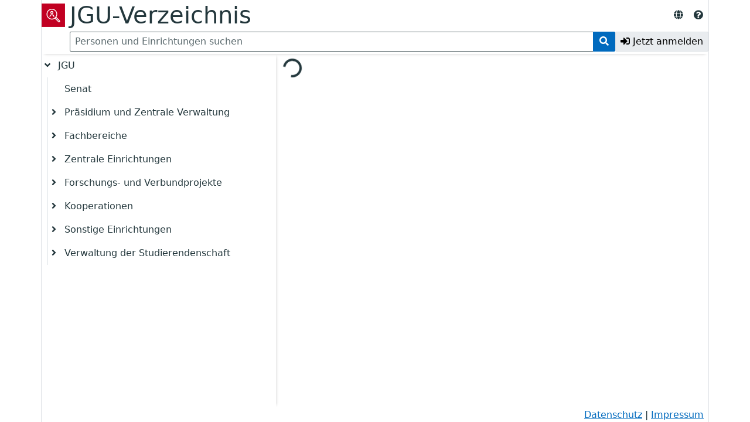

--- FILE ---
content_type: text/html; charset=utf-8
request_url: https://personen.uni-mainz.de/public/person/1914
body_size: 492806
content:
<!DOCTYPE html>
<html lang="de-DE"><head><meta charset="utf-8">
    <meta name="viewport" content="width=device-width, initial-scale=1.0">

    <title>JGU-Verzeichnis</title>
    <base href="/" />

    <link rel="icon" href="_content/JGUDir.Web.Client/favicon.0wlqhmcekc.ico" />
<link rel="icon" sizes="16x16 32x32 64x64" href="_content/JGUDir.Web.Client/favicon.0wlqhmcekc.ico" />
<link rel="icon" sizes="180x180" href="_content/JGUDir.Web.Client/favicon-180.ag80bbqkgj.png" />

    <link href="https://cdn.zdv.uni-mainz.de/web/jg-ootstrap/jg-ootstrap.css" rel="stylesheet">
    <link href="https://cdn.zdv.uni-mainz.de/web/fontawesome/5-free/css/all.min.css" rel="stylesheet">

    <link rel="stylesheet" href="JGUDir.Web.Public.yww5907k50.styles.css" />
    <link rel="stylesheet" href="app.qqwpwqkrc0.css" />

    <script type="importmap">{
  "imports": {
    "./_content/JGUZDV.Blazor.Components/Cropper/ImageCropper.js": "./_content/JGUZDV.Blazor.Components/Cropper/ImageCropper.k12cyp6pwu.js",
    "./_content/JGUZDV.Blazor.Components/JGUZDV.Blazor.Components.lib.module.js": "./_content/JGUZDV.Blazor.Components/JGUZDV.Blazor.Components.opkuwk8k07.lib.module.js",
    "./_content/JGUZDV.Blazor.Components/Modals/Modal.js": "./_content/JGUZDV.Blazor.Components/Modals/Modal.kizua9xy97.js",
    "./_content/JGUZDV.Blazor.Components/Toasts/ToastMessages.js": "./_content/JGUZDV.Blazor.Components/Toasts/ToastMessages.g4jqnysgfz.js",
    "./_content/JGUZDV.Blazor.Components/js/Localization.js": "./_content/JGUZDV.Blazor.Components/js/Localization.tm8aytwoso.js",
    "./_content/JGUZDV.Blazor.Hosting/JGUZDV.Blazor.Hosting.lib.module.js": "./_content/JGUZDV.Blazor.Hosting/JGUZDV.Blazor.Hosting.8ocy8geae7.lib.module.js",
    "./_framework/dotnet.js": "./_framework/dotnet.g0vdeao10c.js",
    "./_framework/dotnet.native.js": "./_framework/dotnet.native.xidrk0eo52.js",
    "./_framework/dotnet.runtime.js": "./_framework/dotnet.runtime.hv7sykez1z.js",
    "_framework/resource-collection.js": "./_framework/resource-collection.u1mht.js",
    "_framework/resource-collection.js.gz": "./_framework/resource-collection.u1mht.js.gz"
  },
  "integrity": {
    "./_content/JGUZDV.Blazor.Components/Cropper/ImageCropper.js": "sha256-WJtg19TNqLcnO4U4frwfwlLNGNUQfrzMQVY+gblqJRw=",
    "./_content/JGUZDV.Blazor.Components/Cropper/ImageCropper.k12cyp6pwu.js": "sha256-WJtg19TNqLcnO4U4frwfwlLNGNUQfrzMQVY+gblqJRw=",
    "./_content/JGUZDV.Blazor.Components/JGUZDV.Blazor.Components.lib.module.js": "sha256-XDSwZrjJrVNNYCOMznbenuSj3FBfJ2ZWKbJOVWd2K5s=",
    "./_content/JGUZDV.Blazor.Components/JGUZDV.Blazor.Components.opkuwk8k07.lib.module.js": "sha256-XDSwZrjJrVNNYCOMznbenuSj3FBfJ2ZWKbJOVWd2K5s=",
    "./_content/JGUZDV.Blazor.Components/Modals/Modal.js": "sha256-TK1gkQC9QtRcxJypkugiQoClX6FAFRKBhfnLizmhQho=",
    "./_content/JGUZDV.Blazor.Components/Modals/Modal.kizua9xy97.js": "sha256-TK1gkQC9QtRcxJypkugiQoClX6FAFRKBhfnLizmhQho=",
    "./_content/JGUZDV.Blazor.Components/Toasts/ToastMessages.g4jqnysgfz.js": "sha256-UOIOLyPBJn8Sely/EOUgPPrbiA/CIuuSWXfyGARjVpc=",
    "./_content/JGUZDV.Blazor.Components/Toasts/ToastMessages.js": "sha256-UOIOLyPBJn8Sely/EOUgPPrbiA/CIuuSWXfyGARjVpc=",
    "./_content/JGUZDV.Blazor.Components/js/Localization.js": "sha256-NUAnVTG8cBooHODgLjqvozsKP7u3mptIQM9W1DhwvM8=",
    "./_content/JGUZDV.Blazor.Components/js/Localization.tm8aytwoso.js": "sha256-NUAnVTG8cBooHODgLjqvozsKP7u3mptIQM9W1DhwvM8=",
    "./_content/JGUZDV.Blazor.Hosting/JGUZDV.Blazor.Hosting.8ocy8geae7.lib.module.js": "sha256-WOM0R+7ieHGdH+HZLS0VrEDSRxmqY8VDhX1xuu4UUyY=",
    "./_content/JGUZDV.Blazor.Hosting/JGUZDV.Blazor.Hosting.lib.module.js": "sha256-WOM0R+7ieHGdH+HZLS0VrEDSRxmqY8VDhX1xuu4UUyY=",
    "./_content/Microsoft.AspNetCore.Components.WebAssembly.Authentication/AuthenticationService.js": "sha256-kJXKqRCleT/Jk1wJUhUu24r2LAA7IWVYmdoENizE38M=",
    "./_framework/blazor.webassembly.js": "sha256-+vIfWRbrna1rF+s8xknbrluJxgPx4vfKB0WJ74HdICo=",
    "./_framework/dotnet.g0vdeao10c.js": "sha256-QNRSRjyyEpdXccKpfABFMGGtZpoZx+mjQzWQgqImS8E=",
    "./_framework/dotnet.js": "sha256-QNRSRjyyEpdXccKpfABFMGGtZpoZx+mjQzWQgqImS8E=",
    "./_framework/dotnet.native.js": "sha256-OfGprhDb4vgzxzOBj9RRMcRnAdSZR0hH5g5LHA0MzIE=",
    "./_framework/dotnet.native.xidrk0eo52.js": "sha256-OfGprhDb4vgzxzOBj9RRMcRnAdSZR0hH5g5LHA0MzIE=",
    "./_framework/dotnet.runtime.hv7sykez1z.js": "sha256-3egSZfVHFUpXw3QwgiaxDQns5wWmrugiXEFPbJyCk2g=",
    "./_framework/dotnet.runtime.js": "sha256-3egSZfVHFUpXw3QwgiaxDQns5wWmrugiXEFPbJyCk2g=",
    "./_framework/resource-collection.u1mht.js": "sha256-u6VQv9A/0qOC71QErKVh+0pu9ktPk8UYE1bFWnORTVY=",
    "./_framework/resource-collection.u1mht.js.gz": "sha256-u6VQv9A/0qOC71QErKVh+0pu9ktPk8UYE1bFWnORTVY="
  }
}</script>
    </head>

<body><div class="container p-0"><div class="jbs-page jbs-grid border-start border-end"><header class="jbs-header bg-body " b-0s1l5tx3df><div class="header-grid" b-0s1l5tx3df><div class="header-logo" b-0s1l5tx3df><a href="" b-0s1l5tx3df><img class="app-logo" src="_content/JGUDir.Web.Client/assets/app_logo.lsnvc32fds.svg" alt="Applikationslogo" b-0s1l5tx3df /></a></div><h1 class="header-app-title" b-0s1l5tx3df>JGU-Verzeichnis</h1><div class="header-content" b-0s1l5tx3df><div class="d-flex w-100"><div class="flex-grow-1"><form method="get" action="https://personen.uni-mainz.de/" b-i0kso9uvrz><div class="input-group" b-i0kso9uvrz><input type="text" class="form-control" name="q" placeholder="Personen und Einrichtungen suchen" b-i0kso9uvrz />
            <button type="submit" class="btn btn-primary" b-i0kso9uvrz><i class="fa fa-fw fa-search" b-i0kso9uvrz></i></button></div></form></div>
                <a class="btn btn-light border login-button" href="_app/sign-in?redirectUri=%2Fpublic%2Fperson%2F1914" data-enhance-nav="false"><i class="fas fa-sign-in-alt"></i>
            <span class="d-none d-lg-inline">Jetzt anmelden</span></a></div></div><div class="header-controls" b-0s1l5tx3df><jgu-dropdown class="dropdown" b-bi96vlplpv><button id="dropdown-button-8b063ca1-0ce7-4115-a745-a4bc87f7c84a" tabindex="0" class="dropdown-label" type="button" aria-haspopup="true" aria-expanded="false" aria-controls="dropdown-menu-8b063ca1-0ce7-4115-a745-a4bc87f7c84a" b-bi96vlplpv><span class="btn btn-none" aria-haspopup="true" aria-expanded="false" aria-label="Sprache ausw&#xE4;hlen"><i class="fas fa-globe " aria-hidden="true"></i></span></button>

    <div class="dropdown-menu dropdown-menu-end" role="menu" id="dropdown-menu-8b063ca1-0ce7-4115-a745-a4bc87f7c84a" aria-labelledby="dropdown-button-8b063ca1-0ce7-4115-a745-a4bc87f7c84a" hidden b-bi96vlplpv><h6 class="dropdown-header">Sprache ausw&#xE4;hlen</h6><a class="dropdown-item active" href="_app/localization/de-DE?returnUrl=%2Fpublic%2Fperson%2F1914" data-enhance-nav="false">Deutsch (Deutschland)</a><a class="dropdown-item " href="_app/localization/en-US?returnUrl=%2Fpublic%2Fperson%2F1914" data-enhance-nav="false">English (United States)</a></div></jgu-dropdown><a aria-label="Hilfslink der Applikation" class="btn btn-none" target="_blank" href="https://idm.uni-mainz.de" role="link" rel="noopener noreferrer" b-0s1l5tx3df><i class="fas fa-question-circle " aria-hidden="true"></i></a><jgu-toggle target-id="jbs-sidebar" class="btn btn-none d-lg-none sidebar-toggle-button" role="button" aria-label="Seitennavigation ausklappen" b-0s1l5tx3df><i class="fas fa-bars "></i></jgu-toggle></div></div></header>

        <aside id="jbs-sidebar" class="jbs-sidebar " b-9h0acow0bb><div class="nav" b-io6y7sbvmb><input type="checkbox" id="node_toggle_3" class="node-toggle d-none" checked b-io6y7sbvmb />

                <div class="node-content" b-io6y7sbvmb><label for="node_toggle_3" class="node-toggler" b-io6y7sbvmb><i class="fas fa-fw clickable fa-angle-right" b-io6y7sbvmb></i></label>
                    <div class="flex-fill" b-io6y7sbvmb><a class="nav-link link-streched ps-2 " href="/org/3" b-io6y7sbvmb>JGU</a></div></div><div class="zdv-tree-list-children node-children" b-io6y7sbvmb><div class="node" b-io6y7sbvmb><input type="checkbox" id="node_toggle_2007" class="node-toggle d-none" b-io6y7sbvmb />

                <div class="node-content" b-io6y7sbvmb><label for="node_toggle_2007" class="node-toggler" b-io6y7sbvmb><i class="fas fa-fw " b-io6y7sbvmb></i></label>
                    <div class="flex-fill" b-io6y7sbvmb><a class="nav-link link-streched ps-2 " href="/org/2007" b-io6y7sbvmb>Senat</a></div></div></div><div class="node" b-io6y7sbvmb><input type="checkbox" id="node_toggle_4" class="node-toggle d-none" b-io6y7sbvmb />

                <div class="node-content" b-io6y7sbvmb><label for="node_toggle_4" class="node-toggler" b-io6y7sbvmb><i class="fas fa-fw clickable fa-angle-right" b-io6y7sbvmb></i></label>
                    <div class="flex-fill" b-io6y7sbvmb><a class="nav-link link-streched ps-2 " href="/org/4" b-io6y7sbvmb>Pr&#xE4;sidium und Zentrale Verwaltung</a></div></div><div class="zdv-tree-list-children node-children" b-io6y7sbvmb><div class="node" b-io6y7sbvmb><input type="checkbox" id="node_toggle_5" class="node-toggle d-none" b-io6y7sbvmb />

                <div class="node-content" b-io6y7sbvmb><label for="node_toggle_5" class="node-toggler" b-io6y7sbvmb><i class="fas fa-fw clickable fa-angle-right" b-io6y7sbvmb></i></label>
                    <div class="flex-fill" b-io6y7sbvmb><a class="nav-link link-streched ps-2 " href="/org/5" b-io6y7sbvmb>Pr&#xE4;sident</a></div></div><div class="zdv-tree-list-children node-children" b-io6y7sbvmb><div class="node" b-io6y7sbvmb><input type="checkbox" id="node_toggle_2084" class="node-toggle d-none" b-io6y7sbvmb />

                <div class="node-content" b-io6y7sbvmb><label for="node_toggle_2084" class="node-toggler" b-io6y7sbvmb><i class="fas fa-fw " b-io6y7sbvmb></i></label>
                    <div class="flex-fill" b-io6y7sbvmb><a class="nav-link link-streched ps-2 " href="/org/2084" b-io6y7sbvmb>Pr&#xE4;sidialbereich</a></div></div></div><div class="node" b-io6y7sbvmb><input type="checkbox" id="node_toggle_17" class="node-toggle d-none" b-io6y7sbvmb />

                <div class="node-content" b-io6y7sbvmb><label for="node_toggle_17" class="node-toggler" b-io6y7sbvmb><i class="fas fa-fw " b-io6y7sbvmb></i></label>
                    <div class="flex-fill" b-io6y7sbvmb><a class="nav-link link-streched ps-2 " href="/org/17" b-io6y7sbvmb>Gleichstellung und Diversit&#xE4;t</a></div></div></div><div class="node" b-io6y7sbvmb><input type="checkbox" id="node_toggle_13" class="node-toggle d-none" b-io6y7sbvmb />

                <div class="node-content" b-io6y7sbvmb><label for="node_toggle_13" class="node-toggler" b-io6y7sbvmb><i class="fas fa-fw clickable fa-angle-right" b-io6y7sbvmb></i></label>
                    <div class="flex-fill" b-io6y7sbvmb><a class="nav-link link-streched ps-2 " href="/org/13" b-io6y7sbvmb>Biologische Sicherheit und Strahlenschutz</a></div></div><div class="zdv-tree-list-children node-children" b-io6y7sbvmb><div class="node" b-io6y7sbvmb><input type="checkbox" id="node_toggle_2015" class="node-toggle d-none" b-io6y7sbvmb />

                <div class="node-content" b-io6y7sbvmb><label for="node_toggle_2015" class="node-toggler" b-io6y7sbvmb><i class="fas fa-fw " b-io6y7sbvmb></i></label>
                    <div class="flex-fill" b-io6y7sbvmb><a class="nav-link link-streched ps-2 " href="/org/2015" b-io6y7sbvmb>Beauftragter f&#xFC;r die Biologische Sicherheit</a></div></div></div><div class="node" b-io6y7sbvmb><input type="checkbox" id="node_toggle_2232" class="node-toggle d-none" b-io6y7sbvmb />

                <div class="node-content" b-io6y7sbvmb><label for="node_toggle_2232" class="node-toggler" b-io6y7sbvmb><i class="fas fa-fw " b-io6y7sbvmb></i></label>
                    <div class="flex-fill" b-io6y7sbvmb><a class="nav-link link-streched ps-2 " href="/org/2232" b-io6y7sbvmb>Strahlenschutz</a></div></div></div></div></div></div></div><div class="node" b-io6y7sbvmb><input type="checkbox" id="node_toggle_2061" class="node-toggle d-none" b-io6y7sbvmb />

                <div class="node-content" b-io6y7sbvmb><label for="node_toggle_2061" class="node-toggler" b-io6y7sbvmb><i class="fas fa-fw " b-io6y7sbvmb></i></label>
                    <div class="flex-fill" b-io6y7sbvmb><a class="nav-link link-streched ps-2 " href="/org/2061" b-io6y7sbvmb>Vizepr&#xE4;sident f&#xFC;r Forschung und wissenschaftliche Karrierewege</a></div></div></div><div class="node" b-io6y7sbvmb><input type="checkbox" id="node_toggle_2067" class="node-toggle d-none" b-io6y7sbvmb />

                <div class="node-content" b-io6y7sbvmb><label for="node_toggle_2067" class="node-toggler" b-io6y7sbvmb><i class="fas fa-fw " b-io6y7sbvmb></i></label>
                    <div class="flex-fill" b-io6y7sbvmb><a class="nav-link link-streched ps-2 " href="/org/2067" b-io6y7sbvmb>Vizepr&#xE4;sident f&#xFC;r Studium und Lehre</a></div></div></div><div class="node" b-io6y7sbvmb><input type="checkbox" id="node_toggle_18" class="node-toggle d-none" b-io6y7sbvmb />

                <div class="node-content" b-io6y7sbvmb><label for="node_toggle_18" class="node-toggler" b-io6y7sbvmb><i class="fas fa-fw clickable fa-angle-right" b-io6y7sbvmb></i></label>
                    <div class="flex-fill" b-io6y7sbvmb><a class="nav-link link-streched ps-2 " href="/org/18" b-io6y7sbvmb>Kanzler</a></div></div><div class="zdv-tree-list-children node-children" b-io6y7sbvmb><div class="node" b-io6y7sbvmb><input type="checkbox" id="node_toggle_20" class="node-toggle d-none" b-io6y7sbvmb />

                <div class="node-content" b-io6y7sbvmb><label for="node_toggle_20" class="node-toggler" b-io6y7sbvmb><i class="fas fa-fw " b-io6y7sbvmb></i></label>
                    <div class="flex-fill" b-io6y7sbvmb><a class="nav-link link-streched ps-2 " href="/org/20" b-io6y7sbvmb>Kanzlerb&#xFC;ro</a></div></div></div><div class="node" b-io6y7sbvmb><input type="checkbox" id="node_toggle_3490" class="node-toggle d-none" b-io6y7sbvmb />

                <div class="node-content" b-io6y7sbvmb><label for="node_toggle_3490" class="node-toggler" b-io6y7sbvmb><i class="fas fa-fw " b-io6y7sbvmb></i></label>
                    <div class="flex-fill" b-io6y7sbvmb><a class="nav-link link-streched ps-2 " href="/org/3490" b-io6y7sbvmb>Stabsstelle Digitalisierung</a></div></div></div><div class="node" b-io6y7sbvmb><input type="checkbox" id="node_toggle_23" class="node-toggle d-none" b-io6y7sbvmb />

                <div class="node-content" b-io6y7sbvmb><label for="node_toggle_23" class="node-toggler" b-io6y7sbvmb><i class="fas fa-fw " b-io6y7sbvmb></i></label>
                    <div class="flex-fill" b-io6y7sbvmb><a class="nav-link link-streched ps-2 " href="/org/23" b-io6y7sbvmb>Stabsstelle Innenrevision und Organisationsentwicklung</a></div></div></div></div></div><div class="node" b-io6y7sbvmb><input type="checkbox" id="node_toggle_2063" class="node-toggle d-none" b-io6y7sbvmb />

                <div class="node-content" b-io6y7sbvmb><label for="node_toggle_2063" class="node-toggler" b-io6y7sbvmb><i class="fas fa-fw " b-io6y7sbvmb></i></label>
                    <div class="flex-fill" b-io6y7sbvmb><a class="nav-link link-streched ps-2 " href="/org/2063" b-io6y7sbvmb>Chief Information Officer</a></div></div></div><div class="node" b-io6y7sbvmb><input type="checkbox" id="node_toggle_3382" class="node-toggle d-none" b-io6y7sbvmb />

                <div class="node-content" b-io6y7sbvmb><label for="node_toggle_3382" class="node-toggler" b-io6y7sbvmb><i class="fas fa-fw clickable fa-angle-right" b-io6y7sbvmb></i></label>
                    <div class="flex-fill" b-io6y7sbvmb><a class="nav-link link-streched ps-2 " href="/org/3382" b-io6y7sbvmb>Dezernat Bau- und Liegenschaftsmanagement (BLM)</a></div></div><div class="zdv-tree-list-children node-children" b-io6y7sbvmb><div class="node" b-io6y7sbvmb><input type="checkbox" id="node_toggle_3372" class="node-toggle d-none" b-io6y7sbvmb />

                <div class="node-content" b-io6y7sbvmb><label for="node_toggle_3372" class="node-toggler" b-io6y7sbvmb><i class="fas fa-fw clickable fa-angle-right" b-io6y7sbvmb></i></label>
                    <div class="flex-fill" b-io6y7sbvmb><a class="nav-link link-streched ps-2 " href="/org/3372" b-io6y7sbvmb>Infrastrukturelles Liegenschaftsmanagement (ILM)</a></div></div><div class="zdv-tree-list-children node-children" b-io6y7sbvmb><div class="node" b-io6y7sbvmb><input type="checkbox" id="node_toggle_3374" class="node-toggle d-none" b-io6y7sbvmb />

                <div class="node-content" b-io6y7sbvmb><label for="node_toggle_3374" class="node-toggler" b-io6y7sbvmb><i class="fas fa-fw " b-io6y7sbvmb></i></label>
                    <div class="flex-fill" b-io6y7sbvmb><a class="nav-link link-streched ps-2 " href="/org/3374" b-io6y7sbvmb>ILM 1 - Veranstaltungs- und Raummanagement</a></div></div></div><div class="node" b-io6y7sbvmb><input type="checkbox" id="node_toggle_3376" class="node-toggle d-none" b-io6y7sbvmb />

                <div class="node-content" b-io6y7sbvmb><label for="node_toggle_3376" class="node-toggler" b-io6y7sbvmb><i class="fas fa-fw " b-io6y7sbvmb></i></label>
                    <div class="flex-fill" b-io6y7sbvmb><a class="nav-link link-streched ps-2 " href="/org/3376" b-io6y7sbvmb>ILM 2 - Verkehrs- und Geb&#xE4;udeaufsicht</a></div></div></div><div class="node" b-io6y7sbvmb><input type="checkbox" id="node_toggle_3378" class="node-toggle d-none" b-io6y7sbvmb />

                <div class="node-content" b-io6y7sbvmb><label for="node_toggle_3378" class="node-toggler" b-io6y7sbvmb><i class="fas fa-fw " b-io6y7sbvmb></i></label>
                    <div class="flex-fill" b-io6y7sbvmb><a class="nav-link link-streched ps-2 " href="/org/3378" b-io6y7sbvmb>ILM 3 - Verwaltungsservice</a></div></div></div><div class="node" b-io6y7sbvmb><input type="checkbox" id="node_toggle_3495" class="node-toggle d-none" b-io6y7sbvmb />

                <div class="node-content" b-io6y7sbvmb><label for="node_toggle_3495" class="node-toggler" b-io6y7sbvmb><i class="fas fa-fw " b-io6y7sbvmb></i></label>
                    <div class="flex-fill" b-io6y7sbvmb><a class="nav-link link-streched ps-2 " href="/org/3495" b-io6y7sbvmb>ILM 4 - Infrastrukturservice</a></div></div></div></div></div><div class="node" b-io6y7sbvmb><input type="checkbox" id="node_toggle_3364" class="node-toggle d-none" b-io6y7sbvmb />

                <div class="node-content" b-io6y7sbvmb><label for="node_toggle_3364" class="node-toggler" b-io6y7sbvmb><i class="fas fa-fw clickable fa-angle-right" b-io6y7sbvmb></i></label>
                    <div class="flex-fill" b-io6y7sbvmb><a class="nav-link link-streched ps-2 " href="/org/3364" b-io6y7sbvmb>Kaufm&#xE4;nnisches Liegenschaftsmanagement (KLM)</a></div></div><div class="zdv-tree-list-children node-children" b-io6y7sbvmb><div class="node" b-io6y7sbvmb><input type="checkbox" id="node_toggle_3366" class="node-toggle d-none" b-io6y7sbvmb />

                <div class="node-content" b-io6y7sbvmb><label for="node_toggle_3366" class="node-toggler" b-io6y7sbvmb><i class="fas fa-fw " b-io6y7sbvmb></i></label>
                    <div class="flex-fill" b-io6y7sbvmb><a class="nav-link link-streched ps-2 " href="/org/3366" b-io6y7sbvmb>KLM 1 - Finanzen/Systemadministration CAFM</a></div></div></div><div class="node" b-io6y7sbvmb><input type="checkbox" id="node_toggle_3353" class="node-toggle d-none" b-io6y7sbvmb />

                <div class="node-content" b-io6y7sbvmb><label for="node_toggle_3353" class="node-toggler" b-io6y7sbvmb><i class="fas fa-fw " b-io6y7sbvmb></i></label>
                    <div class="flex-fill" b-io6y7sbvmb><a class="nav-link link-streched ps-2 " href="/org/3353" b-io6y7sbvmb>KLM 2 - Vertr&#xE4;ge/Energien</a></div></div></div><div class="node" b-io6y7sbvmb><input type="checkbox" id="node_toggle_3355" class="node-toggle d-none" b-io6y7sbvmb />

                <div class="node-content" b-io6y7sbvmb><label for="node_toggle_3355" class="node-toggler" b-io6y7sbvmb><i class="fas fa-fw " b-io6y7sbvmb></i></label>
                    <div class="flex-fill" b-io6y7sbvmb><a class="nav-link link-streched ps-2 " href="/org/3355" b-io6y7sbvmb>KLM 3 - Reinigung</a></div></div></div><div class="node" b-io6y7sbvmb><input type="checkbox" id="node_toggle_3489" class="node-toggle d-none" b-io6y7sbvmb />

                <div class="node-content" b-io6y7sbvmb><label for="node_toggle_3489" class="node-toggler" b-io6y7sbvmb><i class="fas fa-fw " b-io6y7sbvmb></i></label>
                    <div class="flex-fill" b-io6y7sbvmb><a class="nav-link link-streched ps-2 " href="/org/3489" b-io6y7sbvmb>KLM 4 - Vergabestelle und Buchhaltung</a></div></div></div></div></div><div class="node" b-io6y7sbvmb><input type="checkbox" id="node_toggle_3368" class="node-toggle d-none" b-io6y7sbvmb />

                <div class="node-content" b-io6y7sbvmb><label for="node_toggle_3368" class="node-toggler" b-io6y7sbvmb><i class="fas fa-fw clickable fa-angle-right" b-io6y7sbvmb></i></label>
                    <div class="flex-fill" b-io6y7sbvmb><a class="nav-link link-streched ps-2 " href="/org/3368" b-io6y7sbvmb>Planung und Baumanagement (PBM)</a></div></div><div class="zdv-tree-list-children node-children" b-io6y7sbvmb><div class="node" b-io6y7sbvmb><input type="checkbox" id="node_toggle_3357" class="node-toggle d-none" b-io6y7sbvmb />

                <div class="node-content" b-io6y7sbvmb><label for="node_toggle_3357" class="node-toggler" b-io6y7sbvmb><i class="fas fa-fw " b-io6y7sbvmb></i></label>
                    <div class="flex-fill" b-io6y7sbvmb><a class="nav-link link-streched ps-2 " href="/org/3357" b-io6y7sbvmb>PBM 1 - Bauunterhaltsmanagement</a></div></div></div><div class="node" b-io6y7sbvmb><input type="checkbox" id="node_toggle_3359" class="node-toggle d-none" b-io6y7sbvmb />

                <div class="node-content" b-io6y7sbvmb><label for="node_toggle_3359" class="node-toggler" b-io6y7sbvmb><i class="fas fa-fw " b-io6y7sbvmb></i></label>
                    <div class="flex-fill" b-io6y7sbvmb><a class="nav-link link-streched ps-2 " href="/org/3359" b-io6y7sbvmb>PBM 2 - Bauprojektmanagement</a></div></div></div><div class="node" b-io6y7sbvmb><input type="checkbox" id="node_toggle_3361" class="node-toggle d-none" b-io6y7sbvmb />

                <div class="node-content" b-io6y7sbvmb><label for="node_toggle_3361" class="node-toggler" b-io6y7sbvmb><i class="fas fa-fw " b-io6y7sbvmb></i></label>
                    <div class="flex-fill" b-io6y7sbvmb><a class="nav-link link-streched ps-2 " href="/org/3361" b-io6y7sbvmb>PBM 3 - Liegenschaftsentwicklung und Fl&#xE4;chenmanagement</a></div></div></div></div></div><div class="node" b-io6y7sbvmb><input type="checkbox" id="node_toggle_3356" class="node-toggle d-none" b-io6y7sbvmb />

                <div class="node-content" b-io6y7sbvmb><label for="node_toggle_3356" class="node-toggler" b-io6y7sbvmb><i class="fas fa-fw clickable fa-angle-right" b-io6y7sbvmb></i></label>
                    <div class="flex-fill" b-io6y7sbvmb><a class="nav-link link-streched ps-2 " href="/org/3356" b-io6y7sbvmb>Stabsstelle Dienststelle Arbeits-, Brand-, Umweltschutz und Sicherheitsmanagement (DABUS)</a></div></div><div class="zdv-tree-list-children node-children" b-io6y7sbvmb><div class="node" b-io6y7sbvmb><input type="checkbox" id="node_toggle_3358" class="node-toggle d-none" b-io6y7sbvmb />

                <div class="node-content" b-io6y7sbvmb><label for="node_toggle_3358" class="node-toggler" b-io6y7sbvmb><i class="fas fa-fw " b-io6y7sbvmb></i></label>
                    <div class="flex-fill" b-io6y7sbvmb><a class="nav-link link-streched ps-2 " href="/org/3358" b-io6y7sbvmb>DABUS A - Arbeitsschutz</a></div></div></div><div class="node" b-io6y7sbvmb><input type="checkbox" id="node_toggle_3362" class="node-toggle d-none" b-io6y7sbvmb />

                <div class="node-content" b-io6y7sbvmb><label for="node_toggle_3362" class="node-toggler" b-io6y7sbvmb><i class="fas fa-fw " b-io6y7sbvmb></i></label>
                    <div class="flex-fill" b-io6y7sbvmb><a class="nav-link link-streched ps-2 " href="/org/3362" b-io6y7sbvmb>DABUS B - Brandschutz</a></div></div></div><div class="node" b-io6y7sbvmb><input type="checkbox" id="node_toggle_3360" class="node-toggle d-none" b-io6y7sbvmb />

                <div class="node-content" b-io6y7sbvmb><label for="node_toggle_3360" class="node-toggler" b-io6y7sbvmb><i class="fas fa-fw " b-io6y7sbvmb></i></label>
                    <div class="flex-fill" b-io6y7sbvmb><a class="nav-link link-streched ps-2 " href="/org/3360" b-io6y7sbvmb>DABUS U - Umweltschutz</a></div></div></div><div class="node" b-io6y7sbvmb><input type="checkbox" id="node_toggle_3510" class="node-toggle d-none" b-io6y7sbvmb />

                <div class="node-content" b-io6y7sbvmb><label for="node_toggle_3510" class="node-toggler" b-io6y7sbvmb><i class="fas fa-fw " b-io6y7sbvmb></i></label>
                    <div class="flex-fill" b-io6y7sbvmb><a class="nav-link link-streched ps-2 " href="/org/3510" b-io6y7sbvmb>DABUS S - Sicherheitsmanagement</a></div></div></div></div></div><div class="node" b-io6y7sbvmb><input type="checkbox" id="node_toggle_3354" class="node-toggle d-none" b-io6y7sbvmb />

                <div class="node-content" b-io6y7sbvmb><label for="node_toggle_3354" class="node-toggler" b-io6y7sbvmb><i class="fas fa-fw " b-io6y7sbvmb></i></label>
                    <div class="flex-fill" b-io6y7sbvmb><a class="nav-link link-streched ps-2 " href="/org/3354" b-io6y7sbvmb>Stabsstelle Konzeptionell-strategische Liegenschaftsentwicklung (KSL)</a></div></div></div><div class="node" b-io6y7sbvmb><input type="checkbox" id="node_toggle_3370" class="node-toggle d-none" b-io6y7sbvmb />

                <div class="node-content" b-io6y7sbvmb><label for="node_toggle_3370" class="node-toggler" b-io6y7sbvmb><i class="fas fa-fw clickable fa-angle-right" b-io6y7sbvmb></i></label>
                    <div class="flex-fill" b-io6y7sbvmb><a class="nav-link link-streched ps-2 " href="/org/3370" b-io6y7sbvmb>Technisches Liegenschaftsmanagement (TLM)</a></div></div><div class="zdv-tree-list-children node-children" b-io6y7sbvmb><div class="node" b-io6y7sbvmb><input type="checkbox" id="node_toggle_3363" class="node-toggle d-none" b-io6y7sbvmb />

                <div class="node-content" b-io6y7sbvmb><label for="node_toggle_3363" class="node-toggler" b-io6y7sbvmb><i class="fas fa-fw " b-io6y7sbvmb></i></label>
                    <div class="flex-fill" b-io6y7sbvmb><a class="nav-link link-streched ps-2 " href="/org/3363" b-io6y7sbvmb>TLM 1 - Instandhaltungsmanagement</a></div></div></div><div class="node" b-io6y7sbvmb><input type="checkbox" id="node_toggle_3369" class="node-toggle d-none" b-io6y7sbvmb />

                <div class="node-content" b-io6y7sbvmb><label for="node_toggle_3369" class="node-toggler" b-io6y7sbvmb><i class="fas fa-fw clickable fa-angle-right" b-io6y7sbvmb></i></label>
                    <div class="flex-fill" b-io6y7sbvmb><a class="nav-link link-streched ps-2 " href="/org/3369" b-io6y7sbvmb>TLM 1.1 -  Schlosserei/KFZ-Werkstatt/Schl&#xFC;sseldienst</a></div></div><div class="zdv-tree-list-children node-children" b-io6y7sbvmb><div class="node" b-io6y7sbvmb><input type="checkbox" id="node_toggle_3383" class="node-toggle d-none" b-io6y7sbvmb />

                <div class="node-content" b-io6y7sbvmb><label for="node_toggle_3383" class="node-toggler" b-io6y7sbvmb><i class="fas fa-fw " b-io6y7sbvmb></i></label>
                    <div class="flex-fill" b-io6y7sbvmb><a class="nav-link link-streched ps-2 " href="/org/3383" b-io6y7sbvmb>KFZ-Werkstatt</a></div></div></div><div class="node" b-io6y7sbvmb><input type="checkbox" id="node_toggle_3384" class="node-toggle d-none" b-io6y7sbvmb />

                <div class="node-content" b-io6y7sbvmb><label for="node_toggle_3384" class="node-toggler" b-io6y7sbvmb><i class="fas fa-fw " b-io6y7sbvmb></i></label>
                    <div class="flex-fill" b-io6y7sbvmb><a class="nav-link link-streched ps-2 " href="/org/3384" b-io6y7sbvmb>Schl&#xFC;sseldienst</a></div></div></div></div></div><div class="node" b-io6y7sbvmb><input type="checkbox" id="node_toggle_3371" class="node-toggle d-none" b-io6y7sbvmb />

                <div class="node-content" b-io6y7sbvmb><label for="node_toggle_3371" class="node-toggler" b-io6y7sbvmb><i class="fas fa-fw " b-io6y7sbvmb></i></label>
                    <div class="flex-fill" b-io6y7sbvmb><a class="nav-link link-streched ps-2 " href="/org/3371" b-io6y7sbvmb>TLM 1.2 - Gas-, Wasser-, Sanit&#xE4;rinstallationen</a></div></div></div><div class="node" b-io6y7sbvmb><input type="checkbox" id="node_toggle_3373" class="node-toggle d-none" b-io6y7sbvmb />

                <div class="node-content" b-io6y7sbvmb><label for="node_toggle_3373" class="node-toggler" b-io6y7sbvmb><i class="fas fa-fw " b-io6y7sbvmb></i></label>
                    <div class="flex-fill" b-io6y7sbvmb><a class="nav-link link-streched ps-2 " href="/org/3373" b-io6y7sbvmb>TLM 1.3 - Heizungs-, L&#xFC;ftungs- und Klimaanlagen</a></div></div></div><div class="node" b-io6y7sbvmb><input type="checkbox" id="node_toggle_3375" class="node-toggle d-none" b-io6y7sbvmb />

                <div class="node-content" b-io6y7sbvmb><label for="node_toggle_3375" class="node-toggler" b-io6y7sbvmb><i class="fas fa-fw " b-io6y7sbvmb></i></label>
                    <div class="flex-fill" b-io6y7sbvmb><a class="nav-link link-streched ps-2 " href="/org/3375" b-io6y7sbvmb>TLM 1.4 - K&#xE4;lteversorgung</a></div></div></div><div class="node" b-io6y7sbvmb><input type="checkbox" id="node_toggle_3377" class="node-toggle d-none" b-io6y7sbvmb />

                <div class="node-content" b-io6y7sbvmb><label for="node_toggle_3377" class="node-toggler" b-io6y7sbvmb><i class="fas fa-fw " b-io6y7sbvmb></i></label>
                    <div class="flex-fill" b-io6y7sbvmb><a class="nav-link link-streched ps-2 " href="/org/3377" b-io6y7sbvmb>TLM 1.5 - Mess- und Regeltechnik</a></div></div></div><div class="node" b-io6y7sbvmb><input type="checkbox" id="node_toggle_3379" class="node-toggle d-none" b-io6y7sbvmb />

                <div class="node-content" b-io6y7sbvmb><label for="node_toggle_3379" class="node-toggler" b-io6y7sbvmb><i class="fas fa-fw " b-io6y7sbvmb></i></label>
                    <div class="flex-fill" b-io6y7sbvmb><a class="nav-link link-streched ps-2 " href="/org/3379" b-io6y7sbvmb>TLM 1.6 - Elektrische Energieversorgung</a></div></div></div><div class="node" b-io6y7sbvmb><input type="checkbox" id="node_toggle_3380" class="node-toggle d-none" b-io6y7sbvmb />

                <div class="node-content" b-io6y7sbvmb><label for="node_toggle_3380" class="node-toggler" b-io6y7sbvmb><i class="fas fa-fw " b-io6y7sbvmb></i></label>
                    <div class="flex-fill" b-io6y7sbvmb><a class="nav-link link-streched ps-2 " href="/org/3380" b-io6y7sbvmb>TLM 1.7 - Brandschutzeinrichtungen</a></div></div></div><div class="node" b-io6y7sbvmb><input type="checkbox" id="node_toggle_3381" class="node-toggle d-none" b-io6y7sbvmb />

                <div class="node-content" b-io6y7sbvmb><label for="node_toggle_3381" class="node-toggler" b-io6y7sbvmb><i class="fas fa-fw " b-io6y7sbvmb></i></label>
                    <div class="flex-fill" b-io6y7sbvmb><a class="nav-link link-streched ps-2 " href="/org/3381" b-io6y7sbvmb>TLM 1.8 - Kleinere Instandsetzungsarbeiten</a></div></div></div><div class="node" b-io6y7sbvmb><input type="checkbox" id="node_toggle_3365" class="node-toggle d-none" b-io6y7sbvmb />

                <div class="node-content" b-io6y7sbvmb><label for="node_toggle_3365" class="node-toggler" b-io6y7sbvmb><i class="fas fa-fw " b-io6y7sbvmb></i></label>
                    <div class="flex-fill" b-io6y7sbvmb><a class="nav-link link-streched ps-2 " href="/org/3365" b-io6y7sbvmb>TLM 2 - Technische Geb&#xE4;udeplanung</a></div></div></div><div class="node" b-io6y7sbvmb><input type="checkbox" id="node_toggle_3367" class="node-toggle d-none" b-io6y7sbvmb />

                <div class="node-content" b-io6y7sbvmb><label for="node_toggle_3367" class="node-toggler" b-io6y7sbvmb><i class="fas fa-fw " b-io6y7sbvmb></i></label>
                    <div class="flex-fill" b-io6y7sbvmb><a class="nav-link link-streched ps-2 " href="/org/3367" b-io6y7sbvmb>TLM 3 - Energiemanagement</a></div></div></div></div></div></div></div><div class="node" b-io6y7sbvmb><input type="checkbox" id="node_toggle_46" class="node-toggle d-none" b-io6y7sbvmb />

                <div class="node-content" b-io6y7sbvmb><label for="node_toggle_46" class="node-toggler" b-io6y7sbvmb><i class="fas fa-fw clickable fa-angle-right" b-io6y7sbvmb></i></label>
                    <div class="flex-fill" b-io6y7sbvmb><a class="nav-link link-streched ps-2 " href="/org/46" b-io6y7sbvmb>Dezernat Finanzen und Beschaffung (FIN)</a></div></div><div class="zdv-tree-list-children node-children" b-io6y7sbvmb><div class="node" b-io6y7sbvmb><input type="checkbox" id="node_toggle_47" class="node-toggle d-none" b-io6y7sbvmb />

                <div class="node-content" b-io6y7sbvmb><label for="node_toggle_47" class="node-toggler" b-io6y7sbvmb><i class="fas fa-fw " b-io6y7sbvmb></i></label>
                    <div class="flex-fill" b-io6y7sbvmb><a class="nav-link link-streched ps-2 " href="/org/47" b-io6y7sbvmb>FIN 1 - Einkauf</a></div></div></div><div class="node" b-io6y7sbvmb><input type="checkbox" id="node_toggle_50" class="node-toggle d-none" b-io6y7sbvmb />

                <div class="node-content" b-io6y7sbvmb><label for="node_toggle_50" class="node-toggler" b-io6y7sbvmb><i class="fas fa-fw " b-io6y7sbvmb></i></label>
                    <div class="flex-fill" b-io6y7sbvmb><a class="nav-link link-streched ps-2 " href="/org/50" b-io6y7sbvmb>FIN 2 - Personalausgaben und Stellen</a></div></div></div><div class="node" b-io6y7sbvmb><input type="checkbox" id="node_toggle_51" class="node-toggle d-none" b-io6y7sbvmb />

                <div class="node-content" b-io6y7sbvmb><label for="node_toggle_51" class="node-toggler" b-io6y7sbvmb><i class="fas fa-fw " b-io6y7sbvmb></i></label>
                    <div class="flex-fill" b-io6y7sbvmb><a class="nav-link link-streched ps-2 " href="/org/51" b-io6y7sbvmb>FIN 3 - Sach- und Investitionsmittel</a></div></div></div><div class="node" b-io6y7sbvmb><input type="checkbox" id="node_toggle_52" class="node-toggle d-none" b-io6y7sbvmb />

                <div class="node-content" b-io6y7sbvmb><label for="node_toggle_52" class="node-toggler" b-io6y7sbvmb><i class="fas fa-fw " b-io6y7sbvmb></i></label>
                    <div class="flex-fill" b-io6y7sbvmb><a class="nav-link link-streched ps-2 " href="/org/52" b-io6y7sbvmb>FIN 4 - Buchhaltung</a></div></div></div><div class="node" b-io6y7sbvmb><input type="checkbox" id="node_toggle_53" class="node-toggle d-none" b-io6y7sbvmb />

                <div class="node-content" b-io6y7sbvmb><label for="node_toggle_53" class="node-toggler" b-io6y7sbvmb><i class="fas fa-fw " b-io6y7sbvmb></i></label>
                    <div class="flex-fill" b-io6y7sbvmb><a class="nav-link link-streched ps-2 " href="/org/53" b-io6y7sbvmb>FIN 5 - Drittmittel</a></div></div></div><div class="node" b-io6y7sbvmb><input type="checkbox" id="node_toggle_2016" class="node-toggle d-none" b-io6y7sbvmb />

                <div class="node-content" b-io6y7sbvmb><label for="node_toggle_2016" class="node-toggler" b-io6y7sbvmb><i class="fas fa-fw " b-io6y7sbvmb></i></label>
                    <div class="flex-fill" b-io6y7sbvmb><a class="nav-link link-streched ps-2 " href="/org/2016" b-io6y7sbvmb>FIN 6 - Finanzberichterstattung</a></div></div></div></div></div><div class="node" b-io6y7sbvmb><input type="checkbox" id="node_toggle_2236" class="node-toggle d-none" b-io6y7sbvmb />

                <div class="node-content" b-io6y7sbvmb><label for="node_toggle_2236" class="node-toggler" b-io6y7sbvmb><i class="fas fa-fw clickable fa-angle-right" b-io6y7sbvmb></i></label>
                    <div class="flex-fill" b-io6y7sbvmb><a class="nav-link link-streched ps-2 " href="/org/2236" b-io6y7sbvmb>Dezernat Hochschulentwicklung (HE)</a></div></div><div class="zdv-tree-list-children node-children" b-io6y7sbvmb><div class="node" b-io6y7sbvmb><input type="checkbox" id="node_toggle_2237" class="node-toggle d-none" b-io6y7sbvmb />

                <div class="node-content" b-io6y7sbvmb><label for="node_toggle_2237" class="node-toggler" b-io6y7sbvmb><i class="fas fa-fw clickable fa-angle-right" b-io6y7sbvmb></i></label>
                    <div class="flex-fill" b-io6y7sbvmb><a class="nav-link link-streched ps-2 " href="/org/2237" b-io6y7sbvmb>Entwicklung und Planung (HE 1-EP)</a></div></div><div class="zdv-tree-list-children node-children" b-io6y7sbvmb><div class="node" b-io6y7sbvmb><input type="checkbox" id="node_toggle_2263" class="node-toggle d-none" b-io6y7sbvmb />

                <div class="node-content" b-io6y7sbvmb><label for="node_toggle_2263" class="node-toggler" b-io6y7sbvmb><i class="fas fa-fw " b-io6y7sbvmb></i></label>
                    <div class="flex-fill" b-io6y7sbvmb><a class="nav-link link-streched ps-2 " href="/org/2263" b-io6y7sbvmb>EP 1 - Studiengangentwicklung und Pr&#xFC;fungsrecht</a></div></div></div><div class="node" b-io6y7sbvmb><input type="checkbox" id="node_toggle_2264" class="node-toggle d-none" b-io6y7sbvmb />

                <div class="node-content" b-io6y7sbvmb><label for="node_toggle_2264" class="node-toggler" b-io6y7sbvmb><i class="fas fa-fw " b-io6y7sbvmb></i></label>
                    <div class="flex-fill" b-io6y7sbvmb><a class="nav-link link-streched ps-2 " href="/org/2264" b-io6y7sbvmb>EP 2 - Kapazit&#xE4;tsplanung und Vereinbarungsmanagement</a></div></div></div><div class="node" b-io6y7sbvmb><input type="checkbox" id="node_toggle_2265" class="node-toggle d-none" b-io6y7sbvmb />

                <div class="node-content" b-io6y7sbvmb><label for="node_toggle_2265" class="node-toggler" b-io6y7sbvmb><i class="fas fa-fw " b-io6y7sbvmb></i></label>
                    <div class="flex-fill" b-io6y7sbvmb><a class="nav-link link-streched ps-2 " href="/org/2265" b-io6y7sbvmb>EP 3 - Prozesskoordination und Studienstrukturentwicklung</a></div></div></div><div class="node" b-io6y7sbvmb><input type="checkbox" id="node_toggle_2266" class="node-toggle d-none" b-io6y7sbvmb />

                <div class="node-content" b-io6y7sbvmb><label for="node_toggle_2266" class="node-toggler" b-io6y7sbvmb><i class="fas fa-fw " b-io6y7sbvmb></i></label>
                    <div class="flex-fill" b-io6y7sbvmb><a class="nav-link link-streched ps-2 " href="/org/2266" b-io6y7sbvmb>EP 4 - Koordinierungsstelle Digitales Lehren und Lernen</a></div></div></div></div></div><div class="node" b-io6y7sbvmb><input type="checkbox" id="node_toggle_2238" class="node-toggle d-none" b-io6y7sbvmb />

                <div class="node-content" b-io6y7sbvmb><label for="node_toggle_2238" class="node-toggler" b-io6y7sbvmb><i class="fas fa-fw clickable fa-angle-right" b-io6y7sbvmb></i></label>
                    <div class="flex-fill" b-io6y7sbvmb><a class="nav-link link-streched ps-2 " href="/org/2238" b-io6y7sbvmb>Studierendenservice (HE 2-StudS)</a></div></div><div class="zdv-tree-list-children node-children" b-io6y7sbvmb><div class="node" b-io6y7sbvmb><input type="checkbox" id="node_toggle_2267" class="node-toggle d-none" b-io6y7sbvmb />

                <div class="node-content" b-io6y7sbvmb><label for="node_toggle_2267" class="node-toggler" b-io6y7sbvmb><i class="fas fa-fw " b-io6y7sbvmb></i></label>
                    <div class="flex-fill" b-io6y7sbvmb><a class="nav-link link-streched ps-2 " href="/org/2267" b-io6y7sbvmb>StudS 1 - Hotline</a></div></div></div><div class="node" b-io6y7sbvmb><input type="checkbox" id="node_toggle_2268" class="node-toggle d-none" b-io6y7sbvmb />

                <div class="node-content" b-io6y7sbvmb><label for="node_toggle_2268" class="node-toggler" b-io6y7sbvmb><i class="fas fa-fw " b-io6y7sbvmb></i></label>
                    <div class="flex-fill" b-io6y7sbvmb><a class="nav-link link-streched ps-2 " href="/org/2268" b-io6y7sbvmb>StudS 2 - Infodesk</a></div></div></div><div class="node" b-io6y7sbvmb><input type="checkbox" id="node_toggle_2269" class="node-toggle d-none" b-io6y7sbvmb />

                <div class="node-content" b-io6y7sbvmb><label for="node_toggle_2269" class="node-toggler" b-io6y7sbvmb><i class="fas fa-fw " b-io6y7sbvmb></i></label>
                    <div class="flex-fill" b-io6y7sbvmb><a class="nav-link link-streched ps-2 " href="/org/2269" b-io6y7sbvmb>StudS 3 - Bewerbung und Zulassung</a></div></div></div><div class="node" b-io6y7sbvmb><input type="checkbox" id="node_toggle_2270" class="node-toggle d-none" b-io6y7sbvmb />

                <div class="node-content" b-io6y7sbvmb><label for="node_toggle_2270" class="node-toggler" b-io6y7sbvmb><i class="fas fa-fw " b-io6y7sbvmb></i></label>
                    <div class="flex-fill" b-io6y7sbvmb><a class="nav-link link-streched ps-2 " href="/org/2270" b-io6y7sbvmb>StudS 4 - Zulassung International</a></div></div></div><div class="node" b-io6y7sbvmb><input type="checkbox" id="node_toggle_2271" class="node-toggle d-none" b-io6y7sbvmb />

                <div class="node-content" b-io6y7sbvmb><label for="node_toggle_2271" class="node-toggler" b-io6y7sbvmb><i class="fas fa-fw " b-io6y7sbvmb></i></label>
                    <div class="flex-fill" b-io6y7sbvmb><a class="nav-link link-streched ps-2 " href="/org/2271" b-io6y7sbvmb>StudS 5 - Studierendenadministration</a></div></div></div></div></div><div class="node" b-io6y7sbvmb><input type="checkbox" id="node_toggle_2239" class="node-toggle d-none" b-io6y7sbvmb />

                <div class="node-content" b-io6y7sbvmb><label for="node_toggle_2239" class="node-toggler" b-io6y7sbvmb><i class="fas fa-fw clickable fa-angle-right" b-io6y7sbvmb></i></label>
                    <div class="flex-fill" b-io6y7sbvmb><a class="nav-link link-streched ps-2 " href="/org/2239" b-io6y7sbvmb>Beratung (HE 3-BE)</a></div></div><div class="zdv-tree-list-children node-children" b-io6y7sbvmb><div class="node" b-io6y7sbvmb><input type="checkbox" id="node_toggle_2261" class="node-toggle d-none" b-io6y7sbvmb />

                <div class="node-content" b-io6y7sbvmb><label for="node_toggle_2261" class="node-toggler" b-io6y7sbvmb><i class="fas fa-fw " b-io6y7sbvmb></i></label>
                    <div class="flex-fill" b-io6y7sbvmb><a class="nav-link link-streched ps-2 " href="/org/2261" b-io6y7sbvmb>BE 1-ZSB/CS - Zentrale Studienberatung und Career Service</a></div></div></div><div class="node" b-io6y7sbvmb><input type="checkbox" id="node_toggle_2262" class="node-toggle d-none" b-io6y7sbvmb />

                <div class="node-content" b-io6y7sbvmb><label for="node_toggle_2262" class="node-toggler" b-io6y7sbvmb><i class="fas fa-fw " b-io6y7sbvmb></i></label>
                    <div class="flex-fill" b-io6y7sbvmb><a class="nav-link link-streched ps-2 " href="/org/2262" b-io6y7sbvmb>BE 2-PBS - Psychotherapeutische Beratungsstelle</a></div></div></div></div></div><div class="node" b-io6y7sbvmb><input type="checkbox" id="node_toggle_2240" class="node-toggle d-none" b-io6y7sbvmb />

                <div class="node-content" b-io6y7sbvmb><label for="node_toggle_2240" class="node-toggler" b-io6y7sbvmb><i class="fas fa-fw clickable fa-angle-right" b-io6y7sbvmb></i></label>
                    <div class="flex-fill" b-io6y7sbvmb><a class="nav-link link-streched ps-2 " href="/org/2240" b-io6y7sbvmb>Campus Management System (HE 4-CaMS)</a></div></div><div class="zdv-tree-list-children node-children" b-io6y7sbvmb><div class="node" b-io6y7sbvmb><input type="checkbox" id="node_toggle_2257" class="node-toggle d-none" b-io6y7sbvmb />

                <div class="node-content" b-io6y7sbvmb><label for="node_toggle_2257" class="node-toggler" b-io6y7sbvmb><i class="fas fa-fw " b-io6y7sbvmb></i></label>
                    <div class="flex-fill" b-io6y7sbvmb><a class="nav-link link-streched ps-2 " href="/org/2257" b-io6y7sbvmb>CaMS 1 - Studienmanagement im Student Lifecycle</a></div></div></div><div class="node" b-io6y7sbvmb><input type="checkbox" id="node_toggle_2258" class="node-toggle d-none" b-io6y7sbvmb />

                <div class="node-content" b-io6y7sbvmb><label for="node_toggle_2258" class="node-toggler" b-io6y7sbvmb><i class="fas fa-fw " b-io6y7sbvmb></i></label>
                    <div class="flex-fill" b-io6y7sbvmb><a class="nav-link link-streched ps-2 " href="/org/2258" b-io6y7sbvmb>CaMS 2 - Studierendenmanagement, Bewerbung und Zulassung</a></div></div></div><div class="node" b-io6y7sbvmb><input type="checkbox" id="node_toggle_2259" class="node-toggle d-none" b-io6y7sbvmb />

                <div class="node-content" b-io6y7sbvmb><label for="node_toggle_2259" class="node-toggler" b-io6y7sbvmb><i class="fas fa-fw " b-io6y7sbvmb></i></label>
                    <div class="flex-fill" b-io6y7sbvmb><a class="nav-link link-streched ps-2 " href="/org/2259" b-io6y7sbvmb>CaMS 3 - Datenbankenservices und Schnittstellen</a></div></div></div><div class="node" b-io6y7sbvmb><input type="checkbox" id="node_toggle_2260" class="node-toggle d-none" b-io6y7sbvmb />

                <div class="node-content" b-io6y7sbvmb><label for="node_toggle_2260" class="node-toggler" b-io6y7sbvmb><i class="fas fa-fw " b-io6y7sbvmb></i></label>
                    <div class="flex-fill" b-io6y7sbvmb><a class="nav-link link-streched ps-2 " href="/org/2260" b-io6y7sbvmb>CaMS 4 - JOGU-StINe-Service</a></div></div></div></div></div><div class="node" b-io6y7sbvmb><input type="checkbox" id="node_toggle_2241" class="node-toggle d-none" b-io6y7sbvmb />

                <div class="node-content" b-io6y7sbvmb><label for="node_toggle_2241" class="node-toggler" b-io6y7sbvmb><i class="fas fa-fw " b-io6y7sbvmb></i></label>
                    <div class="flex-fill" b-io6y7sbvmb><a class="nav-link link-streched ps-2 " href="/org/2241" b-io6y7sbvmb>JGU-Berichtswesen (HE 5-BW)</a></div></div></div></div></div><div class="node" b-io6y7sbvmb><input type="checkbox" id="node_toggle_3509" class="node-toggle d-none" b-io6y7sbvmb />

                <div class="node-content" b-io6y7sbvmb><label for="node_toggle_3509" class="node-toggler" b-io6y7sbvmb><i class="fas fa-fw clickable fa-angle-right" b-io6y7sbvmb></i></label>
                    <div class="flex-fill" b-io6y7sbvmb><a class="nav-link link-streched ps-2 " href="/org/3509" b-io6y7sbvmb>Dezernat Kommunikation, Marketing und Universit&#xE4;tsf&#xF6;rderung (COM)</a></div></div><div class="zdv-tree-list-children node-children" b-io6y7sbvmb><div class="node" b-io6y7sbvmb><input type="checkbox" id="node_toggle_3534" class="node-toggle d-none" b-io6y7sbvmb />

                <div class="node-content" b-io6y7sbvmb><label for="node_toggle_3534" class="node-toggler" b-io6y7sbvmb><i class="fas fa-fw " b-io6y7sbvmb></i></label>
                    <div class="flex-fill" b-io6y7sbvmb><a class="nav-link link-streched ps-2 " href="/org/3534" b-io6y7sbvmb>COM 1 - Kommunikation und Medien</a></div></div></div><div class="node" b-io6y7sbvmb><input type="checkbox" id="node_toggle_3535" class="node-toggle d-none" b-io6y7sbvmb />

                <div class="node-content" b-io6y7sbvmb><label for="node_toggle_3535" class="node-toggler" b-io6y7sbvmb><i class="fas fa-fw " b-io6y7sbvmb></i></label>
                    <div class="flex-fill" b-io6y7sbvmb><a class="nav-link link-streched ps-2 " href="/org/3535" b-io6y7sbvmb>COM 2 - Marketing und Corporate Identity</a></div></div></div><div class="node" b-io6y7sbvmb><input type="checkbox" id="node_toggle_3536" class="node-toggle d-none" b-io6y7sbvmb />

                <div class="node-content" b-io6y7sbvmb><label for="node_toggle_3536" class="node-toggler" b-io6y7sbvmb><i class="fas fa-fw " b-io6y7sbvmb></i></label>
                    <div class="flex-fill" b-io6y7sbvmb><a class="nav-link link-streched ps-2 " href="/org/3536" b-io6y7sbvmb>COM 3 - Universit&#xE4;tsf&#xF6;rderung und Alumni</a></div></div></div></div></div><div class="node" b-io6y7sbvmb><input type="checkbox" id="node_toggle_37" class="node-toggle d-none" b-io6y7sbvmb />

                <div class="node-content" b-io6y7sbvmb><label for="node_toggle_37" class="node-toggler" b-io6y7sbvmb><i class="fas fa-fw clickable fa-angle-right" b-io6y7sbvmb></i></label>
                    <div class="flex-fill" b-io6y7sbvmb><a class="nav-link link-streched ps-2 " href="/org/37" b-io6y7sbvmb>Dezernat Personal und Rechtsangelegenheiten (PER)</a></div></div><div class="zdv-tree-list-children node-children" b-io6y7sbvmb><div class="node" b-io6y7sbvmb><input type="checkbox" id="node_toggle_3344" class="node-toggle d-none" b-io6y7sbvmb />

                <div class="node-content" b-io6y7sbvmb><label for="node_toggle_3344" class="node-toggler" b-io6y7sbvmb><i class="fas fa-fw clickable fa-angle-right" b-io6y7sbvmb></i></label>
                    <div class="flex-fill" b-io6y7sbvmb><a class="nav-link link-streched ps-2 " href="/org/3344" b-io6y7sbvmb>Personalangelegenheiten (PA)</a></div></div><div class="zdv-tree-list-children node-children" b-io6y7sbvmb><div class="node" b-io6y7sbvmb><input type="checkbox" id="node_toggle_3346" class="node-toggle d-none" b-io6y7sbvmb />

                <div class="node-content" b-io6y7sbvmb><label for="node_toggle_3346" class="node-toggler" b-io6y7sbvmb><i class="fas fa-fw " b-io6y7sbvmb></i></label>
                    <div class="flex-fill" b-io6y7sbvmb><a class="nav-link link-streched ps-2 " href="/org/3346" b-io6y7sbvmb>PA1 - Tarifrecht</a></div></div></div><div class="node" b-io6y7sbvmb><input type="checkbox" id="node_toggle_3347" class="node-toggle d-none" b-io6y7sbvmb />

                <div class="node-content" b-io6y7sbvmb><label for="node_toggle_3347" class="node-toggler" b-io6y7sbvmb><i class="fas fa-fw " b-io6y7sbvmb></i></label>
                    <div class="flex-fill" b-io6y7sbvmb><a class="nav-link link-streched ps-2 " href="/org/3347" b-io6y7sbvmb>PA2 - Sonstige Vertragsangelegenheiten</a></div></div></div><div class="node" b-io6y7sbvmb><input type="checkbox" id="node_toggle_3348" class="node-toggle d-none" b-io6y7sbvmb />

                <div class="node-content" b-io6y7sbvmb><label for="node_toggle_3348" class="node-toggler" b-io6y7sbvmb><i class="fas fa-fw " b-io6y7sbvmb></i></label>
                    <div class="flex-fill" b-io6y7sbvmb><a class="nav-link link-streched ps-2 " href="/org/3348" b-io6y7sbvmb>PA3 -  Beamtenrecht und gemeinsame Berufungen</a></div></div></div><div class="node" b-io6y7sbvmb><input type="checkbox" id="node_toggle_3349" class="node-toggle d-none" b-io6y7sbvmb />

                <div class="node-content" b-io6y7sbvmb><label for="node_toggle_3349" class="node-toggler" b-io6y7sbvmb><i class="fas fa-fw clickable fa-angle-right" b-io6y7sbvmb></i></label>
                    <div class="flex-fill" b-io6y7sbvmb><a class="nav-link link-streched ps-2 " href="/org/3349" b-io6y7sbvmb>PA4 - Personalrecruiting, Eingruppierung und Ausbildung</a></div></div><div class="zdv-tree-list-children node-children" b-io6y7sbvmb><div class="node" b-io6y7sbvmb><input type="checkbox" id="node_toggle_3415" class="node-toggle d-none" b-io6y7sbvmb />

                <div class="node-content" b-io6y7sbvmb><label for="node_toggle_3415" class="node-toggler" b-io6y7sbvmb><i class="fas fa-fw " b-io6y7sbvmb></i></label>
                    <div class="flex-fill" b-io6y7sbvmb><a class="nav-link link-streched ps-2 " href="/org/3415" b-io6y7sbvmb>Ausbildung</a></div></div></div></div></div><div class="node" b-io6y7sbvmb><input type="checkbox" id="node_toggle_3350" class="node-toggle d-none" b-io6y7sbvmb />

                <div class="node-content" b-io6y7sbvmb><label for="node_toggle_3350" class="node-toggler" b-io6y7sbvmb><i class="fas fa-fw " b-io6y7sbvmb></i></label>
                    <div class="flex-fill" b-io6y7sbvmb><a class="nav-link link-streched ps-2 " href="/org/3350" b-io6y7sbvmb>PA5 - Dienstreisen, Arbeitszeit und Sonderrechtsgebiete</a></div></div></div></div></div><div class="node" b-io6y7sbvmb><input type="checkbox" id="node_toggle_3345" class="node-toggle d-none" b-io6y7sbvmb />

                <div class="node-content" b-io6y7sbvmb><label for="node_toggle_3345" class="node-toggler" b-io6y7sbvmb><i class="fas fa-fw clickable fa-angle-right" b-io6y7sbvmb></i></label>
                    <div class="flex-fill" b-io6y7sbvmb><a class="nav-link link-streched ps-2 " href="/org/3345" b-io6y7sbvmb>Personalentwicklung (PE)</a></div></div><div class="zdv-tree-list-children node-children" b-io6y7sbvmb><div class="node" b-io6y7sbvmb><input type="checkbox" id="node_toggle_3351" class="node-toggle d-none" b-io6y7sbvmb />

                <div class="node-content" b-io6y7sbvmb><label for="node_toggle_3351" class="node-toggler" b-io6y7sbvmb><i class="fas fa-fw " b-io6y7sbvmb></i></label>
                    <div class="flex-fill" b-io6y7sbvmb><a class="nav-link link-streched ps-2 " href="/org/3351" b-io6y7sbvmb>PE1 - Leadership, Personalauswahl und -bindung</a></div></div></div><div class="node" b-io6y7sbvmb><input type="checkbox" id="node_toggle_3352" class="node-toggle d-none" b-io6y7sbvmb />

                <div class="node-content" b-io6y7sbvmb><label for="node_toggle_3352" class="node-toggler" b-io6y7sbvmb><i class="fas fa-fw " b-io6y7sbvmb></i></label>
                    <div class="flex-fill" b-io6y7sbvmb><a class="nav-link link-streched ps-2 " href="/org/3352" b-io6y7sbvmb>PE2 - Karriereentwicklung, Internationalisierung und Qualit&#xE4;tsentwicklung</a></div></div></div></div></div><div class="node" b-io6y7sbvmb><input type="checkbox" id="node_toggle_3404" class="node-toggle d-none" b-io6y7sbvmb />

                <div class="node-content" b-io6y7sbvmb><label for="node_toggle_3404" class="node-toggler" b-io6y7sbvmb><i class="fas fa-fw " b-io6y7sbvmb></i></label>
                    <div class="flex-fill" b-io6y7sbvmb><a class="nav-link link-streched ps-2 " href="/org/3404" b-io6y7sbvmb>Rechtsangelegenheiten (RE)</a></div></div></div><div class="node" b-io6y7sbvmb><input type="checkbox" id="node_toggle_3492" class="node-toggle d-none" b-io6y7sbvmb />

                <div class="node-content" b-io6y7sbvmb><label for="node_toggle_3492" class="node-toggler" b-io6y7sbvmb><i class="fas fa-fw " b-io6y7sbvmb></i></label>
                    <div class="flex-fill" b-io6y7sbvmb><a class="nav-link link-streched ps-2 " href="/org/3492" b-io6y7sbvmb>Stabsstelle Projektmanagement</a></div></div></div></div></div><div class="node" b-io6y7sbvmb><input type="checkbox" id="node_toggle_3512" class="node-toggle d-none" b-io6y7sbvmb />

                <div class="node-content" b-io6y7sbvmb><label for="node_toggle_3512" class="node-toggler" b-io6y7sbvmb><i class="fas fa-fw clickable fa-angle-right" b-io6y7sbvmb></i></label>
                    <div class="flex-fill" b-io6y7sbvmb><a class="nav-link link-streched ps-2 " href="/org/3512" b-io6y7sbvmb>Dezernat Studierende und Internationales (SI)</a></div></div><div class="zdv-tree-list-children node-children" b-io6y7sbvmb><div class="node" b-io6y7sbvmb><input type="checkbox" id="node_toggle_3517" class="node-toggle d-none" b-io6y7sbvmb />

                <div class="node-content" b-io6y7sbvmb><label for="node_toggle_3517" class="node-toggler" b-io6y7sbvmb><i class="fas fa-fw clickable fa-angle-right" b-io6y7sbvmb></i></label>
                    <div class="flex-fill" b-io6y7sbvmb><a class="nav-link link-streched ps-2 " href="/org/3517" b-io6y7sbvmb>Beratung (SI 1-BE)</a></div></div><div class="zdv-tree-list-children node-children" b-io6y7sbvmb><div class="node" b-io6y7sbvmb><input type="checkbox" id="node_toggle_3526" class="node-toggle d-none" b-io6y7sbvmb />

                <div class="node-content" b-io6y7sbvmb><label for="node_toggle_3526" class="node-toggler" b-io6y7sbvmb><i class="fas fa-fw " b-io6y7sbvmb></i></label>
                    <div class="flex-fill" b-io6y7sbvmb><a class="nav-link link-streched ps-2 " href="/org/3526" b-io6y7sbvmb>BE 1-ZSB/CS - Zentrale Studienberatung und Career Service</a></div></div></div><div class="node" b-io6y7sbvmb><input type="checkbox" id="node_toggle_3527" class="node-toggle d-none" b-io6y7sbvmb />

                <div class="node-content" b-io6y7sbvmb><label for="node_toggle_3527" class="node-toggler" b-io6y7sbvmb><i class="fas fa-fw " b-io6y7sbvmb></i></label>
                    <div class="flex-fill" b-io6y7sbvmb><a class="nav-link link-streched ps-2 " href="/org/3527" b-io6y7sbvmb>BE 2-PBS - Psychotherapeutische Beratungsstelle</a></div></div></div></div></div><div class="node" b-io6y7sbvmb><input type="checkbox" id="node_toggle_3515" class="node-toggle d-none" b-io6y7sbvmb />

                <div class="node-content" b-io6y7sbvmb><label for="node_toggle_3515" class="node-toggler" b-io6y7sbvmb><i class="fas fa-fw clickable fa-angle-right" b-io6y7sbvmb></i></label>
                    <div class="flex-fill" b-io6y7sbvmb><a class="nav-link link-streched ps-2 " href="/org/3515" b-io6y7sbvmb>Studierendenservice (SI 2-StudS)</a></div></div><div class="zdv-tree-list-children node-children" b-io6y7sbvmb><div class="node" b-io6y7sbvmb><input type="checkbox" id="node_toggle_3519" class="node-toggle d-none" b-io6y7sbvmb />

                <div class="node-content" b-io6y7sbvmb><label for="node_toggle_3519" class="node-toggler" b-io6y7sbvmb><i class="fas fa-fw " b-io6y7sbvmb></i></label>
                    <div class="flex-fill" b-io6y7sbvmb><a class="nav-link link-streched ps-2 " href="/org/3519" b-io6y7sbvmb>StudS 1 - Studien-Informations-Service</a></div></div></div><div class="node" b-io6y7sbvmb><input type="checkbox" id="node_toggle_3520" class="node-toggle d-none" b-io6y7sbvmb />

                <div class="node-content" b-io6y7sbvmb><label for="node_toggle_3520" class="node-toggler" b-io6y7sbvmb><i class="fas fa-fw " b-io6y7sbvmb></i></label>
                    <div class="flex-fill" b-io6y7sbvmb><a class="nav-link link-streched ps-2 " href="/org/3520" b-io6y7sbvmb>StudS 2 - Zulassung</a></div></div></div><div class="node" b-io6y7sbvmb><input type="checkbox" id="node_toggle_3521" class="node-toggle d-none" b-io6y7sbvmb />

                <div class="node-content" b-io6y7sbvmb><label for="node_toggle_3521" class="node-toggler" b-io6y7sbvmb><i class="fas fa-fw " b-io6y7sbvmb></i></label>
                    <div class="flex-fill" b-io6y7sbvmb><a class="nav-link link-streched ps-2 " href="/org/3521" b-io6y7sbvmb>StudS 3 - Studierendenadministration</a></div></div></div></div></div><div class="node" b-io6y7sbvmb><input type="checkbox" id="node_toggle_3516" class="node-toggle d-none" b-io6y7sbvmb />

                <div class="node-content" b-io6y7sbvmb><label for="node_toggle_3516" class="node-toggler" b-io6y7sbvmb><i class="fas fa-fw clickable fa-angle-right" b-io6y7sbvmb></i></label>
                    <div class="flex-fill" b-io6y7sbvmb><a class="nav-link link-streched ps-2 " href="/org/3516" b-io6y7sbvmb>Internationales (SI 3-INT)</a></div></div><div class="zdv-tree-list-children node-children" b-io6y7sbvmb><div class="node" b-io6y7sbvmb><input type="checkbox" id="node_toggle_3522" class="node-toggle d-none" b-io6y7sbvmb />

                <div class="node-content" b-io6y7sbvmb><label for="node_toggle_3522" class="node-toggler" b-io6y7sbvmb><i class="fas fa-fw " b-io6y7sbvmb></i></label>
                    <div class="flex-fill" b-io6y7sbvmb><a class="nav-link link-streched ps-2 " href="/org/3522" b-io6y7sbvmb>INT 1 - Outgoing</a></div></div></div><div class="node" b-io6y7sbvmb><input type="checkbox" id="node_toggle_3523" class="node-toggle d-none" b-io6y7sbvmb />

                <div class="node-content" b-io6y7sbvmb><label for="node_toggle_3523" class="node-toggler" b-io6y7sbvmb><i class="fas fa-fw " b-io6y7sbvmb></i></label>
                    <div class="flex-fill" b-io6y7sbvmb><a class="nav-link link-streched ps-2 " href="/org/3523" b-io6y7sbvmb>INT 2 - Incoming</a></div></div></div><div class="node" b-io6y7sbvmb><input type="checkbox" id="node_toggle_3524" class="node-toggle d-none" b-io6y7sbvmb />

                <div class="node-content" b-io6y7sbvmb><label for="node_toggle_3524" class="node-toggler" b-io6y7sbvmb><i class="fas fa-fw " b-io6y7sbvmb></i></label>
                    <div class="flex-fill" b-io6y7sbvmb><a class="nav-link link-streched ps-2 " href="/org/3524" b-io6y7sbvmb>INT 3 - Zentrale Angelegenheiten und Support</a></div></div></div><div class="node" b-io6y7sbvmb><input type="checkbox" id="node_toggle_3525" class="node-toggle d-none" b-io6y7sbvmb />

                <div class="node-content" b-io6y7sbvmb><label for="node_toggle_3525" class="node-toggler" b-io6y7sbvmb><i class="fas fa-fw " b-io6y7sbvmb></i></label>
                    <div class="flex-fill" b-io6y7sbvmb><a class="nav-link link-streched ps-2 " href="/org/3525" b-io6y7sbvmb>INT 4 - FORTHEM</a></div></div></div></div></div><div class="node" b-io6y7sbvmb><input type="checkbox" id="node_toggle_3518" class="node-toggle d-none" b-io6y7sbvmb />

                <div class="node-content" b-io6y7sbvmb><label for="node_toggle_3518" class="node-toggler" b-io6y7sbvmb><i class="fas fa-fw clickable fa-angle-right" b-io6y7sbvmb></i></label>
                    <div class="flex-fill" b-io6y7sbvmb><a class="nav-link link-streched ps-2 " href="/org/3518" b-io6y7sbvmb>Amt f&#xFC;r Ausbildungsf&#xF6;rderung (SI 4-BAf&#xF6;G)</a></div></div><div class="zdv-tree-list-children node-children" b-io6y7sbvmb><div class="node" b-io6y7sbvmb><input type="checkbox" id="node_toggle_3528" class="node-toggle d-none" b-io6y7sbvmb />

                <div class="node-content" b-io6y7sbvmb><label for="node_toggle_3528" class="node-toggler" b-io6y7sbvmb><i class="fas fa-fw " b-io6y7sbvmb></i></label>
                    <div class="flex-fill" b-io6y7sbvmb><a class="nav-link link-streched ps-2 " href="/org/3528" b-io6y7sbvmb>BAf&#xF6;G 1 - Service Center</a></div></div></div><div class="node" b-io6y7sbvmb><input type="checkbox" id="node_toggle_3530" class="node-toggle d-none" b-io6y7sbvmb />

                <div class="node-content" b-io6y7sbvmb><label for="node_toggle_3530" class="node-toggler" b-io6y7sbvmb><i class="fas fa-fw " b-io6y7sbvmb></i></label>
                    <div class="flex-fill" b-io6y7sbvmb><a class="nav-link link-streched ps-2 " href="/org/3530" b-io6y7sbvmb>BAf&#xF6;G 2 - Sachbearbeitung Team 1 (Buchstaben A - Heil, Germersheim)</a></div></div></div><div class="node" b-io6y7sbvmb><input type="checkbox" id="node_toggle_3532" class="node-toggle d-none" b-io6y7sbvmb />

                <div class="node-content" b-io6y7sbvmb><label for="node_toggle_3532" class="node-toggler" b-io6y7sbvmb><i class="fas fa-fw " b-io6y7sbvmb></i></label>
                    <div class="flex-fill" b-io6y7sbvmb><a class="nav-link link-streched ps-2 " href="/org/3532" b-io6y7sbvmb>BAf&#xF6;G 3 - Sachbearbeitung Team 2 (Buchstaben Heim - Sb)</a></div></div></div><div class="node" b-io6y7sbvmb><input type="checkbox" id="node_toggle_3531" class="node-toggle d-none" b-io6y7sbvmb />

                <div class="node-content" b-io6y7sbvmb><label for="node_toggle_3531" class="node-toggler" b-io6y7sbvmb><i class="fas fa-fw " b-io6y7sbvmb></i></label>
                    <div class="flex-fill" b-io6y7sbvmb><a class="nav-link link-streched ps-2 " href="/org/3531" b-io6y7sbvmb>BAf&#xF6;G 4 - Sachbearbeitung Team 3 (Buchstaben Sc - Z)</a></div></div></div><div class="node" b-io6y7sbvmb><input type="checkbox" id="node_toggle_3533" class="node-toggle d-none" b-io6y7sbvmb />

                <div class="node-content" b-io6y7sbvmb><label for="node_toggle_3533" class="node-toggler" b-io6y7sbvmb><i class="fas fa-fw " b-io6y7sbvmb></i></label>
                    <div class="flex-fill" b-io6y7sbvmb><a class="nav-link link-streched ps-2 " href="/org/3533" b-io6y7sbvmb>BAf&#xF6;G 5 - Team 4 (Au&#xDF;enstellen und Klage-/Mahnverfahren)</a></div></div></div></div></div></div></div><div class="node" b-io6y7sbvmb><input type="checkbox" id="node_toggle_2081" class="node-toggle d-none" b-io6y7sbvmb />

                <div class="node-content" b-io6y7sbvmb><label for="node_toggle_2081" class="node-toggler" b-io6y7sbvmb><i class="fas fa-fw clickable fa-angle-right" b-io6y7sbvmb></i></label>
                    <div class="flex-fill" b-io6y7sbvmb><a class="nav-link link-streched ps-2 " href="/org/2081" b-io6y7sbvmb>Forschung und Technologietransfer (FT)</a></div></div><div class="zdv-tree-list-children node-children" b-io6y7sbvmb><div class="node" b-io6y7sbvmb><input type="checkbox" id="node_toggle_2272" class="node-toggle d-none" b-io6y7sbvmb />

                <div class="node-content" b-io6y7sbvmb><label for="node_toggle_2272" class="node-toggler" b-io6y7sbvmb><i class="fas fa-fw " b-io6y7sbvmb></i></label>
                    <div class="flex-fill" b-io6y7sbvmb><a class="nav-link link-streched ps-2 " href="/org/2272" b-io6y7sbvmb>FT 1 - Forschungsf&#xF6;rderung</a></div></div></div><div class="node" b-io6y7sbvmb><input type="checkbox" id="node_toggle_2273" class="node-toggle d-none" b-io6y7sbvmb />

                <div class="node-content" b-io6y7sbvmb><label for="node_toggle_2273" class="node-toggler" b-io6y7sbvmb><i class="fas fa-fw " b-io6y7sbvmb></i></label>
                    <div class="flex-fill" b-io6y7sbvmb><a class="nav-link link-streched ps-2 " href="/org/2273" b-io6y7sbvmb>FT 2 - Wissens- und Technologietransfer</a></div></div></div><div class="node" b-io6y7sbvmb><input type="checkbox" id="node_toggle_3499" class="node-toggle d-none" b-io6y7sbvmb />

                <div class="node-content" b-io6y7sbvmb><label for="node_toggle_3499" class="node-toggler" b-io6y7sbvmb><i class="fas fa-fw " b-io6y7sbvmb></i></label>
                    <div class="flex-fill" b-io6y7sbvmb><a class="nav-link link-streched ps-2 " href="/org/3499" b-io6y7sbvmb>FT 3 - FORTHEM</a></div></div></div><div class="node" b-io6y7sbvmb><input type="checkbox" id="node_toggle_3500" class="node-toggle d-none" b-io6y7sbvmb />

                <div class="node-content" b-io6y7sbvmb><label for="node_toggle_3500" class="node-toggler" b-io6y7sbvmb><i class="fas fa-fw " b-io6y7sbvmb></i></label>
                    <div class="flex-fill" b-io6y7sbvmb><a class="nav-link link-streched ps-2 " href="/org/3500" b-io6y7sbvmb>FT 4 - Exzellenzstrategie</a></div></div></div><div class="node" b-io6y7sbvmb><input type="checkbox" id="node_toggle_2274" class="node-toggle d-none" b-io6y7sbvmb />

                <div class="node-content" b-io6y7sbvmb><label for="node_toggle_2274" class="node-toggler" b-io6y7sbvmb><i class="fas fa-fw clickable fa-angle-right" b-io6y7sbvmb></i></label>
                    <div class="flex-fill" b-io6y7sbvmb><a class="nav-link link-streched ps-2 " href="/org/2274" b-io6y7sbvmb>Gesch&#xE4;ftsstellen</a></div></div><div class="zdv-tree-list-children node-children" b-io6y7sbvmb><div class="node" b-io6y7sbvmb><input type="checkbox" id="node_toggle_2276" class="node-toggle d-none" b-io6y7sbvmb />

                <div class="node-content" b-io6y7sbvmb><label for="node_toggle_2276" class="node-toggler" b-io6y7sbvmb><i class="fas fa-fw " b-io6y7sbvmb></i></label>
                    <div class="flex-fill" b-io6y7sbvmb><a class="nav-link link-streched ps-2 " href="/org/2276" b-io6y7sbvmb>Gesch&#xE4;ftsstelle Gutenberg Forschungskolleg (GFK)</a></div></div></div><div class="node" b-io6y7sbvmb><input type="checkbox" id="node_toggle_2278" class="node-toggle d-none" b-io6y7sbvmb />

                <div class="node-content" b-io6y7sbvmb><label for="node_toggle_2278" class="node-toggler" b-io6y7sbvmb><i class="fas fa-fw " b-io6y7sbvmb></i></label>
                    <div class="flex-fill" b-io6y7sbvmb><a class="nav-link link-streched ps-2 " href="/org/2278" b-io6y7sbvmb>Gesch&#xE4;ftsstelle Gutenberg Graduate School of the Humanities and Social Sciences</a></div></div></div><div class="node" b-io6y7sbvmb><input type="checkbox" id="node_toggle_2277" class="node-toggle d-none" b-io6y7sbvmb />

                <div class="node-content" b-io6y7sbvmb><label for="node_toggle_2277" class="node-toggler" b-io6y7sbvmb><i class="fas fa-fw " b-io6y7sbvmb></i></label>
                    <div class="flex-fill" b-io6y7sbvmb><a class="nav-link link-streched ps-2 " href="/org/2277" b-io6y7sbvmb>Gutenberg Academy Fellows Program (GAFP)</a></div></div></div><div class="node" b-io6y7sbvmb><input type="checkbox" id="node_toggle_3502" class="node-toggle d-none" b-io6y7sbvmb />

                <div class="node-content" b-io6y7sbvmb><label for="node_toggle_3502" class="node-toggler" b-io6y7sbvmb><i class="fas fa-fw " b-io6y7sbvmb></i></label>
                    <div class="flex-fill" b-io6y7sbvmb><a class="nav-link link-streched ps-2 " href="/org/3502" b-io6y7sbvmb>Gutenberg Kolleg f&#xFC;r wissenschaftliche Karrierewege (GKK)</a></div></div></div></div></div></div></div><div class="node" b-io6y7sbvmb><input type="checkbox" id="node_toggle_34" class="node-toggle d-none" b-io6y7sbvmb />

                <div class="node-content" b-io6y7sbvmb><label for="node_toggle_34" class="node-toggler" b-io6y7sbvmb><i class="fas fa-fw clickable fa-angle-right" b-io6y7sbvmb></i></label>
                    <div class="flex-fill" b-io6y7sbvmb><a class="nav-link link-streched ps-2 " href="/org/34" b-io6y7sbvmb>Internationales</a></div></div><div class="zdv-tree-list-children node-children" b-io6y7sbvmb><div class="node" b-io6y7sbvmb><input type="checkbox" id="node_toggle_3452" class="node-toggle d-none" b-io6y7sbvmb />

                <div class="node-content" b-io6y7sbvmb><label for="node_toggle_3452" class="node-toggler" b-io6y7sbvmb><i class="fas fa-fw clickable fa-angle-right" b-io6y7sbvmb></i></label>
                    <div class="flex-fill" b-io6y7sbvmb><a class="nav-link link-streched ps-2 " href="/org/3452" b-io6y7sbvmb>INT 1 - Outgoing</a></div></div><div class="zdv-tree-list-children node-children" b-io6y7sbvmb><div class="node" b-io6y7sbvmb><input type="checkbox" id="node_toggle_3457" class="node-toggle d-none" b-io6y7sbvmb />

                <div class="node-content" b-io6y7sbvmb><label for="node_toggle_3457" class="node-toggler" b-io6y7sbvmb><i class="fas fa-fw " b-io6y7sbvmb></i></label>
                    <div class="flex-fill" b-io6y7sbvmb><a class="nav-link link-streched ps-2 " href="/org/3457" b-io6y7sbvmb>First-Level Support (Erstinformation)</a></div></div></div><div class="node" b-io6y7sbvmb><input type="checkbox" id="node_toggle_3458" class="node-toggle d-none" b-io6y7sbvmb />

                <div class="node-content" b-io6y7sbvmb><label for="node_toggle_3458" class="node-toggler" b-io6y7sbvmb><i class="fas fa-fw " b-io6y7sbvmb></i></label>
                    <div class="flex-fill" b-io6y7sbvmb><a class="nav-link link-streched ps-2 " href="/org/3458" b-io6y7sbvmb>Outgoing Studierende</a></div></div></div><div class="node" b-io6y7sbvmb><input type="checkbox" id="node_toggle_3459" class="node-toggle d-none" b-io6y7sbvmb />

                <div class="node-content" b-io6y7sbvmb><label for="node_toggle_3459" class="node-toggler" b-io6y7sbvmb><i class="fas fa-fw " b-io6y7sbvmb></i></label>
                    <div class="flex-fill" b-io6y7sbvmb><a class="nav-link link-streched ps-2 " href="/org/3459" b-io6y7sbvmb>Outgoing Wissenschaftler/innen, Doktorand/innen, Mitarbeiter/innen</a></div></div></div></div></div><div class="node" b-io6y7sbvmb><input type="checkbox" id="node_toggle_3453" class="node-toggle d-none" b-io6y7sbvmb />

                <div class="node-content" b-io6y7sbvmb><label for="node_toggle_3453" class="node-toggler" b-io6y7sbvmb><i class="fas fa-fw clickable fa-angle-right" b-io6y7sbvmb></i></label>
                    <div class="flex-fill" b-io6y7sbvmb><a class="nav-link link-streched ps-2 " href="/org/3453" b-io6y7sbvmb>INT 2 - Incoming</a></div></div><div class="zdv-tree-list-children node-children" b-io6y7sbvmb><div class="node" b-io6y7sbvmb><input type="checkbox" id="node_toggle_3463" class="node-toggle d-none" b-io6y7sbvmb />

                <div class="node-content" b-io6y7sbvmb><label for="node_toggle_3463" class="node-toggler" b-io6y7sbvmb><i class="fas fa-fw " b-io6y7sbvmb></i></label>
                    <div class="flex-fill" b-io6y7sbvmb><a class="nav-link link-streched ps-2 " href="/org/3463" b-io6y7sbvmb>BIDS Mainz (Betreuung Deutsche Auslandsschulen)</a></div></div></div><div class="node" b-io6y7sbvmb><input type="checkbox" id="node_toggle_3460" class="node-toggle d-none" b-io6y7sbvmb />

                <div class="node-content" b-io6y7sbvmb><label for="node_toggle_3460" class="node-toggler" b-io6y7sbvmb><i class="fas fa-fw " b-io6y7sbvmb></i></label>
                    <div class="flex-fill" b-io6y7sbvmb><a class="nav-link link-streched ps-2 " href="/org/3460" b-io6y7sbvmb>First-Level Support (Erstinformation)</a></div></div></div><div class="node" b-io6y7sbvmb><input type="checkbox" id="node_toggle_3461" class="node-toggle d-none" b-io6y7sbvmb />

                <div class="node-content" b-io6y7sbvmb><label for="node_toggle_3461" class="node-toggler" b-io6y7sbvmb><i class="fas fa-fw " b-io6y7sbvmb></i></label>
                    <div class="flex-fill" b-io6y7sbvmb><a class="nav-link link-streched ps-2 " href="/org/3461" b-io6y7sbvmb>International Student Support</a></div></div></div><div class="node" b-io6y7sbvmb><input type="checkbox" id="node_toggle_3462" class="node-toggle d-none" b-io6y7sbvmb />

                <div class="node-content" b-io6y7sbvmb><label for="node_toggle_3462" class="node-toggler" b-io6y7sbvmb><i class="fas fa-fw " b-io6y7sbvmb></i></label>
                    <div class="flex-fill" b-io6y7sbvmb><a class="nav-link link-streched ps-2 " href="/org/3462" b-io6y7sbvmb>Welcome Internationale Wissenschaftler/innen, Doktorand/innen, Mitarbeiter/innen</a></div></div></div></div></div><div class="node" b-io6y7sbvmb><input type="checkbox" id="node_toggle_3454" class="node-toggle d-none" b-io6y7sbvmb />

                <div class="node-content" b-io6y7sbvmb><label for="node_toggle_3454" class="node-toggler" b-io6y7sbvmb><i class="fas fa-fw clickable fa-angle-right" b-io6y7sbvmb></i></label>
                    <div class="flex-fill" b-io6y7sbvmb><a class="nav-link link-streched ps-2 " href="/org/3454" b-io6y7sbvmb>INT 3 - Zentrale Angelegenheiten und Support</a></div></div><div class="zdv-tree-list-children node-children" b-io6y7sbvmb><div class="node" b-io6y7sbvmb><input type="checkbox" id="node_toggle_3469" class="node-toggle d-none" b-io6y7sbvmb />

                <div class="node-content" b-io6y7sbvmb><label for="node_toggle_3469" class="node-toggler" b-io6y7sbvmb><i class="fas fa-fw " b-io6y7sbvmb></i></label>
                    <div class="flex-fill" b-io6y7sbvmb><a class="nav-link link-streched ps-2 " href="/org/3469" b-io6y7sbvmb>Digitale Prozesse</a></div></div></div><div class="node" b-io6y7sbvmb><input type="checkbox" id="node_toggle_3467" class="node-toggle d-none" b-io6y7sbvmb />

                <div class="node-content" b-io6y7sbvmb><label for="node_toggle_3467" class="node-toggler" b-io6y7sbvmb><i class="fas fa-fw " b-io6y7sbvmb></i></label>
                    <div class="flex-fill" b-io6y7sbvmb><a class="nav-link link-streched ps-2 " href="/org/3467" b-io6y7sbvmb>Finanzen</a></div></div></div><div class="node" b-io6y7sbvmb><input type="checkbox" id="node_toggle_3465" class="node-toggle d-none" b-io6y7sbvmb />

                <div class="node-content" b-io6y7sbvmb><label for="node_toggle_3465" class="node-toggler" b-io6y7sbvmb><i class="fas fa-fw " b-io6y7sbvmb></i></label>
                    <div class="flex-fill" b-io6y7sbvmb><a class="nav-link link-streched ps-2 " href="/org/3465" b-io6y7sbvmb>Internationale Partnerschaften und Vertr&#xE4;ge</a></div></div></div><div class="node" b-io6y7sbvmb><input type="checkbox" id="node_toggle_3470" class="node-toggle d-none" b-io6y7sbvmb />

                <div class="node-content" b-io6y7sbvmb><label for="node_toggle_3470" class="node-toggler" b-io6y7sbvmb><i class="fas fa-fw " b-io6y7sbvmb></i></label>
                    <div class="flex-fill" b-io6y7sbvmb><a class="nav-link link-streched ps-2 " href="/org/3470" b-io6y7sbvmb>Internationalisierungsstrategie</a></div></div></div><div class="node" b-io6y7sbvmb><input type="checkbox" id="node_toggle_3468" class="node-toggle d-none" b-io6y7sbvmb />

                <div class="node-content" b-io6y7sbvmb><label for="node_toggle_3468" class="node-toggler" b-io6y7sbvmb><i class="fas fa-fw " b-io6y7sbvmb></i></label>
                    <div class="flex-fill" b-io6y7sbvmb><a class="nav-link link-streched ps-2 " href="/org/3468" b-io6y7sbvmb>Kommunikation, Marketing und Almuniarbeit</a></div></div></div><div class="node" b-io6y7sbvmb><input type="checkbox" id="node_toggle_3464" class="node-toggle d-none" b-io6y7sbvmb />

                <div class="node-content" b-io6y7sbvmb><label for="node_toggle_3464" class="node-toggler" b-io6y7sbvmb><i class="fas fa-fw " b-io6y7sbvmb></i></label>
                    <div class="flex-fill" b-io6y7sbvmb><a class="nav-link link-streched ps-2 " href="/org/3464" b-io6y7sbvmb>R&#xE4;ume</a></div></div></div><div class="node" b-io6y7sbvmb><input type="checkbox" id="node_toggle_3466" class="node-toggle d-none" b-io6y7sbvmb />

                <div class="node-content" b-io6y7sbvmb><label for="node_toggle_3466" class="node-toggler" b-io6y7sbvmb><i class="fas fa-fw " b-io6y7sbvmb></i></label>
                    <div class="flex-fill" b-io6y7sbvmb><a class="nav-link link-streched ps-2 " href="/org/3466" b-io6y7sbvmb>&#xDC;bersetzungsservice</a></div></div></div></div></div><div class="node" b-io6y7sbvmb><input type="checkbox" id="node_toggle_3455" class="node-toggle d-none" b-io6y7sbvmb />

                <div class="node-content" b-io6y7sbvmb><label for="node_toggle_3455" class="node-toggler" b-io6y7sbvmb><i class="fas fa-fw clickable fa-angle-right" b-io6y7sbvmb></i></label>
                    <div class="flex-fill" b-io6y7sbvmb><a class="nav-link link-streched ps-2 " href="/org/3455" b-io6y7sbvmb>INT 4 - Gutenberg International Conference Center (GICC)</a></div></div><div class="zdv-tree-list-children node-children" b-io6y7sbvmb><div class="node" b-io6y7sbvmb><input type="checkbox" id="node_toggle_3471" class="node-toggle d-none" b-io6y7sbvmb />

                <div class="node-content" b-io6y7sbvmb><label for="node_toggle_3471" class="node-toggler" b-io6y7sbvmb><i class="fas fa-fw " b-io6y7sbvmb></i></label>
                    <div class="flex-fill" b-io6y7sbvmb><a class="nav-link link-streched ps-2 " href="/org/3471" b-io6y7sbvmb>Gutenberg Workshops</a></div></div></div><div class="node" b-io6y7sbvmb><input type="checkbox" id="node_toggle_3475" class="node-toggle d-none" b-io6y7sbvmb />

                <div class="node-content" b-io6y7sbvmb><label for="node_toggle_3475" class="node-toggler" b-io6y7sbvmb><i class="fas fa-fw " b-io6y7sbvmb></i></label>
                    <div class="flex-fill" b-io6y7sbvmb><a class="nav-link link-streched ps-2 " href="/org/3475" b-io6y7sbvmb>IT-Systemelektronik</a></div></div></div><div class="node" b-io6y7sbvmb><input type="checkbox" id="node_toggle_3473" class="node-toggle d-none" b-io6y7sbvmb />

                <div class="node-content" b-io6y7sbvmb><label for="node_toggle_3473" class="node-toggler" b-io6y7sbvmb><i class="fas fa-fw " b-io6y7sbvmb></i></label>
                    <div class="flex-fill" b-io6y7sbvmb><a class="nav-link link-streched ps-2 " href="/org/3473" b-io6y7sbvmb>Mainz Ancient Studies</a></div></div></div><div class="node" b-io6y7sbvmb><input type="checkbox" id="node_toggle_3472" class="node-toggle d-none" b-io6y7sbvmb />

                <div class="node-content" b-io6y7sbvmb><label for="node_toggle_3472" class="node-toggler" b-io6y7sbvmb><i class="fas fa-fw " b-io6y7sbvmb></i></label>
                    <div class="flex-fill" b-io6y7sbvmb><a class="nav-link link-streched ps-2 " href="/org/3472" b-io6y7sbvmb>Mainz History Talks</a></div></div></div><div class="node" b-io6y7sbvmb><input type="checkbox" id="node_toggle_3474" class="node-toggle d-none" b-io6y7sbvmb />

                <div class="node-content" b-io6y7sbvmb><label for="node_toggle_3474" class="node-toggler" b-io6y7sbvmb><i class="fas fa-fw " b-io6y7sbvmb></i></label>
                    <div class="flex-fill" b-io6y7sbvmb><a class="nav-link link-streched ps-2 " href="/org/3474" b-io6y7sbvmb>Spin Phenomena Interdisciplinary Center (SPICE)</a></div></div></div></div></div><div class="node" b-io6y7sbvmb><input type="checkbox" id="node_toggle_3456" class="node-toggle d-none" b-io6y7sbvmb />

                <div class="node-content" b-io6y7sbvmb><label for="node_toggle_3456" class="node-toggler" b-io6y7sbvmb><i class="fas fa-fw clickable fa-angle-right" b-io6y7sbvmb></i></label>
                    <div class="flex-fill" b-io6y7sbvmb><a class="nav-link link-streched ps-2 " href="/org/3456" b-io6y7sbvmb>INT 5 - FORTHEM</a></div></div><div class="zdv-tree-list-children node-children" b-io6y7sbvmb><div class="node" b-io6y7sbvmb><input type="checkbox" id="node_toggle_3477" class="node-toggle d-none" b-io6y7sbvmb />

                <div class="node-content" b-io6y7sbvmb><label for="node_toggle_3477" class="node-toggler" b-io6y7sbvmb><i class="fas fa-fw " b-io6y7sbvmb></i></label>
                    <div class="flex-fill" b-io6y7sbvmb><a class="nav-link link-streched ps-2 " href="/org/3477" b-io6y7sbvmb>B&#xFC;ro Mainz</a></div></div></div><div class="node" b-io6y7sbvmb><input type="checkbox" id="node_toggle_3476" class="node-toggle d-none" b-io6y7sbvmb />

                <div class="node-content" b-io6y7sbvmb><label for="node_toggle_3476" class="node-toggler" b-io6y7sbvmb><i class="fas fa-fw " b-io6y7sbvmb></i></label>
                    <div class="flex-fill" b-io6y7sbvmb><a class="nav-link link-streched ps-2 " href="/org/3476" b-io6y7sbvmb>Generalsekretariat</a></div></div></div></div></div></div></div><div class="node" b-io6y7sbvmb><input type="checkbox" id="node_toggle_114" class="node-toggle d-none" b-io6y7sbvmb />

                <div class="node-content" b-io6y7sbvmb><label for="node_toggle_114" class="node-toggler" b-io6y7sbvmb><i class="fas fa-fw clickable fa-angle-right" b-io6y7sbvmb></i></label>
                    <div class="flex-fill" b-io6y7sbvmb><a class="nav-link link-streched ps-2 " href="/org/114" b-io6y7sbvmb>Landeshochschulkasse (LHSK)</a></div></div><div class="zdv-tree-list-children node-children" b-io6y7sbvmb><div class="node" b-io6y7sbvmb><input type="checkbox" id="node_toggle_115" class="node-toggle d-none" b-io6y7sbvmb />

                <div class="node-content" b-io6y7sbvmb><label for="node_toggle_115" class="node-toggler" b-io6y7sbvmb><i class="fas fa-fw " b-io6y7sbvmb></i></label>
                    <div class="flex-fill" b-io6y7sbvmb><a class="nav-link link-streched ps-2 " href="/org/115" b-io6y7sbvmb>LHSK 1 - Zahlungsverkehr</a></div></div></div><div class="node" b-io6y7sbvmb><input type="checkbox" id="node_toggle_116" class="node-toggle d-none" b-io6y7sbvmb />

                <div class="node-content" b-io6y7sbvmb><label for="node_toggle_116" class="node-toggler" b-io6y7sbvmb><i class="fas fa-fw " b-io6y7sbvmb></i></label>
                    <div class="flex-fill" b-io6y7sbvmb><a class="nav-link link-streched ps-2 " href="/org/116" b-io6y7sbvmb>LHSK 2 - Buchf&#xFC;hrung</a></div></div></div></div></div></div></div><div class="node" b-io6y7sbvmb><input type="checkbox" id="node_toggle_117" class="node-toggle d-none" b-io6y7sbvmb />

                <div class="node-content" b-io6y7sbvmb><label for="node_toggle_117" class="node-toggler" b-io6y7sbvmb><i class="fas fa-fw clickable fa-angle-right" b-io6y7sbvmb></i></label>
                    <div class="flex-fill" b-io6y7sbvmb><a class="nav-link link-streched ps-2 " href="/org/117" b-io6y7sbvmb>Fachbereiche</a></div></div><div class="zdv-tree-list-children node-children" b-io6y7sbvmb><div class="node" b-io6y7sbvmb><input type="checkbox" id="node_toggle_381" class="node-toggle d-none" b-io6y7sbvmb />

                <div class="node-content" b-io6y7sbvmb><label for="node_toggle_381" class="node-toggler" b-io6y7sbvmb><i class="fas fa-fw clickable fa-angle-right" b-io6y7sbvmb></i></label>
                    <div class="flex-fill" b-io6y7sbvmb><a class="nav-link link-streched ps-2 " href="/org/381" b-io6y7sbvmb>FB 01 Katholische und evangelische Theologie</a></div></div><div class="zdv-tree-list-children node-children" b-io6y7sbvmb><div class="node" b-io6y7sbvmb><input type="checkbox" id="node_toggle_564" class="node-toggle d-none" b-io6y7sbvmb />

                <div class="node-content" b-io6y7sbvmb><label for="node_toggle_564" class="node-toggler" b-io6y7sbvmb><i class="fas fa-fw clickable fa-angle-right" b-io6y7sbvmb></i></label>
                    <div class="flex-fill" b-io6y7sbvmb><a class="nav-link link-streched ps-2 " href="/org/564" b-io6y7sbvmb>Evangelische Theologie</a></div></div><div class="zdv-tree-list-children node-children" b-io6y7sbvmb><div class="node" b-io6y7sbvmb><input type="checkbox" id="node_toggle_565" class="node-toggle d-none" b-io6y7sbvmb />

                <div class="node-content" b-io6y7sbvmb><label for="node_toggle_565" class="node-toggler" b-io6y7sbvmb><i class="fas fa-fw " b-io6y7sbvmb></i></label>
                    <div class="flex-fill" b-io6y7sbvmb><a class="nav-link link-streched ps-2 " href="/org/565" b-io6y7sbvmb>Dekanat Evangelische Theologie</a></div></div></div><div class="node" b-io6y7sbvmb><input type="checkbox" id="node_toggle_2297" class="node-toggle d-none" b-io6y7sbvmb />

                <div class="node-content" b-io6y7sbvmb><label for="node_toggle_2297" class="node-toggler" b-io6y7sbvmb><i class="fas fa-fw " b-io6y7sbvmb></i></label>
                    <div class="flex-fill" b-io6y7sbvmb><a class="nav-link link-streched ps-2 " href="/org/2297" b-io6y7sbvmb>Studienb&#xFC;ro und Pr&#xFC;fungsamt Evangelische Theologie</a></div></div></div><div class="node" b-io6y7sbvmb><input type="checkbox" id="node_toggle_568" class="node-toggle d-none" b-io6y7sbvmb />

                <div class="node-content" b-io6y7sbvmb><label for="node_toggle_568" class="node-toggler" b-io6y7sbvmb><i class="fas fa-fw " b-io6y7sbvmb></i></label>
                    <div class="flex-fill" b-io6y7sbvmb><a class="nav-link link-streched ps-2 " href="/org/568" b-io6y7sbvmb>Abteilung Sprachen</a></div></div></div><div class="node" b-io6y7sbvmb><input type="checkbox" id="node_toggle_569" class="node-toggle d-none" b-io6y7sbvmb />

                <div class="node-content" b-io6y7sbvmb><label for="node_toggle_569" class="node-toggler" b-io6y7sbvmb><i class="fas fa-fw clickable fa-angle-right" b-io6y7sbvmb></i></label>
                    <div class="flex-fill" b-io6y7sbvmb><a class="nav-link link-streched ps-2 " href="/org/569" b-io6y7sbvmb>Altes Testament und Biblische Arch&#xE4;ologie</a></div></div><div class="zdv-tree-list-children node-children" b-io6y7sbvmb><div class="node" b-io6y7sbvmb><input type="checkbox" id="node_toggle_570" class="node-toggle d-none" b-io6y7sbvmb />

                <div class="node-content" b-io6y7sbvmb><label for="node_toggle_570" class="node-toggler" b-io6y7sbvmb><i class="fas fa-fw " b-io6y7sbvmb></i></label>
                    <div class="flex-fill" b-io6y7sbvmb><a class="nav-link link-streched ps-2 " href="/org/570" b-io6y7sbvmb>Altes Testament und Biblische Arch&#xE4;ologie I</a></div></div></div><div class="node" b-io6y7sbvmb><input type="checkbox" id="node_toggle_571" class="node-toggle d-none" b-io6y7sbvmb />

                <div class="node-content" b-io6y7sbvmb><label for="node_toggle_571" class="node-toggler" b-io6y7sbvmb><i class="fas fa-fw " b-io6y7sbvmb></i></label>
                    <div class="flex-fill" b-io6y7sbvmb><a class="nav-link link-streched ps-2 " href="/org/571" b-io6y7sbvmb>Altes Testament und Biblische Arch&#xE4;ologie II</a></div></div></div></div></div><div class="node" b-io6y7sbvmb><input type="checkbox" id="node_toggle_575" class="node-toggle d-none" b-io6y7sbvmb />

                <div class="node-content" b-io6y7sbvmb><label for="node_toggle_575" class="node-toggler" b-io6y7sbvmb><i class="fas fa-fw clickable fa-angle-right" b-io6y7sbvmb></i></label>
                    <div class="flex-fill" b-io6y7sbvmb><a class="nav-link link-streched ps-2 " href="/org/575" b-io6y7sbvmb>Kirchen-und Territorialkirchengeschichte</a></div></div><div class="zdv-tree-list-children node-children" b-io6y7sbvmb><div class="node" b-io6y7sbvmb><input type="checkbox" id="node_toggle_577" class="node-toggle d-none" b-io6y7sbvmb />

                <div class="node-content" b-io6y7sbvmb><label for="node_toggle_577" class="node-toggler" b-io6y7sbvmb><i class="fas fa-fw " b-io6y7sbvmb></i></label>
                    <div class="flex-fill" b-io6y7sbvmb><a class="nav-link link-streched ps-2 " href="/org/577" b-io6y7sbvmb>Kirchengeschichte (Alte Kirche)</a></div></div></div><div class="node" b-io6y7sbvmb><input type="checkbox" id="node_toggle_576" class="node-toggle d-none" b-io6y7sbvmb />

                <div class="node-content" b-io6y7sbvmb><label for="node_toggle_576" class="node-toggler" b-io6y7sbvmb><i class="fas fa-fw " b-io6y7sbvmb></i></label>
                    <div class="flex-fill" b-io6y7sbvmb><a class="nav-link link-streched ps-2 " href="/org/576" b-io6y7sbvmb>Kirchengeschichte I</a></div></div></div></div></div><div class="node" b-io6y7sbvmb><input type="checkbox" id="node_toggle_572" class="node-toggle d-none" b-io6y7sbvmb />

                <div class="node-content" b-io6y7sbvmb><label for="node_toggle_572" class="node-toggler" b-io6y7sbvmb><i class="fas fa-fw clickable fa-angle-right" b-io6y7sbvmb></i></label>
                    <div class="flex-fill" b-io6y7sbvmb><a class="nav-link link-streched ps-2 " href="/org/572" b-io6y7sbvmb>Neues Testament</a></div></div><div class="zdv-tree-list-children node-children" b-io6y7sbvmb><div class="node" b-io6y7sbvmb><input type="checkbox" id="node_toggle_573" class="node-toggle d-none" b-io6y7sbvmb />

                <div class="node-content" b-io6y7sbvmb><label for="node_toggle_573" class="node-toggler" b-io6y7sbvmb><i class="fas fa-fw " b-io6y7sbvmb></i></label>
                    <div class="flex-fill" b-io6y7sbvmb><a class="nav-link link-streched ps-2 " href="/org/573" b-io6y7sbvmb>Neues Testament I</a></div></div></div><div class="node" b-io6y7sbvmb><input type="checkbox" id="node_toggle_574" class="node-toggle d-none" b-io6y7sbvmb />

                <div class="node-content" b-io6y7sbvmb><label for="node_toggle_574" class="node-toggler" b-io6y7sbvmb><i class="fas fa-fw " b-io6y7sbvmb></i></label>
                    <div class="flex-fill" b-io6y7sbvmb><a class="nav-link link-streched ps-2 " href="/org/574" b-io6y7sbvmb>Neues Testament II</a></div></div></div></div></div><div class="node" b-io6y7sbvmb><input type="checkbox" id="node_toggle_581" class="node-toggle d-none" b-io6y7sbvmb />

                <div class="node-content" b-io6y7sbvmb><label for="node_toggle_581" class="node-toggler" b-io6y7sbvmb><i class="fas fa-fw clickable fa-angle-right" b-io6y7sbvmb></i></label>
                    <div class="flex-fill" b-io6y7sbvmb><a class="nav-link link-streched ps-2 " href="/org/581" b-io6y7sbvmb>Praktische Theologie</a></div></div><div class="zdv-tree-list-children node-children" b-io6y7sbvmb><div class="node" b-io6y7sbvmb><input type="checkbox" id="node_toggle_582" class="node-toggle d-none" b-io6y7sbvmb />

                <div class="node-content" b-io6y7sbvmb><label for="node_toggle_582" class="node-toggler" b-io6y7sbvmb><i class="fas fa-fw " b-io6y7sbvmb></i></label>
                    <div class="flex-fill" b-io6y7sbvmb><a class="nav-link link-streched ps-2 " href="/org/582" b-io6y7sbvmb>Praktische Theologie I</a></div></div></div><div class="node" b-io6y7sbvmb><input type="checkbox" id="node_toggle_583" class="node-toggle d-none" b-io6y7sbvmb />

                <div class="node-content" b-io6y7sbvmb><label for="node_toggle_583" class="node-toggler" b-io6y7sbvmb><i class="fas fa-fw " b-io6y7sbvmb></i></label>
                    <div class="flex-fill" b-io6y7sbvmb><a class="nav-link link-streched ps-2 " href="/org/583" b-io6y7sbvmb>Praktische Theologie II</a></div></div></div></div></div><div class="node" b-io6y7sbvmb><input type="checkbox" id="node_toggle_584" class="node-toggle d-none" b-io6y7sbvmb />

                <div class="node-content" b-io6y7sbvmb><label for="node_toggle_584" class="node-toggler" b-io6y7sbvmb><i class="fas fa-fw clickable fa-angle-right" b-io6y7sbvmb></i></label>
                    <div class="flex-fill" b-io6y7sbvmb><a class="nav-link link-streched ps-2 " href="/org/584" b-io6y7sbvmb>Religions-/Missionswissenschaft, Judaistik</a></div></div><div class="zdv-tree-list-children node-children" b-io6y7sbvmb><div class="node" b-io6y7sbvmb><input type="checkbox" id="node_toggle_586" class="node-toggle d-none" b-io6y7sbvmb />

                <div class="node-content" b-io6y7sbvmb><label for="node_toggle_586" class="node-toggler" b-io6y7sbvmb><i class="fas fa-fw " b-io6y7sbvmb></i></label>
                    <div class="flex-fill" b-io6y7sbvmb><a class="nav-link link-streched ps-2 " href="/org/586" b-io6y7sbvmb>Judaistik</a></div></div></div><div class="node" b-io6y7sbvmb><input type="checkbox" id="node_toggle_585" class="node-toggle d-none" b-io6y7sbvmb />

                <div class="node-content" b-io6y7sbvmb><label for="node_toggle_585" class="node-toggler" b-io6y7sbvmb><i class="fas fa-fw " b-io6y7sbvmb></i></label>
                    <div class="flex-fill" b-io6y7sbvmb><a class="nav-link link-streched ps-2 " href="/org/585" b-io6y7sbvmb>Religions- und Missionswissenschaft</a></div></div></div></div></div><div class="node" b-io6y7sbvmb><input type="checkbox" id="node_toggle_578" class="node-toggle d-none" b-io6y7sbvmb />

                <div class="node-content" b-io6y7sbvmb><label for="node_toggle_578" class="node-toggler" b-io6y7sbvmb><i class="fas fa-fw clickable fa-angle-right" b-io6y7sbvmb></i></label>
                    <div class="flex-fill" b-io6y7sbvmb><a class="nav-link link-streched ps-2 " href="/org/578" b-io6y7sbvmb>Systematische Theologie und Sozialethik</a></div></div><div class="zdv-tree-list-children node-children" b-io6y7sbvmb><div class="node" b-io6y7sbvmb><input type="checkbox" id="node_toggle_579" class="node-toggle d-none" b-io6y7sbvmb />

                <div class="node-content" b-io6y7sbvmb><label for="node_toggle_579" class="node-toggler" b-io6y7sbvmb><i class="fas fa-fw " b-io6y7sbvmb></i></label>
                    <div class="flex-fill" b-io6y7sbvmb><a class="nav-link link-streched ps-2 " href="/org/579" b-io6y7sbvmb>Systematische Theologie und Sozialethik I</a></div></div></div><div class="node" b-io6y7sbvmb><input type="checkbox" id="node_toggle_580" class="node-toggle d-none" b-io6y7sbvmb />

                <div class="node-content" b-io6y7sbvmb><label for="node_toggle_580" class="node-toggler" b-io6y7sbvmb><i class="fas fa-fw " b-io6y7sbvmb></i></label>
                    <div class="flex-fill" b-io6y7sbvmb><a class="nav-link link-streched ps-2 " href="/org/580" b-io6y7sbvmb>Systematische Theologie und Sozialethik II</a></div></div></div></div></div><div class="node" b-io6y7sbvmb><input type="checkbox" id="node_toggle_566" class="node-toggle d-none" b-io6y7sbvmb />

                <div class="node-content" b-io6y7sbvmb><label for="node_toggle_566" class="node-toggler" b-io6y7sbvmb><i class="fas fa-fw " b-io6y7sbvmb></i></label>
                    <div class="flex-fill" b-io6y7sbvmb><a class="nav-link link-streched ps-2 " href="/org/566" b-io6y7sbvmb>Universit&#xE4;tsprediger</a></div></div></div></div></div><div class="node" b-io6y7sbvmb><input type="checkbox" id="node_toggle_543" class="node-toggle d-none" b-io6y7sbvmb />

                <div class="node-content" b-io6y7sbvmb><label for="node_toggle_543" class="node-toggler" b-io6y7sbvmb><i class="fas fa-fw clickable fa-angle-right" b-io6y7sbvmb></i></label>
                    <div class="flex-fill" b-io6y7sbvmb><a class="nav-link link-streched ps-2 " href="/org/543" b-io6y7sbvmb>Katholische Theologie</a></div></div><div class="zdv-tree-list-children node-children" b-io6y7sbvmb><div class="node" b-io6y7sbvmb><input type="checkbox" id="node_toggle_544" class="node-toggle d-none" b-io6y7sbvmb />

                <div class="node-content" b-io6y7sbvmb><label for="node_toggle_544" class="node-toggler" b-io6y7sbvmb><i class="fas fa-fw clickable fa-angle-right" b-io6y7sbvmb></i></label>
                    <div class="flex-fill" b-io6y7sbvmb><a class="nav-link link-streched ps-2 " href="/org/544" b-io6y7sbvmb>Dekanat Katholische Theologie</a></div></div><div class="zdv-tree-list-children node-children" b-io6y7sbvmb><div class="node" b-io6y7sbvmb><input type="checkbox" id="node_toggle_3410" class="node-toggle d-none" b-io6y7sbvmb />

                <div class="node-content" b-io6y7sbvmb><label for="node_toggle_3410" class="node-toggler" b-io6y7sbvmb><i class="fas fa-fw " b-io6y7sbvmb></i></label>
                    <div class="flex-fill" b-io6y7sbvmb><a class="nav-link link-streched ps-2 " href="/org/3410" b-io6y7sbvmb>Abteilung Sprachen</a></div></div></div></div></div><div class="node" b-io6y7sbvmb><input type="checkbox" id="node_toggle_2298" class="node-toggle d-none" b-io6y7sbvmb />

                <div class="node-content" b-io6y7sbvmb><label for="node_toggle_2298" class="node-toggler" b-io6y7sbvmb><i class="fas fa-fw " b-io6y7sbvmb></i></label>
                    <div class="flex-fill" b-io6y7sbvmb><a class="nav-link link-streched ps-2 " href="/org/2298" b-io6y7sbvmb>Studienb&#xFC;ro und Pr&#xFC;fungsamt Katholische Theologie</a></div></div></div><div class="node" b-io6y7sbvmb><input type="checkbox" id="node_toggle_549" class="node-toggle d-none" b-io6y7sbvmb />

                <div class="node-content" b-io6y7sbvmb><label for="node_toggle_549" class="node-toggler" b-io6y7sbvmb><i class="fas fa-fw clickable fa-angle-right" b-io6y7sbvmb></i></label>
                    <div class="flex-fill" b-io6y7sbvmb><a class="nav-link link-streched ps-2 " href="/org/549" b-io6y7sbvmb>Biblische Wissenschaften</a></div></div><div class="zdv-tree-list-children node-children" b-io6y7sbvmb><div class="node" b-io6y7sbvmb><input type="checkbox" id="node_toggle_550" class="node-toggle d-none" b-io6y7sbvmb />

                <div class="node-content" b-io6y7sbvmb><label for="node_toggle_550" class="node-toggler" b-io6y7sbvmb><i class="fas fa-fw " b-io6y7sbvmb></i></label>
                    <div class="flex-fill" b-io6y7sbvmb><a class="nav-link link-streched ps-2 " href="/org/550" b-io6y7sbvmb>Altes Testament</a></div></div></div><div class="node" b-io6y7sbvmb><input type="checkbox" id="node_toggle_551" class="node-toggle d-none" b-io6y7sbvmb />

                <div class="node-content" b-io6y7sbvmb><label for="node_toggle_551" class="node-toggler" b-io6y7sbvmb><i class="fas fa-fw " b-io6y7sbvmb></i></label>
                    <div class="flex-fill" b-io6y7sbvmb><a class="nav-link link-streched ps-2 " href="/org/551" b-io6y7sbvmb>Neues Testament</a></div></div></div></div></div><div class="node" b-io6y7sbvmb><input type="checkbox" id="node_toggle_556" class="node-toggle d-none" b-io6y7sbvmb />

                <div class="node-content" b-io6y7sbvmb><label for="node_toggle_556" class="node-toggler" b-io6y7sbvmb><i class="fas fa-fw clickable fa-angle-right" b-io6y7sbvmb></i></label>
                    <div class="flex-fill" b-io6y7sbvmb><a class="nav-link link-streched ps-2 " href="/org/556" b-io6y7sbvmb>Dogmatik und Fundamentaltheologie</a></div></div><div class="zdv-tree-list-children node-children" b-io6y7sbvmb><div class="node" b-io6y7sbvmb><input type="checkbox" id="node_toggle_557" class="node-toggle d-none" b-io6y7sbvmb />

                <div class="node-content" b-io6y7sbvmb><label for="node_toggle_557" class="node-toggler" b-io6y7sbvmb><i class="fas fa-fw " b-io6y7sbvmb></i></label>
                    <div class="flex-fill" b-io6y7sbvmb><a class="nav-link link-streched ps-2 " href="/org/557" b-io6y7sbvmb>Dogmatik und &#xD6;kumenische Theologie</a></div></div></div><div class="node" b-io6y7sbvmb><input type="checkbox" id="node_toggle_558" class="node-toggle d-none" b-io6y7sbvmb />

                <div class="node-content" b-io6y7sbvmb><label for="node_toggle_558" class="node-toggler" b-io6y7sbvmb><i class="fas fa-fw " b-io6y7sbvmb></i></label>
                    <div class="flex-fill" b-io6y7sbvmb><a class="nav-link link-streched ps-2 " href="/org/558" b-io6y7sbvmb>Fundamentaltheologie</a></div></div></div></div></div><div class="node" b-io6y7sbvmb><input type="checkbox" id="node_toggle_546" class="node-toggle d-none" b-io6y7sbvmb />

                <div class="node-content" b-io6y7sbvmb><label for="node_toggle_546" class="node-toggler" b-io6y7sbvmb><i class="fas fa-fw clickable fa-angle-right" b-io6y7sbvmb></i></label>
                    <div class="flex-fill" b-io6y7sbvmb><a class="nav-link link-streched ps-2 " href="/org/546" b-io6y7sbvmb>Kirchengeschichte</a></div></div><div class="zdv-tree-list-children node-children" b-io6y7sbvmb><div class="node" b-io6y7sbvmb><input type="checkbox" id="node_toggle_547" class="node-toggle d-none" b-io6y7sbvmb />

                <div class="node-content" b-io6y7sbvmb><label for="node_toggle_547" class="node-toggler" b-io6y7sbvmb><i class="fas fa-fw " b-io6y7sbvmb></i></label>
                    <div class="flex-fill" b-io6y7sbvmb><a class="nav-link link-streched ps-2 " href="/org/547" b-io6y7sbvmb>Alte Kirchengeschichte und Patrologie</a></div></div></div><div class="node" b-io6y7sbvmb><input type="checkbox" id="node_toggle_548" class="node-toggle d-none" b-io6y7sbvmb />

                <div class="node-content" b-io6y7sbvmb><label for="node_toggle_548" class="node-toggler" b-io6y7sbvmb><i class="fas fa-fw " b-io6y7sbvmb></i></label>
                    <div class="flex-fill" b-io6y7sbvmb><a class="nav-link link-streched ps-2 " href="/org/548" b-io6y7sbvmb>Mittlere und Neuere Kirchengeschichte</a></div></div></div></div></div><div class="node" b-io6y7sbvmb><input type="checkbox" id="node_toggle_562" class="node-toggle d-none" b-io6y7sbvmb />

                <div class="node-content" b-io6y7sbvmb><label for="node_toggle_562" class="node-toggler" b-io6y7sbvmb><i class="fas fa-fw " b-io6y7sbvmb></i></label>
                    <div class="flex-fill" b-io6y7sbvmb><a class="nav-link link-streched ps-2 " href="/org/562" b-io6y7sbvmb>Kirchenrecht</a></div></div></div><div class="node" b-io6y7sbvmb><input type="checkbox" id="node_toggle_553" class="node-toggle d-none" b-io6y7sbvmb />

                <div class="node-content" b-io6y7sbvmb><label for="node_toggle_553" class="node-toggler" b-io6y7sbvmb><i class="fas fa-fw clickable fa-angle-right" b-io6y7sbvmb></i></label>
                    <div class="flex-fill" b-io6y7sbvmb><a class="nav-link link-streched ps-2 " href="/org/553" b-io6y7sbvmb>Moraltheologie und Sozialethik</a></div></div><div class="zdv-tree-list-children node-children" b-io6y7sbvmb><div class="node" b-io6y7sbvmb><input type="checkbox" id="node_toggle_554" class="node-toggle d-none" b-io6y7sbvmb />

                <div class="node-content" b-io6y7sbvmb><label for="node_toggle_554" class="node-toggler" b-io6y7sbvmb><i class="fas fa-fw " b-io6y7sbvmb></i></label>
                    <div class="flex-fill" b-io6y7sbvmb><a class="nav-link link-streched ps-2 " href="/org/554" b-io6y7sbvmb>Moraltheologie</a></div></div></div><div class="node" b-io6y7sbvmb><input type="checkbox" id="node_toggle_555" class="node-toggle d-none" b-io6y7sbvmb />

                <div class="node-content" b-io6y7sbvmb><label for="node_toggle_555" class="node-toggler" b-io6y7sbvmb><i class="fas fa-fw " b-io6y7sbvmb></i></label>
                    <div class="flex-fill" b-io6y7sbvmb><a class="nav-link link-streched ps-2 " href="/org/555" b-io6y7sbvmb>Sozialethik</a></div></div></div></div></div><div class="node" b-io6y7sbvmb><input type="checkbox" id="node_toggle_559" class="node-toggle d-none" b-io6y7sbvmb />

                <div class="node-content" b-io6y7sbvmb><label for="node_toggle_559" class="node-toggler" b-io6y7sbvmb><i class="fas fa-fw clickable fa-angle-right" b-io6y7sbvmb></i></label>
                    <div class="flex-fill" b-io6y7sbvmb><a class="nav-link link-streched ps-2 " href="/org/559" b-io6y7sbvmb>Praktische Theologie</a></div></div><div class="zdv-tree-list-children node-children" b-io6y7sbvmb><div class="node" b-io6y7sbvmb><input type="checkbox" id="node_toggle_560" class="node-toggle d-none" b-io6y7sbvmb />

                <div class="node-content" b-io6y7sbvmb><label for="node_toggle_560" class="node-toggler" b-io6y7sbvmb><i class="fas fa-fw " b-io6y7sbvmb></i></label>
                    <div class="flex-fill" b-io6y7sbvmb><a class="nav-link link-streched ps-2 " href="/org/560" b-io6y7sbvmb>Liturgiewissenschaft und Homiletik</a></div></div></div><div class="node" b-io6y7sbvmb><input type="checkbox" id="node_toggle_561" class="node-toggle d-none" b-io6y7sbvmb />

                <div class="node-content" b-io6y7sbvmb><label for="node_toggle_561" class="node-toggler" b-io6y7sbvmb><i class="fas fa-fw " b-io6y7sbvmb></i></label>
                    <div class="flex-fill" b-io6y7sbvmb><a class="nav-link link-streched ps-2 " href="/org/561" b-io6y7sbvmb>Pastoraltheologie</a></div></div></div></div></div><div class="node" b-io6y7sbvmb><input type="checkbox" id="node_toggle_563" class="node-toggle d-none" b-io6y7sbvmb />

                <div class="node-content" b-io6y7sbvmb><label for="node_toggle_563" class="node-toggler" b-io6y7sbvmb><i class="fas fa-fw " b-io6y7sbvmb></i></label>
                    <div class="flex-fill" b-io6y7sbvmb><a class="nav-link link-streched ps-2 " href="/org/563" b-io6y7sbvmb>Religionsp&#xE4;dagogik</a></div></div></div></div></div></div></div><div class="node" b-io6y7sbvmb><input type="checkbox" id="node_toggle_382" class="node-toggle d-none" b-io6y7sbvmb />

                <div class="node-content" b-io6y7sbvmb><label for="node_toggle_382" class="node-toggler" b-io6y7sbvmb><i class="fas fa-fw clickable fa-angle-right" b-io6y7sbvmb></i></label>
                    <div class="flex-fill" b-io6y7sbvmb><a class="nav-link link-streched ps-2 " href="/org/382" b-io6y7sbvmb>FB 02 Sozialwissenschaften, Medien und Sport</a></div></div><div class="zdv-tree-list-children node-children" b-io6y7sbvmb><div class="node" b-io6y7sbvmb><input type="checkbox" id="node_toggle_383" class="node-toggle d-none" b-io6y7sbvmb />

                <div class="node-content" b-io6y7sbvmb><label for="node_toggle_383" class="node-toggler" b-io6y7sbvmb><i class="fas fa-fw " b-io6y7sbvmb></i></label>
                    <div class="flex-fill" b-io6y7sbvmb><a class="nav-link link-streched ps-2 " href="/org/383" b-io6y7sbvmb>Dekanat FB 02</a></div></div></div><div class="node" b-io6y7sbvmb><input type="checkbox" id="node_toggle_2296" class="node-toggle d-none" b-io6y7sbvmb />

                <div class="node-content" b-io6y7sbvmb><label for="node_toggle_2296" class="node-toggler" b-io6y7sbvmb><i class="fas fa-fw " b-io6y7sbvmb></i></label>
                    <div class="flex-fill" b-io6y7sbvmb><a class="nav-link link-streched ps-2 " href="/org/2296" b-io6y7sbvmb>Zentrales Pr&#xFC;fungsamt FB 02</a></div></div></div><div class="node" b-io6y7sbvmb><input type="checkbox" id="node_toggle_598" class="node-toggle d-none" b-io6y7sbvmb />

                <div class="node-content" b-io6y7sbvmb><label for="node_toggle_598" class="node-toggler" b-io6y7sbvmb><i class="fas fa-fw clickable fa-angle-right" b-io6y7sbvmb></i></label>
                    <div class="flex-fill" b-io6y7sbvmb><a class="nav-link link-streched ps-2 " href="/org/598" b-io6y7sbvmb>Institut f&#xFC;r Erziehungswissenschaft</a></div></div><div class="zdv-tree-list-children node-children" b-io6y7sbvmb><div class="node" b-io6y7sbvmb><input type="checkbox" id="node_toggle_2011" class="node-toggle d-none" b-io6y7sbvmb />

                <div class="node-content" b-io6y7sbvmb><label for="node_toggle_2011" class="node-toggler" b-io6y7sbvmb><i class="fas fa-fw " b-io6y7sbvmb></i></label>
                    <div class="flex-fill" b-io6y7sbvmb><a class="nav-link link-streched ps-2 " href="/org/2011" b-io6y7sbvmb>Studienb&#xFC;ro Erziehungswissenschaft</a></div></div></div><div class="node" b-io6y7sbvmb><input type="checkbox" id="node_toggle_600" class="node-toggle d-none" b-io6y7sbvmb />

                <div class="node-content" b-io6y7sbvmb><label for="node_toggle_600" class="node-toggler" b-io6y7sbvmb><i class="fas fa-fw " b-io6y7sbvmb></i></label>
                    <div class="flex-fill" b-io6y7sbvmb><a class="nav-link link-streched ps-2 " href="/org/600" b-io6y7sbvmb>Allgemeine Erziehungswissenschaft und Bildungstheorie</a></div></div></div><div class="node" b-io6y7sbvmb><input type="checkbox" id="node_toggle_601" class="node-toggle d-none" b-io6y7sbvmb />

                <div class="node-content" b-io6y7sbvmb><label for="node_toggle_601" class="node-toggler" b-io6y7sbvmb><i class="fas fa-fw " b-io6y7sbvmb></i></label>
                    <div class="flex-fill" b-io6y7sbvmb><a class="nav-link link-streched ps-2 " href="/org/601" b-io6y7sbvmb>Allgemeine Erziehungswissenschaft und Kindheitsforschung</a></div></div></div><div class="node" b-io6y7sbvmb><input type="checkbox" id="node_toggle_605" class="node-toggle d-none" b-io6y7sbvmb />

                <div class="node-content" b-io6y7sbvmb><label for="node_toggle_605" class="node-toggler" b-io6y7sbvmb><i class="fas fa-fw " b-io6y7sbvmb></i></label>
                    <div class="flex-fill" b-io6y7sbvmb><a class="nav-link link-streched ps-2 " href="/org/605" b-io6y7sbvmb>Erwachsenen-/Weiterbildung</a></div></div></div><div class="node" b-io6y7sbvmb><input type="checkbox" id="node_toggle_609" class="node-toggle d-none" b-io6y7sbvmb />

                <div class="node-content" b-io6y7sbvmb><label for="node_toggle_609" class="node-toggler" b-io6y7sbvmb><i class="fas fa-fw " b-io6y7sbvmb></i></label>
                    <div class="flex-fill" b-io6y7sbvmb><a class="nav-link link-streched ps-2 " href="/org/609" b-io6y7sbvmb>Erziehungswissenschaft mit dem Schwerpunkt Medienp&#xE4;dagogik</a></div></div></div><div class="node" b-io6y7sbvmb><input type="checkbox" id="node_toggle_608" class="node-toggle d-none" b-io6y7sbvmb />

                <div class="node-content" b-io6y7sbvmb><label for="node_toggle_608" class="node-toggler" b-io6y7sbvmb><i class="fas fa-fw " b-io6y7sbvmb></i></label>
                    <div class="flex-fill" b-io6y7sbvmb><a class="nav-link link-streched ps-2 " href="/org/608" b-io6y7sbvmb>Schul- und Jugendforschung</a></div></div></div><div class="node" b-io6y7sbvmb><input type="checkbox" id="node_toggle_606" class="node-toggle d-none" b-io6y7sbvmb />

                <div class="node-content" b-io6y7sbvmb><label for="node_toggle_606" class="node-toggler" b-io6y7sbvmb><i class="fas fa-fw " b-io6y7sbvmb></i></label>
                    <div class="flex-fill" b-io6y7sbvmb><a class="nav-link link-streched ps-2 " href="/org/606" b-io6y7sbvmb>Schulforschung</a></div></div></div><div class="node" b-io6y7sbvmb><input type="checkbox" id="node_toggle_607" class="node-toggle d-none" b-io6y7sbvmb />

                <div class="node-content" b-io6y7sbvmb><label for="node_toggle_607" class="node-toggler" b-io6y7sbvmb><i class="fas fa-fw " b-io6y7sbvmb></i></label>
                    <div class="flex-fill" b-io6y7sbvmb><a class="nav-link link-streched ps-2 " href="/org/607" b-io6y7sbvmb>Schulp&#xE4;dagogik und Didaktik</a></div></div></div><div class="node" b-io6y7sbvmb><input type="checkbox" id="node_toggle_610" class="node-toggle d-none" b-io6y7sbvmb />

                <div class="node-content" b-io6y7sbvmb><label for="node_toggle_610" class="node-toggler" b-io6y7sbvmb><i class="fas fa-fw " b-io6y7sbvmb></i></label>
                    <div class="flex-fill" b-io6y7sbvmb><a class="nav-link link-streched ps-2 " href="/org/610" b-io6y7sbvmb>Schulp&#xE4;dagogik und Heterogenit&#xE4;t</a></div></div></div><div class="node" b-io6y7sbvmb><input type="checkbox" id="node_toggle_604" class="node-toggle d-none" b-io6y7sbvmb />

                <div class="node-content" b-io6y7sbvmb><label for="node_toggle_604" class="node-toggler" b-io6y7sbvmb><i class="fas fa-fw " b-io6y7sbvmb></i></label>
                    <div class="flex-fill" b-io6y7sbvmb><a class="nav-link link-streched ps-2 " href="/org/604" b-io6y7sbvmb>Sozialp&#xE4;dagogik und Heterogenit&#xE4;t/Diversit&#xE4;t</a></div></div></div><div class="node" b-io6y7sbvmb><input type="checkbox" id="node_toggle_602" class="node-toggle d-none" b-io6y7sbvmb />

                <div class="node-content" b-io6y7sbvmb><label for="node_toggle_602" class="node-toggler" b-io6y7sbvmb><i class="fas fa-fw " b-io6y7sbvmb></i></label>
                    <div class="flex-fill" b-io6y7sbvmb><a class="nav-link link-streched ps-2 " href="/org/602" b-io6y7sbvmb>Sozialp&#xE4;dagogik und Kinder-und Jugendhilfe</a></div></div></div><div class="node" b-io6y7sbvmb><input type="checkbox" id="node_toggle_603" class="node-toggle d-none" b-io6y7sbvmb />

                <div class="node-content" b-io6y7sbvmb><label for="node_toggle_603" class="node-toggler" b-io6y7sbvmb><i class="fas fa-fw " b-io6y7sbvmb></i></label>
                    <div class="flex-fill" b-io6y7sbvmb><a class="nav-link link-streched ps-2 " href="/org/603" b-io6y7sbvmb>Sozialp&#xE4;dagogik und Transnationalit&#xE4;t</a></div></div></div></div></div><div class="node" b-io6y7sbvmb><input type="checkbox" id="node_toggle_611" class="node-toggle d-none" b-io6y7sbvmb />

                <div class="node-content" b-io6y7sbvmb><label for="node_toggle_611" class="node-toggler" b-io6y7sbvmb><i class="fas fa-fw clickable fa-angle-right" b-io6y7sbvmb></i></label>
                    <div class="flex-fill" b-io6y7sbvmb><a class="nav-link link-streched ps-2 " href="/org/611" b-io6y7sbvmb>Institut f&#xFC;r Politikwissenschaft</a></div></div><div class="zdv-tree-list-children node-children" b-io6y7sbvmb><div class="node" b-io6y7sbvmb><input type="checkbox" id="node_toggle_2314" class="node-toggle d-none" b-io6y7sbvmb />

                <div class="node-content" b-io6y7sbvmb><label for="node_toggle_2314" class="node-toggler" b-io6y7sbvmb><i class="fas fa-fw " b-io6y7sbvmb></i></label>
                    <div class="flex-fill" b-io6y7sbvmb><a class="nav-link link-streched ps-2 " href="/org/2314" b-io6y7sbvmb>Studienb&#xFC;ro Politikwissenschaft</a></div></div></div><div class="node" b-io6y7sbvmb><input type="checkbox" id="node_toggle_612" class="node-toggle d-none" b-io6y7sbvmb />

                <div class="node-content" b-io6y7sbvmb><label for="node_toggle_612" class="node-toggler" b-io6y7sbvmb><i class="fas fa-fw " b-io6y7sbvmb></i></label>
                    <div class="flex-fill" b-io6y7sbvmb><a class="nav-link link-streched ps-2 " href="/org/612" b-io6y7sbvmb>Didaktik der politischen Bildung</a></div></div></div><div class="node" b-io6y7sbvmb><input type="checkbox" id="node_toggle_613" class="node-toggle d-none" b-io6y7sbvmb />

                <div class="node-content" b-io6y7sbvmb><label for="node_toggle_613" class="node-toggler" b-io6y7sbvmb><i class="fas fa-fw " b-io6y7sbvmb></i></label>
                    <div class="flex-fill" b-io6y7sbvmb><a class="nav-link link-streched ps-2 " href="/org/613" b-io6y7sbvmb>Innenpolitik, Politische Soziologie</a></div></div></div><div class="node" b-io6y7sbvmb><input type="checkbox" id="node_toggle_615" class="node-toggle d-none" b-io6y7sbvmb />

                <div class="node-content" b-io6y7sbvmb><label for="node_toggle_615" class="node-toggler" b-io6y7sbvmb><i class="fas fa-fw " b-io6y7sbvmb></i></label>
                    <div class="flex-fill" b-io6y7sbvmb><a class="nav-link link-streched ps-2 " href="/org/615" b-io6y7sbvmb>Internationale Politik</a></div></div></div><div class="node" b-io6y7sbvmb><input type="checkbox" id="node_toggle_618" class="node-toggle d-none" b-io6y7sbvmb />

                <div class="node-content" b-io6y7sbvmb><label for="node_toggle_618" class="node-toggler" b-io6y7sbvmb><i class="fas fa-fw " b-io6y7sbvmb></i></label>
                    <div class="flex-fill" b-io6y7sbvmb><a class="nav-link link-streched ps-2 " href="/org/618" b-io6y7sbvmb>Methoden der empirischen Politikforschung</a></div></div></div><div class="node" b-io6y7sbvmb><input type="checkbox" id="node_toggle_616" class="node-toggle d-none" b-io6y7sbvmb />

                <div class="node-content" b-io6y7sbvmb><label for="node_toggle_616" class="node-toggler" b-io6y7sbvmb><i class="fas fa-fw " b-io6y7sbvmb></i></label>
                    <div class="flex-fill" b-io6y7sbvmb><a class="nav-link link-streched ps-2 " href="/org/616" b-io6y7sbvmb>Politische &#xD6;konomie</a></div></div></div><div class="node" b-io6y7sbvmb><input type="checkbox" id="node_toggle_617" class="node-toggle d-none" b-io6y7sbvmb />

                <div class="node-content" b-io6y7sbvmb><label for="node_toggle_617" class="node-toggler" b-io6y7sbvmb><i class="fas fa-fw " b-io6y7sbvmb></i></label>
                    <div class="flex-fill" b-io6y7sbvmb><a class="nav-link link-streched ps-2 " href="/org/617" b-io6y7sbvmb>Politische Theorie und Public Policy</a></div></div></div><div class="node" b-io6y7sbvmb><input type="checkbox" id="node_toggle_614" class="node-toggle d-none" b-io6y7sbvmb />

                <div class="node-content" b-io6y7sbvmb><label for="node_toggle_614" class="node-toggler" b-io6y7sbvmb><i class="fas fa-fw " b-io6y7sbvmb></i></label>
                    <div class="flex-fill" b-io6y7sbvmb><a class="nav-link link-streched ps-2 " href="/org/614" b-io6y7sbvmb>Vergleichende Politikwissenschaft</a></div></div></div></div></div><div class="node" b-io6y7sbvmb><input type="checkbox" id="node_toggle_637" class="node-toggle d-none" b-io6y7sbvmb />

                <div class="node-content" b-io6y7sbvmb><label for="node_toggle_637" class="node-toggler" b-io6y7sbvmb><i class="fas fa-fw clickable fa-angle-right" b-io6y7sbvmb></i></label>
                    <div class="flex-fill" b-io6y7sbvmb><a class="nav-link link-streched ps-2 " href="/org/637" b-io6y7sbvmb>Institut f&#xFC;r Publizistik</a></div></div><div class="zdv-tree-list-children node-children" b-io6y7sbvmb><div class="node" b-io6y7sbvmb><input type="checkbox" id="node_toggle_2308" class="node-toggle d-none" b-io6y7sbvmb />

                <div class="node-content" b-io6y7sbvmb><label for="node_toggle_2308" class="node-toggler" b-io6y7sbvmb><i class="fas fa-fw " b-io6y7sbvmb></i></label>
                    <div class="flex-fill" b-io6y7sbvmb><a class="nav-link link-streched ps-2 " href="/org/2308" b-io6y7sbvmb>Studienb&#xFC;ro Publizistik</a></div></div></div><div class="node" b-io6y7sbvmb><input type="checkbox" id="node_toggle_2017" class="node-toggle d-none" b-io6y7sbvmb />

                <div class="node-content" b-io6y7sbvmb><label for="node_toggle_2017" class="node-toggler" b-io6y7sbvmb><i class="fas fa-fw " b-io6y7sbvmb></i></label>
                    <div class="flex-fill" b-io6y7sbvmb><a class="nav-link link-streched ps-2 " href="/org/2017" b-io6y7sbvmb>Computational Communication</a></div></div></div><div class="node" b-io6y7sbvmb><input type="checkbox" id="node_toggle_2004" class="node-toggle d-none" b-io6y7sbvmb />

                <div class="node-content" b-io6y7sbvmb><label for="node_toggle_2004" class="node-toggler" b-io6y7sbvmb><i class="fas fa-fw " b-io6y7sbvmb></i></label>
                    <div class="flex-fill" b-io6y7sbvmb><a class="nav-link link-streched ps-2 " href="/org/2004" b-io6y7sbvmb>Israel Professorship in Communication Science</a></div></div></div><div class="node" b-io6y7sbvmb><input type="checkbox" id="node_toggle_645" class="node-toggle d-none" b-io6y7sbvmb />

                <div class="node-content" b-io6y7sbvmb><label for="node_toggle_645" class="node-toggler" b-io6y7sbvmb><i class="fas fa-fw clickable fa-angle-right" b-io6y7sbvmb></i></label>
                    <div class="flex-fill" b-io6y7sbvmb><a class="nav-link link-streched ps-2 " href="/org/645" b-io6y7sbvmb>Journalistisches Seminar</a></div></div><div class="zdv-tree-list-children node-children" b-io6y7sbvmb><div class="node" b-io6y7sbvmb><input type="checkbox" id="node_toggle_3436" class="node-toggle d-none" b-io6y7sbvmb />

                <div class="node-content" b-io6y7sbvmb><label for="node_toggle_3436" class="node-toggler" b-io6y7sbvmb><i class="fas fa-fw " b-io6y7sbvmb></i></label>
                    <div class="flex-fill" b-io6y7sbvmb><a class="nav-link link-streched ps-2 " href="/org/3436" b-io6y7sbvmb>Studienb&#xFC;ro Bachelor Audiovisuelles Publizieren</a></div></div></div><div class="node" b-io6y7sbvmb><input type="checkbox" id="node_toggle_3437" class="node-toggle d-none" b-io6y7sbvmb />

                <div class="node-content" b-io6y7sbvmb><label for="node_toggle_3437" class="node-toggler" b-io6y7sbvmb><i class="fas fa-fw " b-io6y7sbvmb></i></label>
                    <div class="flex-fill" b-io6y7sbvmb><a class="nav-link link-streched ps-2 " href="/org/3437" b-io6y7sbvmb>Studienb&#xFC;ro Master Journalismus</a></div></div></div><div class="node" b-io6y7sbvmb><input type="checkbox" id="node_toggle_3438" class="node-toggle d-none" b-io6y7sbvmb />

                <div class="node-content" b-io6y7sbvmb><label for="node_toggle_3438" class="node-toggler" b-io6y7sbvmb><i class="fas fa-fw " b-io6y7sbvmb></i></label>
                    <div class="flex-fill" b-io6y7sbvmb><a class="nav-link link-streched ps-2 " href="/org/3438" b-io6y7sbvmb>Studienb&#xFC;ro Transnationaler Master</a></div></div></div><div class="node" b-io6y7sbvmb><input type="checkbox" id="node_toggle_3439" class="node-toggle d-none" b-io6y7sbvmb />

                <div class="node-content" b-io6y7sbvmb><label for="node_toggle_3439" class="node-toggler" b-io6y7sbvmb><i class="fas fa-fw " b-io6y7sbvmb></i></label>
                    <div class="flex-fill" b-io6y7sbvmb><a class="nav-link link-streched ps-2 " href="/org/3439" b-io6y7sbvmb>Technikb&#xFC;ro</a></div></div></div></div></div><div class="node" b-io6y7sbvmb><input type="checkbox" id="node_toggle_640" class="node-toggle d-none" b-io6y7sbvmb />

                <div class="node-content" b-io6y7sbvmb><label for="node_toggle_640" class="node-toggler" b-io6y7sbvmb><i class="fas fa-fw " b-io6y7sbvmb></i></label>
                    <div class="flex-fill" b-io6y7sbvmb><a class="nav-link link-streched ps-2 " href="/org/640" b-io6y7sbvmb>Kommunikationsforschung</a></div></div></div><div class="node" b-io6y7sbvmb><input type="checkbox" id="node_toggle_638" class="node-toggle d-none" b-io6y7sbvmb />

                <div class="node-content" b-io6y7sbvmb><label for="node_toggle_638" class="node-toggler" b-io6y7sbvmb><i class="fas fa-fw " b-io6y7sbvmb></i></label>
                    <div class="flex-fill" b-io6y7sbvmb><a class="nav-link link-streched ps-2 " href="/org/638" b-io6y7sbvmb>Kommunikationswissenschaft</a></div></div></div><div class="node" b-io6y7sbvmb><input type="checkbox" id="node_toggle_641" class="node-toggle d-none" b-io6y7sbvmb />

                <div class="node-content" b-io6y7sbvmb><label for="node_toggle_641" class="node-toggler" b-io6y7sbvmb><i class="fas fa-fw " b-io6y7sbvmb></i></label>
                    <div class="flex-fill" b-io6y7sbvmb><a class="nav-link link-streched ps-2 " href="/org/641" b-io6y7sbvmb>Medienkonvergenz</a></div></div></div><div class="node" b-io6y7sbvmb><input type="checkbox" id="node_toggle_1932" class="node-toggle d-none" b-io6y7sbvmb />

                <div class="node-content" b-io6y7sbvmb><label for="node_toggle_1932" class="node-toggler" b-io6y7sbvmb><i class="fas fa-fw " b-io6y7sbvmb></i></label>
                    <div class="flex-fill" b-io6y7sbvmb><a class="nav-link link-streched ps-2 " href="/org/1932" b-io6y7sbvmb>Medienpsychologie</a></div></div></div><div class="node" b-io6y7sbvmb><input type="checkbox" id="node_toggle_642" class="node-toggle d-none" b-io6y7sbvmb />

                <div class="node-content" b-io6y7sbvmb><label for="node_toggle_642" class="node-toggler" b-io6y7sbvmb><i class="fas fa-fw " b-io6y7sbvmb></i></label>
                    <div class="flex-fill" b-io6y7sbvmb><a class="nav-link link-streched ps-2 " href="/org/642" b-io6y7sbvmb>Medienstruktur und Medienwirkung</a></div></div></div><div class="node" b-io6y7sbvmb><input type="checkbox" id="node_toggle_644" class="node-toggle d-none" b-io6y7sbvmb />

                <div class="node-content" b-io6y7sbvmb><label for="node_toggle_644" class="node-toggler" b-io6y7sbvmb><i class="fas fa-fw " b-io6y7sbvmb></i></label>
                    <div class="flex-fill" b-io6y7sbvmb><a class="nav-link link-streched ps-2 " href="/org/644" b-io6y7sbvmb>Medienwirtschaft</a></div></div></div><div class="node" b-io6y7sbvmb><input type="checkbox" id="node_toggle_639" class="node-toggle d-none" b-io6y7sbvmb />

                <div class="node-content" b-io6y7sbvmb><label for="node_toggle_639" class="node-toggler" b-io6y7sbvmb><i class="fas fa-fw " b-io6y7sbvmb></i></label>
                    <div class="flex-fill" b-io6y7sbvmb><a class="nav-link link-streched ps-2 " href="/org/639" b-io6y7sbvmb>Politische Kommunikation</a></div></div></div><div class="node" b-io6y7sbvmb><input type="checkbox" id="node_toggle_643" class="node-toggle d-none" b-io6y7sbvmb />

                <div class="node-content" b-io6y7sbvmb><label for="node_toggle_643" class="node-toggler" b-io6y7sbvmb><i class="fas fa-fw " b-io6y7sbvmb></i></label>
                    <div class="flex-fill" b-io6y7sbvmb><a class="nav-link link-streched ps-2 " href="/org/643" b-io6y7sbvmb>Unternehmenskommunikation</a></div></div></div></div></div><div class="node" b-io6y7sbvmb><input type="checkbox" id="node_toggle_619" class="node-toggle d-none" b-io6y7sbvmb />

                <div class="node-content" b-io6y7sbvmb><label for="node_toggle_619" class="node-toggler" b-io6y7sbvmb><i class="fas fa-fw clickable fa-angle-right" b-io6y7sbvmb></i></label>
                    <div class="flex-fill" b-io6y7sbvmb><a class="nav-link link-streched ps-2 " href="/org/619" b-io6y7sbvmb>Institut f&#xFC;r Soziologie</a></div></div><div class="zdv-tree-list-children node-children" b-io6y7sbvmb><div class="node" b-io6y7sbvmb><input type="checkbox" id="node_toggle_2290" class="node-toggle d-none" b-io6y7sbvmb />

                <div class="node-content" b-io6y7sbvmb><label for="node_toggle_2290" class="node-toggler" b-io6y7sbvmb><i class="fas fa-fw " b-io6y7sbvmb></i></label>
                    <div class="flex-fill" b-io6y7sbvmb><a class="nav-link link-streched ps-2 " href="/org/2290" b-io6y7sbvmb>Studienb&#xFC;ro Soziologie</a></div></div></div><div class="node" b-io6y7sbvmb><input type="checkbox" id="node_toggle_624" class="node-toggle d-none" b-io6y7sbvmb />

                <div class="node-content" b-io6y7sbvmb><label for="node_toggle_624" class="node-toggler" b-io6y7sbvmb><i class="fas fa-fw " b-io6y7sbvmb></i></label>
                    <div class="flex-fill" b-io6y7sbvmb><a class="nav-link link-streched ps-2 " href="/org/624" b-io6y7sbvmb>Bildungssoziologie, Wissenssoziologie und qualitative Methoden</a></div></div></div><div class="node" b-io6y7sbvmb><input type="checkbox" id="node_toggle_3424" class="node-toggle d-none" b-io6y7sbvmb />

                <div class="node-content" b-io6y7sbvmb><label for="node_toggle_3424" class="node-toggler" b-io6y7sbvmb><i class="fas fa-fw " b-io6y7sbvmb></i></label>
                    <div class="flex-fill" b-io6y7sbvmb><a class="nav-link link-streched ps-2 " href="/org/3424" b-io6y7sbvmb>Mediensoziologie und Gesellschaftstheorie</a></div></div></div><div class="node" b-io6y7sbvmb><input type="checkbox" id="node_toggle_623" class="node-toggle d-none" b-io6y7sbvmb />

                <div class="node-content" b-io6y7sbvmb><label for="node_toggle_623" class="node-toggler" b-io6y7sbvmb><i class="fas fa-fw " b-io6y7sbvmb></i></label>
                    <div class="flex-fill" b-io6y7sbvmb><a class="nav-link link-streched ps-2 " href="/org/623" b-io6y7sbvmb>Netzwerkforschung und Familiensoziologie</a></div></div></div><div class="node" b-io6y7sbvmb><input type="checkbox" id="node_toggle_621" class="node-toggle d-none" b-io6y7sbvmb />

                <div class="node-content" b-io6y7sbvmb><label for="node_toggle_621" class="node-toggler" b-io6y7sbvmb><i class="fas fa-fw " b-io6y7sbvmb></i></label>
                    <div class="flex-fill" b-io6y7sbvmb><a class="nav-link link-streched ps-2 " href="/org/621" b-io6y7sbvmb>Sozialstrukturanalyse</a></div></div></div><div class="node" b-io6y7sbvmb><input type="checkbox" id="node_toggle_622" class="node-toggle d-none" b-io6y7sbvmb />

                <div class="node-content" b-io6y7sbvmb><label for="node_toggle_622" class="node-toggler" b-io6y7sbvmb><i class="fas fa-fw " b-io6y7sbvmb></i></label>
                    <div class="flex-fill" b-io6y7sbvmb><a class="nav-link link-streched ps-2 " href="/org/622" b-io6y7sbvmb>Soziologie und Methoden der quantitativen Sozialforschung</a></div></div></div><div class="node" b-io6y7sbvmb><input type="checkbox" id="node_toggle_625" class="node-toggle d-none" b-io6y7sbvmb />

                <div class="node-content" b-io6y7sbvmb><label for="node_toggle_625" class="node-toggler" b-io6y7sbvmb><i class="fas fa-fw clickable fa-angle-right" b-io6y7sbvmb></i></label>
                    <div class="flex-fill" b-io6y7sbvmb><a class="nav-link link-streched ps-2 " href="/org/625" b-io6y7sbvmb>Soziologische Theorie und Gender Studies</a></div></div><div class="zdv-tree-list-children node-children" b-io6y7sbvmb><div class="node" b-io6y7sbvmb><input type="checkbox" id="node_toggle_3440" class="node-toggle d-none" b-io6y7sbvmb />

                <div class="node-content" b-io6y7sbvmb><label for="node_toggle_3440" class="node-toggler" b-io6y7sbvmb><i class="fas fa-fw " b-io6y7sbvmb></i></label>
                    <div class="flex-fill" b-io6y7sbvmb><a class="nav-link link-streched ps-2 " href="/org/3440" b-io6y7sbvmb>K&#xF6;rpersoziologie</a></div></div></div></div></div><div class="node" b-io6y7sbvmb><input type="checkbox" id="node_toggle_1854" class="node-toggle d-none" b-io6y7sbvmb />

                <div class="node-content" b-io6y7sbvmb><label for="node_toggle_1854" class="node-toggler" b-io6y7sbvmb><i class="fas fa-fw " b-io6y7sbvmb></i></label>
                    <div class="flex-fill" b-io6y7sbvmb><a class="nav-link link-streched ps-2 " href="/org/1854" b-io6y7sbvmb>Technik- und Innovationssoziologie, Simulationsmethoden</a></div></div></div></div></div><div class="node" b-io6y7sbvmb><input type="checkbox" id="node_toggle_1044" class="node-toggle d-none" b-io6y7sbvmb />

                <div class="node-content" b-io6y7sbvmb><label for="node_toggle_1044" class="node-toggler" b-io6y7sbvmb><i class="fas fa-fw clickable fa-angle-right" b-io6y7sbvmb></i></label>
                    <div class="flex-fill" b-io6y7sbvmb><a class="nav-link link-streched ps-2 " href="/org/1044" b-io6y7sbvmb>Institut f&#xFC;r Sportwissenschaft</a></div></div><div class="zdv-tree-list-children node-children" b-io6y7sbvmb><div class="node" b-io6y7sbvmb><input type="checkbox" id="node_toggle_2291" class="node-toggle d-none" b-io6y7sbvmb />

                <div class="node-content" b-io6y7sbvmb><label for="node_toggle_2291" class="node-toggler" b-io6y7sbvmb><i class="fas fa-fw " b-io6y7sbvmb></i></label>
                    <div class="flex-fill" b-io6y7sbvmb><a class="nav-link link-streched ps-2 " href="/org/2291" b-io6y7sbvmb>Studienb&#xFC;ro Sportwissenschaft</a></div></div></div><div class="node" b-io6y7sbvmb><input type="checkbox" id="node_toggle_1045" class="node-toggle d-none" b-io6y7sbvmb />

                <div class="node-content" b-io6y7sbvmb><label for="node_toggle_1045" class="node-toggler" b-io6y7sbvmb><i class="fas fa-fw " b-io6y7sbvmb></i></label>
                    <div class="flex-fill" b-io6y7sbvmb><a class="nav-link link-streched ps-2 " href="/org/1045" b-io6y7sbvmb>Allgemeiner Hochschulsport</a></div></div></div><div class="node" b-io6y7sbvmb><input type="checkbox" id="node_toggle_1046" class="node-toggle d-none" b-io6y7sbvmb />

                <div class="node-content" b-io6y7sbvmb><label for="node_toggle_1046" class="node-toggler" b-io6y7sbvmb><i class="fas fa-fw " b-io6y7sbvmb></i></label>
                    <div class="flex-fill" b-io6y7sbvmb><a class="nav-link link-streched ps-2 " href="/org/1046" b-io6y7sbvmb>Bibliothek Sport</a></div></div></div><div class="node" b-io6y7sbvmb><input type="checkbox" id="node_toggle_1054" class="node-toggle d-none" b-io6y7sbvmb />

                <div class="node-content" b-io6y7sbvmb><label for="node_toggle_1054" class="node-toggler" b-io6y7sbvmb><i class="fas fa-fw " b-io6y7sbvmb></i></label>
                    <div class="flex-fill" b-io6y7sbvmb><a class="nav-link link-streched ps-2 " href="/org/1054" b-io6y7sbvmb>Ern&#xE4;hrung und Sport</a></div></div></div><div class="node" b-io6y7sbvmb><input type="checkbox" id="node_toggle_1047" class="node-toggle d-none" b-io6y7sbvmb />

                <div class="node-content" b-io6y7sbvmb><label for="node_toggle_1047" class="node-toggler" b-io6y7sbvmb><i class="fas fa-fw " b-io6y7sbvmb></i></label>
                    <div class="flex-fill" b-io6y7sbvmb><a class="nav-link link-streched ps-2 " href="/org/1047" b-io6y7sbvmb>Schwimmbad</a></div></div></div><div class="node" b-io6y7sbvmb><input type="checkbox" id="node_toggle_1049" class="node-toggle d-none" b-io6y7sbvmb />

                <div class="node-content" b-io6y7sbvmb><label for="node_toggle_1049" class="node-toggler" b-io6y7sbvmb><i class="fas fa-fw " b-io6y7sbvmb></i></label>
                    <div class="flex-fill" b-io6y7sbvmb><a class="nav-link link-streched ps-2 " href="/org/1049" b-io6y7sbvmb>Sonstige Sportst&#xE4;tten</a></div></div></div><div class="node" b-io6y7sbvmb><input type="checkbox" id="node_toggle_1052" class="node-toggle d-none" b-io6y7sbvmb />

                <div class="node-content" b-io6y7sbvmb><label for="node_toggle_1052" class="node-toggler" b-io6y7sbvmb><i class="fas fa-fw " b-io6y7sbvmb></i></label>
                    <div class="flex-fill" b-io6y7sbvmb><a class="nav-link link-streched ps-2 " href="/org/1052" b-io6y7sbvmb>Sportmedizin</a></div></div></div><div class="node" b-io6y7sbvmb><input type="checkbox" id="node_toggle_1061" class="node-toggle d-none" b-io6y7sbvmb />

                <div class="node-content" b-io6y7sbvmb><label for="node_toggle_1061" class="node-toggler" b-io6y7sbvmb><i class="fas fa-fw " b-io6y7sbvmb></i></label>
                    <div class="flex-fill" b-io6y7sbvmb><a class="nav-link link-streched ps-2 " href="/org/1061" b-io6y7sbvmb>Sport&#xF6;konomie/-soziologie/-geschichte</a></div></div></div><div class="node" b-io6y7sbvmb><input type="checkbox" id="node_toggle_1053" class="node-toggle d-none" b-io6y7sbvmb />

                <div class="node-content" b-io6y7sbvmb><label for="node_toggle_1053" class="node-toggler" b-io6y7sbvmb><i class="fas fa-fw " b-io6y7sbvmb></i></label>
                    <div class="flex-fill" b-io6y7sbvmb><a class="nav-link link-streched ps-2 " href="/org/1053" b-io6y7sbvmb>Sportp&#xE4;dagogik/ Sportdidaktik</a></div></div></div><div class="node" b-io6y7sbvmb><input type="checkbox" id="node_toggle_1062" class="node-toggle d-none" b-io6y7sbvmb />

                <div class="node-content" b-io6y7sbvmb><label for="node_toggle_1062" class="node-toggler" b-io6y7sbvmb><i class="fas fa-fw " b-io6y7sbvmb></i></label>
                    <div class="flex-fill" b-io6y7sbvmb><a class="nav-link link-streched ps-2 " href="/org/1062" b-io6y7sbvmb>Sportpsychologie</a></div></div></div><div class="node" b-io6y7sbvmb><input type="checkbox" id="node_toggle_1048" class="node-toggle d-none" b-io6y7sbvmb />

                <div class="node-content" b-io6y7sbvmb><label for="node_toggle_1048" class="node-toggler" b-io6y7sbvmb><i class="fas fa-fw " b-io6y7sbvmb></i></label>
                    <div class="flex-fill" b-io6y7sbvmb><a class="nav-link link-streched ps-2 " href="/org/1048" b-io6y7sbvmb>Tennispl&#xE4;tze</a></div></div></div><div class="node" b-io6y7sbvmb><input type="checkbox" id="node_toggle_1057" class="node-toggle d-none" b-io6y7sbvmb />

                <div class="node-content" b-io6y7sbvmb><label for="node_toggle_1057" class="node-toggler" b-io6y7sbvmb><i class="fas fa-fw " b-io6y7sbvmb></i></label>
                    <div class="flex-fill" b-io6y7sbvmb><a class="nav-link link-streched ps-2 " href="/org/1057" b-io6y7sbvmb>Theorie und Praxis der Sportarten</a></div></div></div><div class="node" b-io6y7sbvmb><input type="checkbox" id="node_toggle_1060" class="node-toggle d-none" b-io6y7sbvmb />

                <div class="node-content" b-io6y7sbvmb><label for="node_toggle_1060" class="node-toggler" b-io6y7sbvmb><i class="fas fa-fw " b-io6y7sbvmb></i></label>
                    <div class="flex-fill" b-io6y7sbvmb><a class="nav-link link-streched ps-2 " href="/org/1060" b-io6y7sbvmb>Trainings- und Bewegungslehre</a></div></div></div></div></div><div class="node" b-io6y7sbvmb><input type="checkbox" id="node_toggle_650" class="node-toggle d-none" b-io6y7sbvmb />

                <div class="node-content" b-io6y7sbvmb><label for="node_toggle_650" class="node-toggler" b-io6y7sbvmb><i class="fas fa-fw clickable fa-angle-right" b-io6y7sbvmb></i></label>
                    <div class="flex-fill" b-io6y7sbvmb><a class="nav-link link-streched ps-2 " href="/org/650" b-io6y7sbvmb>Psychologisches Institut</a></div></div><div class="zdv-tree-list-children node-children" b-io6y7sbvmb><div class="node" b-io6y7sbvmb><input type="checkbox" id="node_toggle_2292" class="node-toggle d-none" b-io6y7sbvmb />

                <div class="node-content" b-io6y7sbvmb><label for="node_toggle_2292" class="node-toggler" b-io6y7sbvmb><i class="fas fa-fw " b-io6y7sbvmb></i></label>
                    <div class="flex-fill" b-io6y7sbvmb><a class="nav-link link-streched ps-2 " href="/org/2292" b-io6y7sbvmb>Studienb&#xFC;ro Psychologie</a></div></div></div><div class="node" b-io6y7sbvmb><input type="checkbox" id="node_toggle_653" class="node-toggle d-none" b-io6y7sbvmb />

                <div class="node-content" b-io6y7sbvmb><label for="node_toggle_653" class="node-toggler" b-io6y7sbvmb><i class="fas fa-fw " b-io6y7sbvmb></i></label>
                    <div class="flex-fill" b-io6y7sbvmb><a class="nav-link link-streched ps-2 " href="/org/653" b-io6y7sbvmb>Allgemeine Experimentelle Psychologie</a></div></div></div><div class="node" b-io6y7sbvmb><input type="checkbox" id="node_toggle_3333" class="node-toggle d-none" b-io6y7sbvmb />

                <div class="node-content" b-io6y7sbvmb><label for="node_toggle_3333" class="node-toggler" b-io6y7sbvmb><i class="fas fa-fw " b-io6y7sbvmb></i></label>
                    <div class="flex-fill" b-io6y7sbvmb><a class="nav-link link-streched ps-2 " href="/org/3333" b-io6y7sbvmb>Analyse und Modellierung komplexer Daten</a></div></div></div><div class="node" b-io6y7sbvmb><input type="checkbox" id="node_toggle_657" class="node-toggle d-none" b-io6y7sbvmb />

                <div class="node-content" b-io6y7sbvmb><label for="node_toggle_657" class="node-toggler" b-io6y7sbvmb><i class="fas fa-fw " b-io6y7sbvmb></i></label>
                    <div class="flex-fill" b-io6y7sbvmb><a class="nav-link link-streched ps-2 " href="/org/657" b-io6y7sbvmb>Arbeits-,Organisations- u. Wirtschaftspsychologie</a></div></div></div><div class="node" b-io6y7sbvmb><input type="checkbox" id="node_toggle_1982" class="node-toggle d-none" b-io6y7sbvmb />

                <div class="node-content" b-io6y7sbvmb><label for="node_toggle_1982" class="node-toggler" b-io6y7sbvmb><i class="fas fa-fw " b-io6y7sbvmb></i></label>
                    <div class="flex-fill" b-io6y7sbvmb><a class="nav-link link-streched ps-2 " href="/org/1982" b-io6y7sbvmb>Entwicklungspsychologie</a></div></div></div><div class="node" b-io6y7sbvmb><input type="checkbox" id="node_toggle_661" class="node-toggle d-none" b-io6y7sbvmb />

                <div class="node-content" b-io6y7sbvmb><label for="node_toggle_661" class="node-toggler" b-io6y7sbvmb><i class="fas fa-fw " b-io6y7sbvmb></i></label>
                    <div class="flex-fill" b-io6y7sbvmb><a class="nav-link link-streched ps-2 " href="/org/661" b-io6y7sbvmb>Gesundheitspsychologie</a></div></div></div><div class="node" b-io6y7sbvmb><input type="checkbox" id="node_toggle_3504" class="node-toggle d-none" b-io6y7sbvmb />

                <div class="node-content" b-io6y7sbvmb><label for="node_toggle_3504" class="node-toggler" b-io6y7sbvmb><i class="fas fa-fw " b-io6y7sbvmb></i></label>
                    <div class="flex-fill" b-io6y7sbvmb><a class="nav-link link-streched ps-2 " href="/org/3504" b-io6y7sbvmb>Human Factors und Ingenieurpsychologie</a></div></div></div><div class="node" b-io6y7sbvmb><input type="checkbox" id="node_toggle_656" class="node-toggle d-none" b-io6y7sbvmb />

                <div class="node-content" b-io6y7sbvmb><label for="node_toggle_656" class="node-toggler" b-io6y7sbvmb><i class="fas fa-fw " b-io6y7sbvmb></i></label>
                    <div class="flex-fill" b-io6y7sbvmb><a class="nav-link link-streched ps-2 " href="/org/656" b-io6y7sbvmb>Klinische Psychologie</a></div></div></div><div class="node" b-io6y7sbvmb><input type="checkbox" id="node_toggle_654" class="node-toggle d-none" b-io6y7sbvmb />

                <div class="node-content" b-io6y7sbvmb><label for="node_toggle_654" class="node-toggler" b-io6y7sbvmb><i class="fas fa-fw " b-io6y7sbvmb></i></label>
                    <div class="flex-fill" b-io6y7sbvmb><a class="nav-link link-streched ps-2 " href="/org/654" b-io6y7sbvmb>Klinische Psychologie und Neurowissenschaftliche Resilienzforschung</a></div></div></div><div class="node" b-io6y7sbvmb><input type="checkbox" id="node_toggle_3405" class="node-toggle d-none" b-io6y7sbvmb />

                <div class="node-content" b-io6y7sbvmb><label for="node_toggle_3405" class="node-toggler" b-io6y7sbvmb><i class="fas fa-fw " b-io6y7sbvmb></i></label>
                    <div class="flex-fill" b-io6y7sbvmb><a class="nav-link link-streched ps-2 " href="/org/3405" b-io6y7sbvmb>Klinische Psychologie und Psychotherapie des Kindes- und Jugendalters</a></div></div></div><div class="node" b-io6y7sbvmb><input type="checkbox" id="node_toggle_655" class="node-toggle d-none" b-io6y7sbvmb />

                <div class="node-content" b-io6y7sbvmb><label for="node_toggle_655" class="node-toggler" b-io6y7sbvmb><i class="fas fa-fw " b-io6y7sbvmb></i></label>
                    <div class="flex-fill" b-io6y7sbvmb><a class="nav-link link-streched ps-2 " href="/org/655" b-io6y7sbvmb>Pers&#xF6;nlichkeitspsychologie</a></div></div></div><div class="node" b-io6y7sbvmb><input type="checkbox" id="node_toggle_660" class="node-toggle d-none" b-io6y7sbvmb />

                <div class="node-content" b-io6y7sbvmb><label for="node_toggle_660" class="node-toggler" b-io6y7sbvmb><i class="fas fa-fw " b-io6y7sbvmb></i></label>
                    <div class="flex-fill" b-io6y7sbvmb><a class="nav-link link-streched ps-2 " href="/org/660" b-io6y7sbvmb>Psychologie in den Bildungswissenschaften</a></div></div></div><div class="node" b-io6y7sbvmb><input type="checkbox" id="node_toggle_659" class="node-toggle d-none" b-io6y7sbvmb />

                <div class="node-content" b-io6y7sbvmb><label for="node_toggle_659" class="node-toggler" b-io6y7sbvmb><i class="fas fa-fw " b-io6y7sbvmb></i></label>
                    <div class="flex-fill" b-io6y7sbvmb><a class="nav-link link-streched ps-2 " href="/org/659" b-io6y7sbvmb>Psychologische Methodenlehre</a></div></div></div><div class="node" b-io6y7sbvmb><input type="checkbox" id="node_toggle_658" class="node-toggle d-none" b-io6y7sbvmb />

                <div class="node-content" b-io6y7sbvmb><label for="node_toggle_658" class="node-toggler" b-io6y7sbvmb><i class="fas fa-fw " b-io6y7sbvmb></i></label>
                    <div class="flex-fill" b-io6y7sbvmb><a class="nav-link link-streched ps-2 " href="/org/658" b-io6y7sbvmb>Sozialpsychologie</a></div></div></div><div class="node" b-io6y7sbvmb><input type="checkbox" id="node_toggle_652" class="node-toggle d-none" b-io6y7sbvmb />

                <div class="node-content" b-io6y7sbvmb><label for="node_toggle_652" class="node-toggler" b-io6y7sbvmb><i class="fas fa-fw " b-io6y7sbvmb></i></label>
                    <div class="flex-fill" b-io6y7sbvmb><a class="nav-link link-streched ps-2 " href="/org/652" b-io6y7sbvmb>Werkst&#xE4;tten Psychologie</a></div></div></div></div></div></div></div><div class="node" b-io6y7sbvmb><input type="checkbox" id="node_toggle_118" class="node-toggle d-none" b-io6y7sbvmb />

                <div class="node-content" b-io6y7sbvmb><label for="node_toggle_118" class="node-toggler" b-io6y7sbvmb><i class="fas fa-fw clickable fa-angle-right" b-io6y7sbvmb></i></label>
                    <div class="flex-fill" b-io6y7sbvmb><a class="nav-link link-streched ps-2 " href="/org/118" b-io6y7sbvmb>FB 03 Rechts- und Wirtschaftswissenschaften</a></div></div><div class="zdv-tree-list-children node-children" b-io6y7sbvmb><div class="node" b-io6y7sbvmb><input type="checkbox" id="node_toggle_119" class="node-toggle d-none" b-io6y7sbvmb />

                <div class="node-content" b-io6y7sbvmb><label for="node_toggle_119" class="node-toggler" b-io6y7sbvmb><i class="fas fa-fw " b-io6y7sbvmb></i></label>
                    <div class="flex-fill" b-io6y7sbvmb><a class="nav-link link-streched ps-2 " href="/org/119" b-io6y7sbvmb>Dekanat FB 03</a></div></div></div><div class="node" b-io6y7sbvmb><input type="checkbox" id="node_toggle_120" class="node-toggle d-none" b-io6y7sbvmb />

                <div class="node-content" b-io6y7sbvmb><label for="node_toggle_120" class="node-toggler" b-io6y7sbvmb><i class="fas fa-fw " b-io6y7sbvmb></i></label>
                    <div class="flex-fill" b-io6y7sbvmb><a class="nav-link link-streched ps-2 " href="/org/120" b-io6y7sbvmb>Studienb&#xFC;ro FB 03</a></div></div></div><div class="node" b-io6y7sbvmb><input type="checkbox" id="node_toggle_122" class="node-toggle d-none" b-io6y7sbvmb />

                <div class="node-content" b-io6y7sbvmb><label for="node_toggle_122" class="node-toggler" b-io6y7sbvmb><i class="fas fa-fw clickable fa-angle-right" b-io6y7sbvmb></i></label>
                    <div class="flex-fill" b-io6y7sbvmb><a class="nav-link link-streched ps-2 " href="/org/122" b-io6y7sbvmb>Abteilung Rechtswissenschaft</a></div></div><div class="zdv-tree-list-children node-children" b-io6y7sbvmb><div class="node" b-io6y7sbvmb><input type="checkbox" id="node_toggle_138" class="node-toggle d-none" b-io6y7sbvmb />

                <div class="node-content" b-io6y7sbvmb><label for="node_toggle_138" class="node-toggler" b-io6y7sbvmb><i class="fas fa-fw clickable fa-angle-right" b-io6y7sbvmb></i></label>
                    <div class="flex-fill" b-io6y7sbvmb><a class="nav-link link-streched ps-2 " href="/org/138" b-io6y7sbvmb>&#xD6;ffentliches Recht</a></div></div><div class="zdv-tree-list-children node-children" b-io6y7sbvmb><div class="node" b-io6y7sbvmb><input type="checkbox" id="node_toggle_142" class="node-toggle d-none" b-io6y7sbvmb />

                <div class="node-content" b-io6y7sbvmb><label for="node_toggle_142" class="node-toggler" b-io6y7sbvmb><i class="fas fa-fw clickable fa-angle-right" b-io6y7sbvmb></i></label>
                    <div class="flex-fill" b-io6y7sbvmb><a class="nav-link link-streched ps-2 " href="/org/142" b-io6y7sbvmb>Medienrecht, Kulturrecht, &#xD6;ffentliches Recht</a></div></div><div class="zdv-tree-list-children node-children" b-io6y7sbvmb><div class="node" b-io6y7sbvmb><input type="checkbox" id="node_toggle_1985" class="node-toggle d-none" b-io6y7sbvmb />

                <div class="node-content" b-io6y7sbvmb><label for="node_toggle_1985" class="node-toggler" b-io6y7sbvmb><i class="fas fa-fw " b-io6y7sbvmb></i></label>
                    <div class="flex-fill" b-io6y7sbvmb><a class="nav-link link-streched ps-2 " href="/org/1985" b-io6y7sbvmb>Masterstudiengang Medienrecht</a></div></div></div></div></div><div class="node" b-io6y7sbvmb><input type="checkbox" id="node_toggle_143" class="node-toggle d-none" b-io6y7sbvmb />

                <div class="node-content" b-io6y7sbvmb><label for="node_toggle_143" class="node-toggler" b-io6y7sbvmb><i class="fas fa-fw " b-io6y7sbvmb></i></label>
                    <div class="flex-fill" b-io6y7sbvmb><a class="nav-link link-streched ps-2 " href="/org/143" b-io6y7sbvmb>&#xD6;ffentliches Recht - insb. Kommunikationsrecht und Recht der Neuen Medien</a></div></div></div><div class="node" b-io6y7sbvmb><input type="checkbox" id="node_toggle_144" class="node-toggle d-none" b-io6y7sbvmb />

                <div class="node-content" b-io6y7sbvmb><label for="node_toggle_144" class="node-toggler" b-io6y7sbvmb><i class="fas fa-fw " b-io6y7sbvmb></i></label>
                    <div class="flex-fill" b-io6y7sbvmb><a class="nav-link link-streched ps-2 " href="/org/144" b-io6y7sbvmb>&#xD6;ffentliches Recht, Europarecht, Rechtsvergleichung</a></div></div></div><div class="node" b-io6y7sbvmb><input type="checkbox" id="node_toggle_139" class="node-toggle d-none" b-io6y7sbvmb />

                <div class="node-content" b-io6y7sbvmb><label for="node_toggle_139" class="node-toggler" b-io6y7sbvmb><i class="fas fa-fw " b-io6y7sbvmb></i></label>
                    <div class="flex-fill" b-io6y7sbvmb><a class="nav-link link-streched ps-2 " href="/org/139" b-io6y7sbvmb>&#xD6;ffentliches Recht, Finanz- und Steuerrecht</a></div></div></div><div class="node" b-io6y7sbvmb><input type="checkbox" id="node_toggle_145" class="node-toggle d-none" b-io6y7sbvmb />

                <div class="node-content" b-io6y7sbvmb><label for="node_toggle_145" class="node-toggler" b-io6y7sbvmb><i class="fas fa-fw " b-io6y7sbvmb></i></label>
                    <div class="flex-fill" b-io6y7sbvmb><a class="nav-link link-streched ps-2 " href="/org/145" b-io6y7sbvmb>&#xD6;ffentliches Recht, Internationales Recht, Rechtstheorie</a></div></div></div><div class="node" b-io6y7sbvmb><input type="checkbox" id="node_toggle_146" class="node-toggle d-none" b-io6y7sbvmb />

                <div class="node-content" b-io6y7sbvmb><label for="node_toggle_146" class="node-toggler" b-io6y7sbvmb><i class="fas fa-fw " b-io6y7sbvmb></i></label>
                    <div class="flex-fill" b-io6y7sbvmb><a class="nav-link link-streched ps-2 " href="/org/146" b-io6y7sbvmb>Rechtsphilosophie und &#xD6;ffentliches Recht</a></div></div></div><div class="node" b-io6y7sbvmb><input type="checkbox" id="node_toggle_141" class="node-toggle d-none" b-io6y7sbvmb />

                <div class="node-content" b-io6y7sbvmb><label for="node_toggle_141" class="node-toggler" b-io6y7sbvmb><i class="fas fa-fw " b-io6y7sbvmb></i></label>
                    <div class="flex-fill" b-io6y7sbvmb><a class="nav-link link-streched ps-2 " href="/org/141" b-io6y7sbvmb>Staats- und Verwaltungsrecht, Rechtsvergleichung, Europarecht</a></div></div></div><div class="node" b-io6y7sbvmb><input type="checkbox" id="node_toggle_147" class="node-toggle d-none" b-io6y7sbvmb />

                <div class="node-content" b-io6y7sbvmb><label for="node_toggle_147" class="node-toggler" b-io6y7sbvmb><i class="fas fa-fw " b-io6y7sbvmb></i></label>
                    <div class="flex-fill" b-io6y7sbvmb><a class="nav-link link-streched ps-2 " href="/org/147" b-io6y7sbvmb>Stiftungsprofessur f&#xFC;r &#xD6;ffentliches Recht und Informationsrecht, insb. Datenschutzrecht</a></div></div></div><div class="node" b-io6y7sbvmb><input type="checkbox" id="node_toggle_140" class="node-toggle d-none" b-io6y7sbvmb />

                <div class="node-content" b-io6y7sbvmb><label for="node_toggle_140" class="node-toggler" b-io6y7sbvmb><i class="fas fa-fw " b-io6y7sbvmb></i></label>
                    <div class="flex-fill" b-io6y7sbvmb><a class="nav-link link-streched ps-2 " href="/org/140" b-io6y7sbvmb>V&#xF6;lkerrecht und &#xD6;ffentliches Recht</a></div></div></div></div></div><div class="node" b-io6y7sbvmb><input type="checkbox" id="node_toggle_148" class="node-toggle d-none" b-io6y7sbvmb />

                <div class="node-content" b-io6y7sbvmb><label for="node_toggle_148" class="node-toggler" b-io6y7sbvmb><i class="fas fa-fw clickable fa-angle-right" b-io6y7sbvmb></i></label>
                    <div class="flex-fill" b-io6y7sbvmb><a class="nav-link link-streched ps-2 " href="/org/148" b-io6y7sbvmb>Strafrecht</a></div></div><div class="zdv-tree-list-children node-children" b-io6y7sbvmb><div class="node" b-io6y7sbvmb><input type="checkbox" id="node_toggle_152" class="node-toggle d-none" b-io6y7sbvmb />

                <div class="node-content" b-io6y7sbvmb><label for="node_toggle_152" class="node-toggler" b-io6y7sbvmb><i class="fas fa-fw " b-io6y7sbvmb></i></label>
                    <div class="flex-fill" b-io6y7sbvmb><a class="nav-link link-streched ps-2 " href="/org/152" b-io6y7sbvmb>Kriminologie, Strafrecht und Medizinrecht</a></div></div></div><div class="node" b-io6y7sbvmb><input type="checkbox" id="node_toggle_151" class="node-toggle d-none" b-io6y7sbvmb />

                <div class="node-content" b-io6y7sbvmb><label for="node_toggle_151" class="node-toggler" b-io6y7sbvmb><i class="fas fa-fw " b-io6y7sbvmb></i></label>
                    <div class="flex-fill" b-io6y7sbvmb><a class="nav-link link-streched ps-2 " href="/org/151" b-io6y7sbvmb>Strafrecht und Strafprozessrecht</a></div></div></div><div class="node" b-io6y7sbvmb><input type="checkbox" id="node_toggle_149" class="node-toggle d-none" b-io6y7sbvmb />

                <div class="node-content" b-io6y7sbvmb><label for="node_toggle_149" class="node-toggler" b-io6y7sbvmb><i class="fas fa-fw " b-io6y7sbvmb></i></label>
                    <div class="flex-fill" b-io6y7sbvmb><a class="nav-link link-streched ps-2 " href="/org/149" b-io6y7sbvmb>Strafrecht, Strafprozessrecht und Strafrechtsgeschichte</a></div></div></div><div class="node" b-io6y7sbvmb><input type="checkbox" id="node_toggle_150" class="node-toggle d-none" b-io6y7sbvmb />

                <div class="node-content" b-io6y7sbvmb><label for="node_toggle_150" class="node-toggler" b-io6y7sbvmb><i class="fas fa-fw " b-io6y7sbvmb></i></label>
                    <div class="flex-fill" b-io6y7sbvmb><a class="nav-link link-streched ps-2 " href="/org/150" b-io6y7sbvmb>Strafrecht, Strafprozessrecht, Medizinstrafrecht, Wirtschaftsstrafrecht, Rechtsphilosophie</a></div></div></div></div></div><div class="node" b-io6y7sbvmb><input type="checkbox" id="node_toggle_125" class="node-toggle d-none" b-io6y7sbvmb />

                <div class="node-content" b-io6y7sbvmb><label for="node_toggle_125" class="node-toggler" b-io6y7sbvmb><i class="fas fa-fw clickable fa-angle-right" b-io6y7sbvmb></i></label>
                    <div class="flex-fill" b-io6y7sbvmb><a class="nav-link link-streched ps-2 " href="/org/125" b-io6y7sbvmb>Zivilrecht</a></div></div><div class="zdv-tree-list-children node-children" b-io6y7sbvmb><div class="node" b-io6y7sbvmb><input type="checkbox" id="node_toggle_132" class="node-toggle d-none" b-io6y7sbvmb />

                <div class="node-content" b-io6y7sbvmb><label for="node_toggle_132" class="node-toggler" b-io6y7sbvmb><i class="fas fa-fw " b-io6y7sbvmb></i></label>
                    <div class="flex-fill" b-io6y7sbvmb><a class="nav-link link-streched ps-2 " href="/org/132" b-io6y7sbvmb>B&#xFC;rgerliches Recht und Arbeitsrecht 1</a></div></div></div><div class="node" b-io6y7sbvmb><input type="checkbox" id="node_toggle_134" class="node-toggle d-none" b-io6y7sbvmb />

                <div class="node-content" b-io6y7sbvmb><label for="node_toggle_134" class="node-toggler" b-io6y7sbvmb><i class="fas fa-fw " b-io6y7sbvmb></i></label>
                    <div class="flex-fill" b-io6y7sbvmb><a class="nav-link link-streched ps-2 " href="/org/134" b-io6y7sbvmb>B&#xFC;rgerliches Recht und Arbeitsrecht 2</a></div></div></div><div class="node" b-io6y7sbvmb><input type="checkbox" id="node_toggle_130" class="node-toggle d-none" b-io6y7sbvmb />

                <div class="node-content" b-io6y7sbvmb><label for="node_toggle_130" class="node-toggler" b-io6y7sbvmb><i class="fas fa-fw " b-io6y7sbvmb></i></label>
                    <div class="flex-fill" b-io6y7sbvmb><a class="nav-link link-streched ps-2 " href="/org/130" b-io6y7sbvmb>B&#xFC;rgerliches Recht und R&#xF6;misches Recht</a></div></div></div><div class="node" b-io6y7sbvmb><input type="checkbox" id="node_toggle_137" class="node-toggle d-none" b-io6y7sbvmb />

                <div class="node-content" b-io6y7sbvmb><label for="node_toggle_137" class="node-toggler" b-io6y7sbvmb><i class="fas fa-fw " b-io6y7sbvmb></i></label>
                    <div class="flex-fill" b-io6y7sbvmb><a class="nav-link link-streched ps-2 " href="/org/137" b-io6y7sbvmb>B&#xFC;rgerliches Recht, Europarecht, Handels- und Wirtschaftsrecht, Rechtsvergleichung</a></div></div></div><div class="node" b-io6y7sbvmb><input type="checkbox" id="node_toggle_136" class="node-toggle d-none" b-io6y7sbvmb />

                <div class="node-content" b-io6y7sbvmb><label for="node_toggle_136" class="node-toggler" b-io6y7sbvmb><i class="fas fa-fw " b-io6y7sbvmb></i></label>
                    <div class="flex-fill" b-io6y7sbvmb><a class="nav-link link-streched ps-2 " href="/org/136" b-io6y7sbvmb>B&#xFC;rgerliches Recht, Handels- und Wirtschaftsrecht, Rechtsvergleichung</a></div></div></div><div class="node" b-io6y7sbvmb><input type="checkbox" id="node_toggle_127" class="node-toggle d-none" b-io6y7sbvmb />

                <div class="node-content" b-io6y7sbvmb><label for="node_toggle_127" class="node-toggler" b-io6y7sbvmb><i class="fas fa-fw " b-io6y7sbvmb></i></label>
                    <div class="flex-fill" b-io6y7sbvmb><a class="nav-link link-streched ps-2 " href="/org/127" b-io6y7sbvmb>B&#xFC;rgerliches Recht, Handelsrecht, Deutsches und Europ&#xE4;isches Wirtschaftsrecht</a></div></div></div><div class="node" b-io6y7sbvmb><input type="checkbox" id="node_toggle_131" class="node-toggle d-none" b-io6y7sbvmb />

                <div class="node-content" b-io6y7sbvmb><label for="node_toggle_131" class="node-toggler" b-io6y7sbvmb><i class="fas fa-fw " b-io6y7sbvmb></i></label>
                    <div class="flex-fill" b-io6y7sbvmb><a class="nav-link link-streched ps-2 " href="/org/131" b-io6y7sbvmb>B&#xFC;rgerliches Recht, Handelsrecht, Wirtschaftsrecht, Bankrecht</a></div></div></div><div class="node" b-io6y7sbvmb><input type="checkbox" id="node_toggle_133" class="node-toggle d-none" b-io6y7sbvmb />

                <div class="node-content" b-io6y7sbvmb><label for="node_toggle_133" class="node-toggler" b-io6y7sbvmb><i class="fas fa-fw " b-io6y7sbvmb></i></label>
                    <div class="flex-fill" b-io6y7sbvmb><a class="nav-link link-streched ps-2 " href="/org/133" b-io6y7sbvmb>B&#xFC;rgerliches Recht, insb. Familien- und Erbrecht, sowie Internationales Privatrecht und Rechtsvergleichung</a></div></div></div><div class="node" b-io6y7sbvmb><input type="checkbox" id="node_toggle_126" class="node-toggle d-none" b-io6y7sbvmb />

                <div class="node-content" b-io6y7sbvmb><label for="node_toggle_126" class="node-toggler" b-io6y7sbvmb><i class="fas fa-fw " b-io6y7sbvmb></i></label>
                    <div class="flex-fill" b-io6y7sbvmb><a class="nav-link link-streched ps-2 " href="/org/126" b-io6y7sbvmb>B&#xFC;rgerliches Recht, Internationales Privatrecht und Rechtsvergleichung</a></div></div></div><div class="node" b-io6y7sbvmb><input type="checkbox" id="node_toggle_129" class="node-toggle d-none" b-io6y7sbvmb />

                <div class="node-content" b-io6y7sbvmb><label for="node_toggle_129" class="node-toggler" b-io6y7sbvmb><i class="fas fa-fw " b-io6y7sbvmb></i></label>
                    <div class="flex-fill" b-io6y7sbvmb><a class="nav-link link-streched ps-2 " href="/org/129" b-io6y7sbvmb>Deutsche und Europ&#xE4;ische Rechtsgeschichte und B&#xFC;rgerliches Recht</a></div></div></div><div class="node" b-io6y7sbvmb><input type="checkbox" id="node_toggle_128" class="node-toggle d-none" b-io6y7sbvmb />

                <div class="node-content" b-io6y7sbvmb><label for="node_toggle_128" class="node-toggler" b-io6y7sbvmb><i class="fas fa-fw " b-io6y7sbvmb></i></label>
                    <div class="flex-fill" b-io6y7sbvmb><a class="nav-link link-streched ps-2 " href="/org/128" b-io6y7sbvmb>Zivilrecht und Zivilprozessrecht</a></div></div></div></div></div><div class="node" b-io6y7sbvmb><input type="checkbox" id="node_toggle_2280" class="node-toggle d-none" b-io6y7sbvmb />

                <div class="node-content" b-io6y7sbvmb><label for="node_toggle_2280" class="node-toggler" b-io6y7sbvmb><i class="fas fa-fw " b-io6y7sbvmb></i></label>
                    <div class="flex-fill" b-io6y7sbvmb><a class="nav-link link-streched ps-2 " href="/org/2280" b-io6y7sbvmb>Auslandsb&#xFC;ro</a></div></div></div></div></div><div class="node" b-io6y7sbvmb><input type="checkbox" id="node_toggle_153" class="node-toggle d-none" b-io6y7sbvmb />

                <div class="node-content" b-io6y7sbvmb><label for="node_toggle_153" class="node-toggler" b-io6y7sbvmb><i class="fas fa-fw clickable fa-angle-right" b-io6y7sbvmb></i></label>
                    <div class="flex-fill" b-io6y7sbvmb><a class="nav-link link-streched ps-2 " href="/org/153" b-io6y7sbvmb>Abteilung Wirtschaftswissenschaften</a></div></div><div class="zdv-tree-list-children node-children" b-io6y7sbvmb><div class="node" b-io6y7sbvmb><input type="checkbox" id="node_toggle_1930" class="node-toggle d-none" b-io6y7sbvmb />

                <div class="node-content" b-io6y7sbvmb><label for="node_toggle_1930" class="node-toggler" b-io6y7sbvmb><i class="fas fa-fw " b-io6y7sbvmb></i></label>
                    <div class="flex-fill" b-io6y7sbvmb><a class="nav-link link-streched ps-2 " href="/org/1930" b-io6y7sbvmb>Gutenberg School of Business Mainz (GSB Mainz)</a></div></div></div><div class="node" b-io6y7sbvmb><input type="checkbox" id="node_toggle_181" class="node-toggle d-none" b-io6y7sbvmb />

                <div class="node-content" b-io6y7sbvmb><label for="node_toggle_181" class="node-toggler" b-io6y7sbvmb><i class="fas fa-fw clickable fa-angle-right" b-io6y7sbvmb></i></label>
                    <div class="flex-fill" b-io6y7sbvmb><a class="nav-link link-streched ps-2 " href="/org/181" b-io6y7sbvmb>Wirtschaftsp&#xE4;dagogik</a></div></div><div class="zdv-tree-list-children node-children" b-io6y7sbvmb><div class="node" b-io6y7sbvmb><input type="checkbox" id="node_toggle_182" class="node-toggle d-none" b-io6y7sbvmb />

                <div class="node-content" b-io6y7sbvmb><label for="node_toggle_182" class="node-toggler" b-io6y7sbvmb><i class="fas fa-fw " b-io6y7sbvmb></i></label>
                    <div class="flex-fill" b-io6y7sbvmb><a class="nav-link link-streched ps-2 " href="/org/182" b-io6y7sbvmb>Wirtschaftsp&#xE4;dagogik 1</a></div></div></div><div class="node" b-io6y7sbvmb><input type="checkbox" id="node_toggle_183" class="node-toggle d-none" b-io6y7sbvmb />

                <div class="node-content" b-io6y7sbvmb><label for="node_toggle_183" class="node-toggler" b-io6y7sbvmb><i class="fas fa-fw " b-io6y7sbvmb></i></label>
                    <div class="flex-fill" b-io6y7sbvmb><a class="nav-link link-streched ps-2 " href="/org/183" b-io6y7sbvmb>Wirtschaftsp&#xE4;dagogik und Management-Psychologie</a></div></div></div></div></div><div class="node" b-io6y7sbvmb><input type="checkbox" id="node_toggle_165" class="node-toggle d-none" b-io6y7sbvmb />

                <div class="node-content" b-io6y7sbvmb><label for="node_toggle_165" class="node-toggler" b-io6y7sbvmb><i class="fas fa-fw clickable fa-angle-right" b-io6y7sbvmb></i></label>
                    <div class="flex-fill" b-io6y7sbvmb><a class="nav-link link-streched ps-2 " href="/org/165" b-io6y7sbvmb>Statistik und Mathematik</a></div></div><div class="zdv-tree-list-children node-children" b-io6y7sbvmb><div class="node" b-io6y7sbvmb><input type="checkbox" id="node_toggle_1977" class="node-toggle d-none" b-io6y7sbvmb />

                <div class="node-content" b-io6y7sbvmb><label for="node_toggle_1977" class="node-toggler" b-io6y7sbvmb><i class="fas fa-fw " b-io6y7sbvmb></i></label>
                    <div class="flex-fill" b-io6y7sbvmb><a class="nav-link link-streched ps-2 " href="/org/1977" b-io6y7sbvmb>Angewandte Statistik und &#xD6;konometrie</a></div></div></div><div class="node" b-io6y7sbvmb><input type="checkbox" id="node_toggle_167" class="node-toggle d-none" b-io6y7sbvmb />

                <div class="node-content" b-io6y7sbvmb><label for="node_toggle_167" class="node-toggler" b-io6y7sbvmb><i class="fas fa-fw " b-io6y7sbvmb></i></label>
                    <div class="flex-fill" b-io6y7sbvmb><a class="nav-link link-streched ps-2 " href="/org/167" b-io6y7sbvmb>Statistik und &#xD6;konometrie</a></div></div></div></div></div><div class="node" b-io6y7sbvmb><input type="checkbox" id="node_toggle_156" class="node-toggle d-none" b-io6y7sbvmb />

                <div class="node-content" b-io6y7sbvmb><label for="node_toggle_156" class="node-toggler" b-io6y7sbvmb><i class="fas fa-fw clickable fa-angle-right" b-io6y7sbvmb></i></label>
                    <div class="flex-fill" b-io6y7sbvmb><a class="nav-link link-streched ps-2 " href="/org/156" b-io6y7sbvmb>Volkswirtschaftslehre</a></div></div><div class="zdv-tree-list-children node-children" b-io6y7sbvmb><div class="node" b-io6y7sbvmb><input type="checkbox" id="node_toggle_1853" class="node-toggle d-none" b-io6y7sbvmb />

                <div class="node-content" b-io6y7sbvmb><label for="node_toggle_1853" class="node-toggler" b-io6y7sbvmb><i class="fas fa-fw " b-io6y7sbvmb></i></label>
                    <div class="flex-fill" b-io6y7sbvmb><a class="nav-link link-streched ps-2 " href="/org/1853" b-io6y7sbvmb>Digital Economics</a></div></div></div><div class="node" b-io6y7sbvmb><input type="checkbox" id="node_toggle_161" class="node-toggle d-none" b-io6y7sbvmb />

                <div class="node-content" b-io6y7sbvmb><label for="node_toggle_161" class="node-toggler" b-io6y7sbvmb><i class="fas fa-fw " b-io6y7sbvmb></i></label>
                    <div class="flex-fill" b-io6y7sbvmb><a class="nav-link link-streched ps-2 " href="/org/161" b-io6y7sbvmb>Environmental Microeconomics</a></div></div></div><div class="node" b-io6y7sbvmb><input type="checkbox" id="node_toggle_160" class="node-toggle d-none" b-io6y7sbvmb />

                <div class="node-content" b-io6y7sbvmb><label for="node_toggle_160" class="node-toggler" b-io6y7sbvmb><i class="fas fa-fw " b-io6y7sbvmb></i></label>
                    <div class="flex-fill" b-io6y7sbvmb><a class="nav-link link-streched ps-2 " href="/org/160" b-io6y7sbvmb>International Economic Policy</a></div></div></div><div class="node" b-io6y7sbvmb><input type="checkbox" id="node_toggle_157" class="node-toggle d-none" b-io6y7sbvmb />

                <div class="node-content" b-io6y7sbvmb><label for="node_toggle_157" class="node-toggler" b-io6y7sbvmb><i class="fas fa-fw " b-io6y7sbvmb></i></label>
                    <div class="flex-fill" b-io6y7sbvmb><a class="nav-link link-streched ps-2 " href="/org/157" b-io6y7sbvmb>International Economics</a></div></div></div><div class="node" b-io6y7sbvmb><input type="checkbox" id="node_toggle_158" class="node-toggle d-none" b-io6y7sbvmb />

                <div class="node-content" b-io6y7sbvmb><label for="node_toggle_158" class="node-toggler" b-io6y7sbvmb><i class="fas fa-fw " b-io6y7sbvmb></i></label>
                    <div class="flex-fill" b-io6y7sbvmb><a class="nav-link link-streched ps-2 " href="/org/158" b-io6y7sbvmb>International Finance</a></div></div></div><div class="node" b-io6y7sbvmb><input type="checkbox" id="node_toggle_3385" class="node-toggle d-none" b-io6y7sbvmb />

                <div class="node-content" b-io6y7sbvmb><label for="node_toggle_3385" class="node-toggler" b-io6y7sbvmb><i class="fas fa-fw " b-io6y7sbvmb></i></label>
                    <div class="flex-fill" b-io6y7sbvmb><a class="nav-link link-streched ps-2 " href="/org/3385" b-io6y7sbvmb>Population Economics</a></div></div></div><div class="node" b-io6y7sbvmb><input type="checkbox" id="node_toggle_162" class="node-toggle d-none" b-io6y7sbvmb />

                <div class="node-content" b-io6y7sbvmb><label for="node_toggle_162" class="node-toggler" b-io6y7sbvmb><i class="fas fa-fw " b-io6y7sbvmb></i></label>
                    <div class="flex-fill" b-io6y7sbvmb><a class="nav-link link-streched ps-2 " href="/org/162" b-io6y7sbvmb>Public and Behavioral Economics</a></div></div></div><div class="node" b-io6y7sbvmb><input type="checkbox" id="node_toggle_163" class="node-toggle d-none" b-io6y7sbvmb />

                <div class="node-content" b-io6y7sbvmb><label for="node_toggle_163" class="node-toggler" b-io6y7sbvmb><i class="fas fa-fw " b-io6y7sbvmb></i></label>
                    <div class="flex-fill" b-io6y7sbvmb><a class="nav-link link-streched ps-2 " href="/org/163" b-io6y7sbvmb>W3-Professur f&#xFC;r Volkswirtschaftslehre, insbesondere Makro&#xF6;konomik</a></div></div></div></div></div><div class="node" b-io6y7sbvmb><input type="checkbox" id="node_toggle_168" class="node-toggle d-none" b-io6y7sbvmb />

                <div class="node-content" b-io6y7sbvmb><label for="node_toggle_168" class="node-toggler" b-io6y7sbvmb><i class="fas fa-fw clickable fa-angle-right" b-io6y7sbvmb></i></label>
                    <div class="flex-fill" b-io6y7sbvmb><a class="nav-link link-streched ps-2 " href="/org/168" b-io6y7sbvmb>Betriebswirtschaftslehre</a></div></div><div class="zdv-tree-list-children node-children" b-io6y7sbvmb><div class="node" b-io6y7sbvmb><input type="checkbox" id="node_toggle_178" class="node-toggle d-none" b-io6y7sbvmb />

                <div class="node-content" b-io6y7sbvmb><label for="node_toggle_178" class="node-toggler" b-io6y7sbvmb><i class="fas fa-fw " b-io6y7sbvmb></i></label>
                    <div class="flex-fill" b-io6y7sbvmb><a class="nav-link link-streched ps-2 " href="/org/178" b-io6y7sbvmb>Bankbetriebslehre</a></div></div></div><div class="node" b-io6y7sbvmb><input type="checkbox" id="node_toggle_173" class="node-toggle d-none" b-io6y7sbvmb />

                <div class="node-content" b-io6y7sbvmb><label for="node_toggle_173" class="node-toggler" b-io6y7sbvmb><i class="fas fa-fw " b-io6y7sbvmb></i></label>
                    <div class="flex-fill" b-io6y7sbvmb><a class="nav-link link-streched ps-2 " href="/org/173" b-io6y7sbvmb>Betriebliche Steuerlehre</a></div></div></div><div class="node" b-io6y7sbvmb><input type="checkbox" id="node_toggle_172" class="node-toggle d-none" b-io6y7sbvmb />

                <div class="node-content" b-io6y7sbvmb><label for="node_toggle_172" class="node-toggler" b-io6y7sbvmb><i class="fas fa-fw " b-io6y7sbvmb></i></label>
                    <div class="flex-fill" b-io6y7sbvmb><a class="nav-link link-streched ps-2 " href="/org/172" b-io6y7sbvmb>Controlling</a></div></div></div><div class="node" b-io6y7sbvmb><input type="checkbox" id="node_toggle_180" class="node-toggle d-none" b-io6y7sbvmb />

                <div class="node-content" b-io6y7sbvmb><label for="node_toggle_180" class="node-toggler" b-io6y7sbvmb><i class="fas fa-fw " b-io6y7sbvmb></i></label>
                    <div class="flex-fill" b-io6y7sbvmb><a class="nav-link link-streched ps-2 " href="/org/180" b-io6y7sbvmb>Corporate Finance</a></div></div></div><div class="node" b-io6y7sbvmb><input type="checkbox" id="node_toggle_179" class="node-toggle d-none" b-io6y7sbvmb />

                <div class="node-content" b-io6y7sbvmb><label for="node_toggle_179" class="node-toggler" b-io6y7sbvmb><i class="fas fa-fw " b-io6y7sbvmb></i></label>
                    <div class="flex-fill" b-io6y7sbvmb><a class="nav-link link-streched ps-2 " href="/org/179" b-io6y7sbvmb>Corporate Governance und Wirtschaftspr&#xFC;fung</a></div></div></div><div class="node" b-io6y7sbvmb><input type="checkbox" id="node_toggle_169" class="node-toggle d-none" b-io6y7sbvmb />

                <div class="node-content" b-io6y7sbvmb><label for="node_toggle_169" class="node-toggler" b-io6y7sbvmb><i class="fas fa-fw " b-io6y7sbvmb></i></label>
                    <div class="flex-fill" b-io6y7sbvmb><a class="nav-link link-streched ps-2 " href="/org/169" b-io6y7sbvmb>Logistikmanagement</a></div></div></div><div class="node" b-io6y7sbvmb><input type="checkbox" id="node_toggle_177" class="node-toggle d-none" b-io6y7sbvmb />

                <div class="node-content" b-io6y7sbvmb><label for="node_toggle_177" class="node-toggler" b-io6y7sbvmb><i class="fas fa-fw " b-io6y7sbvmb></i></label>
                    <div class="flex-fill" b-io6y7sbvmb><a class="nav-link link-streched ps-2 " href="/org/177" b-io6y7sbvmb>Management und Digitale Transformation</a></div></div></div><div class="node" b-io6y7sbvmb><input type="checkbox" id="node_toggle_176" class="node-toggle d-none" b-io6y7sbvmb />

                <div class="node-content" b-io6y7sbvmb><label for="node_toggle_176" class="node-toggler" b-io6y7sbvmb><i class="fas fa-fw " b-io6y7sbvmb></i></label>
                    <div class="flex-fill" b-io6y7sbvmb><a class="nav-link link-streched ps-2 " href="/org/176" b-io6y7sbvmb>Marketing</a></div></div></div><div class="node" b-io6y7sbvmb><input type="checkbox" id="node_toggle_170" class="node-toggle d-none" b-io6y7sbvmb />

                <div class="node-content" b-io6y7sbvmb><label for="node_toggle_170" class="node-toggler" b-io6y7sbvmb><i class="fas fa-fw " b-io6y7sbvmb></i></label>
                    <div class="flex-fill" b-io6y7sbvmb><a class="nav-link link-streched ps-2 " href="/org/170" b-io6y7sbvmb>Organisation, Personal und Unternehmensf&#xFC;hrung</a></div></div></div><div class="node" b-io6y7sbvmb><input type="checkbox" id="node_toggle_174" class="node-toggle d-none" b-io6y7sbvmb />

                <div class="node-content" b-io6y7sbvmb><label for="node_toggle_174" class="node-toggler" b-io6y7sbvmb><i class="fas fa-fw " b-io6y7sbvmb></i></label>
                    <div class="flex-fill" b-io6y7sbvmb><a class="nav-link link-streched ps-2 " href="/org/174" b-io6y7sbvmb>Rechnungslegung und Wirtschaftspr&#xFC;fung</a></div></div></div><div class="node" b-io6y7sbvmb><input type="checkbox" id="node_toggle_1931" class="node-toggle d-none" b-io6y7sbvmb />

                <div class="node-content" b-io6y7sbvmb><label for="node_toggle_1931" class="node-toggler" b-io6y7sbvmb><i class="fas fa-fw " b-io6y7sbvmb></i></label>
                    <div class="flex-fill" b-io6y7sbvmb><a class="nav-link link-streched ps-2 " href="/org/1931" b-io6y7sbvmb>Soziale Medien</a></div></div></div><div class="node" b-io6y7sbvmb><input type="checkbox" id="node_toggle_171" class="node-toggle d-none" b-io6y7sbvmb />

                <div class="node-content" b-io6y7sbvmb><label for="node_toggle_171" class="node-toggler" b-io6y7sbvmb><i class="fas fa-fw " b-io6y7sbvmb></i></label>
                    <div class="flex-fill" b-io6y7sbvmb><a class="nav-link link-streched ps-2 " href="/org/171" b-io6y7sbvmb>Wirtschaftsinformatik</a></div></div></div></div></div></div></div><div class="node" b-io6y7sbvmb><input type="checkbox" id="node_toggle_1929" class="node-toggle d-none" b-io6y7sbvmb />

                <div class="node-content" b-io6y7sbvmb><label for="node_toggle_1929" class="node-toggler" b-io6y7sbvmb><i class="fas fa-fw " b-io6y7sbvmb></i></label>
                    <div class="flex-fill" b-io6y7sbvmb><a class="nav-link link-streched ps-2 " href="/org/1929" b-io6y7sbvmb>Systemadministration und PC-Pool FB 03</a></div></div></div><div class="node" b-io6y7sbvmb><input type="checkbox" id="node_toggle_121" class="node-toggle d-none" b-io6y7sbvmb />

                <div class="node-content" b-io6y7sbvmb><label for="node_toggle_121" class="node-toggler" b-io6y7sbvmb><i class="fas fa-fw " b-io6y7sbvmb></i></label>
                    <div class="flex-fill" b-io6y7sbvmb><a class="nav-link link-streched ps-2 " href="/org/121" b-io6y7sbvmb>Bereichsbibliothek</a></div></div></div></div></div><div class="node" b-io6y7sbvmb><input type="checkbox" id="node_toggle_184" class="node-toggle d-none" b-io6y7sbvmb />

                <div class="node-content" b-io6y7sbvmb><label for="node_toggle_184" class="node-toggler" b-io6y7sbvmb><i class="fas fa-fw " b-io6y7sbvmb></i></label>
                    <div class="flex-fill" b-io6y7sbvmb><a class="nav-link link-streched ps-2 " href="/org/184" b-io6y7sbvmb>FB 04 Medizin</a></div></div></div><div class="node" b-io6y7sbvmb><input type="checkbox" id="node_toggle_384" class="node-toggle d-none" b-io6y7sbvmb />

                <div class="node-content" b-io6y7sbvmb><label for="node_toggle_384" class="node-toggler" b-io6y7sbvmb><i class="fas fa-fw clickable fa-angle-right" b-io6y7sbvmb></i></label>
                    <div class="flex-fill" b-io6y7sbvmb><a class="nav-link link-streched ps-2 " href="/org/384" b-io6y7sbvmb>FB 05 Philosophie und Philologie</a></div></div><div class="zdv-tree-list-children node-children" b-io6y7sbvmb><div class="node" b-io6y7sbvmb><input type="checkbox" id="node_toggle_385" class="node-toggle d-none" b-io6y7sbvmb />

                <div class="node-content" b-io6y7sbvmb><label for="node_toggle_385" class="node-toggler" b-io6y7sbvmb><i class="fas fa-fw " b-io6y7sbvmb></i></label>
                    <div class="flex-fill" b-io6y7sbvmb><a class="nav-link link-streched ps-2 " href="/org/385" b-io6y7sbvmb>Dekanat FB 05</a></div></div></div><div class="node" b-io6y7sbvmb><input type="checkbox" id="node_toggle_387" class="node-toggle d-none" b-io6y7sbvmb />

                <div class="node-content" b-io6y7sbvmb><label for="node_toggle_387" class="node-toggler" b-io6y7sbvmb><i class="fas fa-fw " b-io6y7sbvmb></i></label>
                    <div class="flex-fill" b-io6y7sbvmb><a class="nav-link link-streched ps-2 " href="/org/387" b-io6y7sbvmb>Zentrales Pr&#xFC;fungsamt FB 05</a></div></div></div><div class="node" b-io6y7sbvmb><input type="checkbox" id="node_toggle_693" class="node-toggle d-none" b-io6y7sbvmb />

                <div class="node-content" b-io6y7sbvmb><label for="node_toggle_693" class="node-toggler" b-io6y7sbvmb><i class="fas fa-fw clickable fa-angle-right" b-io6y7sbvmb></i></label>
                    <div class="flex-fill" b-io6y7sbvmb><a class="nav-link link-streched ps-2 " href="/org/693" b-io6y7sbvmb>Department of English and Linguistics</a></div></div><div class="zdv-tree-list-children node-children" b-io6y7sbvmb><div class="node" b-io6y7sbvmb><input type="checkbox" id="node_toggle_2306" class="node-toggle d-none" b-io6y7sbvmb />

                <div class="node-content" b-io6y7sbvmb><label for="node_toggle_2306" class="node-toggler" b-io6y7sbvmb><i class="fas fa-fw " b-io6y7sbvmb></i></label>
                    <div class="flex-fill" b-io6y7sbvmb><a class="nav-link link-streched ps-2 " href="/org/2306" b-io6y7sbvmb>Studienb&#xFC;ro Englisch und Linguistik</a></div></div></div><div class="node" b-io6y7sbvmb><input type="checkbox" id="node_toggle_2315" class="node-toggle d-none" b-io6y7sbvmb />

                <div class="node-content" b-io6y7sbvmb><label for="node_toggle_2315" class="node-toggler" b-io6y7sbvmb><i class="fas fa-fw " b-io6y7sbvmb></i></label>
                    <div class="flex-fill" b-io6y7sbvmb><a class="nav-link link-streched ps-2 " href="/org/2315" b-io6y7sbvmb>Studienfachberatung Englisch und Linguistik</a></div></div></div><div class="node" b-io6y7sbvmb><input type="checkbox" id="node_toggle_1911" class="node-toggle d-none" b-io6y7sbvmb />

                <div class="node-content" b-io6y7sbvmb><label for="node_toggle_1911" class="node-toggler" b-io6y7sbvmb><i class="fas fa-fw " b-io6y7sbvmb></i></label>
                    <div class="flex-fill" b-io6y7sbvmb><a class="nav-link link-streched ps-2 " href="/org/1911" b-io6y7sbvmb>American Studies 1</a></div></div></div><div class="node" b-io6y7sbvmb><input type="checkbox" id="node_toggle_1912" class="node-toggle d-none" b-io6y7sbvmb />

                <div class="node-content" b-io6y7sbvmb><label for="node_toggle_1912" class="node-toggler" b-io6y7sbvmb><i class="fas fa-fw " b-io6y7sbvmb></i></label>
                    <div class="flex-fill" b-io6y7sbvmb><a class="nav-link link-streched ps-2 " href="/org/1912" b-io6y7sbvmb>American Studies 2</a></div></div></div><div class="node" b-io6y7sbvmb><input type="checkbox" id="node_toggle_1913" class="node-toggle d-none" b-io6y7sbvmb />

                <div class="node-content" b-io6y7sbvmb><label for="node_toggle_1913" class="node-toggler" b-io6y7sbvmb><i class="fas fa-fw " b-io6y7sbvmb></i></label>
                    <div class="flex-fill" b-io6y7sbvmb><a class="nav-link link-streched ps-2 " href="/org/1913" b-io6y7sbvmb>American Studies 3</a></div></div></div><div class="node" b-io6y7sbvmb><input type="checkbox" id="node_toggle_700" class="node-toggle d-none" b-io6y7sbvmb />

                <div class="node-content" b-io6y7sbvmb><label for="node_toggle_700" class="node-toggler" b-io6y7sbvmb><i class="fas fa-fw " b-io6y7sbvmb></i></label>
                    <div class="flex-fill" b-io6y7sbvmb><a class="nav-link link-streched ps-2 " href="/org/700" b-io6y7sbvmb>English Linguistics 1</a></div></div></div><div class="node" b-io6y7sbvmb><input type="checkbox" id="node_toggle_701" class="node-toggle d-none" b-io6y7sbvmb />

                <div class="node-content" b-io6y7sbvmb><label for="node_toggle_701" class="node-toggler" b-io6y7sbvmb><i class="fas fa-fw " b-io6y7sbvmb></i></label>
                    <div class="flex-fill" b-io6y7sbvmb><a class="nav-link link-streched ps-2 " href="/org/701" b-io6y7sbvmb>English Linguistics 2</a></div></div></div><div class="node" b-io6y7sbvmb><input type="checkbox" id="node_toggle_695" class="node-toggle d-none" b-io6y7sbvmb />

                <div class="node-content" b-io6y7sbvmb><label for="node_toggle_695" class="node-toggler" b-io6y7sbvmb><i class="fas fa-fw " b-io6y7sbvmb></i></label>
                    <div class="flex-fill" b-io6y7sbvmb><a class="nav-link link-streched ps-2 " href="/org/695" b-io6y7sbvmb>English Literature and Culture 1</a></div></div></div><div class="node" b-io6y7sbvmb><input type="checkbox" id="node_toggle_702" class="node-toggle d-none" b-io6y7sbvmb />

                <div class="node-content" b-io6y7sbvmb><label for="node_toggle_702" class="node-toggler" b-io6y7sbvmb><i class="fas fa-fw " b-io6y7sbvmb></i></label>
                    <div class="flex-fill" b-io6y7sbvmb><a class="nav-link link-streched ps-2 " href="/org/702" b-io6y7sbvmb>English Literature and Culture 2</a></div></div></div><div class="node" b-io6y7sbvmb><input type="checkbox" id="node_toggle_696" class="node-toggle d-none" b-io6y7sbvmb />

                <div class="node-content" b-io6y7sbvmb><label for="node_toggle_696" class="node-toggler" b-io6y7sbvmb><i class="fas fa-fw " b-io6y7sbvmb></i></label>
                    <div class="flex-fill" b-io6y7sbvmb><a class="nav-link link-streched ps-2 " href="/org/696" b-io6y7sbvmb>Fachdidaktik Englisch</a></div></div></div><div class="node" b-io6y7sbvmb><input type="checkbox" id="node_toggle_706" class="node-toggle d-none" b-io6y7sbvmb />

                <div class="node-content" b-io6y7sbvmb><label for="node_toggle_706" class="node-toggler" b-io6y7sbvmb><i class="fas fa-fw " b-io6y7sbvmb></i></label>
                    <div class="flex-fill" b-io6y7sbvmb><a class="nav-link link-streched ps-2 " href="/org/706" b-io6y7sbvmb>General Linguistics</a></div></div></div><div class="node" b-io6y7sbvmb><input type="checkbox" id="node_toggle_704" class="node-toggle d-none" b-io6y7sbvmb />

                <div class="node-content" b-io6y7sbvmb><label for="node_toggle_704" class="node-toggler" b-io6y7sbvmb><i class="fas fa-fw " b-io6y7sbvmb></i></label>
                    <div class="flex-fill" b-io6y7sbvmb><a class="nav-link link-streched ps-2 " href="/org/704" b-io6y7sbvmb>Language Typology</a></div></div></div><div class="node" b-io6y7sbvmb><input type="checkbox" id="node_toggle_3386" class="node-toggle d-none" b-io6y7sbvmb />

                <div class="node-content" b-io6y7sbvmb><label for="node_toggle_3386" class="node-toggler" b-io6y7sbvmb><i class="fas fa-fw " b-io6y7sbvmb></i></label>
                    <div class="flex-fill" b-io6y7sbvmb><a class="nav-link link-streched ps-2 " href="/org/3386" b-io6y7sbvmb>Scotland HUB</a></div></div></div></div></div><div class="node" b-io6y7sbvmb><input type="checkbox" id="node_toggle_663" class="node-toggle d-none" b-io6y7sbvmb />

                <div class="node-content" b-io6y7sbvmb><label for="node_toggle_663" class="node-toggler" b-io6y7sbvmb><i class="fas fa-fw clickable fa-angle-right" b-io6y7sbvmb></i></label>
                    <div class="flex-fill" b-io6y7sbvmb><a class="nav-link link-streched ps-2 " href="/org/663" b-io6y7sbvmb>Deutsches Institut</a></div></div><div class="zdv-tree-list-children node-children" b-io6y7sbvmb><div class="node" b-io6y7sbvmb><input type="checkbox" id="node_toggle_2307" class="node-toggle d-none" b-io6y7sbvmb />

                <div class="node-content" b-io6y7sbvmb><label for="node_toggle_2307" class="node-toggler" b-io6y7sbvmb><i class="fas fa-fw " b-io6y7sbvmb></i></label>
                    <div class="flex-fill" b-io6y7sbvmb><a class="nav-link link-streched ps-2 " href="/org/2307" b-io6y7sbvmb>Studienb&#xFC;ro Deutsches Institut</a></div></div></div><div class="node" b-io6y7sbvmb><input type="checkbox" id="node_toggle_1916" class="node-toggle d-none" b-io6y7sbvmb />

                <div class="node-content" b-io6y7sbvmb><label for="node_toggle_1916" class="node-toggler" b-io6y7sbvmb><i class="fas fa-fw clickable fa-angle-right" b-io6y7sbvmb></i></label>
                    <div class="flex-fill" b-io6y7sbvmb><a class="nav-link link-streched ps-2 " href="/org/1916" b-io6y7sbvmb>&#xC4;ltere deutsche Literatur und Sprache</a></div></div><div class="zdv-tree-list-children node-children" b-io6y7sbvmb><div class="node" b-io6y7sbvmb><input type="checkbox" id="node_toggle_1920" class="node-toggle d-none" b-io6y7sbvmb />

                <div class="node-content" b-io6y7sbvmb><label for="node_toggle_1920" class="node-toggler" b-io6y7sbvmb><i class="fas fa-fw " b-io6y7sbvmb></i></label>
                    <div class="flex-fill" b-io6y7sbvmb><a class="nav-link link-streched ps-2 " href="/org/1920" b-io6y7sbvmb>Deutsche Literatur der &#xE4;lteren Epochen 1</a></div></div></div><div class="node" b-io6y7sbvmb><input type="checkbox" id="node_toggle_1918" class="node-toggle d-none" b-io6y7sbvmb />

                <div class="node-content" b-io6y7sbvmb><label for="node_toggle_1918" class="node-toggler" b-io6y7sbvmb><i class="fas fa-fw " b-io6y7sbvmb></i></label>
                    <div class="flex-fill" b-io6y7sbvmb><a class="nav-link link-streched ps-2 " href="/org/1918" b-io6y7sbvmb>Deutsche Literatur der &#xE4;lteren Epochen 2</a></div></div></div><div class="node" b-io6y7sbvmb><input type="checkbox" id="node_toggle_1919" class="node-toggle d-none" b-io6y7sbvmb />

                <div class="node-content" b-io6y7sbvmb><label for="node_toggle_1919" class="node-toggler" b-io6y7sbvmb><i class="fas fa-fw " b-io6y7sbvmb></i></label>
                    <div class="flex-fill" b-io6y7sbvmb><a class="nav-link link-streched ps-2 " href="/org/1919" b-io6y7sbvmb>Historische Sprachwissenschaft des Deutschen</a></div></div></div><div class="node" b-io6y7sbvmb><input type="checkbox" id="node_toggle_3401" class="node-toggle d-none" b-io6y7sbvmb />

                <div class="node-content" b-io6y7sbvmb><label for="node_toggle_3401" class="node-toggler" b-io6y7sbvmb><i class="fas fa-fw " b-io6y7sbvmb></i></label>
                    <div class="flex-fill" b-io6y7sbvmb><a class="nav-link link-streched ps-2 " href="/org/3401" b-io6y7sbvmb>Historische Sprachwissenschaft des Deutschen - Juniorprofessur</a></div></div></div></div></div><div class="node" b-io6y7sbvmb><input type="checkbox" id="node_toggle_669" class="node-toggle d-none" b-io6y7sbvmb />

                <div class="node-content" b-io6y7sbvmb><label for="node_toggle_669" class="node-toggler" b-io6y7sbvmb><i class="fas fa-fw clickable fa-angle-right" b-io6y7sbvmb></i></label>
                    <div class="flex-fill" b-io6y7sbvmb><a class="nav-link link-streched ps-2 " href="/org/669" b-io6y7sbvmb>Neuere Deutsche Literaturgeschichte</a></div></div><div class="zdv-tree-list-children node-children" b-io6y7sbvmb><div class="node" b-io6y7sbvmb><input type="checkbox" id="node_toggle_670" class="node-toggle d-none" b-io6y7sbvmb />

                <div class="node-content" b-io6y7sbvmb><label for="node_toggle_670" class="node-toggler" b-io6y7sbvmb><i class="fas fa-fw " b-io6y7sbvmb></i></label>
                    <div class="flex-fill" b-io6y7sbvmb><a class="nav-link link-streched ps-2 " href="/org/670" b-io6y7sbvmb>Neuere Deutsche Literaturgeschichte 1</a></div></div></div><div class="node" b-io6y7sbvmb><input type="checkbox" id="node_toggle_671" class="node-toggle d-none" b-io6y7sbvmb />

                <div class="node-content" b-io6y7sbvmb><label for="node_toggle_671" class="node-toggler" b-io6y7sbvmb><i class="fas fa-fw " b-io6y7sbvmb></i></label>
                    <div class="flex-fill" b-io6y7sbvmb><a class="nav-link link-streched ps-2 " href="/org/671" b-io6y7sbvmb>Neuere Deutsche Literaturgeschichte 2</a></div></div></div><div class="node" b-io6y7sbvmb><input type="checkbox" id="node_toggle_672" class="node-toggle d-none" b-io6y7sbvmb />

                <div class="node-content" b-io6y7sbvmb><label for="node_toggle_672" class="node-toggler" b-io6y7sbvmb><i class="fas fa-fw " b-io6y7sbvmb></i></label>
                    <div class="flex-fill" b-io6y7sbvmb><a class="nav-link link-streched ps-2 " href="/org/672" b-io6y7sbvmb>Neuere Deutsche Literaturgeschichte 3</a></div></div></div><div class="node" b-io6y7sbvmb><input type="checkbox" id="node_toggle_673" class="node-toggle d-none" b-io6y7sbvmb />

                <div class="node-content" b-io6y7sbvmb><label for="node_toggle_673" class="node-toggler" b-io6y7sbvmb><i class="fas fa-fw " b-io6y7sbvmb></i></label>
                    <div class="flex-fill" b-io6y7sbvmb><a class="nav-link link-streched ps-2 " href="/org/673" b-io6y7sbvmb>Neuere Deutsche Literaturgeschichte 4</a></div></div></div><div class="node" b-io6y7sbvmb><input type="checkbox" id="node_toggle_674" class="node-toggle d-none" b-io6y7sbvmb />

                <div class="node-content" b-io6y7sbvmb><label for="node_toggle_674" class="node-toggler" b-io6y7sbvmb><i class="fas fa-fw " b-io6y7sbvmb></i></label>
                    <div class="flex-fill" b-io6y7sbvmb><a class="nav-link link-streched ps-2 " href="/org/674" b-io6y7sbvmb>Neuere Deutsche Literaturgeschichte 5</a></div></div></div></div></div><div class="node" b-io6y7sbvmb><input type="checkbox" id="node_toggle_675" class="node-toggle d-none" b-io6y7sbvmb />

                <div class="node-content" b-io6y7sbvmb><label for="node_toggle_675" class="node-toggler" b-io6y7sbvmb><i class="fas fa-fw clickable fa-angle-right" b-io6y7sbvmb></i></label>
                    <div class="flex-fill" b-io6y7sbvmb><a class="nav-link link-streched ps-2 " href="/org/675" b-io6y7sbvmb>Deskriptive Sprachwissenschaft</a></div></div><div class="zdv-tree-list-children node-children" b-io6y7sbvmb><div class="node" b-io6y7sbvmb><input type="checkbox" id="node_toggle_676" class="node-toggle d-none" b-io6y7sbvmb />

                <div class="node-content" b-io6y7sbvmb><label for="node_toggle_676" class="node-toggler" b-io6y7sbvmb><i class="fas fa-fw " b-io6y7sbvmb></i></label>
                    <div class="flex-fill" b-io6y7sbvmb><a class="nav-link link-streched ps-2 " href="/org/676" b-io6y7sbvmb>Deskriptive Sprachwissenschaft 1</a></div></div></div><div class="node" b-io6y7sbvmb><input type="checkbox" id="node_toggle_677" class="node-toggle d-none" b-io6y7sbvmb />

                <div class="node-content" b-io6y7sbvmb><label for="node_toggle_677" class="node-toggler" b-io6y7sbvmb><i class="fas fa-fw " b-io6y7sbvmb></i></label>
                    <div class="flex-fill" b-io6y7sbvmb><a class="nav-link link-streched ps-2 " href="/org/677" b-io6y7sbvmb>Deskriptive Sprachwissenschaft 2</a></div></div></div><div class="node" b-io6y7sbvmb><input type="checkbox" id="node_toggle_1917" class="node-toggle d-none" b-io6y7sbvmb />

                <div class="node-content" b-io6y7sbvmb><label for="node_toggle_1917" class="node-toggler" b-io6y7sbvmb><i class="fas fa-fw " b-io6y7sbvmb></i></label>
                    <div class="flex-fill" b-io6y7sbvmb><a class="nav-link link-streched ps-2 " href="/org/1917" b-io6y7sbvmb>Spracherwerb und -didaktik des Deutschen</a></div></div></div></div></div><div class="node" b-io6y7sbvmb><input type="checkbox" id="node_toggle_678" class="node-toggle d-none" b-io6y7sbvmb />

                <div class="node-content" b-io6y7sbvmb><label for="node_toggle_678" class="node-toggler" b-io6y7sbvmb><i class="fas fa-fw " b-io6y7sbvmb></i></label>
                    <div class="flex-fill" b-io6y7sbvmb><a class="nav-link link-streched ps-2 " href="/org/678" b-io6y7sbvmb>Deutsch als Fremdsprache</a></div></div></div></div></div><div class="node" b-io6y7sbvmb><input type="checkbox" id="node_toggle_1900" class="node-toggle d-none" b-io6y7sbvmb />

                <div class="node-content" b-io6y7sbvmb><label for="node_toggle_1900" class="node-toggler" b-io6y7sbvmb><i class="fas fa-fw clickable fa-angle-right" b-io6y7sbvmb></i></label>
                    <div class="flex-fill" b-io6y7sbvmb><a class="nav-link link-streched ps-2 " href="/org/1900" b-io6y7sbvmb>Gutenberg-Institut f&#xFC;r Weltliteratur und schriftorientierte Medien</a></div></div><div class="zdv-tree-list-children node-children" b-io6y7sbvmb><div class="node" b-io6y7sbvmb><input type="checkbox" id="node_toggle_2316" class="node-toggle d-none" b-io6y7sbvmb />

                <div class="node-content" b-io6y7sbvmb><label for="node_toggle_2316" class="node-toggler" b-io6y7sbvmb><i class="fas fa-fw " b-io6y7sbvmb></i></label>
                    <div class="flex-fill" b-io6y7sbvmb><a class="nav-link link-streched ps-2 " href="/org/2316" b-io6y7sbvmb>Studienb&#xFC;ro Gutenberg-Institut f&#xFC;r Weltliteratur und schriftorientierte Medien</a></div></div></div><div class="node" b-io6y7sbvmb><input type="checkbox" id="node_toggle_1922" class="node-toggle d-none" b-io6y7sbvmb />

                <div class="node-content" b-io6y7sbvmb><label for="node_toggle_1922" class="node-toggler" b-io6y7sbvmb><i class="fas fa-fw clickable fa-angle-right" b-io6y7sbvmb></i></label>
                    <div class="flex-fill" b-io6y7sbvmb><a class="nav-link link-streched ps-2 " href="/org/1922" b-io6y7sbvmb>Abteilung Buchwissenschaft</a></div></div><div class="zdv-tree-list-children node-children" b-io6y7sbvmb><div class="node" b-io6y7sbvmb><input type="checkbox" id="node_toggle_1925" class="node-toggle d-none" b-io6y7sbvmb />

                <div class="node-content" b-io6y7sbvmb><label for="node_toggle_1925" class="node-toggler" b-io6y7sbvmb><i class="fas fa-fw " b-io6y7sbvmb></i></label>
                    <div class="flex-fill" b-io6y7sbvmb><a class="nav-link link-streched ps-2 " href="/org/1925" b-io6y7sbvmb>Buchwissenschaft 1</a></div></div></div><div class="node" b-io6y7sbvmb><input type="checkbox" id="node_toggle_1926" class="node-toggle d-none" b-io6y7sbvmb />

                <div class="node-content" b-io6y7sbvmb><label for="node_toggle_1926" class="node-toggler" b-io6y7sbvmb><i class="fas fa-fw " b-io6y7sbvmb></i></label>
                    <div class="flex-fill" b-io6y7sbvmb><a class="nav-link link-streched ps-2 " href="/org/1926" b-io6y7sbvmb>Buchwissenschaft 2</a></div></div></div></div></div><div class="node" b-io6y7sbvmb><input type="checkbox" id="node_toggle_1921" class="node-toggle d-none" b-io6y7sbvmb />

                <div class="node-content" b-io6y7sbvmb><label for="node_toggle_1921" class="node-toggler" b-io6y7sbvmb><i class="fas fa-fw clickable fa-angle-right" b-io6y7sbvmb></i></label>
                    <div class="flex-fill" b-io6y7sbvmb><a class="nav-link link-streched ps-2 " href="/org/1921" b-io6y7sbvmb>Allgemeine und Vergleichende Literaturwissenschaft</a></div></div><div class="zdv-tree-list-children node-children" b-io6y7sbvmb><div class="node" b-io6y7sbvmb><input type="checkbox" id="node_toggle_1927" class="node-toggle d-none" b-io6y7sbvmb />

                <div class="node-content" b-io6y7sbvmb><label for="node_toggle_1927" class="node-toggler" b-io6y7sbvmb><i class="fas fa-fw " b-io6y7sbvmb></i></label>
                    <div class="flex-fill" b-io6y7sbvmb><a class="nav-link link-streched ps-2 " href="/org/1927" b-io6y7sbvmb>Allgemeine und Vergleichende Literaturwissenschaft 1</a></div></div></div><div class="node" b-io6y7sbvmb><input type="checkbox" id="node_toggle_1928" class="node-toggle d-none" b-io6y7sbvmb />

                <div class="node-content" b-io6y7sbvmb><label for="node_toggle_1928" class="node-toggler" b-io6y7sbvmb><i class="fas fa-fw " b-io6y7sbvmb></i></label>
                    <div class="flex-fill" b-io6y7sbvmb><a class="nav-link link-streched ps-2 " href="/org/1928" b-io6y7sbvmb>Allgemeine und Vergleichende Literaturwissenschaft 2</a></div></div></div></div></div><div class="node" b-io6y7sbvmb><input type="checkbox" id="node_toggle_1924" class="node-toggle d-none" b-io6y7sbvmb />

                <div class="node-content" b-io6y7sbvmb><label for="node_toggle_1924" class="node-toggler" b-io6y7sbvmb><i class="fas fa-fw " b-io6y7sbvmb></i></label>
                    <div class="flex-fill" b-io6y7sbvmb><a class="nav-link link-streched ps-2 " href="/org/1924" b-io6y7sbvmb>Indologie</a></div></div></div><div class="node" b-io6y7sbvmb><input type="checkbox" id="node_toggle_2227" class="node-toggle d-none" b-io6y7sbvmb />

                <div class="node-content" b-io6y7sbvmb><label for="node_toggle_2227" class="node-toggler" b-io6y7sbvmb><i class="fas fa-fw clickable fa-angle-right" b-io6y7sbvmb></i></label>
                    <div class="flex-fill" b-io6y7sbvmb><a class="nav-link link-streched ps-2 " href="/org/2227" b-io6y7sbvmb>Internationale Buch- und Literaturvermittlung</a></div></div><div class="zdv-tree-list-children node-children" b-io6y7sbvmb><div class="node" b-io6y7sbvmb><input type="checkbox" id="node_toggle_2228" class="node-toggle d-none" b-io6y7sbvmb />

                <div class="node-content" b-io6y7sbvmb><label for="node_toggle_2228" class="node-toggler" b-io6y7sbvmb><i class="fas fa-fw " b-io6y7sbvmb></i></label>
                    <div class="flex-fill" b-io6y7sbvmb><a class="nav-link link-streched ps-2 " href="/org/2228" b-io6y7sbvmb>Internationale Buch- und Literaturvermittlung unter besonderer Ber&#xFC;cksichtigung des au&#xDF;ereurop&#xE4;ischen Raums</a></div></div></div></div></div></div></div><div class="node" b-io6y7sbvmb><input type="checkbox" id="node_toggle_688" class="node-toggle d-none" b-io6y7sbvmb />

                <div class="node-content" b-io6y7sbvmb><label for="node_toggle_688" class="node-toggler" b-io6y7sbvmb><i class="fas fa-fw clickable fa-angle-right" b-io6y7sbvmb></i></label>
                    <div class="flex-fill" b-io6y7sbvmb><a class="nav-link link-streched ps-2 " href="/org/688" b-io6y7sbvmb>Institut f&#xFC;r Film-, Theater-, Medien- und Kulturwissenschaft</a></div></div><div class="zdv-tree-list-children node-children" b-io6y7sbvmb><div class="node" b-io6y7sbvmb><input type="checkbox" id="node_toggle_2317" class="node-toggle d-none" b-io6y7sbvmb />

                <div class="node-content" b-io6y7sbvmb><label for="node_toggle_2317" class="node-toggler" b-io6y7sbvmb><i class="fas fa-fw " b-io6y7sbvmb></i></label>
                    <div class="flex-fill" b-io6y7sbvmb><a class="nav-link link-streched ps-2 " href="/org/2317" b-io6y7sbvmb>Studienb&#xFC;ro Institut f&#xFC;r Film-, Theater-, Medien- und Kulturwissenschaft</a></div></div></div><div class="node" b-io6y7sbvmb><input type="checkbox" id="node_toggle_2231" class="node-toggle d-none" b-io6y7sbvmb />

                <div class="node-content" b-io6y7sbvmb><label for="node_toggle_2231" class="node-toggler" b-io6y7sbvmb><i class="fas fa-fw " b-io6y7sbvmb></i></label>
                    <div class="flex-fill" b-io6y7sbvmb><a class="nav-link link-streched ps-2 " href="/org/2231" b-io6y7sbvmb>Alltagsmedien und digitale Kulturen</a></div></div></div><div class="node" b-io6y7sbvmb><input type="checkbox" id="node_toggle_690" class="node-toggle d-none" b-io6y7sbvmb />

                <div class="node-content" b-io6y7sbvmb><label for="node_toggle_690" class="node-toggler" b-io6y7sbvmb><i class="fas fa-fw " b-io6y7sbvmb></i></label>
                    <div class="flex-fill" b-io6y7sbvmb><a class="nav-link link-streched ps-2 " href="/org/690" b-io6y7sbvmb>Filmwissenschaft</a></div></div></div><div class="node" b-io6y7sbvmb><input type="checkbox" id="node_toggle_692" class="node-toggle d-none" b-io6y7sbvmb />

                <div class="node-content" b-io6y7sbvmb><label for="node_toggle_692" class="node-toggler" b-io6y7sbvmb><i class="fas fa-fw " b-io6y7sbvmb></i></label>
                    <div class="flex-fill" b-io6y7sbvmb><a class="nav-link link-streched ps-2 " href="/org/692" b-io6y7sbvmb>Kulturanthropologie/Europ&#xE4;ische Ethnologie</a></div></div></div><div class="node" b-io6y7sbvmb><input type="checkbox" id="node_toggle_689" class="node-toggle d-none" b-io6y7sbvmb />

                <div class="node-content" b-io6y7sbvmb><label for="node_toggle_689" class="node-toggler" b-io6y7sbvmb><i class="fas fa-fw " b-io6y7sbvmb></i></label>
                    <div class="flex-fill" b-io6y7sbvmb><a class="nav-link link-streched ps-2 " href="/org/689" b-io6y7sbvmb>Mediendramaturgie</a></div></div></div><div class="node" b-io6y7sbvmb><input type="checkbox" id="node_toggle_1910" class="node-toggle d-none" b-io6y7sbvmb />

                <div class="node-content" b-io6y7sbvmb><label for="node_toggle_1910" class="node-toggler" b-io6y7sbvmb><i class="fas fa-fw " b-io6y7sbvmb></i></label>
                    <div class="flex-fill" b-io6y7sbvmb><a class="nav-link link-streched ps-2 " href="/org/1910" b-io6y7sbvmb>Medienkulturwissenschaft</a></div></div></div><div class="node" b-io6y7sbvmb><input type="checkbox" id="node_toggle_691" class="node-toggle d-none" b-io6y7sbvmb />

                <div class="node-content" b-io6y7sbvmb><label for="node_toggle_691" class="node-toggler" b-io6y7sbvmb><i class="fas fa-fw " b-io6y7sbvmb></i></label>
                    <div class="flex-fill" b-io6y7sbvmb><a class="nav-link link-streched ps-2 " href="/org/691" b-io6y7sbvmb>Theaterwissenschaft</a></div></div></div></div></div><div class="node" b-io6y7sbvmb><input type="checkbox" id="node_toggle_1914" class="node-toggle d-none" b-io6y7sbvmb />

                <div class="node-content" b-io6y7sbvmb><label for="node_toggle_1914" class="node-toggler" b-io6y7sbvmb><i class="fas fa-fw clickable fa-angle-right" b-io6y7sbvmb></i></label>
                    <div class="flex-fill" b-io6y7sbvmb><a class="nav-link link-streched ps-2 " href="/org/1914" b-io6y7sbvmb>Institut f&#xFC;r Slavistik, Turkologie und zirkumbaltische Studien</a></div></div><div class="zdv-tree-list-children node-children" b-io6y7sbvmb><div class="node" b-io6y7sbvmb><input type="checkbox" id="node_toggle_2318" class="node-toggle d-none" b-io6y7sbvmb />

                <div class="node-content" b-io6y7sbvmb><label for="node_toggle_2318" class="node-toggler" b-io6y7sbvmb><i class="fas fa-fw " b-io6y7sbvmb></i></label>
                    <div class="flex-fill" b-io6y7sbvmb><a class="nav-link link-streched ps-2 " href="/org/2318" b-io6y7sbvmb>Studienb&#xFC;ro Institut f&#xFC;r Slavistik, Turkologie und zirkumbaltische Studien</a></div></div></div><div class="node" b-io6y7sbvmb><input type="checkbox" id="node_toggle_1903" class="node-toggle d-none" b-io6y7sbvmb />

                <div class="node-content" b-io6y7sbvmb><label for="node_toggle_1903" class="node-toggler" b-io6y7sbvmb><i class="fas fa-fw clickable fa-angle-right" b-io6y7sbvmb></i></label>
                    <div class="flex-fill" b-io6y7sbvmb><a class="nav-link link-streched ps-2 " href="/org/1903" b-io6y7sbvmb>Abteilung Slavistik</a></div></div><div class="zdv-tree-list-children node-children" b-io6y7sbvmb><div class="node" b-io6y7sbvmb><input type="checkbox" id="node_toggle_1905" class="node-toggle d-none" b-io6y7sbvmb />

                <div class="node-content" b-io6y7sbvmb><label for="node_toggle_1905" class="node-toggler" b-io6y7sbvmb><i class="fas fa-fw " b-io6y7sbvmb></i></label>
                    <div class="flex-fill" b-io6y7sbvmb><a class="nav-link link-streched ps-2 " href="/org/1905" b-io6y7sbvmb>Mainzer Polonicum</a></div></div></div><div class="node" b-io6y7sbvmb><input type="checkbox" id="node_toggle_1906" class="node-toggle d-none" b-io6y7sbvmb />

                <div class="node-content" b-io6y7sbvmb><label for="node_toggle_1906" class="node-toggler" b-io6y7sbvmb><i class="fas fa-fw " b-io6y7sbvmb></i></label>
                    <div class="flex-fill" b-io6y7sbvmb><a class="nav-link link-streched ps-2 " href="/org/1906" b-io6y7sbvmb>Ost- und S&#xFC;dslavische Literatur</a></div></div></div><div class="node" b-io6y7sbvmb><input type="checkbox" id="node_toggle_1907" class="node-toggle d-none" b-io6y7sbvmb />

                <div class="node-content" b-io6y7sbvmb><label for="node_toggle_1907" class="node-toggler" b-io6y7sbvmb><i class="fas fa-fw " b-io6y7sbvmb></i></label>
                    <div class="flex-fill" b-io6y7sbvmb><a class="nav-link link-streched ps-2 " href="/org/1907" b-io6y7sbvmb>Slavische Literatur- und Kulturwissenschaft</a></div></div></div><div class="node" b-io6y7sbvmb><input type="checkbox" id="node_toggle_1904" class="node-toggle d-none" b-io6y7sbvmb />

                <div class="node-content" b-io6y7sbvmb><label for="node_toggle_1904" class="node-toggler" b-io6y7sbvmb><i class="fas fa-fw " b-io6y7sbvmb></i></label>
                    <div class="flex-fill" b-io6y7sbvmb><a class="nav-link link-streched ps-2 " href="/org/1904" b-io6y7sbvmb>Slavische Sprachwissenschaft</a></div></div></div></div></div><div class="node" b-io6y7sbvmb><input type="checkbox" id="node_toggle_1901" class="node-toggle d-none" b-io6y7sbvmb />

                <div class="node-content" b-io6y7sbvmb><label for="node_toggle_1901" class="node-toggler" b-io6y7sbvmb><i class="fas fa-fw clickable fa-angle-right" b-io6y7sbvmb></i></label>
                    <div class="flex-fill" b-io6y7sbvmb><a class="nav-link link-streched ps-2 " href="/org/1901" b-io6y7sbvmb>Abteilung Turkologie</a></div></div><div class="zdv-tree-list-children node-children" b-io6y7sbvmb><div class="node" b-io6y7sbvmb><input type="checkbox" id="node_toggle_1908" class="node-toggle d-none" b-io6y7sbvmb />

                <div class="node-content" b-io6y7sbvmb><label for="node_toggle_1908" class="node-toggler" b-io6y7sbvmb><i class="fas fa-fw " b-io6y7sbvmb></i></label>
                    <div class="flex-fill" b-io6y7sbvmb><a class="nav-link link-streched ps-2 " href="/org/1908" b-io6y7sbvmb>Turkologische Literaturwissenschaft</a></div></div></div><div class="node" b-io6y7sbvmb><input type="checkbox" id="node_toggle_1909" class="node-toggle d-none" b-io6y7sbvmb />

                <div class="node-content" b-io6y7sbvmb><label for="node_toggle_1909" class="node-toggler" b-io6y7sbvmb><i class="fas fa-fw " b-io6y7sbvmb></i></label>
                    <div class="flex-fill" b-io6y7sbvmb><a class="nav-link link-streched ps-2 " href="/org/1909" b-io6y7sbvmb>Turkologische Sprachwissenschaft</a></div></div></div></div></div><div class="node" b-io6y7sbvmb><input type="checkbox" id="node_toggle_1902" class="node-toggle d-none" b-io6y7sbvmb />

                <div class="node-content" b-io6y7sbvmb><label for="node_toggle_1902" class="node-toggler" b-io6y7sbvmb><i class="fas fa-fw clickable fa-angle-right" b-io6y7sbvmb></i></label>
                    <div class="flex-fill" b-io6y7sbvmb><a class="nav-link link-streched ps-2 " href="/org/1902" b-io6y7sbvmb>Sprachen Nordeuropas und des Baltikums</a></div></div><div class="zdv-tree-list-children node-children" b-io6y7sbvmb><div class="node" b-io6y7sbvmb><input type="checkbox" id="node_toggle_3393" class="node-toggle d-none" b-io6y7sbvmb />

                <div class="node-content" b-io6y7sbvmb><label for="node_toggle_3393" class="node-toggler" b-io6y7sbvmb><i class="fas fa-fw " b-io6y7sbvmb></i></label>
                    <div class="flex-fill" b-io6y7sbvmb><a class="nav-link link-streched ps-2 " href="/org/3393" b-io6y7sbvmb>Studienb&#xFC;ro Sociolinguistics and Multilingualism</a></div></div></div></div></div></div></div><div class="node" b-io6y7sbvmb><input type="checkbox" id="node_toggle_587" class="node-toggle d-none" b-io6y7sbvmb />

                <div class="node-content" b-io6y7sbvmb><label for="node_toggle_587" class="node-toggler" b-io6y7sbvmb><i class="fas fa-fw clickable fa-angle-right" b-io6y7sbvmb></i></label>
                    <div class="flex-fill" b-io6y7sbvmb><a class="nav-link link-streched ps-2 " href="/org/587" b-io6y7sbvmb>Philosophisches Seminar</a></div></div><div class="zdv-tree-list-children node-children" b-io6y7sbvmb><div class="node" b-io6y7sbvmb><input type="checkbox" id="node_toggle_2319" class="node-toggle d-none" b-io6y7sbvmb />

                <div class="node-content" b-io6y7sbvmb><label for="node_toggle_2319" class="node-toggler" b-io6y7sbvmb><i class="fas fa-fw " b-io6y7sbvmb></i></label>
                    <div class="flex-fill" b-io6y7sbvmb><a class="nav-link link-streched ps-2 " href="/org/2319" b-io6y7sbvmb>Studienb&#xFC;ro Philosophisches Seminar</a></div></div></div><div class="node" b-io6y7sbvmb><input type="checkbox" id="node_toggle_594" class="node-toggle d-none" b-io6y7sbvmb />

                <div class="node-content" b-io6y7sbvmb><label for="node_toggle_594" class="node-toggler" b-io6y7sbvmb><i class="fas fa-fw " b-io6y7sbvmb></i></label>
                    <div class="flex-fill" b-io6y7sbvmb><a class="nav-link link-streched ps-2 " href="/org/594" b-io6y7sbvmb>&#xC4;ltere Philosophiegeschichte</a></div></div></div><div class="node" b-io6y7sbvmb><input type="checkbox" id="node_toggle_590" class="node-toggle d-none" b-io6y7sbvmb />

                <div class="node-content" b-io6y7sbvmb><label for="node_toggle_590" class="node-toggler" b-io6y7sbvmb><i class="fas fa-fw " b-io6y7sbvmb></i></label>
                    <div class="flex-fill" b-io6y7sbvmb><a class="nav-link link-streched ps-2 " href="/org/590" b-io6y7sbvmb>Kantforschungsstelle</a></div></div></div><div class="node" b-io6y7sbvmb><input type="checkbox" id="node_toggle_595" class="node-toggle d-none" b-io6y7sbvmb />

                <div class="node-content" b-io6y7sbvmb><label for="node_toggle_595" class="node-toggler" b-io6y7sbvmb><i class="fas fa-fw " b-io6y7sbvmb></i></label>
                    <div class="flex-fill" b-io6y7sbvmb><a class="nav-link link-streched ps-2 " href="/org/595" b-io6y7sbvmb>Logik und Wissenschaftstheorie</a></div></div></div><div class="node" b-io6y7sbvmb><input type="checkbox" id="node_toggle_592" class="node-toggle d-none" b-io6y7sbvmb />

                <div class="node-content" b-io6y7sbvmb><label for="node_toggle_592" class="node-toggler" b-io6y7sbvmb><i class="fas fa-fw " b-io6y7sbvmb></i></label>
                    <div class="flex-fill" b-io6y7sbvmb><a class="nav-link link-streched ps-2 " href="/org/592" b-io6y7sbvmb>Philosophie der Neuzeit</a></div></div></div><div class="node" b-io6y7sbvmb><input type="checkbox" id="node_toggle_588" class="node-toggle d-none" b-io6y7sbvmb />

                <div class="node-content" b-io6y7sbvmb><label for="node_toggle_588" class="node-toggler" b-io6y7sbvmb><i class="fas fa-fw " b-io6y7sbvmb></i></label>
                    <div class="flex-fill" b-io6y7sbvmb><a class="nav-link link-streched ps-2 " href="/org/588" b-io6y7sbvmb>Philosophie mit dem Schwerpunkt Didaktik der Philosophie</a></div></div></div><div class="node" b-io6y7sbvmb><input type="checkbox" id="node_toggle_597" class="node-toggle d-none" b-io6y7sbvmb />

                <div class="node-content" b-io6y7sbvmb><label for="node_toggle_597" class="node-toggler" b-io6y7sbvmb><i class="fas fa-fw " b-io6y7sbvmb></i></label>
                    <div class="flex-fill" b-io6y7sbvmb><a class="nav-link link-streched ps-2 " href="/org/597" b-io6y7sbvmb>Praktische Philosophie I: Grundlagenfragen der Ethik</a></div></div></div><div class="node" b-io6y7sbvmb><input type="checkbox" id="node_toggle_596" class="node-toggle d-none" b-io6y7sbvmb />

                <div class="node-content" b-io6y7sbvmb><label for="node_toggle_596" class="node-toggler" b-io6y7sbvmb><i class="fas fa-fw " b-io6y7sbvmb></i></label>
                    <div class="flex-fill" b-io6y7sbvmb><a class="nav-link link-streched ps-2 " href="/org/596" b-io6y7sbvmb>Praktische Philosophie II: Praktische Philosophie und ihre Anwendungsbez&#xFC;ge</a></div></div></div><div class="node" b-io6y7sbvmb><input type="checkbox" id="node_toggle_593" class="node-toggle d-none" b-io6y7sbvmb />

                <div class="node-content" b-io6y7sbvmb><label for="node_toggle_593" class="node-toggler" b-io6y7sbvmb><i class="fas fa-fw " b-io6y7sbvmb></i></label>
                    <div class="flex-fill" b-io6y7sbvmb><a class="nav-link link-streched ps-2 " href="/org/593" b-io6y7sbvmb>Theoretische Philosophie</a></div></div></div></div></div><div class="node" b-io6y7sbvmb><input type="checkbox" id="node_toggle_707" class="node-toggle d-none" b-io6y7sbvmb />

                <div class="node-content" b-io6y7sbvmb><label for="node_toggle_707" class="node-toggler" b-io6y7sbvmb><i class="fas fa-fw clickable fa-angle-right" b-io6y7sbvmb></i></label>
                    <div class="flex-fill" b-io6y7sbvmb><a class="nav-link link-streched ps-2 " href="/org/707" b-io6y7sbvmb>Romanisches Seminar</a></div></div><div class="zdv-tree-list-children node-children" b-io6y7sbvmb><div class="node" b-io6y7sbvmb><input type="checkbox" id="node_toggle_2320" class="node-toggle d-none" b-io6y7sbvmb />

                <div class="node-content" b-io6y7sbvmb><label for="node_toggle_2320" class="node-toggler" b-io6y7sbvmb><i class="fas fa-fw " b-io6y7sbvmb></i></label>
                    <div class="flex-fill" b-io6y7sbvmb><a class="nav-link link-streched ps-2 " href="/org/2320" b-io6y7sbvmb>Studienb&#xFC;ro Romanisches Seminar</a></div></div></div><div class="node" b-io6y7sbvmb><input type="checkbox" id="node_toggle_709" class="node-toggle d-none" b-io6y7sbvmb />

                <div class="node-content" b-io6y7sbvmb><label for="node_toggle_709" class="node-toggler" b-io6y7sbvmb><i class="fas fa-fw " b-io6y7sbvmb></i></label>
                    <div class="flex-fill" b-io6y7sbvmb><a class="nav-link link-streched ps-2 " href="/org/709" b-io6y7sbvmb>Didaktik der Romanischen Sprachen / Literaturen</a></div></div></div><div class="node" b-io6y7sbvmb><input type="checkbox" id="node_toggle_3423" class="node-toggle d-none" b-io6y7sbvmb />

                <div class="node-content" b-io6y7sbvmb><label for="node_toggle_3423" class="node-toggler" b-io6y7sbvmb><i class="fas fa-fw " b-io6y7sbvmb></i></label>
                    <div class="flex-fill" b-io6y7sbvmb><a class="nav-link link-streched ps-2 " href="/org/3423" b-io6y7sbvmb>Dijonb&#xFC;ro und Studienb&#xFC;ro Dijon</a></div></div></div><div class="node" b-io6y7sbvmb><input type="checkbox" id="node_toggle_716" class="node-toggle d-none" b-io6y7sbvmb />

                <div class="node-content" b-io6y7sbvmb><label for="node_toggle_716" class="node-toggler" b-io6y7sbvmb><i class="fas fa-fw " b-io6y7sbvmb></i></label>
                    <div class="flex-fill" b-io6y7sbvmb><a class="nav-link link-streched ps-2 " href="/org/716" b-io6y7sbvmb>Franz&#xF6;sische Literaturwissenschaft und Frankophonie</a></div></div></div><div class="node" b-io6y7sbvmb><input type="checkbox" id="node_toggle_713" class="node-toggle d-none" b-io6y7sbvmb />

                <div class="node-content" b-io6y7sbvmb><label for="node_toggle_713" class="node-toggler" b-io6y7sbvmb><i class="fas fa-fw " b-io6y7sbvmb></i></label>
                    <div class="flex-fill" b-io6y7sbvmb><a class="nav-link link-streched ps-2 " href="/org/713" b-io6y7sbvmb>Franz&#xF6;sische und Italienische Literaturwissenschaft</a></div></div></div><div class="node" b-io6y7sbvmb><input type="checkbox" id="node_toggle_711" class="node-toggle d-none" b-io6y7sbvmb />

                <div class="node-content" b-io6y7sbvmb><label for="node_toggle_711" class="node-toggler" b-io6y7sbvmb><i class="fas fa-fw " b-io6y7sbvmb></i></label>
                    <div class="flex-fill" b-io6y7sbvmb><a class="nav-link link-streched ps-2 " href="/org/711" b-io6y7sbvmb>Franz&#xF6;sische und Spanische Literaturwissenschaft</a></div></div></div><div class="node" b-io6y7sbvmb><input type="checkbox" id="node_toggle_710" class="node-toggle d-none" b-io6y7sbvmb />

                <div class="node-content" b-io6y7sbvmb><label for="node_toggle_710" class="node-toggler" b-io6y7sbvmb><i class="fas fa-fw " b-io6y7sbvmb></i></label>
                    <div class="flex-fill" b-io6y7sbvmb><a class="nav-link link-streched ps-2 " href="/org/710" b-io6y7sbvmb>Iberoromanische Sprachwissenschaft und Zweitspracherwerbsforschung</a></div></div></div><div class="node" b-io6y7sbvmb><input type="checkbox" id="node_toggle_715" class="node-toggle d-none" b-io6y7sbvmb />

                <div class="node-content" b-io6y7sbvmb><label for="node_toggle_715" class="node-toggler" b-io6y7sbvmb><i class="fas fa-fw " b-io6y7sbvmb></i></label>
                    <div class="flex-fill" b-io6y7sbvmb><a class="nav-link link-streched ps-2 " href="/org/715" b-io6y7sbvmb>Italienische und Franz&#xF6;sische Sprachwissenschaft</a></div></div></div><div class="node" b-io6y7sbvmb><input type="checkbox" id="node_toggle_712" class="node-toggle d-none" b-io6y7sbvmb />

                <div class="node-content" b-io6y7sbvmb><label for="node_toggle_712" class="node-toggler" b-io6y7sbvmb><i class="fas fa-fw " b-io6y7sbvmb></i></label>
                    <div class="flex-fill" b-io6y7sbvmb><a class="nav-link link-streched ps-2 " href="/org/712" b-io6y7sbvmb>Romanische Sprachwissenschaft</a></div></div></div></div></div><div class="node" b-io6y7sbvmb><input type="checkbox" id="node_toggle_388" class="node-toggle d-none" b-io6y7sbvmb />

                <div class="node-content" b-io6y7sbvmb><label for="node_toggle_388" class="node-toggler" b-io6y7sbvmb><i class="fas fa-fw " b-io6y7sbvmb></i></label>
                    <div class="flex-fill" b-io6y7sbvmb><a class="nav-link link-streched ps-2 " href="/org/388" b-io6y7sbvmb>Pedelle FB 05</a></div></div></div></div></div><div class="node" b-io6y7sbvmb><input type="checkbox" id="node_toggle_304" class="node-toggle d-none" b-io6y7sbvmb />

                <div class="node-content" b-io6y7sbvmb><label for="node_toggle_304" class="node-toggler" b-io6y7sbvmb><i class="fas fa-fw clickable fa-angle-right" b-io6y7sbvmb></i></label>
                    <div class="flex-fill" b-io6y7sbvmb><a class="nav-link link-streched ps-2 " href="/org/304" b-io6y7sbvmb>FB 06 Translations-, Sprach- und Kulturwissenschaft</a></div></div><div class="zdv-tree-list-children node-children" b-io6y7sbvmb><div class="node" b-io6y7sbvmb><input type="checkbox" id="node_toggle_312" class="node-toggle d-none" b-io6y7sbvmb />

                <div class="node-content" b-io6y7sbvmb><label for="node_toggle_312" class="node-toggler" b-io6y7sbvmb><i class="fas fa-fw clickable fa-angle-right" b-io6y7sbvmb></i></label>
                    <div class="flex-fill" b-io6y7sbvmb><a class="nav-link link-streched ps-2 " href="/org/312" b-io6y7sbvmb>Verwaltung FB 06</a></div></div><div class="zdv-tree-list-children node-children" b-io6y7sbvmb><div class="node" b-io6y7sbvmb><input type="checkbox" id="node_toggle_986" class="node-toggle d-none" b-io6y7sbvmb />

                <div class="node-content" b-io6y7sbvmb><label for="node_toggle_986" class="node-toggler" b-io6y7sbvmb><i class="fas fa-fw " b-io6y7sbvmb></i></label>
                    <div class="flex-fill" b-io6y7sbvmb><a class="nav-link link-streched ps-2 " href="/org/986" b-io6y7sbvmb>Dekanat FB 06</a></div></div></div><div class="node" b-io6y7sbvmb><input type="checkbox" id="node_toggle_987" class="node-toggle d-none" b-io6y7sbvmb />

                <div class="node-content" b-io6y7sbvmb><label for="node_toggle_987" class="node-toggler" b-io6y7sbvmb><i class="fas fa-fw clickable fa-angle-right" b-io6y7sbvmb></i></label>
                    <div class="flex-fill" b-io6y7sbvmb><a class="nav-link link-streched ps-2 " href="/org/987" b-io6y7sbvmb>Studienb&#xFC;ro FB 06</a></div></div><div class="zdv-tree-list-children node-children" b-io6y7sbvmb><div class="node" b-io6y7sbvmb><input type="checkbox" id="node_toggle_2313" class="node-toggle d-none" b-io6y7sbvmb />

                <div class="node-content" b-io6y7sbvmb><label for="node_toggle_2313" class="node-toggler" b-io6y7sbvmb><i class="fas fa-fw " b-io6y7sbvmb></i></label>
                    <div class="flex-fill" b-io6y7sbvmb><a class="nav-link link-streched ps-2 " href="/org/2313" b-io6y7sbvmb>Pr&#xFC;fungsamt FB 06</a></div></div></div><div class="node" b-io6y7sbvmb><input type="checkbox" id="node_toggle_2312" class="node-toggle d-none" b-io6y7sbvmb />

                <div class="node-content" b-io6y7sbvmb><label for="node_toggle_2312" class="node-toggler" b-io6y7sbvmb><i class="fas fa-fw " b-io6y7sbvmb></i></label>
                    <div class="flex-fill" b-io6y7sbvmb><a class="nav-link link-streched ps-2 " href="/org/2312" b-io6y7sbvmb>Studienb&#xFC;ro FB 06</a></div></div></div></div></div><div class="node" b-io6y7sbvmb><input type="checkbox" id="node_toggle_313" class="node-toggle d-none" b-io6y7sbvmb />

                <div class="node-content" b-io6y7sbvmb><label for="node_toggle_313" class="node-toggler" b-io6y7sbvmb><i class="fas fa-fw " b-io6y7sbvmb></i></label>
                    <div class="flex-fill" b-io6y7sbvmb><a class="nav-link link-streched ps-2 " href="/org/313" b-io6y7sbvmb>Studierendensekretariat FB 06</a></div></div></div><div class="node" b-io6y7sbvmb><input type="checkbox" id="node_toggle_3514" class="node-toggle d-none" b-io6y7sbvmb />

                <div class="node-content" b-io6y7sbvmb><label for="node_toggle_3514" class="node-toggler" b-io6y7sbvmb><i class="fas fa-fw " b-io6y7sbvmb></i></label>
                    <div class="flex-fill" b-io6y7sbvmb><a class="nav-link link-streched ps-2 " href="/org/3514" b-io6y7sbvmb>Allgemeine Studienberatung FB 06</a></div></div></div><div class="node" b-io6y7sbvmb><input type="checkbox" id="node_toggle_988" class="node-toggle d-none" b-io6y7sbvmb />

                <div class="node-content" b-io6y7sbvmb><label for="node_toggle_988" class="node-toggler" b-io6y7sbvmb><i class="fas fa-fw " b-io6y7sbvmb></i></label>
                    <div class="flex-fill" b-io6y7sbvmb><a class="nav-link link-streched ps-2 " href="/org/988" b-io6y7sbvmb>Computeranlage f&#xFC;r Forschung und Lehre FB 06</a></div></div></div><div class="node" b-io6y7sbvmb><input type="checkbox" id="node_toggle_2244" class="node-toggle d-none" b-io6y7sbvmb />

                <div class="node-content" b-io6y7sbvmb><label for="node_toggle_2244" class="node-toggler" b-io6y7sbvmb><i class="fas fa-fw " b-io6y7sbvmb></i></label>
                    <div class="flex-fill" b-io6y7sbvmb><a class="nav-link link-streched ps-2 " href="/org/2244" b-io6y7sbvmb>International Office FB 06</a></div></div></div><div class="node" b-io6y7sbvmb><input type="checkbox" id="node_toggle_989" class="node-toggle d-none" b-io6y7sbvmb />

                <div class="node-content" b-io6y7sbvmb><label for="node_toggle_989" class="node-toggler" b-io6y7sbvmb><i class="fas fa-fw " b-io6y7sbvmb></i></label>
                    <div class="flex-fill" b-io6y7sbvmb><a class="nav-link link-streched ps-2 " href="/org/989" b-io6y7sbvmb>Medientechnik FB 06</a></div></div></div><div class="node" b-io6y7sbvmb><input type="checkbox" id="node_toggle_3513" class="node-toggle d-none" b-io6y7sbvmb />

                <div class="node-content" b-io6y7sbvmb><label for="node_toggle_3513" class="node-toggler" b-io6y7sbvmb><i class="fas fa-fw " b-io6y7sbvmb></i></label>
                    <div class="flex-fill" b-io6y7sbvmb><a class="nav-link link-streched ps-2 " href="/org/3513" b-io6y7sbvmb>Pr&#xFC;fungsamt FB 06</a></div></div></div><div class="node" b-io6y7sbvmb><input type="checkbox" id="node_toggle_314" class="node-toggle d-none" b-io6y7sbvmb />

                <div class="node-content" b-io6y7sbvmb><label for="node_toggle_314" class="node-toggler" b-io6y7sbvmb><i class="fas fa-fw " b-io6y7sbvmb></i></label>
                    <div class="flex-fill" b-io6y7sbvmb><a class="nav-link link-streched ps-2 " href="/org/314" b-io6y7sbvmb>Technik/Hausdienste FB 06</a></div></div></div></div></div><div class="node" b-io6y7sbvmb><input type="checkbox" id="node_toggle_1960" class="node-toggle d-none" b-io6y7sbvmb />

                <div class="node-content" b-io6y7sbvmb><label for="node_toggle_1960" class="node-toggler" b-io6y7sbvmb><i class="fas fa-fw " b-io6y7sbvmb></i></label>
                    <div class="flex-fill" b-io6y7sbvmb><a class="nav-link link-streched ps-2 " href="/org/1960" b-io6y7sbvmb>Arbeitsbereich Allgemeine und Angewandte Sprachwissenschaft sowie Translationstechnologie</a></div></div></div><div class="node" b-io6y7sbvmb><input type="checkbox" id="node_toggle_315" class="node-toggle d-none" b-io6y7sbvmb />

                <div class="node-content" b-io6y7sbvmb><label for="node_toggle_315" class="node-toggler" b-io6y7sbvmb><i class="fas fa-fw clickable fa-angle-right" b-io6y7sbvmb></i></label>
                    <div class="flex-fill" b-io6y7sbvmb><a class="nav-link link-streched ps-2 " href="/org/315" b-io6y7sbvmb>Arbeitsbereich Interkulturelle Germanistik</a></div></div><div class="zdv-tree-list-children node-children" b-io6y7sbvmb><div class="node" b-io6y7sbvmb><input type="checkbox" id="node_toggle_319" class="node-toggle d-none" b-io6y7sbvmb />

                <div class="node-content" b-io6y7sbvmb><label for="node_toggle_319" class="node-toggler" b-io6y7sbvmb><i class="fas fa-fw " b-io6y7sbvmb></i></label>
                    <div class="flex-fill" b-io6y7sbvmb><a class="nav-link link-streched ps-2 " href="/org/319" b-io6y7sbvmb>Arabisch</a></div></div></div><div class="node" b-io6y7sbvmb><input type="checkbox" id="node_toggle_320" class="node-toggle d-none" b-io6y7sbvmb />

                <div class="node-content" b-io6y7sbvmb><label for="node_toggle_320" class="node-toggler" b-io6y7sbvmb><i class="fas fa-fw " b-io6y7sbvmb></i></label>
                    <div class="flex-fill" b-io6y7sbvmb><a class="nav-link link-streched ps-2 " href="/org/320" b-io6y7sbvmb>Chinesisch</a></div></div></div><div class="node" b-io6y7sbvmb><input type="checkbox" id="node_toggle_317" class="node-toggle d-none" b-io6y7sbvmb />

                <div class="node-content" b-io6y7sbvmb><label for="node_toggle_317" class="node-toggler" b-io6y7sbvmb><i class="fas fa-fw " b-io6y7sbvmb></i></label>
                    <div class="flex-fill" b-io6y7sbvmb><a class="nav-link link-streched ps-2 " href="/org/317" b-io6y7sbvmb>Germanistik</a></div></div></div><div class="node" b-io6y7sbvmb><input type="checkbox" id="node_toggle_2215" class="node-toggle d-none" b-io6y7sbvmb />

                <div class="node-content" b-io6y7sbvmb><label for="node_toggle_2215" class="node-toggler" b-io6y7sbvmb><i class="fas fa-fw " b-io6y7sbvmb></i></label>
                    <div class="flex-fill" b-io6y7sbvmb><a class="nav-link link-streched ps-2 " href="/org/2215" b-io6y7sbvmb>Interkulturelle Germanistik/Translationswissenschaft 1</a></div></div></div><div class="node" b-io6y7sbvmb><input type="checkbox" id="node_toggle_2216" class="node-toggle d-none" b-io6y7sbvmb />

                <div class="node-content" b-io6y7sbvmb><label for="node_toggle_2216" class="node-toggler" b-io6y7sbvmb><i class="fas fa-fw " b-io6y7sbvmb></i></label>
                    <div class="flex-fill" b-io6y7sbvmb><a class="nav-link link-streched ps-2 " href="/org/2216" b-io6y7sbvmb>Interkulturelle Germanistik/Translationswissenschaft 2</a></div></div></div><div class="node" b-io6y7sbvmb><input type="checkbox" id="node_toggle_318" class="node-toggle d-none" b-io6y7sbvmb />

                <div class="node-content" b-io6y7sbvmb><label for="node_toggle_318" class="node-toggler" b-io6y7sbvmb><i class="fas fa-fw " b-io6y7sbvmb></i></label>
                    <div class="flex-fill" b-io6y7sbvmb><a class="nav-link link-streched ps-2 " href="/org/318" b-io6y7sbvmb>Niederl&#xE4;ndisch</a></div></div></div><div class="node" b-io6y7sbvmb><input type="checkbox" id="node_toggle_2214" class="node-toggle d-none" b-io6y7sbvmb />

                <div class="node-content" b-io6y7sbvmb><label for="node_toggle_2214" class="node-toggler" b-io6y7sbvmb><i class="fas fa-fw " b-io6y7sbvmb></i></label>
                    <div class="flex-fill" b-io6y7sbvmb><a class="nav-link link-streched ps-2 " href="/org/2214" b-io6y7sbvmb>T&#xFC;rkisch</a></div></div></div></div></div><div class="node" b-io6y7sbvmb><input type="checkbox" id="node_toggle_1968" class="node-toggle d-none" b-io6y7sbvmb />

                <div class="node-content" b-io6y7sbvmb><label for="node_toggle_1968" class="node-toggler" b-io6y7sbvmb><i class="fas fa-fw " b-io6y7sbvmb></i></label>
                    <div class="flex-fill" b-io6y7sbvmb><a class="nav-link link-streched ps-2 " href="/org/1968" b-io6y7sbvmb>Dolmetschwissenschaft</a></div></div></div><div class="node" b-io6y7sbvmb><input type="checkbox" id="node_toggle_329" class="node-toggle d-none" b-io6y7sbvmb />

                <div class="node-content" b-io6y7sbvmb><label for="node_toggle_329" class="node-toggler" b-io6y7sbvmb><i class="fas fa-fw clickable fa-angle-right" b-io6y7sbvmb></i></label>
                    <div class="flex-fill" b-io6y7sbvmb><a class="nav-link link-streched ps-2 " href="/org/329" b-io6y7sbvmb>Englisch</a></div></div><div class="zdv-tree-list-children node-children" b-io6y7sbvmb><div class="node" b-io6y7sbvmb><input type="checkbox" id="node_toggle_331" class="node-toggle d-none" b-io6y7sbvmb />

                <div class="node-content" b-io6y7sbvmb><label for="node_toggle_331" class="node-toggler" b-io6y7sbvmb><i class="fas fa-fw " b-io6y7sbvmb></i></label>
                    <div class="flex-fill" b-io6y7sbvmb><a class="nav-link link-streched ps-2 " href="/org/331" b-io6y7sbvmb>Amerikanistik</a></div></div></div><div class="node" b-io6y7sbvmb><input type="checkbox" id="node_toggle_330" class="node-toggle d-none" b-io6y7sbvmb />

                <div class="node-content" b-io6y7sbvmb><label for="node_toggle_330" class="node-toggler" b-io6y7sbvmb><i class="fas fa-fw " b-io6y7sbvmb></i></label>
                    <div class="flex-fill" b-io6y7sbvmb><a class="nav-link link-streched ps-2 " href="/org/330" b-io6y7sbvmb>Anglistik</a></div></div></div><div class="node" b-io6y7sbvmb><input type="checkbox" id="node_toggle_3342" class="node-toggle d-none" b-io6y7sbvmb />

                <div class="node-content" b-io6y7sbvmb><label for="node_toggle_3342" class="node-toggler" b-io6y7sbvmb><i class="fas fa-fw " b-io6y7sbvmb></i></label>
                    <div class="flex-fill" b-io6y7sbvmb><a class="nav-link link-streched ps-2 " href="/org/3342" b-io6y7sbvmb>Anglophonie</a></div></div></div><div class="node" b-io6y7sbvmb><input type="checkbox" id="node_toggle_332" class="node-toggle d-none" b-io6y7sbvmb />

                <div class="node-content" b-io6y7sbvmb><label for="node_toggle_332" class="node-toggler" b-io6y7sbvmb><i class="fas fa-fw " b-io6y7sbvmb></i></label>
                    <div class="flex-fill" b-io6y7sbvmb><a class="nav-link link-streched ps-2 " href="/org/332" b-io6y7sbvmb>Englische Sprach- und &#xDC;bersetzungswissenschaft</a></div></div></div></div></div><div class="node" b-io6y7sbvmb><input type="checkbox" id="node_toggle_1967" class="node-toggle d-none" b-io6y7sbvmb />

                <div class="node-content" b-io6y7sbvmb><label for="node_toggle_1967" class="node-toggler" b-io6y7sbvmb><i class="fas fa-fw " b-io6y7sbvmb></i></label>
                    <div class="flex-fill" b-io6y7sbvmb><a class="nav-link link-streched ps-2 " href="/org/1967" b-io6y7sbvmb>Interkulturelle Kommunikation</a></div></div></div><div class="node" b-io6y7sbvmb><input type="checkbox" id="node_toggle_310" class="node-toggle d-none" b-io6y7sbvmb />

                <div class="node-content" b-io6y7sbvmb><label for="node_toggle_310" class="node-toggler" b-io6y7sbvmb><i class="fas fa-fw " b-io6y7sbvmb></i></label>
                    <div class="flex-fill" b-io6y7sbvmb><a class="nav-link link-streched ps-2 " href="/org/310" b-io6y7sbvmb>Internationales Studien- und Sprachenkolleg FB 06</a></div></div></div><div class="node" b-io6y7sbvmb><input type="checkbox" id="node_toggle_1961" class="node-toggle d-none" b-io6y7sbvmb />

                <div class="node-content" b-io6y7sbvmb><label for="node_toggle_1961" class="node-toggler" b-io6y7sbvmb><i class="fas fa-fw " b-io6y7sbvmb></i></label>
                    <div class="flex-fill" b-io6y7sbvmb><a class="nav-link link-streched ps-2 " href="/org/1961" b-io6y7sbvmb>Neugriechisch</a></div></div></div><div class="node" b-io6y7sbvmb><input type="checkbox" id="node_toggle_1962" class="node-toggle d-none" b-io6y7sbvmb />

                <div class="node-content" b-io6y7sbvmb><label for="node_toggle_1962" class="node-toggler" b-io6y7sbvmb><i class="fas fa-fw clickable fa-angle-right" b-io6y7sbvmb></i></label>
                    <div class="flex-fill" b-io6y7sbvmb><a class="nav-link link-streched ps-2 " href="/org/1962" b-io6y7sbvmb>Romanistik</a></div></div><div class="zdv-tree-list-children node-children" b-io6y7sbvmb><div class="node" b-io6y7sbvmb><input type="checkbox" id="node_toggle_1963" class="node-toggle d-none" b-io6y7sbvmb />

                <div class="node-content" b-io6y7sbvmb><label for="node_toggle_1963" class="node-toggler" b-io6y7sbvmb><i class="fas fa-fw " b-io6y7sbvmb></i></label>
                    <div class="flex-fill" b-io6y7sbvmb><a class="nav-link link-streched ps-2 " href="/org/1963" b-io6y7sbvmb>Franz&#xF6;sisch</a></div></div></div><div class="node" b-io6y7sbvmb><input type="checkbox" id="node_toggle_1964" class="node-toggle d-none" b-io6y7sbvmb />

                <div class="node-content" b-io6y7sbvmb><label for="node_toggle_1964" class="node-toggler" b-io6y7sbvmb><i class="fas fa-fw " b-io6y7sbvmb></i></label>
                    <div class="flex-fill" b-io6y7sbvmb><a class="nav-link link-streched ps-2 " href="/org/1964" b-io6y7sbvmb>Italienisch</a></div></div></div><div class="node" b-io6y7sbvmb><input type="checkbox" id="node_toggle_1966" class="node-toggle d-none" b-io6y7sbvmb />

                <div class="node-content" b-io6y7sbvmb><label for="node_toggle_1966" class="node-toggler" b-io6y7sbvmb><i class="fas fa-fw " b-io6y7sbvmb></i></label>
                    <div class="flex-fill" b-io6y7sbvmb><a class="nav-link link-streched ps-2 " href="/org/1966" b-io6y7sbvmb>Spanisch/Portugiesisch Kulturwissenschaft</a></div></div></div><div class="node" b-io6y7sbvmb><input type="checkbox" id="node_toggle_1965" class="node-toggle d-none" b-io6y7sbvmb />

                <div class="node-content" b-io6y7sbvmb><label for="node_toggle_1965" class="node-toggler" b-io6y7sbvmb><i class="fas fa-fw " b-io6y7sbvmb></i></label>
                    <div class="flex-fill" b-io6y7sbvmb><a class="nav-link link-streched ps-2 " href="/org/1965" b-io6y7sbvmb>Spanisch/Portugiesisch Sprachwissenschaft</a></div></div></div></div></div><div class="node" b-io6y7sbvmb><input type="checkbox" id="node_toggle_326" class="node-toggle d-none" b-io6y7sbvmb />

                <div class="node-content" b-io6y7sbvmb><label for="node_toggle_326" class="node-toggler" b-io6y7sbvmb><i class="fas fa-fw clickable fa-angle-right" b-io6y7sbvmb></i></label>
                    <div class="flex-fill" b-io6y7sbvmb><a class="nav-link link-streched ps-2 " href="/org/326" b-io6y7sbvmb>Russisch und Polnisch</a></div></div><div class="zdv-tree-list-children node-children" b-io6y7sbvmb><div class="node" b-io6y7sbvmb><input type="checkbox" id="node_toggle_328" class="node-toggle d-none" b-io6y7sbvmb />

                <div class="node-content" b-io6y7sbvmb><label for="node_toggle_328" class="node-toggler" b-io6y7sbvmb><i class="fas fa-fw " b-io6y7sbvmb></i></label>
                    <div class="flex-fill" b-io6y7sbvmb><a class="nav-link link-streched ps-2 " href="/org/328" b-io6y7sbvmb>Polnisch</a></div></div></div><div class="node" b-io6y7sbvmb><input type="checkbox" id="node_toggle_327" class="node-toggle d-none" b-io6y7sbvmb />

                <div class="node-content" b-io6y7sbvmb><label for="node_toggle_327" class="node-toggler" b-io6y7sbvmb><i class="fas fa-fw " b-io6y7sbvmb></i></label>
                    <div class="flex-fill" b-io6y7sbvmb><a class="nav-link link-streched ps-2 " href="/org/327" b-io6y7sbvmb>Russisch</a></div></div></div></div></div></div></div><div class="node" b-io6y7sbvmb><input type="checkbox" id="node_toggle_389" class="node-toggle d-none" b-io6y7sbvmb />

                <div class="node-content" b-io6y7sbvmb><label for="node_toggle_389" class="node-toggler" b-io6y7sbvmb><i class="fas fa-fw clickable fa-angle-right" b-io6y7sbvmb></i></label>
                    <div class="flex-fill" b-io6y7sbvmb><a class="nav-link link-streched ps-2 " href="/org/389" b-io6y7sbvmb>FB 07 Geschichts- und Kulturwissenschaften</a></div></div><div class="zdv-tree-list-children node-children" b-io6y7sbvmb><div class="node" b-io6y7sbvmb><input type="checkbox" id="node_toggle_390" class="node-toggle d-none" b-io6y7sbvmb />

                <div class="node-content" b-io6y7sbvmb><label for="node_toggle_390" class="node-toggler" b-io6y7sbvmb><i class="fas fa-fw " b-io6y7sbvmb></i></label>
                    <div class="flex-fill" b-io6y7sbvmb><a class="nav-link link-streched ps-2 " href="/org/390" b-io6y7sbvmb>Dekanat FB 07</a></div></div></div><div class="node" b-io6y7sbvmb><input type="checkbox" id="node_toggle_2028" class="node-toggle d-none" b-io6y7sbvmb />

                <div class="node-content" b-io6y7sbvmb><label for="node_toggle_2028" class="node-toggler" b-io6y7sbvmb><i class="fas fa-fw " b-io6y7sbvmb></i></label>
                    <div class="flex-fill" b-io6y7sbvmb><a class="nav-link link-streched ps-2 " href="/org/2028" b-io6y7sbvmb>Zentrales Pr&#xFC;fungsamt FB 07</a></div></div></div><div class="node" b-io6y7sbvmb><input type="checkbox" id="node_toggle_752" class="node-toggle d-none" b-io6y7sbvmb />

                <div class="node-content" b-io6y7sbvmb><label for="node_toggle_752" class="node-toggler" b-io6y7sbvmb><i class="fas fa-fw clickable fa-angle-right" b-io6y7sbvmb></i></label>
                    <div class="flex-fill" b-io6y7sbvmb><a class="nav-link link-streched ps-2 " href="/org/752" b-io6y7sbvmb>Historisches Seminar</a></div></div><div class="zdv-tree-list-children node-children" b-io6y7sbvmb><div class="node" b-io6y7sbvmb><input type="checkbox" id="node_toggle_2025" class="node-toggle d-none" b-io6y7sbvmb />

                <div class="node-content" b-io6y7sbvmb><label for="node_toggle_2025" class="node-toggler" b-io6y7sbvmb><i class="fas fa-fw " b-io6y7sbvmb></i></label>
                    <div class="flex-fill" b-io6y7sbvmb><a class="nav-link link-streched ps-2 " href="/org/2025" b-io6y7sbvmb>Studienb&#xFC;ro Historisches Seminar</a></div></div></div><div class="node" b-io6y7sbvmb><input type="checkbox" id="node_toggle_1063" class="node-toggle d-none" b-io6y7sbvmb />

                <div class="node-content" b-io6y7sbvmb><label for="node_toggle_1063" class="node-toggler" b-io6y7sbvmb><i class="fas fa-fw " b-io6y7sbvmb></i></label>
                    <div class="flex-fill" b-io6y7sbvmb><a class="nav-link link-streched ps-2 " href="/org/1063" b-io6y7sbvmb>Alte Geschichte</a></div></div></div><div class="node" b-io6y7sbvmb><input type="checkbox" id="node_toggle_758" class="node-toggle d-none" b-io6y7sbvmb />

                <div class="node-content" b-io6y7sbvmb><label for="node_toggle_758" class="node-toggler" b-io6y7sbvmb><i class="fas fa-fw " b-io6y7sbvmb></i></label>
                    <div class="flex-fill" b-io6y7sbvmb><a class="nav-link link-streched ps-2 " href="/org/758" b-io6y7sbvmb>Byzantinistik</a></div></div></div><div class="node" b-io6y7sbvmb><input type="checkbox" id="node_toggle_2226" class="node-toggle d-none" b-io6y7sbvmb />

                <div class="node-content" b-io6y7sbvmb><label for="node_toggle_2226" class="node-toggler" b-io6y7sbvmb><i class="fas fa-fw " b-io6y7sbvmb></i></label>
                    <div class="flex-fill" b-io6y7sbvmb><a class="nav-link link-streched ps-2 " href="/org/2226" b-io6y7sbvmb>Geschichte und Kultur des Islam im &#xF6;stlichen Mittelmeerraum</a></div></div></div><div class="node" b-io6y7sbvmb><input type="checkbox" id="node_toggle_761" class="node-toggle d-none" b-io6y7sbvmb />

                <div class="node-content" b-io6y7sbvmb><label for="node_toggle_761" class="node-toggler" b-io6y7sbvmb><i class="fas fa-fw " b-io6y7sbvmb></i></label>
                    <div class="flex-fill" b-io6y7sbvmb><a class="nav-link link-streched ps-2 " href="/org/761" b-io6y7sbvmb>Geschichtsdidaktik</a></div></div></div><div class="node" b-io6y7sbvmb><input type="checkbox" id="node_toggle_2213" class="node-toggle d-none" b-io6y7sbvmb />

                <div class="node-content" b-io6y7sbvmb><label for="node_toggle_2213" class="node-toggler" b-io6y7sbvmb><i class="fas fa-fw " b-io6y7sbvmb></i></label>
                    <div class="flex-fill" b-io6y7sbvmb><a class="nav-link link-streched ps-2 " href="/org/2213" b-io6y7sbvmb>Kulturgeschichte der Antike</a></div></div></div><div class="node" b-io6y7sbvmb><input type="checkbox" id="node_toggle_755" class="node-toggle d-none" b-io6y7sbvmb />

                <div class="node-content" b-io6y7sbvmb><label for="node_toggle_755" class="node-toggler" b-io6y7sbvmb><i class="fas fa-fw " b-io6y7sbvmb></i></label>
                    <div class="flex-fill" b-io6y7sbvmb><a class="nav-link link-streched ps-2 " href="/org/755" b-io6y7sbvmb>Mittelalterliche Geschichte</a></div></div></div><div class="node" b-io6y7sbvmb><input type="checkbox" id="node_toggle_754" class="node-toggle d-none" b-io6y7sbvmb />

                <div class="node-content" b-io6y7sbvmb><label for="node_toggle_754" class="node-toggler" b-io6y7sbvmb><i class="fas fa-fw " b-io6y7sbvmb></i></label>
                    <div class="flex-fill" b-io6y7sbvmb><a class="nav-link link-streched ps-2 " href="/org/754" b-io6y7sbvmb>Neuere Geschichte</a></div></div></div><div class="node" b-io6y7sbvmb><input type="checkbox" id="node_toggle_757" class="node-toggle d-none" b-io6y7sbvmb />

                <div class="node-content" b-io6y7sbvmb><label for="node_toggle_757" class="node-toggler" b-io6y7sbvmb><i class="fas fa-fw " b-io6y7sbvmb></i></label>
                    <div class="flex-fill" b-io6y7sbvmb><a class="nav-link link-streched ps-2 " href="/org/757" b-io6y7sbvmb>Neueste Geschichte</a></div></div></div><div class="node" b-io6y7sbvmb><input type="checkbox" id="node_toggle_759" class="node-toggle d-none" b-io6y7sbvmb />

                <div class="node-content" b-io6y7sbvmb><label for="node_toggle_759" class="node-toggler" b-io6y7sbvmb><i class="fas fa-fw " b-io6y7sbvmb></i></label>
                    <div class="flex-fill" b-io6y7sbvmb><a class="nav-link link-streched ps-2 " href="/org/759" b-io6y7sbvmb>Osteurop&#xE4;ische Geschichte</a></div></div></div><div class="node" b-io6y7sbvmb><input type="checkbox" id="node_toggle_756" class="node-toggle d-none" b-io6y7sbvmb />

                <div class="node-content" b-io6y7sbvmb><label for="node_toggle_756" class="node-toggler" b-io6y7sbvmb><i class="fas fa-fw " b-io6y7sbvmb></i></label>
                    <div class="flex-fill" b-io6y7sbvmb><a class="nav-link link-streched ps-2 " href="/org/756" b-io6y7sbvmb>Sp&#xE4;tmittelalterliche Geschichte und Vergleichende Landesgeschichte</a></div></div></div><div class="node" b-io6y7sbvmb><input type="checkbox" id="node_toggle_3408" class="node-toggle d-none" b-io6y7sbvmb />

                <div class="node-content" b-io6y7sbvmb><label for="node_toggle_3408" class="node-toggler" b-io6y7sbvmb><i class="fas fa-fw " b-io6y7sbvmb></i></label>
                    <div class="flex-fill" b-io6y7sbvmb><a class="nav-link link-streched ps-2 " href="/org/3408" b-io6y7sbvmb>Wirtschaftsgeschichte</a></div></div></div><div class="node" b-io6y7sbvmb><input type="checkbox" id="node_toggle_760" class="node-toggle d-none" b-io6y7sbvmb />

                <div class="node-content" b-io6y7sbvmb><label for="node_toggle_760" class="node-toggler" b-io6y7sbvmb><i class="fas fa-fw " b-io6y7sbvmb></i></label>
                    <div class="flex-fill" b-io6y7sbvmb><a class="nav-link link-streched ps-2 " href="/org/760" b-io6y7sbvmb>Zeitgeschichte</a></div></div></div></div></div><div class="node" b-io6y7sbvmb><input type="checkbox" id="node_toggle_772" class="node-toggle d-none" b-io6y7sbvmb />

                <div class="node-content" b-io6y7sbvmb><label for="node_toggle_772" class="node-toggler" b-io6y7sbvmb><i class="fas fa-fw clickable fa-angle-right" b-io6y7sbvmb></i></label>
                    <div class="flex-fill" b-io6y7sbvmb><a class="nav-link link-streched ps-2 " href="/org/772" b-io6y7sbvmb>Institut f&#xFC;r Altertumswissenschaften</a></div></div><div class="zdv-tree-list-children node-children" b-io6y7sbvmb><div class="node" b-io6y7sbvmb><input type="checkbox" id="node_toggle_2294" class="node-toggle d-none" b-io6y7sbvmb />

                <div class="node-content" b-io6y7sbvmb><label for="node_toggle_2294" class="node-toggler" b-io6y7sbvmb><i class="fas fa-fw " b-io6y7sbvmb></i></label>
                    <div class="flex-fill" b-io6y7sbvmb><a class="nav-link link-streched ps-2 " href="/org/2294" b-io6y7sbvmb>Studienb&#xFC;ro Altertumswissenschaften</a></div></div></div><div class="node" b-io6y7sbvmb><input type="checkbox" id="node_toggle_776" class="node-toggle d-none" b-io6y7sbvmb />

                <div class="node-content" b-io6y7sbvmb><label for="node_toggle_776" class="node-toggler" b-io6y7sbvmb><i class="fas fa-fw " b-io6y7sbvmb></i></label>
                    <div class="flex-fill" b-io6y7sbvmb><a class="nav-link link-streched ps-2 " href="/org/776" b-io6y7sbvmb>&#xC4;gyptologie</a></div></div></div><div class="node" b-io6y7sbvmb><input type="checkbox" id="node_toggle_777" class="node-toggle d-none" b-io6y7sbvmb />

                <div class="node-content" b-io6y7sbvmb><label for="node_toggle_777" class="node-toggler" b-io6y7sbvmb><i class="fas fa-fw " b-io6y7sbvmb></i></label>
                    <div class="flex-fill" b-io6y7sbvmb><a class="nav-link link-streched ps-2 " href="/org/777" b-io6y7sbvmb>Altorientalistik</a></div></div></div><div class="node" b-io6y7sbvmb><input type="checkbox" id="node_toggle_773" class="node-toggle d-none" b-io6y7sbvmb />

                <div class="node-content" b-io6y7sbvmb><label for="node_toggle_773" class="node-toggler" b-io6y7sbvmb><i class="fas fa-fw " b-io6y7sbvmb></i></label>
                    <div class="flex-fill" b-io6y7sbvmb><a class="nav-link link-streched ps-2 " href="/org/773" b-io6y7sbvmb>Klassische Arch&#xE4;ologie</a></div></div></div><div class="node" b-io6y7sbvmb><input type="checkbox" id="node_toggle_774" class="node-toggle d-none" b-io6y7sbvmb />

                <div class="node-content" b-io6y7sbvmb><label for="node_toggle_774" class="node-toggler" b-io6y7sbvmb><i class="fas fa-fw " b-io6y7sbvmb></i></label>
                    <div class="flex-fill" b-io6y7sbvmb><a class="nav-link link-streched ps-2 " href="/org/774" b-io6y7sbvmb>Klassische Philologie</a></div></div></div><div class="node" b-io6y7sbvmb><input type="checkbox" id="node_toggle_775" class="node-toggle d-none" b-io6y7sbvmb />

                <div class="node-content" b-io6y7sbvmb><label for="node_toggle_775" class="node-toggler" b-io6y7sbvmb><i class="fas fa-fw " b-io6y7sbvmb></i></label>
                    <div class="flex-fill" b-io6y7sbvmb><a class="nav-link link-streched ps-2 " href="/org/775" b-io6y7sbvmb>Vor- und Fr&#xFC;hgeschichte</a></div></div></div><div class="node" b-io6y7sbvmb><input type="checkbox" id="node_toggle_778" class="node-toggle d-none" b-io6y7sbvmb />

                <div class="node-content" b-io6y7sbvmb><label for="node_toggle_778" class="node-toggler" b-io6y7sbvmb><i class="fas fa-fw " b-io6y7sbvmb></i></label>
                    <div class="flex-fill" b-io6y7sbvmb><a class="nav-link link-streched ps-2 " href="/org/778" b-io6y7sbvmb>Vorderasiatische Arch&#xE4;ologie</a></div></div></div></div></div><div class="node" b-io6y7sbvmb><input type="checkbox" id="node_toggle_627" class="node-toggle d-none" b-io6y7sbvmb />

                <div class="node-content" b-io6y7sbvmb><label for="node_toggle_627" class="node-toggler" b-io6y7sbvmb><i class="fas fa-fw clickable fa-angle-right" b-io6y7sbvmb></i></label>
                    <div class="flex-fill" b-io6y7sbvmb><a class="nav-link link-streched ps-2 " href="/org/627" b-io6y7sbvmb>Institut f&#xFC;r Ethnologie und Afrikastudien</a></div></div><div class="zdv-tree-list-children node-children" b-io6y7sbvmb><div class="node" b-io6y7sbvmb><input type="checkbox" id="node_toggle_2295" class="node-toggle d-none" b-io6y7sbvmb />

                <div class="node-content" b-io6y7sbvmb><label for="node_toggle_2295" class="node-toggler" b-io6y7sbvmb><i class="fas fa-fw " b-io6y7sbvmb></i></label>
                    <div class="flex-fill" b-io6y7sbvmb><a class="nav-link link-streched ps-2 " href="/org/2295" b-io6y7sbvmb>Studienb&#xFC;ro Ethnologie und Afrikastudien</a></div></div></div><div class="node" b-io6y7sbvmb><input type="checkbox" id="node_toggle_636" class="node-toggle d-none" b-io6y7sbvmb />

                <div class="node-content" b-io6y7sbvmb><label for="node_toggle_636" class="node-toggler" b-io6y7sbvmb><i class="fas fa-fw " b-io6y7sbvmb></i></label>
                    <div class="flex-fill" b-io6y7sbvmb><a class="nav-link link-streched ps-2 " href="/org/636" b-io6y7sbvmb>Afrikanistik</a></div></div></div><div class="node" b-io6y7sbvmb><input type="checkbox" id="node_toggle_630" class="node-toggle d-none" b-io6y7sbvmb />

                <div class="node-content" b-io6y7sbvmb><label for="node_toggle_630" class="node-toggler" b-io6y7sbvmb><i class="fas fa-fw " b-io6y7sbvmb></i></label>
                    <div class="flex-fill" b-io6y7sbvmb><a class="nav-link link-streched ps-2 " href="/org/630" b-io6y7sbvmb>Archiv f&#xFC;r Musik Afrikas</a></div></div></div><div class="node" b-io6y7sbvmb><input type="checkbox" id="node_toggle_628" class="node-toggle d-none" b-io6y7sbvmb />

                <div class="node-content" b-io6y7sbvmb><label for="node_toggle_628" class="node-toggler" b-io6y7sbvmb><i class="fas fa-fw " b-io6y7sbvmb></i></label>
                    <div class="flex-fill" b-io6y7sbvmb><a class="nav-link link-streched ps-2 " href="/org/628" b-io6y7sbvmb>Bibliothek Ethnologie</a></div></div></div><div class="node" b-io6y7sbvmb><input type="checkbox" id="node_toggle_2198" class="node-toggle d-none" b-io6y7sbvmb />

                <div class="node-content" b-io6y7sbvmb><label for="node_toggle_2198" class="node-toggler" b-io6y7sbvmb><i class="fas fa-fw " b-io6y7sbvmb></i></label>
                    <div class="flex-fill" b-io6y7sbvmb><a class="nav-link link-streched ps-2 " href="/org/2198" b-io6y7sbvmb>Ethnografische Studiensammlung</a></div></div></div><div class="node" b-io6y7sbvmb><input type="checkbox" id="node_toggle_631" class="node-toggle d-none" b-io6y7sbvmb />

                <div class="node-content" b-io6y7sbvmb><label for="node_toggle_631" class="node-toggler" b-io6y7sbvmb><i class="fas fa-fw clickable fa-angle-right" b-io6y7sbvmb></i></label>
                    <div class="flex-fill" b-io6y7sbvmb><a class="nav-link link-streched ps-2 " href="/org/631" b-io6y7sbvmb>Ethnologie</a></div></div><div class="zdv-tree-list-children node-children" b-io6y7sbvmb><div class="node" b-io6y7sbvmb><input type="checkbox" id="node_toggle_632" class="node-toggle d-none" b-io6y7sbvmb />

                <div class="node-content" b-io6y7sbvmb><label for="node_toggle_632" class="node-toggler" b-io6y7sbvmb><i class="fas fa-fw " b-io6y7sbvmb></i></label>
                    <div class="flex-fill" b-io6y7sbvmb><a class="nav-link link-streched ps-2 " href="/org/632" b-io6y7sbvmb>Ethnologie I</a></div></div></div><div class="node" b-io6y7sbvmb><input type="checkbox" id="node_toggle_635" class="node-toggle d-none" b-io6y7sbvmb />

                <div class="node-content" b-io6y7sbvmb><label for="node_toggle_635" class="node-toggler" b-io6y7sbvmb><i class="fas fa-fw " b-io6y7sbvmb></i></label>
                    <div class="flex-fill" b-io6y7sbvmb><a class="nav-link link-streched ps-2 " href="/org/635" b-io6y7sbvmb>Ethnologie mit dem Schwerpunkt Afrikanische Diaspora und Transnationalismus</a></div></div></div><div class="node" b-io6y7sbvmb><input type="checkbox" id="node_toggle_634" class="node-toggle d-none" b-io6y7sbvmb />

                <div class="node-content" b-io6y7sbvmb><label for="node_toggle_634" class="node-toggler" b-io6y7sbvmb><i class="fas fa-fw " b-io6y7sbvmb></i></label>
                    <div class="flex-fill" b-io6y7sbvmb><a class="nav-link link-streched ps-2 " href="/org/634" b-io6y7sbvmb>Ethnologie mit Schwerpunkt &#xC4;sthetik</a></div></div></div><div class="node" b-io6y7sbvmb><input type="checkbox" id="node_toggle_633" class="node-toggle d-none" b-io6y7sbvmb />

                <div class="node-content" b-io6y7sbvmb><label for="node_toggle_633" class="node-toggler" b-io6y7sbvmb><i class="fas fa-fw " b-io6y7sbvmb></i></label>
                    <div class="flex-fill" b-io6y7sbvmb><a class="nav-link link-streched ps-2 " href="/org/633" b-io6y7sbvmb>Ethnologie und popul&#xE4;re Kultur Afrikas</a></div></div></div></div></div><div class="node" b-io6y7sbvmb><input type="checkbox" id="node_toggle_629" class="node-toggle d-none" b-io6y7sbvmb />

                <div class="node-content" b-io6y7sbvmb><label for="node_toggle_629" class="node-toggler" b-io6y7sbvmb><i class="fas fa-fw " b-io6y7sbvmb></i></label>
                    <div class="flex-fill" b-io6y7sbvmb><a class="nav-link link-streched ps-2 " href="/org/629" b-io6y7sbvmb>Janheinz-Jahn-Bibliothek</a></div></div></div></div></div><div class="node" b-io6y7sbvmb><input type="checkbox" id="node_toggle_779" class="node-toggle d-none" b-io6y7sbvmb />

                <div class="node-content" b-io6y7sbvmb><label for="node_toggle_779" class="node-toggler" b-io6y7sbvmb><i class="fas fa-fw clickable fa-angle-right" b-io6y7sbvmb></i></label>
                    <div class="flex-fill" b-io6y7sbvmb><a class="nav-link link-streched ps-2 " href="/org/779" b-io6y7sbvmb>Institut f&#xFC;r Kunstgeschichte und Musikwissenschaft</a></div></div><div class="zdv-tree-list-children node-children" b-io6y7sbvmb><div class="node" b-io6y7sbvmb><input type="checkbox" id="node_toggle_2027" class="node-toggle d-none" b-io6y7sbvmb />

                <div class="node-content" b-io6y7sbvmb><label for="node_toggle_2027" class="node-toggler" b-io6y7sbvmb><i class="fas fa-fw " b-io6y7sbvmb></i></label>
                    <div class="flex-fill" b-io6y7sbvmb><a class="nav-link link-streched ps-2 " href="/org/2027" b-io6y7sbvmb>Studienb&#xFC;ro Kunstgeschichte und Musikwissenschaft</a></div></div></div><div class="node" b-io6y7sbvmb><input type="checkbox" id="node_toggle_782" class="node-toggle d-none" b-io6y7sbvmb />

                <div class="node-content" b-io6y7sbvmb><label for="node_toggle_782" class="node-toggler" b-io6y7sbvmb><i class="fas fa-fw " b-io6y7sbvmb></i></label>
                    <div class="flex-fill" b-io6y7sbvmb><a class="nav-link link-streched ps-2 " href="/org/782" b-io6y7sbvmb>Christliche Arch&#xE4;ologie und byzantinische Kunstgeschichte</a></div></div></div><div class="node" b-io6y7sbvmb><input type="checkbox" id="node_toggle_781" class="node-toggle d-none" b-io6y7sbvmb />

                <div class="node-content" b-io6y7sbvmb><label for="node_toggle_781" class="node-toggler" b-io6y7sbvmb><i class="fas fa-fw " b-io6y7sbvmb></i></label>
                    <div class="flex-fill" b-io6y7sbvmb><a class="nav-link link-streched ps-2 " href="/org/781" b-io6y7sbvmb>Kunstgeschichte</a></div></div></div><div class="node" b-io6y7sbvmb><input type="checkbox" id="node_toggle_780" class="node-toggle d-none" b-io6y7sbvmb />

                <div class="node-content" b-io6y7sbvmb><label for="node_toggle_780" class="node-toggler" b-io6y7sbvmb><i class="fas fa-fw " b-io6y7sbvmb></i></label>
                    <div class="flex-fill" b-io6y7sbvmb><a class="nav-link link-streched ps-2 " href="/org/780" b-io6y7sbvmb>Musikwissenschaft</a></div></div></div></div></div></div></div><div class="node" b-io6y7sbvmb><input type="checkbox" id="node_toggle_391" class="node-toggle d-none" b-io6y7sbvmb />

                <div class="node-content" b-io6y7sbvmb><label for="node_toggle_391" class="node-toggler" b-io6y7sbvmb><i class="fas fa-fw clickable fa-angle-right" b-io6y7sbvmb></i></label>
                    <div class="flex-fill" b-io6y7sbvmb><a class="nav-link link-streched ps-2 " href="/org/391" b-io6y7sbvmb>FB 08 Physik, Mathematik und Informatik</a></div></div><div class="zdv-tree-list-children node-children" b-io6y7sbvmb><div class="node" b-io6y7sbvmb><input type="checkbox" id="node_toggle_392" class="node-toggle d-none" b-io6y7sbvmb />

                <div class="node-content" b-io6y7sbvmb><label for="node_toggle_392" class="node-toggler" b-io6y7sbvmb><i class="fas fa-fw clickable fa-angle-right" b-io6y7sbvmb></i></label>
                    <div class="flex-fill" b-io6y7sbvmb><a class="nav-link link-streched ps-2 " href="/org/392" b-io6y7sbvmb>Dekanat FB 08</a></div></div><div class="zdv-tree-list-children node-children" b-io6y7sbvmb><div class="node" b-io6y7sbvmb><input type="checkbox" id="node_toggle_3332" class="node-toggle d-none" b-io6y7sbvmb />

                <div class="node-content" b-io6y7sbvmb><label for="node_toggle_3332" class="node-toggler" b-io6y7sbvmb><i class="fas fa-fw " b-io6y7sbvmb></i></label>
                    <div class="flex-fill" b-io6y7sbvmb><a class="nav-link link-streched ps-2 " href="/org/3332" b-io6y7sbvmb>Studienb&#xFC;ro FB 08</a></div></div></div><div class="node" b-io6y7sbvmb><input type="checkbox" id="node_toggle_3425" class="node-toggle d-none" b-io6y7sbvmb />

                <div class="node-content" b-io6y7sbvmb><label for="node_toggle_3425" class="node-toggler" b-io6y7sbvmb><i class="fas fa-fw " b-io6y7sbvmb></i></label>
                    <div class="flex-fill" b-io6y7sbvmb><a class="nav-link link-streched ps-2 " href="/org/3425" b-io6y7sbvmb>Studienfachberatung FB 08</a></div></div></div></div></div><div class="node" b-io6y7sbvmb><input type="checkbox" id="node_toggle_807" class="node-toggle d-none" b-io6y7sbvmb />

                <div class="node-content" b-io6y7sbvmb><label for="node_toggle_807" class="node-toggler" b-io6y7sbvmb><i class="fas fa-fw clickable fa-angle-right" b-io6y7sbvmb></i></label>
                    <div class="flex-fill" b-io6y7sbvmb><a class="nav-link link-streched ps-2 " href="/org/807" b-io6y7sbvmb>Institut f&#xFC;r Informatik</a></div></div><div class="zdv-tree-list-children node-children" b-io6y7sbvmb><div class="node" b-io6y7sbvmb><input type="checkbox" id="node_toggle_808" class="node-toggle d-none" b-io6y7sbvmb />

                <div class="node-content" b-io6y7sbvmb><label for="node_toggle_808" class="node-toggler" b-io6y7sbvmb><i class="fas fa-fw " b-io6y7sbvmb></i></label>
                    <div class="flex-fill" b-io6y7sbvmb><a class="nav-link link-streched ps-2 " href="/org/808" b-io6y7sbvmb>Algorithmics</a></div></div></div><div class="node" b-io6y7sbvmb><input type="checkbox" id="node_toggle_812" class="node-toggle d-none" b-io6y7sbvmb />

                <div class="node-content" b-io6y7sbvmb><label for="node_toggle_812" class="node-toggler" b-io6y7sbvmb><i class="fas fa-fw clickable fa-angle-right" b-io6y7sbvmb></i></label>
                    <div class="flex-fill" b-io6y7sbvmb><a class="nav-link link-streched ps-2 " href="/org/812" b-io6y7sbvmb>Angewandte Informatik</a></div></div><div class="zdv-tree-list-children node-children" b-io6y7sbvmb><div class="node" b-io6y7sbvmb><input type="checkbox" id="node_toggle_813" class="node-toggle d-none" b-io6y7sbvmb />

                <div class="node-content" b-io6y7sbvmb><label for="node_toggle_813" class="node-toggler" b-io6y7sbvmb><i class="fas fa-fw " b-io6y7sbvmb></i></label>
                    <div class="flex-fill" b-io6y7sbvmb><a class="nav-link link-streched ps-2 " href="/org/813" b-io6y7sbvmb>Bioinformatics</a></div></div></div><div class="node" b-io6y7sbvmb><input type="checkbox" id="node_toggle_816" class="node-toggle d-none" b-io6y7sbvmb />

                <div class="node-content" b-io6y7sbvmb><label for="node_toggle_816" class="node-toggler" b-io6y7sbvmb><i class="fas fa-fw " b-io6y7sbvmb></i></label>
                    <div class="flex-fill" b-io6y7sbvmb><a class="nav-link link-streched ps-2 " href="/org/816" b-io6y7sbvmb>High Performance Computing</a></div></div></div><div class="node" b-io6y7sbvmb><input type="checkbox" id="node_toggle_814" class="node-toggle d-none" b-io6y7sbvmb />

                <div class="node-content" b-io6y7sbvmb><label for="node_toggle_814" class="node-toggler" b-io6y7sbvmb><i class="fas fa-fw " b-io6y7sbvmb></i></label>
                    <div class="flex-fill" b-io6y7sbvmb><a class="nav-link link-streched ps-2 " href="/org/814" b-io6y7sbvmb>Visual Computing</a></div></div></div></div></div><div class="node" b-io6y7sbvmb><input type="checkbox" id="node_toggle_2200" class="node-toggle d-none" b-io6y7sbvmb />

                <div class="node-content" b-io6y7sbvmb><label for="node_toggle_2200" class="node-toggler" b-io6y7sbvmb><i class="fas fa-fw " b-io6y7sbvmb></i></label>
                    <div class="flex-fill" b-io6y7sbvmb><a class="nav-link link-streched ps-2 " href="/org/2200" b-io6y7sbvmb>Fachdidaktik Informatik</a></div></div></div><div class="node" b-io6y7sbvmb><input type="checkbox" id="node_toggle_3343" class="node-toggle d-none" b-io6y7sbvmb />

                <div class="node-content" b-io6y7sbvmb><label for="node_toggle_3343" class="node-toggler" b-io6y7sbvmb><i class="fas fa-fw " b-io6y7sbvmb></i></label>
                    <div class="flex-fill" b-io6y7sbvmb><a class="nav-link link-streched ps-2 " href="/org/3343" b-io6y7sbvmb>Informationstechnik und anwendungsorientierte Informatik</a></div></div></div><div class="node" b-io6y7sbvmb><input type="checkbox" id="node_toggle_809" class="node-toggle d-none" b-io6y7sbvmb />

                <div class="node-content" b-io6y7sbvmb><label for="node_toggle_809" class="node-toggler" b-io6y7sbvmb><i class="fas fa-fw clickable fa-angle-right" b-io6y7sbvmb></i></label>
                    <div class="flex-fill" b-io6y7sbvmb><a class="nav-link link-streched ps-2 " href="/org/809" b-io6y7sbvmb>Praktische Informatik</a></div></div><div class="zdv-tree-list-children node-children" b-io6y7sbvmb><div class="node" b-io6y7sbvmb><input type="checkbox" id="node_toggle_811" class="node-toggle d-none" b-io6y7sbvmb />

                <div class="node-content" b-io6y7sbvmb><label for="node_toggle_811" class="node-toggler" b-io6y7sbvmb><i class="fas fa-fw " b-io6y7sbvmb></i></label>
                    <div class="flex-fill" b-io6y7sbvmb><a class="nav-link link-streched ps-2 " href="/org/811" b-io6y7sbvmb>Computational Geometry</a></div></div></div><div class="node" b-io6y7sbvmb><input type="checkbox" id="node_toggle_810" class="node-toggle d-none" b-io6y7sbvmb />

                <div class="node-content" b-io6y7sbvmb><label for="node_toggle_810" class="node-toggler" b-io6y7sbvmb><i class="fas fa-fw clickable fa-angle-right" b-io6y7sbvmb></i></label>
                    <div class="flex-fill" b-io6y7sbvmb><a class="nav-link link-streched ps-2 " href="/org/810" b-io6y7sbvmb>Data Mining</a></div></div><div class="zdv-tree-list-children node-children" b-io6y7sbvmb><div class="node" b-io6y7sbvmb><input type="checkbox" id="node_toggle_3420" class="node-toggle d-none" b-io6y7sbvmb />

                <div class="node-content" b-io6y7sbvmb><label for="node_toggle_3420" class="node-toggler" b-io6y7sbvmb><i class="fas fa-fw " b-io6y7sbvmb></i></label>
                    <div class="flex-fill" b-io6y7sbvmb><a class="nav-link link-streched ps-2 " href="/org/3420" b-io6y7sbvmb>Natural Language Processing</a></div></div></div><div class="node" b-io6y7sbvmb><input type="checkbox" id="node_toggle_2229" class="node-toggle d-none" b-io6y7sbvmb />

                <div class="node-content" b-io6y7sbvmb><label for="node_toggle_2229" class="node-toggler" b-io6y7sbvmb><i class="fas fa-fw " b-io6y7sbvmb></i></label>
                    <div class="flex-fill" b-io6y7sbvmb><a class="nav-link link-streched ps-2 " href="/org/2229" b-io6y7sbvmb>Data Management</a></div></div></div></div></div><div class="node" b-io6y7sbvmb><input type="checkbox" id="node_toggle_2088" class="node-toggle d-none" b-io6y7sbvmb />

                <div class="node-content" b-io6y7sbvmb><label for="node_toggle_2088" class="node-toggler" b-io6y7sbvmb><i class="fas fa-fw " b-io6y7sbvmb></i></label>
                    <div class="flex-fill" b-io6y7sbvmb><a class="nav-link link-streched ps-2 " href="/org/2088" b-io6y7sbvmb>Informationssysteme</a></div></div></div><div class="node" b-io6y7sbvmb><input type="checkbox" id="node_toggle_1979" class="node-toggle d-none" b-io6y7sbvmb />

                <div class="node-content" b-io6y7sbvmb><label for="node_toggle_1979" class="node-toggler" b-io6y7sbvmb><i class="fas fa-fw " b-io6y7sbvmb></i></label>
                    <div class="flex-fill" b-io6y7sbvmb><a class="nav-link link-streched ps-2 " href="/org/1979" b-io6y7sbvmb>Programming Languages</a></div></div></div></div></div></div></div><div class="node" b-io6y7sbvmb><input type="checkbox" id="node_toggle_821" class="node-toggle d-none" b-io6y7sbvmb />

                <div class="node-content" b-io6y7sbvmb><label for="node_toggle_821" class="node-toggler" b-io6y7sbvmb><i class="fas fa-fw clickable fa-angle-right" b-io6y7sbvmb></i></label>
                    <div class="flex-fill" b-io6y7sbvmb><a class="nav-link link-streched ps-2 " href="/org/821" b-io6y7sbvmb>Institut f&#xFC;r Physik</a></div></div><div class="zdv-tree-list-children node-children" b-io6y7sbvmb><div class="node" b-io6y7sbvmb><input type="checkbox" id="node_toggle_850" class="node-toggle d-none" b-io6y7sbvmb />

                <div class="node-content" b-io6y7sbvmb><label for="node_toggle_850" class="node-toggler" b-io6y7sbvmb><i class="fas fa-fw clickable fa-angle-right" b-io6y7sbvmb></i></label>
                    <div class="flex-fill" b-io6y7sbvmb><a class="nav-link link-streched ps-2 " href="/org/850" b-io6y7sbvmb>Experimentelle Teilchen- und Astroteilchenphysik - ETAP</a></div></div><div class="zdv-tree-list-children node-children" b-io6y7sbvmb><div class="node" b-io6y7sbvmb><input type="checkbox" id="node_toggle_851" class="node-toggle d-none" b-io6y7sbvmb />

                <div class="node-content" b-io6y7sbvmb><label for="node_toggle_851" class="node-toggler" b-io6y7sbvmb><i class="fas fa-fw " b-io6y7sbvmb></i></label>
                    <div class="flex-fill" b-io6y7sbvmb><a class="nav-link link-streched ps-2 " href="/org/851" b-io6y7sbvmb>ETAP 1</a></div></div></div><div class="node" b-io6y7sbvmb><input type="checkbox" id="node_toggle_858" class="node-toggle d-none" b-io6y7sbvmb />

                <div class="node-content" b-io6y7sbvmb><label for="node_toggle_858" class="node-toggler" b-io6y7sbvmb><i class="fas fa-fw " b-io6y7sbvmb></i></label>
                    <div class="flex-fill" b-io6y7sbvmb><a class="nav-link link-streched ps-2 " href="/org/858" b-io6y7sbvmb>ETAP 2</a></div></div></div><div class="node" b-io6y7sbvmb><input type="checkbox" id="node_toggle_854" class="node-toggle d-none" b-io6y7sbvmb />

                <div class="node-content" b-io6y7sbvmb><label for="node_toggle_854" class="node-toggler" b-io6y7sbvmb><i class="fas fa-fw " b-io6y7sbvmb></i></label>
                    <div class="flex-fill" b-io6y7sbvmb><a class="nav-link link-streched ps-2 " href="/org/854" b-io6y7sbvmb>ETAP 3</a></div></div></div><div class="node" b-io6y7sbvmb><input type="checkbox" id="node_toggle_856" class="node-toggle d-none" b-io6y7sbvmb />

                <div class="node-content" b-io6y7sbvmb><label for="node_toggle_856" class="node-toggler" b-io6y7sbvmb><i class="fas fa-fw " b-io6y7sbvmb></i></label>
                    <div class="flex-fill" b-io6y7sbvmb><a class="nav-link link-streched ps-2 " href="/org/856" b-io6y7sbvmb>ETAP 4</a></div></div></div><div class="node" b-io6y7sbvmb><input type="checkbox" id="node_toggle_857" class="node-toggle d-none" b-io6y7sbvmb />

                <div class="node-content" b-io6y7sbvmb><label for="node_toggle_857" class="node-toggler" b-io6y7sbvmb><i class="fas fa-fw " b-io6y7sbvmb></i></label>
                    <div class="flex-fill" b-io6y7sbvmb><a class="nav-link link-streched ps-2 " href="/org/857" b-io6y7sbvmb>ETAP 5</a></div></div></div><div class="node" b-io6y7sbvmb><input type="checkbox" id="node_toggle_853" class="node-toggle d-none" b-io6y7sbvmb />

                <div class="node-content" b-io6y7sbvmb><label for="node_toggle_853" class="node-toggler" b-io6y7sbvmb><i class="fas fa-fw " b-io6y7sbvmb></i></label>
                    <div class="flex-fill" b-io6y7sbvmb><a class="nav-link link-streched ps-2 " href="/org/853" b-io6y7sbvmb>ETAP 6</a></div></div></div><div class="node" b-io6y7sbvmb><input type="checkbox" id="node_toggle_1975" class="node-toggle d-none" b-io6y7sbvmb />

                <div class="node-content" b-io6y7sbvmb><label for="node_toggle_1975" class="node-toggler" b-io6y7sbvmb><i class="fas fa-fw " b-io6y7sbvmb></i></label>
                    <div class="flex-fill" b-io6y7sbvmb><a class="nav-link link-streched ps-2 " href="/org/1975" b-io6y7sbvmb>ETAP 7</a></div></div></div><div class="node" b-io6y7sbvmb><input type="checkbox" id="node_toggle_2288" class="node-toggle d-none" b-io6y7sbvmb />

                <div class="node-content" b-io6y7sbvmb><label for="node_toggle_2288" class="node-toggler" b-io6y7sbvmb><i class="fas fa-fw " b-io6y7sbvmb></i></label>
                    <div class="flex-fill" b-io6y7sbvmb><a class="nav-link link-streched ps-2 " href="/org/2288" b-io6y7sbvmb>ETAP 8</a></div></div></div><div class="node" b-io6y7sbvmb><input type="checkbox" id="node_toggle_3388" class="node-toggle d-none" b-io6y7sbvmb />

                <div class="node-content" b-io6y7sbvmb><label for="node_toggle_3388" class="node-toggler" b-io6y7sbvmb><i class="fas fa-fw " b-io6y7sbvmb></i></label>
                    <div class="flex-fill" b-io6y7sbvmb><a class="nav-link link-streched ps-2 " href="/org/3388" b-io6y7sbvmb>ETAP 9</a></div></div></div></div></div><div class="node" b-io6y7sbvmb><input type="checkbox" id="node_toggle_840" class="node-toggle d-none" b-io6y7sbvmb />

                <div class="node-content" b-io6y7sbvmb><label for="node_toggle_840" class="node-toggler" b-io6y7sbvmb><i class="fas fa-fw clickable fa-angle-right" b-io6y7sbvmb></i></label>
                    <div class="flex-fill" b-io6y7sbvmb><a class="nav-link link-streched ps-2 " href="/org/840" b-io6y7sbvmb>Kondensierte Materie in Experiment und Theorie - KOMET</a></div></div><div class="zdv-tree-list-children node-children" b-io6y7sbvmb><div class="node" b-io6y7sbvmb><input type="checkbox" id="node_toggle_841" class="node-toggle d-none" b-io6y7sbvmb />

                <div class="node-content" b-io6y7sbvmb><label for="node_toggle_841" class="node-toggler" b-io6y7sbvmb><i class="fas fa-fw " b-io6y7sbvmb></i></label>
                    <div class="flex-fill" b-io6y7sbvmb><a class="nav-link link-streched ps-2 " href="/org/841" b-io6y7sbvmb>KOMET 1</a></div></div></div><div class="node" b-io6y7sbvmb><input type="checkbox" id="node_toggle_842" class="node-toggle d-none" b-io6y7sbvmb />

                <div class="node-content" b-io6y7sbvmb><label for="node_toggle_842" class="node-toggler" b-io6y7sbvmb><i class="fas fa-fw " b-io6y7sbvmb></i></label>
                    <div class="flex-fill" b-io6y7sbvmb><a class="nav-link link-streched ps-2 " href="/org/842" b-io6y7sbvmb>KOMET 2</a></div></div></div><div class="node" b-io6y7sbvmb><input type="checkbox" id="node_toggle_843" class="node-toggle d-none" b-io6y7sbvmb />

                <div class="node-content" b-io6y7sbvmb><label for="node_toggle_843" class="node-toggler" b-io6y7sbvmb><i class="fas fa-fw " b-io6y7sbvmb></i></label>
                    <div class="flex-fill" b-io6y7sbvmb><a class="nav-link link-streched ps-2 " href="/org/843" b-io6y7sbvmb>KOMET 3</a></div></div></div><div class="node" b-io6y7sbvmb><input type="checkbox" id="node_toggle_844" class="node-toggle d-none" b-io6y7sbvmb />

                <div class="node-content" b-io6y7sbvmb><label for="node_toggle_844" class="node-toggler" b-io6y7sbvmb><i class="fas fa-fw " b-io6y7sbvmb></i></label>
                    <div class="flex-fill" b-io6y7sbvmb><a class="nav-link link-streched ps-2 " href="/org/844" b-io6y7sbvmb>KOMET 4</a></div></div></div><div class="node" b-io6y7sbvmb><input type="checkbox" id="node_toggle_845" class="node-toggle d-none" b-io6y7sbvmb />

                <div class="node-content" b-io6y7sbvmb><label for="node_toggle_845" class="node-toggler" b-io6y7sbvmb><i class="fas fa-fw " b-io6y7sbvmb></i></label>
                    <div class="flex-fill" b-io6y7sbvmb><a class="nav-link link-streched ps-2 " href="/org/845" b-io6y7sbvmb>KOMET 5</a></div></div></div><div class="node" b-io6y7sbvmb><input type="checkbox" id="node_toggle_846" class="node-toggle d-none" b-io6y7sbvmb />

                <div class="node-content" b-io6y7sbvmb><label for="node_toggle_846" class="node-toggler" b-io6y7sbvmb><i class="fas fa-fw " b-io6y7sbvmb></i></label>
                    <div class="flex-fill" b-io6y7sbvmb><a class="nav-link link-streched ps-2 " href="/org/846" b-io6y7sbvmb>KOMET 6</a></div></div></div><div class="node" b-io6y7sbvmb><input type="checkbox" id="node_toggle_847" class="node-toggle d-none" b-io6y7sbvmb />

                <div class="node-content" b-io6y7sbvmb><label for="node_toggle_847" class="node-toggler" b-io6y7sbvmb><i class="fas fa-fw clickable fa-angle-right" b-io6y7sbvmb></i></label>
                    <div class="flex-fill" b-io6y7sbvmb><a class="nav-link link-streched ps-2 " href="/org/847" b-io6y7sbvmb>KOMET 7</a></div></div><div class="zdv-tree-list-children node-children" b-io6y7sbvmb><div class="node" b-io6y7sbvmb><input type="checkbox" id="node_toggle_2209" class="node-toggle d-none" b-io6y7sbvmb />

                <div class="node-content" b-io6y7sbvmb><label for="node_toggle_2209" class="node-toggler" b-io6y7sbvmb><i class="fas fa-fw " b-io6y7sbvmb></i></label>
                    <div class="flex-fill" b-io6y7sbvmb><a class="nav-link link-streched ps-2 " href="/org/2209" b-io6y7sbvmb>NEUQUAM</a></div></div></div></div></div><div class="node" b-io6y7sbvmb><input type="checkbox" id="node_toggle_848" class="node-toggle d-none" b-io6y7sbvmb />

                <div class="node-content" b-io6y7sbvmb><label for="node_toggle_848" class="node-toggler" b-io6y7sbvmb><i class="fas fa-fw clickable fa-angle-right" b-io6y7sbvmb></i></label>
                    <div class="flex-fill" b-io6y7sbvmb><a class="nav-link link-streched ps-2 " href="/org/848" b-io6y7sbvmb>KOMET 8</a></div></div><div class="zdv-tree-list-children node-children" b-io6y7sbvmb><div class="node" b-io6y7sbvmb><input type="checkbox" id="node_toggle_2185" class="node-toggle d-none" b-io6y7sbvmb />

                <div class="node-content" b-io6y7sbvmb><label for="node_toggle_2185" class="node-toggler" b-io6y7sbvmb><i class="fas fa-fw " b-io6y7sbvmb></i></label>
                    <div class="flex-fill" b-io6y7sbvmb><a class="nav-link link-streched ps-2 " href="/org/2185" b-io6y7sbvmb>TWIST</a></div></div></div></div></div><div class="node" b-io6y7sbvmb><input type="checkbox" id="node_toggle_849" class="node-toggle d-none" b-io6y7sbvmb />

                <div class="node-content" b-io6y7sbvmb><label for="node_toggle_849" class="node-toggler" b-io6y7sbvmb><i class="fas fa-fw " b-io6y7sbvmb></i></label>
                    <div class="flex-fill" b-io6y7sbvmb><a class="nav-link link-streched ps-2 " href="/org/849" b-io6y7sbvmb>KOMET 9</a></div></div></div><div class="node" b-io6y7sbvmb><input type="checkbox" id="node_toggle_1980" class="node-toggle d-none" b-io6y7sbvmb />

                <div class="node-content" b-io6y7sbvmb><label for="node_toggle_1980" class="node-toggler" b-io6y7sbvmb><i class="fas fa-fw " b-io6y7sbvmb></i></label>
                    <div class="flex-fill" b-io6y7sbvmb><a class="nav-link link-streched ps-2 " href="/org/1980" b-io6y7sbvmb>KOMET 10</a></div></div></div></div></div><div class="node" b-io6y7sbvmb><input type="checkbox" id="node_toggle_833" class="node-toggle d-none" b-io6y7sbvmb />

                <div class="node-content" b-io6y7sbvmb><label for="node_toggle_833" class="node-toggler" b-io6y7sbvmb><i class="fas fa-fw clickable fa-angle-right" b-io6y7sbvmb></i></label>
                    <div class="flex-fill" b-io6y7sbvmb><a class="nav-link link-streched ps-2 " href="/org/833" b-io6y7sbvmb>Quanten-, Atom- und Neutronenphysik - QUANTUM</a></div></div><div class="zdv-tree-list-children node-children" b-io6y7sbvmb><div class="node" b-io6y7sbvmb><input type="checkbox" id="node_toggle_834" class="node-toggle d-none" b-io6y7sbvmb />

                <div class="node-content" b-io6y7sbvmb><label for="node_toggle_834" class="node-toggler" b-io6y7sbvmb><i class="fas fa-fw clickable fa-angle-right" b-io6y7sbvmb></i></label>
                    <div class="flex-fill" b-io6y7sbvmb><a class="nav-link link-streched ps-2 " href="/org/834" b-io6y7sbvmb>QUANTUM 1</a></div></div><div class="zdv-tree-list-children node-children" b-io6y7sbvmb><div class="node" b-io6y7sbvmb><input type="checkbox" id="node_toggle_2183" class="node-toggle d-none" b-io6y7sbvmb />

                <div class="node-content" b-io6y7sbvmb><label for="node_toggle_2183" class="node-toggler" b-io6y7sbvmb><i class="fas fa-fw " b-io6y7sbvmb></i></label>
                    <div class="flex-fill" b-io6y7sbvmb><a class="nav-link link-streched ps-2 " href="/org/2183" b-io6y7sbvmb>LARISSA</a></div></div></div></div></div><div class="node" b-io6y7sbvmb><input type="checkbox" id="node_toggle_836" class="node-toggle d-none" b-io6y7sbvmb />

                <div class="node-content" b-io6y7sbvmb><label for="node_toggle_836" class="node-toggler" b-io6y7sbvmb><i class="fas fa-fw " b-io6y7sbvmb></i></label>
                    <div class="flex-fill" b-io6y7sbvmb><a class="nav-link link-streched ps-2 " href="/org/836" b-io6y7sbvmb>QUANTUM 2</a></div></div></div><div class="node" b-io6y7sbvmb><input type="checkbox" id="node_toggle_837" class="node-toggle d-none" b-io6y7sbvmb />

                <div class="node-content" b-io6y7sbvmb><label for="node_toggle_837" class="node-toggler" b-io6y7sbvmb><i class="fas fa-fw " b-io6y7sbvmb></i></label>
                    <div class="flex-fill" b-io6y7sbvmb><a class="nav-link link-streched ps-2 " href="/org/837" b-io6y7sbvmb>QUANTUM 3</a></div></div></div><div class="node" b-io6y7sbvmb><input type="checkbox" id="node_toggle_855" class="node-toggle d-none" b-io6y7sbvmb />

                <div class="node-content" b-io6y7sbvmb><label for="node_toggle_855" class="node-toggler" b-io6y7sbvmb><i class="fas fa-fw clickable fa-angle-right" b-io6y7sbvmb></i></label>
                    <div class="flex-fill" b-io6y7sbvmb><a class="nav-link link-streched ps-2 " href="/org/855" b-io6y7sbvmb>QUANTUM 4</a></div></div><div class="zdv-tree-list-children node-children" b-io6y7sbvmb><div class="node" b-io6y7sbvmb><input type="checkbox" id="node_toggle_2184" class="node-toggle d-none" b-io6y7sbvmb />

                <div class="node-content" b-io6y7sbvmb><label for="node_toggle_2184" class="node-toggler" b-io6y7sbvmb><i class="fas fa-fw " b-io6y7sbvmb></i></label>
                    <div class="flex-fill" b-io6y7sbvmb><a class="nav-link link-streched ps-2 " href="/org/2184" b-io6y7sbvmb>STEP</a></div></div></div></div></div><div class="node" b-io6y7sbvmb><input type="checkbox" id="node_toggle_839" class="node-toggle d-none" b-io6y7sbvmb />

                <div class="node-content" b-io6y7sbvmb><label for="node_toggle_839" class="node-toggler" b-io6y7sbvmb><i class="fas fa-fw " b-io6y7sbvmb></i></label>
                    <div class="flex-fill" b-io6y7sbvmb><a class="nav-link link-streched ps-2 " href="/org/839" b-io6y7sbvmb>QUANTUM 5</a></div></div></div><div class="node" b-io6y7sbvmb><input type="checkbox" id="node_toggle_838" class="node-toggle d-none" b-io6y7sbvmb />

                <div class="node-content" b-io6y7sbvmb><label for="node_toggle_838" class="node-toggler" b-io6y7sbvmb><i class="fas fa-fw " b-io6y7sbvmb></i></label>
                    <div class="flex-fill" b-io6y7sbvmb><a class="nav-link link-streched ps-2 " href="/org/838" b-io6y7sbvmb>QUANTUM 6</a></div></div></div><div class="node" b-io6y7sbvmb><input type="checkbox" id="node_toggle_835" class="node-toggle d-none" b-io6y7sbvmb />

                <div class="node-content" b-io6y7sbvmb><label for="node_toggle_835" class="node-toggler" b-io6y7sbvmb><i class="fas fa-fw " b-io6y7sbvmb></i></label>
                    <div class="flex-fill" b-io6y7sbvmb><a class="nav-link link-streched ps-2 " href="/org/835" b-io6y7sbvmb>QUANTUM-HIM</a></div></div></div></div></div><div class="node" b-io6y7sbvmb><input type="checkbox" id="node_toggle_826" class="node-toggle d-none" b-io6y7sbvmb />

                <div class="node-content" b-io6y7sbvmb><label for="node_toggle_826" class="node-toggler" b-io6y7sbvmb><i class="fas fa-fw clickable fa-angle-right" b-io6y7sbvmb></i></label>
                    <div class="flex-fill" b-io6y7sbvmb><a class="nav-link link-streched ps-2 " href="/org/826" b-io6y7sbvmb>Theoretische Hochenergiephysik - THEP</a></div></div><div class="zdv-tree-list-children node-children" b-io6y7sbvmb><div class="node" b-io6y7sbvmb><input type="checkbox" id="node_toggle_827" class="node-toggle d-none" b-io6y7sbvmb />

                <div class="node-content" b-io6y7sbvmb><label for="node_toggle_827" class="node-toggler" b-io6y7sbvmb><i class="fas fa-fw " b-io6y7sbvmb></i></label>
                    <div class="flex-fill" b-io6y7sbvmb><a class="nav-link link-streched ps-2 " href="/org/827" b-io6y7sbvmb>THEP 1</a></div></div></div><div class="node" b-io6y7sbvmb><input type="checkbox" id="node_toggle_828" class="node-toggle d-none" b-io6y7sbvmb />

                <div class="node-content" b-io6y7sbvmb><label for="node_toggle_828" class="node-toggler" b-io6y7sbvmb><i class="fas fa-fw " b-io6y7sbvmb></i></label>
                    <div class="flex-fill" b-io6y7sbvmb><a class="nav-link link-streched ps-2 " href="/org/828" b-io6y7sbvmb>THEP 2</a></div></div></div><div class="node" b-io6y7sbvmb><input type="checkbox" id="node_toggle_829" class="node-toggle d-none" b-io6y7sbvmb />

                <div class="node-content" b-io6y7sbvmb><label for="node_toggle_829" class="node-toggler" b-io6y7sbvmb><i class="fas fa-fw " b-io6y7sbvmb></i></label>
                    <div class="flex-fill" b-io6y7sbvmb><a class="nav-link link-streched ps-2 " href="/org/829" b-io6y7sbvmb>THEP 3</a></div></div></div><div class="node" b-io6y7sbvmb><input type="checkbox" id="node_toggle_830" class="node-toggle d-none" b-io6y7sbvmb />

                <div class="node-content" b-io6y7sbvmb><label for="node_toggle_830" class="node-toggler" b-io6y7sbvmb><i class="fas fa-fw " b-io6y7sbvmb></i></label>
                    <div class="flex-fill" b-io6y7sbvmb><a class="nav-link link-streched ps-2 " href="/org/830" b-io6y7sbvmb>THEP 4</a></div></div></div><div class="node" b-io6y7sbvmb><input type="checkbox" id="node_toggle_831" class="node-toggle d-none" b-io6y7sbvmb />

                <div class="node-content" b-io6y7sbvmb><label for="node_toggle_831" class="node-toggler" b-io6y7sbvmb><i class="fas fa-fw " b-io6y7sbvmb></i></label>
                    <div class="flex-fill" b-io6y7sbvmb><a class="nav-link link-streched ps-2 " href="/org/831" b-io6y7sbvmb>THEP 5</a></div></div></div><div class="node" b-io6y7sbvmb><input type="checkbox" id="node_toggle_832" class="node-toggle d-none" b-io6y7sbvmb />

                <div class="node-content" b-io6y7sbvmb><label for="node_toggle_832" class="node-toggler" b-io6y7sbvmb><i class="fas fa-fw " b-io6y7sbvmb></i></label>
                    <div class="flex-fill" b-io6y7sbvmb><a class="nav-link link-streched ps-2 " href="/org/832" b-io6y7sbvmb>THEP 6</a></div></div></div><div class="node" b-io6y7sbvmb><input type="checkbox" id="node_toggle_3389" class="node-toggle d-none" b-io6y7sbvmb />

                <div class="node-content" b-io6y7sbvmb><label for="node_toggle_3389" class="node-toggler" b-io6y7sbvmb><i class="fas fa-fw " b-io6y7sbvmb></i></label>
                    <div class="flex-fill" b-io6y7sbvmb><a class="nav-link link-streched ps-2 " href="/org/3389" b-io6y7sbvmb>THEP 7</a></div></div></div></div></div><div class="node" b-io6y7sbvmb><input type="checkbox" id="node_toggle_2186" class="node-toggle d-none" b-io6y7sbvmb />

                <div class="node-content" b-io6y7sbvmb><label for="node_toggle_2186" class="node-toggler" b-io6y7sbvmb><i class="fas fa-fw clickable fa-angle-right" b-io6y7sbvmb></i></label>
                    <div class="flex-fill" b-io6y7sbvmb><a class="nav-link link-streched ps-2 " href="/org/2186" b-io6y7sbvmb>Gemeinsame Einrichtungen (GE)</a></div></div><div class="zdv-tree-list-children node-children" b-io6y7sbvmb><div class="node" b-io6y7sbvmb><input type="checkbox" id="node_toggle_2188" class="node-toggle d-none" b-io6y7sbvmb />

                <div class="node-content" b-io6y7sbvmb><label for="node_toggle_2188" class="node-toggler" b-io6y7sbvmb><i class="fas fa-fw " b-io6y7sbvmb></i></label>
                    <div class="flex-fill" b-io6y7sbvmb><a class="nav-link link-streched ps-2 " href="/org/2188" b-io6y7sbvmb>Etatverwaltung</a></div></div></div><div class="node" b-io6y7sbvmb><input type="checkbox" id="node_toggle_2189" class="node-toggle d-none" b-io6y7sbvmb />

                <div class="node-content" b-io6y7sbvmb><label for="node_toggle_2189" class="node-toggler" b-io6y7sbvmb><i class="fas fa-fw " b-io6y7sbvmb></i></label>
                    <div class="flex-fill" b-io6y7sbvmb><a class="nav-link link-streched ps-2 " href="/org/2189" b-io6y7sbvmb>IT-Service und Seminarraumtechnik</a></div></div></div><div class="node" b-io6y7sbvmb><input type="checkbox" id="node_toggle_2190" class="node-toggle d-none" b-io6y7sbvmb />

                <div class="node-content" b-io6y7sbvmb><label for="node_toggle_2190" class="node-toggler" b-io6y7sbvmb><i class="fas fa-fw " b-io6y7sbvmb></i></label>
                    <div class="flex-fill" b-io6y7sbvmb><a class="nav-link link-streched ps-2 " href="/org/2190" b-io6y7sbvmb>Technische Vorlesungsassistenz</a></div></div></div><div class="node" b-io6y7sbvmb><input type="checkbox" id="node_toggle_2187" class="node-toggle d-none" b-io6y7sbvmb />

                <div class="node-content" b-io6y7sbvmb><label for="node_toggle_2187" class="node-toggler" b-io6y7sbvmb><i class="fas fa-fw " b-io6y7sbvmb></i></label>
                    <div class="flex-fill" b-io6y7sbvmb><a class="nav-link link-streched ps-2 " href="/org/2187" b-io6y7sbvmb>Waren- und Geb&#xE4;udemanagement</a></div></div></div></div></div><div class="node" b-io6y7sbvmb><input type="checkbox" id="node_toggle_823" class="node-toggle d-none" b-io6y7sbvmb />

                <div class="node-content" b-io6y7sbvmb><label for="node_toggle_823" class="node-toggler" b-io6y7sbvmb><i class="fas fa-fw " b-io6y7sbvmb></i></label>
                    <div class="flex-fill" b-io6y7sbvmb><a class="nav-link link-streched ps-2 " href="/org/823" b-io6y7sbvmb>Heliumanlage</a></div></div></div><div class="node" b-io6y7sbvmb><input type="checkbox" id="node_toggle_824" class="node-toggle d-none" b-io6y7sbvmb />

                <div class="node-content" b-io6y7sbvmb><label for="node_toggle_824" class="node-toggler" b-io6y7sbvmb><i class="fas fa-fw " b-io6y7sbvmb></i></label>
                    <div class="flex-fill" b-io6y7sbvmb><a class="nav-link link-streched ps-2 " href="/org/824" b-io6y7sbvmb>Stickstoffanlage</a></div></div></div><div class="node" b-io6y7sbvmb><input type="checkbox" id="node_toggle_822" class="node-toggle d-none" b-io6y7sbvmb />

                <div class="node-content" b-io6y7sbvmb><label for="node_toggle_822" class="node-toggler" b-io6y7sbvmb><i class="fas fa-fw clickable fa-angle-right" b-io6y7sbvmb></i></label>
                    <div class="flex-fill" b-io6y7sbvmb><a class="nav-link link-streched ps-2 " href="/org/822" b-io6y7sbvmb>Werkst&#xE4;tten Physik</a></div></div><div class="zdv-tree-list-children node-children" b-io6y7sbvmb><div class="node" b-io6y7sbvmb><input type="checkbox" id="node_toggle_2182" class="node-toggle d-none" b-io6y7sbvmb />

                <div class="node-content" b-io6y7sbvmb><label for="node_toggle_2182" class="node-toggler" b-io6y7sbvmb><i class="fas fa-fw " b-io6y7sbvmb></i></label>
                    <div class="flex-fill" b-io6y7sbvmb><a class="nav-link link-streched ps-2 " href="/org/2182" b-io6y7sbvmb>Ausbildungswerkstatt</a></div></div></div></div></div></div></div><div class="node" b-io6y7sbvmb><input type="checkbox" id="node_toggle_859" class="node-toggle d-none" b-io6y7sbvmb />

                <div class="node-content" b-io6y7sbvmb><label for="node_toggle_859" class="node-toggler" b-io6y7sbvmb><i class="fas fa-fw clickable fa-angle-right" b-io6y7sbvmb></i></label>
                    <div class="flex-fill" b-io6y7sbvmb><a class="nav-link link-streched ps-2 " href="/org/859" b-io6y7sbvmb>Institut f&#xFC;r Kernphysik</a></div></div><div class="zdv-tree-list-children node-children" b-io6y7sbvmb><div class="node" b-io6y7sbvmb><input type="checkbox" id="node_toggle_871" class="node-toggle d-none" b-io6y7sbvmb />

                <div class="node-content" b-io6y7sbvmb><label for="node_toggle_871" class="node-toggler" b-io6y7sbvmb><i class="fas fa-fw clickable fa-angle-right" b-io6y7sbvmb></i></label>
                    <div class="flex-fill" b-io6y7sbvmb><a class="nav-link link-streched ps-2 " href="/org/871" b-io6y7sbvmb>Kollaborationen</a></div></div><div class="zdv-tree-list-children node-children" b-io6y7sbvmb><div class="node" b-io6y7sbvmb><input type="checkbox" id="node_toggle_872" class="node-toggle d-none" b-io6y7sbvmb />

                <div class="node-content" b-io6y7sbvmb><label for="node_toggle_872" class="node-toggler" b-io6y7sbvmb><i class="fas fa-fw " b-io6y7sbvmb></i></label>
                    <div class="flex-fill" b-io6y7sbvmb><a class="nav-link link-streched ps-2 " href="/org/872" b-io6y7sbvmb>A1/MAGIX - Elektronen-Streuung</a></div></div></div><div class="node" b-io6y7sbvmb><input type="checkbox" id="node_toggle_873" class="node-toggle d-none" b-io6y7sbvmb />

                <div class="node-content" b-io6y7sbvmb><label for="node_toggle_873" class="node-toggler" b-io6y7sbvmb><i class="fas fa-fw " b-io6y7sbvmb></i></label>
                    <div class="flex-fill" b-io6y7sbvmb><a class="nav-link link-streched ps-2 " href="/org/873" b-io6y7sbvmb>A2 - Reelle Photonen</a></div></div></div><div class="node" b-io6y7sbvmb><input type="checkbox" id="node_toggle_874" class="node-toggle d-none" b-io6y7sbvmb />

                <div class="node-content" b-io6y7sbvmb><label for="node_toggle_874" class="node-toggler" b-io6y7sbvmb><i class="fas fa-fw " b-io6y7sbvmb></i></label>
                    <div class="flex-fill" b-io6y7sbvmb><a class="nav-link link-streched ps-2 " href="/org/874" b-io6y7sbvmb>A4/P2 - Parit&#xE4;tsverletzung</a></div></div></div><div class="node" b-io6y7sbvmb><input type="checkbox" id="node_toggle_877" class="node-toggle d-none" b-io6y7sbvmb />

                <div class="node-content" b-io6y7sbvmb><label for="node_toggle_877" class="node-toggler" b-io6y7sbvmb><i class="fas fa-fw " b-io6y7sbvmb></i></label>
                    <div class="flex-fill" b-io6y7sbvmb><a class="nav-link link-streched ps-2 " href="/org/877" b-io6y7sbvmb>Compass</a></div></div></div><div class="node" b-io6y7sbvmb><input type="checkbox" id="node_toggle_878" class="node-toggle d-none" b-io6y7sbvmb />

                <div class="node-content" b-io6y7sbvmb><label for="node_toggle_878" class="node-toggler" b-io6y7sbvmb><i class="fas fa-fw " b-io6y7sbvmb></i></label>
                    <div class="flex-fill" b-io6y7sbvmb><a class="nav-link link-streched ps-2 " href="/org/878" b-io6y7sbvmb>G - Gittereichtheorie</a></div></div></div><div class="node" b-io6y7sbvmb><input type="checkbox" id="node_toggle_876" class="node-toggle d-none" b-io6y7sbvmb />

                <div class="node-content" b-io6y7sbvmb><label for="node_toggle_876" class="node-toggler" b-io6y7sbvmb><i class="fas fa-fw " b-io6y7sbvmb></i></label>
                    <div class="flex-fill" b-io6y7sbvmb><a class="nav-link link-streched ps-2 " href="/org/876" b-io6y7sbvmb>T - Theoriegruppe</a></div></div></div><div class="node" b-io6y7sbvmb><input type="checkbox" id="node_toggle_875" class="node-toggle d-none" b-io6y7sbvmb />

                <div class="node-content" b-io6y7sbvmb><label for="node_toggle_875" class="node-toggler" b-io6y7sbvmb><i class="fas fa-fw " b-io6y7sbvmb></i></label>
                    <div class="flex-fill" b-io6y7sbvmb><a class="nav-link link-streched ps-2 " href="/org/875" b-io6y7sbvmb>X1 - R&#xF6;ntgenstrahlung</a></div></div></div></div></div><div class="node" b-io6y7sbvmb><input type="checkbox" id="node_toggle_860" class="node-toggle d-none" b-io6y7sbvmb />

                <div class="node-content" b-io6y7sbvmb><label for="node_toggle_860" class="node-toggler" b-io6y7sbvmb><i class="fas fa-fw clickable fa-angle-right" b-io6y7sbvmb></i></label>
                    <div class="flex-fill" b-io6y7sbvmb><a class="nav-link link-streched ps-2 " href="/org/860" b-io6y7sbvmb>MAMI</a></div></div><div class="zdv-tree-list-children node-children" b-io6y7sbvmb><div class="node" b-io6y7sbvmb><input type="checkbox" id="node_toggle_861" class="node-toggle d-none" b-io6y7sbvmb />

                <div class="node-content" b-io6y7sbvmb><label for="node_toggle_861" class="node-toggler" b-io6y7sbvmb><i class="fas fa-fw " b-io6y7sbvmb></i></label>
                    <div class="flex-fill" b-io6y7sbvmb><a class="nav-link link-streched ps-2 " href="/org/861" b-io6y7sbvmb>B1 - Beschleuniger-Entwicklung und Betrieb</a></div></div></div><div class="node" b-io6y7sbvmb><input type="checkbox" id="node_toggle_862" class="node-toggle d-none" b-io6y7sbvmb />

                <div class="node-content" b-io6y7sbvmb><label for="node_toggle_862" class="node-toggler" b-io6y7sbvmb><i class="fas fa-fw " b-io6y7sbvmb></i></label>
                    <div class="flex-fill" b-io6y7sbvmb><a class="nav-link link-streched ps-2 " href="/org/862" b-io6y7sbvmb>B2 - Quelle f&#xFC;r polarisierte Elektronen</a></div></div></div><div class="node" b-io6y7sbvmb><input type="checkbox" id="node_toggle_863" class="node-toggle d-none" b-io6y7sbvmb />

                <div class="node-content" b-io6y7sbvmb><label for="node_toggle_863" class="node-toggler" b-io6y7sbvmb><i class="fas fa-fw " b-io6y7sbvmb></i></label>
                    <div class="flex-fill" b-io6y7sbvmb><a class="nav-link link-streched ps-2 " href="/org/863" b-io6y7sbvmb>Strahlenschutz</a></div></div></div></div></div><div class="node" b-io6y7sbvmb><input type="checkbox" id="node_toggle_879" class="node-toggle d-none" b-io6y7sbvmb />

                <div class="node-content" b-io6y7sbvmb><label for="node_toggle_879" class="node-toggler" b-io6y7sbvmb><i class="fas fa-fw clickable fa-angle-right" b-io6y7sbvmb></i></label>
                    <div class="flex-fill" b-io6y7sbvmb><a class="nav-link link-streched ps-2 " href="/org/879" b-io6y7sbvmb>Professoren</a></div></div><div class="zdv-tree-list-children node-children" b-io6y7sbvmb><div class="node" b-io6y7sbvmb><input type="checkbox" id="node_toggle_886" class="node-toggle d-none" b-io6y7sbvmb />

                <div class="node-content" b-io6y7sbvmb><label for="node_toggle_886" class="node-toggler" b-io6y7sbvmb><i class="fas fa-fw " b-io6y7sbvmb></i></label>
                    <div class="flex-fill" b-io6y7sbvmb><a class="nav-link link-streched ps-2 " href="/org/886" b-io6y7sbvmb>Beschleunigerphysik I.1</a></div></div></div><div class="node" b-io6y7sbvmb><input type="checkbox" id="node_toggle_3337" class="node-toggle d-none" b-io6y7sbvmb />

                <div class="node-content" b-io6y7sbvmb><label for="node_toggle_3337" class="node-toggler" b-io6y7sbvmb><i class="fas fa-fw " b-io6y7sbvmb></i></label>
                    <div class="flex-fill" b-io6y7sbvmb><a class="nav-link link-streched ps-2 " href="/org/3337" b-io6y7sbvmb>Beschleunigerphysik I.2</a></div></div></div><div class="node" b-io6y7sbvmb><input type="checkbox" id="node_toggle_888" class="node-toggle d-none" b-io6y7sbvmb />

                <div class="node-content" b-io6y7sbvmb><label for="node_toggle_888" class="node-toggler" b-io6y7sbvmb><i class="fas fa-fw " b-io6y7sbvmb></i></label>
                    <div class="flex-fill" b-io6y7sbvmb><a class="nav-link link-streched ps-2 " href="/org/888" b-io6y7sbvmb>Experimentelle Physik Helmholtz</a></div></div></div><div class="node" b-io6y7sbvmb><input type="checkbox" id="node_toggle_882" class="node-toggle d-none" b-io6y7sbvmb />

                <div class="node-content" b-io6y7sbvmb><label for="node_toggle_882" class="node-toggler" b-io6y7sbvmb><i class="fas fa-fw " b-io6y7sbvmb></i></label>
                    <div class="flex-fill" b-io6y7sbvmb><a class="nav-link link-streched ps-2 " href="/org/882" b-io6y7sbvmb>Experimentelle Physik I.1</a></div></div></div><div class="node" b-io6y7sbvmb><input type="checkbox" id="node_toggle_883" class="node-toggle d-none" b-io6y7sbvmb />

                <div class="node-content" b-io6y7sbvmb><label for="node_toggle_883" class="node-toggler" b-io6y7sbvmb><i class="fas fa-fw " b-io6y7sbvmb></i></label>
                    <div class="flex-fill" b-io6y7sbvmb><a class="nav-link link-streched ps-2 " href="/org/883" b-io6y7sbvmb>Experimentelle Physik I.2</a></div></div></div><div class="node" b-io6y7sbvmb><input type="checkbox" id="node_toggle_887" class="node-toggle d-none" b-io6y7sbvmb />

                <div class="node-content" b-io6y7sbvmb><label for="node_toggle_887" class="node-toggler" b-io6y7sbvmb><i class="fas fa-fw " b-io6y7sbvmb></i></label>
                    <div class="flex-fill" b-io6y7sbvmb><a class="nav-link link-streched ps-2 " href="/org/887" b-io6y7sbvmb>Experimentelle Physik I.3</a></div></div></div><div class="node" b-io6y7sbvmb><input type="checkbox" id="node_toggle_884" class="node-toggle d-none" b-io6y7sbvmb />

                <div class="node-content" b-io6y7sbvmb><label for="node_toggle_884" class="node-toggler" b-io6y7sbvmb><i class="fas fa-fw " b-io6y7sbvmb></i></label>
                    <div class="flex-fill" b-io6y7sbvmb><a class="nav-link link-streched ps-2 " href="/org/884" b-io6y7sbvmb>Experimentelle Physik II.1</a></div></div></div><div class="node" b-io6y7sbvmb><input type="checkbox" id="node_toggle_885" class="node-toggle d-none" b-io6y7sbvmb />

                <div class="node-content" b-io6y7sbvmb><label for="node_toggle_885" class="node-toggler" b-io6y7sbvmb><i class="fas fa-fw " b-io6y7sbvmb></i></label>
                    <div class="flex-fill" b-io6y7sbvmb><a class="nav-link link-streched ps-2 " href="/org/885" b-io6y7sbvmb>Experimentelle Physik II.2</a></div></div></div><div class="node" b-io6y7sbvmb><input type="checkbox" id="node_toggle_889" class="node-toggle d-none" b-io6y7sbvmb />

                <div class="node-content" b-io6y7sbvmb><label for="node_toggle_889" class="node-toggler" b-io6y7sbvmb><i class="fas fa-fw " b-io6y7sbvmb></i></label>
                    <div class="flex-fill" b-io6y7sbvmb><a class="nav-link link-streched ps-2 " href="/org/889" b-io6y7sbvmb>Experimentelle Physik III.1</a></div></div></div><div class="node" b-io6y7sbvmb><input type="checkbox" id="node_toggle_880" class="node-toggle d-none" b-io6y7sbvmb />

                <div class="node-content" b-io6y7sbvmb><label for="node_toggle_880" class="node-toggler" b-io6y7sbvmb><i class="fas fa-fw " b-io6y7sbvmb></i></label>
                    <div class="flex-fill" b-io6y7sbvmb><a class="nav-link link-streched ps-2 " href="/org/880" b-io6y7sbvmb>Theoretische Physik I.1</a></div></div></div><div class="node" b-io6y7sbvmb><input type="checkbox" id="node_toggle_891" class="node-toggle d-none" b-io6y7sbvmb />

                <div class="node-content" b-io6y7sbvmb><label for="node_toggle_891" class="node-toggler" b-io6y7sbvmb><i class="fas fa-fw " b-io6y7sbvmb></i></label>
                    <div class="flex-fill" b-io6y7sbvmb><a class="nav-link link-streched ps-2 " href="/org/891" b-io6y7sbvmb>Theoretische Physik I.2</a></div></div></div><div class="node" b-io6y7sbvmb><input type="checkbox" id="node_toggle_881" class="node-toggle d-none" b-io6y7sbvmb />

                <div class="node-content" b-io6y7sbvmb><label for="node_toggle_881" class="node-toggler" b-io6y7sbvmb><i class="fas fa-fw " b-io6y7sbvmb></i></label>
                    <div class="flex-fill" b-io6y7sbvmb><a class="nav-link link-streched ps-2 " href="/org/881" b-io6y7sbvmb>Theoretische Physik II.1</a></div></div></div><div class="node" b-io6y7sbvmb><input type="checkbox" id="node_toggle_890" class="node-toggle d-none" b-io6y7sbvmb />

                <div class="node-content" b-io6y7sbvmb><label for="node_toggle_890" class="node-toggler" b-io6y7sbvmb><i class="fas fa-fw " b-io6y7sbvmb></i></label>
                    <div class="flex-fill" b-io6y7sbvmb><a class="nav-link link-streched ps-2 " href="/org/890" b-io6y7sbvmb>Theoretische Physik II.2</a></div></div></div><div class="node" b-io6y7sbvmb><input type="checkbox" id="node_toggle_2242" class="node-toggle d-none" b-io6y7sbvmb />

                <div class="node-content" b-io6y7sbvmb><label for="node_toggle_2242" class="node-toggler" b-io6y7sbvmb><i class="fas fa-fw " b-io6y7sbvmb></i></label>
                    <div class="flex-fill" b-io6y7sbvmb><a class="nav-link link-streched ps-2 " href="/org/2242" b-io6y7sbvmb>Theoretische Physik II.3</a></div></div></div></div></div><div class="node" b-io6y7sbvmb><input type="checkbox" id="node_toggle_864" class="node-toggle d-none" b-io6y7sbvmb />

                <div class="node-content" b-io6y7sbvmb><label for="node_toggle_864" class="node-toggler" b-io6y7sbvmb><i class="fas fa-fw clickable fa-angle-right" b-io6y7sbvmb></i></label>
                    <div class="flex-fill" b-io6y7sbvmb><a class="nav-link link-streched ps-2 " href="/org/864" b-io6y7sbvmb>Technische Betriebe (TB)</a></div></div><div class="zdv-tree-list-children node-children" b-io6y7sbvmb><div class="node" b-io6y7sbvmb><input type="checkbox" id="node_toggle_865" class="node-toggle d-none" b-io6y7sbvmb />

                <div class="node-content" b-io6y7sbvmb><label for="node_toggle_865" class="node-toggler" b-io6y7sbvmb><i class="fas fa-fw " b-io6y7sbvmb></i></label>
                    <div class="flex-fill" b-io6y7sbvmb><a class="nav-link link-streched ps-2 " href="/org/865" b-io6y7sbvmb>EDV</a></div></div></div><div class="node" b-io6y7sbvmb><input type="checkbox" id="node_toggle_866" class="node-toggle d-none" b-io6y7sbvmb />

                <div class="node-content" b-io6y7sbvmb><label for="node_toggle_866" class="node-toggler" b-io6y7sbvmb><i class="fas fa-fw " b-io6y7sbvmb></i></label>
                    <div class="flex-fill" b-io6y7sbvmb><a class="nav-link link-streched ps-2 " href="/org/866" b-io6y7sbvmb>Konstruktion</a></div></div></div><div class="node" b-io6y7sbvmb><input type="checkbox" id="node_toggle_867" class="node-toggle d-none" b-io6y7sbvmb />

                <div class="node-content" b-io6y7sbvmb><label for="node_toggle_867" class="node-toggler" b-io6y7sbvmb><i class="fas fa-fw " b-io6y7sbvmb></i></label>
                    <div class="flex-fill" b-io6y7sbvmb><a class="nav-link link-streched ps-2 " href="/org/867" b-io6y7sbvmb>TB Beschleuniger</a></div></div></div><div class="node" b-io6y7sbvmb><input type="checkbox" id="node_toggle_868" class="node-toggle d-none" b-io6y7sbvmb />

                <div class="node-content" b-io6y7sbvmb><label for="node_toggle_868" class="node-toggler" b-io6y7sbvmb><i class="fas fa-fw " b-io6y7sbvmb></i></label>
                    <div class="flex-fill" b-io6y7sbvmb><a class="nav-link link-streched ps-2 " href="/org/868" b-io6y7sbvmb>TB Elektronik</a></div></div></div><div class="node" b-io6y7sbvmb><input type="checkbox" id="node_toggle_869" class="node-toggle d-none" b-io6y7sbvmb />

                <div class="node-content" b-io6y7sbvmb><label for="node_toggle_869" class="node-toggler" b-io6y7sbvmb><i class="fas fa-fw " b-io6y7sbvmb></i></label>
                    <div class="flex-fill" b-io6y7sbvmb><a class="nav-link link-streched ps-2 " href="/org/869" b-io6y7sbvmb>TB Maschinenbau</a></div></div></div><div class="node" b-io6y7sbvmb><input type="checkbox" id="node_toggle_870" class="node-toggle d-none" b-io6y7sbvmb />

                <div class="node-content" b-io6y7sbvmb><label for="node_toggle_870" class="node-toggler" b-io6y7sbvmb><i class="fas fa-fw " b-io6y7sbvmb></i></label>
                    <div class="flex-fill" b-io6y7sbvmb><a class="nav-link link-streched ps-2 " href="/org/870" b-io6y7sbvmb>TB Vakuum</a></div></div></div></div></div></div></div><div class="node" b-io6y7sbvmb><input type="checkbox" id="node_toggle_784" class="node-toggle d-none" b-io6y7sbvmb />

                <div class="node-content" b-io6y7sbvmb><label for="node_toggle_784" class="node-toggler" b-io6y7sbvmb><i class="fas fa-fw clickable fa-angle-right" b-io6y7sbvmb></i></label>
                    <div class="flex-fill" b-io6y7sbvmb><a class="nav-link link-streched ps-2 " href="/org/784" b-io6y7sbvmb>Institut f&#xFC;r Mathematik</a></div></div><div class="zdv-tree-list-children node-children" b-io6y7sbvmb><div class="node" b-io6y7sbvmb><input type="checkbox" id="node_toggle_785" class="node-toggle d-none" b-io6y7sbvmb />

                <div class="node-content" b-io6y7sbvmb><label for="node_toggle_785" class="node-toggler" b-io6y7sbvmb><i class="fas fa-fw clickable fa-angle-right" b-io6y7sbvmb></i></label>
                    <div class="flex-fill" b-io6y7sbvmb><a class="nav-link link-streched ps-2 " href="/org/785" b-io6y7sbvmb>Algebra</a></div></div><div class="zdv-tree-list-children node-children" b-io6y7sbvmb><div class="node" b-io6y7sbvmb><input type="checkbox" id="node_toggle_786" class="node-toggle d-none" b-io6y7sbvmb />

                <div class="node-content" b-io6y7sbvmb><label for="node_toggle_786" class="node-toggler" b-io6y7sbvmb><i class="fas fa-fw " b-io6y7sbvmb></i></label>
                    <div class="flex-fill" b-io6y7sbvmb><a class="nav-link link-streched ps-2 " href="/org/786" b-io6y7sbvmb>Algebra 1</a></div></div></div><div class="node" b-io6y7sbvmb><input type="checkbox" id="node_toggle_787" class="node-toggle d-none" b-io6y7sbvmb />

                <div class="node-content" b-io6y7sbvmb><label for="node_toggle_787" class="node-toggler" b-io6y7sbvmb><i class="fas fa-fw " b-io6y7sbvmb></i></label>
                    <div class="flex-fill" b-io6y7sbvmb><a class="nav-link link-streched ps-2 " href="/org/787" b-io6y7sbvmb>Algebra 2</a></div></div></div><div class="node" b-io6y7sbvmb><input type="checkbox" id="node_toggle_788" class="node-toggle d-none" b-io6y7sbvmb />

                <div class="node-content" b-io6y7sbvmb><label for="node_toggle_788" class="node-toggler" b-io6y7sbvmb><i class="fas fa-fw " b-io6y7sbvmb></i></label>
                    <div class="flex-fill" b-io6y7sbvmb><a class="nav-link link-streched ps-2 " href="/org/788" b-io6y7sbvmb>Algebra 3</a></div></div></div><div class="node" b-io6y7sbvmb><input type="checkbox" id="node_toggle_2248" class="node-toggle d-none" b-io6y7sbvmb />

                <div class="node-content" b-io6y7sbvmb><label for="node_toggle_2248" class="node-toggler" b-io6y7sbvmb><i class="fas fa-fw " b-io6y7sbvmb></i></label>
                    <div class="flex-fill" b-io6y7sbvmb><a class="nav-link link-streched ps-2 " href="/org/2248" b-io6y7sbvmb>Algebra 4</a></div></div></div></div></div><div class="node" b-io6y7sbvmb><input type="checkbox" id="node_toggle_795" class="node-toggle d-none" b-io6y7sbvmb />

                <div class="node-content" b-io6y7sbvmb><label for="node_toggle_795" class="node-toggler" b-io6y7sbvmb><i class="fas fa-fw clickable fa-angle-right" b-io6y7sbvmb></i></label>
                    <div class="flex-fill" b-io6y7sbvmb><a class="nav-link link-streched ps-2 " href="/org/795" b-io6y7sbvmb>Analysis</a></div></div><div class="zdv-tree-list-children node-children" b-io6y7sbvmb><div class="node" b-io6y7sbvmb><input type="checkbox" id="node_toggle_796" class="node-toggle d-none" b-io6y7sbvmb />

                <div class="node-content" b-io6y7sbvmb><label for="node_toggle_796" class="node-toggler" b-io6y7sbvmb><i class="fas fa-fw " b-io6y7sbvmb></i></label>
                    <div class="flex-fill" b-io6y7sbvmb><a class="nav-link link-streched ps-2 " href="/org/796" b-io6y7sbvmb>Analysis 1</a></div></div></div><div class="node" b-io6y7sbvmb><input type="checkbox" id="node_toggle_797" class="node-toggle d-none" b-io6y7sbvmb />

                <div class="node-content" b-io6y7sbvmb><label for="node_toggle_797" class="node-toggler" b-io6y7sbvmb><i class="fas fa-fw " b-io6y7sbvmb></i></label>
                    <div class="flex-fill" b-io6y7sbvmb><a class="nav-link link-streched ps-2 " href="/org/797" b-io6y7sbvmb>Analysis 2</a></div></div></div><div class="node" b-io6y7sbvmb><input type="checkbox" id="node_toggle_798" class="node-toggle d-none" b-io6y7sbvmb />

                <div class="node-content" b-io6y7sbvmb><label for="node_toggle_798" class="node-toggler" b-io6y7sbvmb><i class="fas fa-fw " b-io6y7sbvmb></i></label>
                    <div class="flex-fill" b-io6y7sbvmb><a class="nav-link link-streched ps-2 " href="/org/798" b-io6y7sbvmb>Analysis 3</a></div></div></div></div></div><div class="node" b-io6y7sbvmb><input type="checkbox" id="node_toggle_1064" class="node-toggle d-none" b-io6y7sbvmb />

                <div class="node-content" b-io6y7sbvmb><label for="node_toggle_1064" class="node-toggler" b-io6y7sbvmb><i class="fas fa-fw " b-io6y7sbvmb></i></label>
                    <div class="flex-fill" b-io6y7sbvmb><a class="nav-link link-streched ps-2 " href="/org/1064" b-io6y7sbvmb>CIP-Pools und H&#xF6;rs&#xE4;le Mathematik</a></div></div></div><div class="node" b-io6y7sbvmb><input type="checkbox" id="node_toggle_2249" class="node-toggle d-none" b-io6y7sbvmb />

                <div class="node-content" b-io6y7sbvmb><label for="node_toggle_2249" class="node-toggler" b-io6y7sbvmb><i class="fas fa-fw clickable fa-angle-right" b-io6y7sbvmb></i></label>
                    <div class="flex-fill" b-io6y7sbvmb><a class="nav-link link-streched ps-2 " href="/org/2249" b-io6y7sbvmb>Fachdidaktik</a></div></div><div class="zdv-tree-list-children node-children" b-io6y7sbvmb><div class="node" b-io6y7sbvmb><input type="checkbox" id="node_toggle_2250" class="node-toggle d-none" b-io6y7sbvmb />

                <div class="node-content" b-io6y7sbvmb><label for="node_toggle_2250" class="node-toggler" b-io6y7sbvmb><i class="fas fa-fw " b-io6y7sbvmb></i></label>
                    <div class="flex-fill" b-io6y7sbvmb><a class="nav-link link-streched ps-2 " href="/org/2250" b-io6y7sbvmb>Fachdidaktik Mathematik 1</a></div></div></div></div></div><div class="node" b-io6y7sbvmb><input type="checkbox" id="node_toggle_792" class="node-toggle d-none" b-io6y7sbvmb />

                <div class="node-content" b-io6y7sbvmb><label for="node_toggle_792" class="node-toggler" b-io6y7sbvmb><i class="fas fa-fw clickable fa-angle-right" b-io6y7sbvmb></i></label>
                    <div class="flex-fill" b-io6y7sbvmb><a class="nav-link link-streched ps-2 " href="/org/792" b-io6y7sbvmb>Geometrie</a></div></div><div class="zdv-tree-list-children node-children" b-io6y7sbvmb><div class="node" b-io6y7sbvmb><input type="checkbox" id="node_toggle_793" class="node-toggle d-none" b-io6y7sbvmb />

                <div class="node-content" b-io6y7sbvmb><label for="node_toggle_793" class="node-toggler" b-io6y7sbvmb><i class="fas fa-fw " b-io6y7sbvmb></i></label>
                    <div class="flex-fill" b-io6y7sbvmb><a class="nav-link link-streched ps-2 " href="/org/793" b-io6y7sbvmb>Geometrie 1</a></div></div></div><div class="node" b-io6y7sbvmb><input type="checkbox" id="node_toggle_794" class="node-toggle d-none" b-io6y7sbvmb />

                <div class="node-content" b-io6y7sbvmb><label for="node_toggle_794" class="node-toggler" b-io6y7sbvmb><i class="fas fa-fw " b-io6y7sbvmb></i></label>
                    <div class="flex-fill" b-io6y7sbvmb><a class="nav-link link-streched ps-2 " href="/org/794" b-io6y7sbvmb>Geometrie 2</a></div></div></div></div></div><div class="node" b-io6y7sbvmb><input type="checkbox" id="node_toggle_2251" class="node-toggle d-none" b-io6y7sbvmb />

                <div class="node-content" b-io6y7sbvmb><label for="node_toggle_2251" class="node-toggler" b-io6y7sbvmb><i class="fas fa-fw clickable fa-angle-right" b-io6y7sbvmb></i></label>
                    <div class="flex-fill" b-io6y7sbvmb><a class="nav-link link-streched ps-2 " href="/org/2251" b-io6y7sbvmb>Geschichte der Mathematik und der Naturwissenschaften</a></div></div><div class="zdv-tree-list-children node-children" b-io6y7sbvmb><div class="node" b-io6y7sbvmb><input type="checkbox" id="node_toggle_2252" class="node-toggle d-none" b-io6y7sbvmb />

                <div class="node-content" b-io6y7sbvmb><label for="node_toggle_2252" class="node-toggler" b-io6y7sbvmb><i class="fas fa-fw " b-io6y7sbvmb></i></label>
                    <div class="flex-fill" b-io6y7sbvmb><a class="nav-link link-streched ps-2 " href="/org/2252" b-io6y7sbvmb>Geschichte der Mathematik und der Naturwissenschaften 1</a></div></div></div></div></div><div class="node" b-io6y7sbvmb><input type="checkbox" id="node_toggle_803" class="node-toggle d-none" b-io6y7sbvmb />

                <div class="node-content" b-io6y7sbvmb><label for="node_toggle_803" class="node-toggler" b-io6y7sbvmb><i class="fas fa-fw clickable fa-angle-right" b-io6y7sbvmb></i></label>
                    <div class="flex-fill" b-io6y7sbvmb><a class="nav-link link-streched ps-2 " href="/org/803" b-io6y7sbvmb>Mathematische Stochastik</a></div></div><div class="zdv-tree-list-children node-children" b-io6y7sbvmb><div class="node" b-io6y7sbvmb><input type="checkbox" id="node_toggle_804" class="node-toggle d-none" b-io6y7sbvmb />

                <div class="node-content" b-io6y7sbvmb><label for="node_toggle_804" class="node-toggler" b-io6y7sbvmb><i class="fas fa-fw " b-io6y7sbvmb></i></label>
                    <div class="flex-fill" b-io6y7sbvmb><a class="nav-link link-streched ps-2 " href="/org/804" b-io6y7sbvmb>Mathematische Stochastik 1</a></div></div></div><div class="node" b-io6y7sbvmb><input type="checkbox" id="node_toggle_806" class="node-toggle d-none" b-io6y7sbvmb />

                <div class="node-content" b-io6y7sbvmb><label for="node_toggle_806" class="node-toggler" b-io6y7sbvmb><i class="fas fa-fw " b-io6y7sbvmb></i></label>
                    <div class="flex-fill" b-io6y7sbvmb><a class="nav-link link-streched ps-2 " href="/org/806" b-io6y7sbvmb>Mathematische Stochastik 3</a></div></div></div><div class="node" b-io6y7sbvmb><input type="checkbox" id="node_toggle_805" class="node-toggle d-none" b-io6y7sbvmb />

                <div class="node-content" b-io6y7sbvmb><label for="node_toggle_805" class="node-toggler" b-io6y7sbvmb><i class="fas fa-fw " b-io6y7sbvmb></i></label>
                    <div class="flex-fill" b-io6y7sbvmb><a class="nav-link link-streched ps-2 " href="/org/805" b-io6y7sbvmb>Wahrscheinlichkeitstheorie</a></div></div></div></div></div><div class="node" b-io6y7sbvmb><input type="checkbox" id="node_toggle_799" class="node-toggle d-none" b-io6y7sbvmb />

                <div class="node-content" b-io6y7sbvmb><label for="node_toggle_799" class="node-toggler" b-io6y7sbvmb><i class="fas fa-fw clickable fa-angle-right" b-io6y7sbvmb></i></label>
                    <div class="flex-fill" b-io6y7sbvmb><a class="nav-link link-streched ps-2 " href="/org/799" b-io6y7sbvmb>Numerische Mathematik</a></div></div><div class="zdv-tree-list-children node-children" b-io6y7sbvmb><div class="node" b-io6y7sbvmb><input type="checkbox" id="node_toggle_800" class="node-toggle d-none" b-io6y7sbvmb />

                <div class="node-content" b-io6y7sbvmb><label for="node_toggle_800" class="node-toggler" b-io6y7sbvmb><i class="fas fa-fw " b-io6y7sbvmb></i></label>
                    <div class="flex-fill" b-io6y7sbvmb><a class="nav-link link-streched ps-2 " href="/org/800" b-io6y7sbvmb>Numerische Mathematik 1</a></div></div></div><div class="node" b-io6y7sbvmb><input type="checkbox" id="node_toggle_801" class="node-toggle d-none" b-io6y7sbvmb />

                <div class="node-content" b-io6y7sbvmb><label for="node_toggle_801" class="node-toggler" b-io6y7sbvmb><i class="fas fa-fw " b-io6y7sbvmb></i></label>
                    <div class="flex-fill" b-io6y7sbvmb><a class="nav-link link-streched ps-2 " href="/org/801" b-io6y7sbvmb>Numerische Mathematik 2</a></div></div></div><div class="node" b-io6y7sbvmb><input type="checkbox" id="node_toggle_802" class="node-toggle d-none" b-io6y7sbvmb />

                <div class="node-content" b-io6y7sbvmb><label for="node_toggle_802" class="node-toggler" b-io6y7sbvmb><i class="fas fa-fw " b-io6y7sbvmb></i></label>
                    <div class="flex-fill" b-io6y7sbvmb><a class="nav-link link-streched ps-2 " href="/org/802" b-io6y7sbvmb>Numerische Mathematik 3</a></div></div></div></div></div><div class="node" b-io6y7sbvmb><input type="checkbox" id="node_toggle_1065" class="node-toggle d-none" b-io6y7sbvmb />

                <div class="node-content" b-io6y7sbvmb><label for="node_toggle_1065" class="node-toggler" b-io6y7sbvmb><i class="fas fa-fw " b-io6y7sbvmb></i></label>
                    <div class="flex-fill" b-io6y7sbvmb><a class="nav-link link-streched ps-2 " href="/org/1065" b-io6y7sbvmb>Technik und allgemeine Lizenzen</a></div></div></div><div class="node" b-io6y7sbvmb><input type="checkbox" id="node_toggle_2247" class="node-toggle d-none" b-io6y7sbvmb />

                <div class="node-content" b-io6y7sbvmb><label for="node_toggle_2247" class="node-toggler" b-io6y7sbvmb><i class="fas fa-fw " b-io6y7sbvmb></i></label>
                    <div class="flex-fill" b-io6y7sbvmb><a class="nav-link link-streched ps-2 " href="/org/2247" b-io6y7sbvmb>Wissenschaftliches Personal</a></div></div></div></div></div><div class="node" b-io6y7sbvmb><input type="checkbox" id="node_toggle_892" class="node-toggle d-none" b-io6y7sbvmb />

                <div class="node-content" b-io6y7sbvmb><label for="node_toggle_892" class="node-toggler" b-io6y7sbvmb><i class="fas fa-fw clickable fa-angle-right" b-io6y7sbvmb></i></label>
                    <div class="flex-fill" b-io6y7sbvmb><a class="nav-link link-streched ps-2 " href="/org/892" b-io6y7sbvmb>Institut f&#xFC;r Physik der Atmosph&#xE4;re</a></div></div><div class="zdv-tree-list-children node-children" b-io6y7sbvmb><div class="node" b-io6y7sbvmb><input type="checkbox" id="node_toggle_895" class="node-toggle d-none" b-io6y7sbvmb />

                <div class="node-content" b-io6y7sbvmb><label for="node_toggle_895" class="node-toggler" b-io6y7sbvmb><i class="fas fa-fw " b-io6y7sbvmb></i></label>
                    <div class="flex-fill" b-io6y7sbvmb><a class="nav-link link-streched ps-2 " href="/org/895" b-io6y7sbvmb>Aerosol und Wolkenphysik</a></div></div></div><div class="node" b-io6y7sbvmb><input type="checkbox" id="node_toggle_2005" class="node-toggle d-none" b-io6y7sbvmb />

                <div class="node-content" b-io6y7sbvmb><label for="node_toggle_2005" class="node-toggler" b-io6y7sbvmb><i class="fas fa-fw " b-io6y7sbvmb></i></label>
                    <div class="flex-fill" b-io6y7sbvmb><a class="nav-link link-streched ps-2 " href="/org/2005" b-io6y7sbvmb>Atmosph&#xE4;rische Spurenstoffe</a></div></div></div><div class="node" b-io6y7sbvmb><input type="checkbox" id="node_toggle_893" class="node-toggle d-none" b-io6y7sbvmb />

                <div class="node-content" b-io6y7sbvmb><label for="node_toggle_893" class="node-toggler" b-io6y7sbvmb><i class="fas fa-fw " b-io6y7sbvmb></i></label>
                    <div class="flex-fill" b-io6y7sbvmb><a class="nav-link link-streched ps-2 " href="/org/893" b-io6y7sbvmb>EDV</a></div></div></div><div class="node" b-io6y7sbvmb><input type="checkbox" id="node_toggle_897" class="node-toggle d-none" b-io6y7sbvmb />

                <div class="node-content" b-io6y7sbvmb><label for="node_toggle_897" class="node-toggler" b-io6y7sbvmb><i class="fas fa-fw " b-io6y7sbvmb></i></label>
                    <div class="flex-fill" b-io6y7sbvmb><a class="nav-link link-streched ps-2 " href="/org/897" b-io6y7sbvmb>Flugzeugmessungen und UTLS Transportprozesse</a></div></div></div><div class="node" b-io6y7sbvmb><input type="checkbox" id="node_toggle_896" class="node-toggle d-none" b-io6y7sbvmb />

                <div class="node-content" b-io6y7sbvmb><label for="node_toggle_896" class="node-toggler" b-io6y7sbvmb><i class="fas fa-fw " b-io6y7sbvmb></i></label>
                    <div class="flex-fill" b-io6y7sbvmb><a class="nav-link link-streched ps-2 " href="/org/896" b-io6y7sbvmb>Theoretische Meteorologie und Atmosph&#xE4;rische Dynamik</a></div></div></div><div class="node" b-io6y7sbvmb><input type="checkbox" id="node_toggle_898" class="node-toggle d-none" b-io6y7sbvmb />

                <div class="node-content" b-io6y7sbvmb><label for="node_toggle_898" class="node-toggler" b-io6y7sbvmb><i class="fas fa-fw " b-io6y7sbvmb></i></label>
                    <div class="flex-fill" b-io6y7sbvmb><a class="nav-link link-streched ps-2 " href="/org/898" b-io6y7sbvmb>Theoretische Wolkenphysik</a></div></div></div><div class="node" b-io6y7sbvmb><input type="checkbox" id="node_toggle_2003" class="node-toggle d-none" b-io6y7sbvmb />

                <div class="node-content" b-io6y7sbvmb><label for="node_toggle_2003" class="node-toggler" b-io6y7sbvmb><i class="fas fa-fw " b-io6y7sbvmb></i></label>
                    <div class="flex-fill" b-io6y7sbvmb><a class="nav-link link-streched ps-2 " href="/org/2003" b-io6y7sbvmb>Umweltmodellierung im Klimasystem</a></div></div></div><div class="node" b-io6y7sbvmb><input type="checkbox" id="node_toggle_894" class="node-toggle d-none" b-io6y7sbvmb />

                <div class="node-content" b-io6y7sbvmb><label for="node_toggle_894" class="node-toggler" b-io6y7sbvmb><i class="fas fa-fw " b-io6y7sbvmb></i></label>
                    <div class="flex-fill" b-io6y7sbvmb><a class="nav-link link-streched ps-2 " href="/org/894" b-io6y7sbvmb>Werkst&#xE4;tten Physik der Atmosph&#xE4;re</a></div></div></div></div></div><div class="node" b-io6y7sbvmb><input type="checkbox" id="node_toggle_818" class="node-toggle d-none" b-io6y7sbvmb />

                <div class="node-content" b-io6y7sbvmb><label for="node_toggle_818" class="node-toggler" b-io6y7sbvmb><i class="fas fa-fw " b-io6y7sbvmb></i></label>
                    <div class="flex-fill" b-io6y7sbvmb><a class="nav-link link-streched ps-2 " href="/org/818" b-io6y7sbvmb>CIP-Pool FB 08</a></div></div></div><div class="node" b-io6y7sbvmb><input type="checkbox" id="node_toggle_817" class="node-toggle d-none" b-io6y7sbvmb />

                <div class="node-content" b-io6y7sbvmb><label for="node_toggle_817" class="node-toggler" b-io6y7sbvmb><i class="fas fa-fw " b-io6y7sbvmb></i></label>
                    <div class="flex-fill" b-io6y7sbvmb><a class="nav-link link-streched ps-2 " href="/org/817" b-io6y7sbvmb>Fachbereichsbibliothek</a></div></div></div><div class="node" b-io6y7sbvmb><input type="checkbox" id="node_toggle_820" class="node-toggle d-none" b-io6y7sbvmb />

                <div class="node-content" b-io6y7sbvmb><label for="node_toggle_820" class="node-toggler" b-io6y7sbvmb><i class="fas fa-fw clickable fa-angle-right" b-io6y7sbvmb></i></label>
                    <div class="flex-fill" b-io6y7sbvmb><a class="nav-link link-streched ps-2 " href="/org/820" b-io6y7sbvmb>Praktika</a></div></div><div class="zdv-tree-list-children node-children" b-io6y7sbvmb><div class="node" b-io6y7sbvmb><input type="checkbox" id="node_toggle_2194" class="node-toggle d-none" b-io6y7sbvmb />

                <div class="node-content" b-io6y7sbvmb><label for="node_toggle_2194" class="node-toggler" b-io6y7sbvmb><i class="fas fa-fw " b-io6y7sbvmb></i></label>
                    <div class="flex-fill" b-io6y7sbvmb><a class="nav-link link-streched ps-2 " href="/org/2194" b-io6y7sbvmb>Praktikum f&#xFC;r Physik und Naturwissenschaften</a></div></div></div><div class="node" b-io6y7sbvmb><input type="checkbox" id="node_toggle_2195" class="node-toggle d-none" b-io6y7sbvmb />

                <div class="node-content" b-io6y7sbvmb><label for="node_toggle_2195" class="node-toggler" b-io6y7sbvmb><i class="fas fa-fw " b-io6y7sbvmb></i></label>
                    <div class="flex-fill" b-io6y7sbvmb><a class="nav-link link-streched ps-2 " href="/org/2195" b-io6y7sbvmb>Praktikum f&#xFC;r Medizin, Zahnmedizin und Pharmazie</a></div></div></div><div class="node" b-io6y7sbvmb><input type="checkbox" id="node_toggle_2196" class="node-toggle d-none" b-io6y7sbvmb />

                <div class="node-content" b-io6y7sbvmb><label for="node_toggle_2196" class="node-toggler" b-io6y7sbvmb><i class="fas fa-fw " b-io6y7sbvmb></i></label>
                    <div class="flex-fill" b-io6y7sbvmb><a class="nav-link link-streched ps-2 " href="/org/2196" b-io6y7sbvmb>Praktikum f&#xFC;r Lehramtskandidat(inn)en</a></div></div></div><div class="node" b-io6y7sbvmb><input type="checkbox" id="node_toggle_2197" class="node-toggle d-none" b-io6y7sbvmb />

                <div class="node-content" b-io6y7sbvmb><label for="node_toggle_2197" class="node-toggler" b-io6y7sbvmb><i class="fas fa-fw " b-io6y7sbvmb></i></label>
                    <div class="flex-fill" b-io6y7sbvmb><a class="nav-link link-streched ps-2 " href="/org/2197" b-io6y7sbvmb>Praktikum f&#xFC;r Fortgeschrittene</a></div></div></div></div></div><div class="node" b-io6y7sbvmb><input type="checkbox" id="node_toggle_819" class="node-toggle d-none" b-io6y7sbvmb />

                <div class="node-content" b-io6y7sbvmb><label for="node_toggle_819" class="node-toggler" b-io6y7sbvmb><i class="fas fa-fw " b-io6y7sbvmb></i></label>
                    <div class="flex-fill" b-io6y7sbvmb><a class="nav-link link-streched ps-2 " href="/org/819" b-io6y7sbvmb>Vorlesungssammlung</a></div></div></div></div></div><div class="node" b-io6y7sbvmb><input type="checkbox" id="node_toggle_393" class="node-toggle d-none" b-io6y7sbvmb />

                <div class="node-content" b-io6y7sbvmb><label for="node_toggle_393" class="node-toggler" b-io6y7sbvmb><i class="fas fa-fw clickable fa-angle-right" b-io6y7sbvmb></i></label>
                    <div class="flex-fill" b-io6y7sbvmb><a class="nav-link link-streched ps-2 " href="/org/393" b-io6y7sbvmb>FB 09 Chemie, Pharmazie, Geographie und Geowissenschaften</a></div></div><div class="zdv-tree-list-children node-children" b-io6y7sbvmb><div class="node" b-io6y7sbvmb><input type="checkbox" id="node_toggle_394" class="node-toggle d-none" b-io6y7sbvmb />

                <div class="node-content" b-io6y7sbvmb><label for="node_toggle_394" class="node-toggler" b-io6y7sbvmb><i class="fas fa-fw clickable fa-angle-right" b-io6y7sbvmb></i></label>
                    <div class="flex-fill" b-io6y7sbvmb><a class="nav-link link-streched ps-2 " href="/org/394" b-io6y7sbvmb>Dekanat FB 09</a></div></div><div class="zdv-tree-list-children node-children" b-io6y7sbvmb><div class="node" b-io6y7sbvmb><input type="checkbox" id="node_toggle_2286" class="node-toggle d-none" b-io6y7sbvmb />

                <div class="node-content" b-io6y7sbvmb><label for="node_toggle_2286" class="node-toggler" b-io6y7sbvmb><i class="fas fa-fw clickable fa-angle-right" b-io6y7sbvmb></i></label>
                    <div class="flex-fill" b-io6y7sbvmb><a class="nav-link link-streched ps-2 " href="/org/2286" b-io6y7sbvmb>Studienb&#xFC;ros FB 09</a></div></div><div class="zdv-tree-list-children node-children" b-io6y7sbvmb><div class="node" b-io6y7sbvmb><input type="checkbox" id="node_toggle_3429" class="node-toggle d-none" b-io6y7sbvmb />

                <div class="node-content" b-io6y7sbvmb><label for="node_toggle_3429" class="node-toggler" b-io6y7sbvmb><i class="fas fa-fw " b-io6y7sbvmb></i></label>
                    <div class="flex-fill" b-io6y7sbvmb><a class="nav-link link-streched ps-2 " href="/org/3429" b-io6y7sbvmb>Studienb&#xFC;ro Chemie</a></div></div></div><div class="node" b-io6y7sbvmb><input type="checkbox" id="node_toggle_3430" class="node-toggle d-none" b-io6y7sbvmb />

                <div class="node-content" b-io6y7sbvmb><label for="node_toggle_3430" class="node-toggler" b-io6y7sbvmb><i class="fas fa-fw " b-io6y7sbvmb></i></label>
                    <div class="flex-fill" b-io6y7sbvmb><a class="nav-link link-streched ps-2 " href="/org/3430" b-io6y7sbvmb>Studienb&#xFC;ro Pharmazie</a></div></div></div><div class="node" b-io6y7sbvmb><input type="checkbox" id="node_toggle_3431" class="node-toggle d-none" b-io6y7sbvmb />

                <div class="node-content" b-io6y7sbvmb><label for="node_toggle_3431" class="node-toggler" b-io6y7sbvmb><i class="fas fa-fw " b-io6y7sbvmb></i></label>
                    <div class="flex-fill" b-io6y7sbvmb><a class="nav-link link-streched ps-2 " href="/org/3431" b-io6y7sbvmb>Studienb&#xFC;ro Geographie</a></div></div></div><div class="node" b-io6y7sbvmb><input type="checkbox" id="node_toggle_3432" class="node-toggle d-none" b-io6y7sbvmb />

                <div class="node-content" b-io6y7sbvmb><label for="node_toggle_3432" class="node-toggler" b-io6y7sbvmb><i class="fas fa-fw " b-io6y7sbvmb></i></label>
                    <div class="flex-fill" b-io6y7sbvmb><a class="nav-link link-streched ps-2 " href="/org/3432" b-io6y7sbvmb>Studienb&#xFC;ro Geowissenschaften</a></div></div></div></div></div><div class="node" b-io6y7sbvmb><input type="checkbox" id="node_toggle_2287" class="node-toggle d-none" b-io6y7sbvmb />

                <div class="node-content" b-io6y7sbvmb><label for="node_toggle_2287" class="node-toggler" b-io6y7sbvmb><i class="fas fa-fw " b-io6y7sbvmb></i></label>
                    <div class="flex-fill" b-io6y7sbvmb><a class="nav-link link-streched ps-2 " href="/org/2287" b-io6y7sbvmb>you@nullneun</a></div></div></div></div></div><div class="node" b-io6y7sbvmb><input type="checkbox" id="node_toggle_2030" class="node-toggle d-none" b-io6y7sbvmb />

                <div class="node-content" b-io6y7sbvmb><label for="node_toggle_2030" class="node-toggler" b-io6y7sbvmb><i class="fas fa-fw clickable fa-angle-right" b-io6y7sbvmb></i></label>
                    <div class="flex-fill" b-io6y7sbvmb><a class="nav-link link-streched ps-2 " href="/org/2030" b-io6y7sbvmb>Department Chemie</a></div></div><div class="zdv-tree-list-children node-children" b-io6y7sbvmb><div class="node" b-io6y7sbvmb><input type="checkbox" id="node_toggle_2044" class="node-toggle d-none" b-io6y7sbvmb />

                <div class="node-content" b-io6y7sbvmb><label for="node_toggle_2044" class="node-toggler" b-io6y7sbvmb><i class="fas fa-fw clickable fa-angle-right" b-io6y7sbvmb></i></label>
                    <div class="flex-fill" b-io6y7sbvmb><a class="nav-link link-streched ps-2 " href="/org/2044" b-io6y7sbvmb>Wissenschaftliche Gruppen Chemie</a></div></div><div class="zdv-tree-list-children node-children" b-io6y7sbvmb><div class="node" b-io6y7sbvmb><input type="checkbox" id="node_toggle_2077" class="node-toggle d-none" b-io6y7sbvmb />

                <div class="node-content" b-io6y7sbvmb><label for="node_toggle_2077" class="node-toggler" b-io6y7sbvmb><i class="fas fa-fw " b-io6y7sbvmb></i></label>
                    <div class="flex-fill" b-io6y7sbvmb><a class="nav-link link-streched ps-2 " href="/org/2077" b-io6y7sbvmb>Abteilung Lehramtskandidaten</a></div></div></div><div class="node" b-io6y7sbvmb><input type="checkbox" id="node_toggle_2048" class="node-toggle d-none" b-io6y7sbvmb />

                <div class="node-content" b-io6y7sbvmb><label for="node_toggle_2048" class="node-toggler" b-io6y7sbvmb><i class="fas fa-fw " b-io6y7sbvmb></i></label>
                    <div class="flex-fill" b-io6y7sbvmb><a class="nav-link link-streched ps-2 " href="/org/2048" b-io6y7sbvmb>Analytische Chemie: Spurenanalytik</a></div></div></div><div class="node" b-io6y7sbvmb><input type="checkbox" id="node_toggle_2049" class="node-toggle d-none" b-io6y7sbvmb />

                <div class="node-content" b-io6y7sbvmb><label for="node_toggle_2049" class="node-toggler" b-io6y7sbvmb><i class="fas fa-fw " b-io6y7sbvmb></i></label>
                    <div class="flex-fill" b-io6y7sbvmb><a class="nav-link link-streched ps-2 " href="/org/2049" b-io6y7sbvmb>Analytische Chemie: Trennmethoden</a></div></div></div><div class="node" b-io6y7sbvmb><input type="checkbox" id="node_toggle_2053" class="node-toggle d-none" b-io6y7sbvmb />

                <div class="node-content" b-io6y7sbvmb><label for="node_toggle_2053" class="node-toggler" b-io6y7sbvmb><i class="fas fa-fw " b-io6y7sbvmb></i></label>
                    <div class="flex-fill" b-io6y7sbvmb><a class="nav-link link-streched ps-2 " href="/org/2053" b-io6y7sbvmb>Angewandte Radiochemie, Radioanalytische Chemie</a></div></div></div><div class="node" b-io6y7sbvmb><input type="checkbox" id="node_toggle_2046" class="node-toggle d-none" b-io6y7sbvmb />

                <div class="node-content" b-io6y7sbvmb><label for="node_toggle_2046" class="node-toggler" b-io6y7sbvmb><i class="fas fa-fw " b-io6y7sbvmb></i></label>
                    <div class="flex-fill" b-io6y7sbvmb><a class="nav-link link-streched ps-2 " href="/org/2046" b-io6y7sbvmb>Anorganische Chemie - nachhaltige Koordinations- und Photochemie</a></div></div></div><div class="node" b-io6y7sbvmb><input type="checkbox" id="node_toggle_2045" class="node-toggle d-none" b-io6y7sbvmb />

                <div class="node-content" b-io6y7sbvmb><label for="node_toggle_2045" class="node-toggler" b-io6y7sbvmb><i class="fas fa-fw " b-io6y7sbvmb></i></label>
                    <div class="flex-fill" b-io6y7sbvmb><a class="nav-link link-streched ps-2 " href="/org/2045" b-io6y7sbvmb>Anorganische Festk&#xF6;rper und Biomaterialien</a></div></div></div><div class="node" b-io6y7sbvmb><input type="checkbox" id="node_toggle_2050" class="node-toggle d-none" b-io6y7sbvmb />

                <div class="node-content" b-io6y7sbvmb><label for="node_toggle_2050" class="node-toggler" b-io6y7sbvmb><i class="fas fa-fw " b-io6y7sbvmb></i></label>
                    <div class="flex-fill" b-io6y7sbvmb><a class="nav-link link-streched ps-2 " href="/org/2050" b-io6y7sbvmb>Bioanorganische Chemie und Koordinationschemie</a></div></div></div><div class="node" b-io6y7sbvmb><input type="checkbox" id="node_toggle_2079" class="node-toggle d-none" b-io6y7sbvmb />

                <div class="node-content" b-io6y7sbvmb><label for="node_toggle_2079" class="node-toggler" b-io6y7sbvmb><i class="fas fa-fw " b-io6y7sbvmb></i></label>
                    <div class="flex-fill" b-io6y7sbvmb><a class="nav-link link-streched ps-2 " href="/org/2079" b-io6y7sbvmb>Biochemie</a></div></div></div><div class="node" b-io6y7sbvmb><input type="checkbox" id="node_toggle_2058" class="node-toggle d-none" b-io6y7sbvmb />

                <div class="node-content" b-io6y7sbvmb><label for="node_toggle_2058" class="node-toggler" b-io6y7sbvmb><i class="fas fa-fw " b-io6y7sbvmb></i></label>
                    <div class="flex-fill" b-io6y7sbvmb><a class="nav-link link-streched ps-2 " href="/org/2058" b-io6y7sbvmb>Bioorganische Chemie</a></div></div></div><div class="node" b-io6y7sbvmb><input type="checkbox" id="node_toggle_2075" class="node-toggle d-none" b-io6y7sbvmb />

                <div class="node-content" b-io6y7sbvmb><label for="node_toggle_2075" class="node-toggler" b-io6y7sbvmb><i class="fas fa-fw " b-io6y7sbvmb></i></label>
                    <div class="flex-fill" b-io6y7sbvmb><a class="nav-link link-streched ps-2 " href="/org/2075" b-io6y7sbvmb>CAFE</a></div></div></div><div class="node" b-io6y7sbvmb><input type="checkbox" id="node_toggle_2062" class="node-toggle d-none" b-io6y7sbvmb />

                <div class="node-content" b-io6y7sbvmb><label for="node_toggle_2062" class="node-toggler" b-io6y7sbvmb><i class="fas fa-fw " b-io6y7sbvmb></i></label>
                    <div class="flex-fill" b-io6y7sbvmb><a class="nav-link link-streched ps-2 " href="/org/2062" b-io6y7sbvmb>Makromolekulare Chemie und Supramolekulare Biomaterialen</a></div></div></div><div class="node" b-io6y7sbvmb><input type="checkbox" id="node_toggle_2059" class="node-toggle d-none" b-io6y7sbvmb />

                <div class="node-content" b-io6y7sbvmb><label for="node_toggle_2059" class="node-toggler" b-io6y7sbvmb><i class="fas fa-fw " b-io6y7sbvmb></i></label>
                    <div class="flex-fill" b-io6y7sbvmb><a class="nav-link link-streched ps-2 " href="/org/2059" b-io6y7sbvmb>Makromolekulare Materialien und Systeme</a></div></div></div><div class="node" b-io6y7sbvmb><input type="checkbox" id="node_toggle_2078" class="node-toggle d-none" b-io6y7sbvmb />

                <div class="node-content" b-io6y7sbvmb><label for="node_toggle_2078" class="node-toggler" b-io6y7sbvmb><i class="fas fa-fw " b-io6y7sbvmb></i></label>
                    <div class="flex-fill" b-io6y7sbvmb><a class="nav-link link-streched ps-2 " href="/org/2078" b-io6y7sbvmb>Membranbiochemie</a></div></div></div><div class="node" b-io6y7sbvmb><input type="checkbox" id="node_toggle_2069" class="node-toggle d-none" b-io6y7sbvmb />

                <div class="node-content" b-io6y7sbvmb><label for="node_toggle_2069" class="node-toggler" b-io6y7sbvmb><i class="fas fa-fw " b-io6y7sbvmb></i></label>
                    <div class="flex-fill" b-io6y7sbvmb><a class="nav-link link-streched ps-2 " href="/org/2069" b-io6y7sbvmb>Nanobiotechnologie</a></div></div></div><div class="node" b-io6y7sbvmb><input type="checkbox" id="node_toggle_2057" class="node-toggle d-none" b-io6y7sbvmb />

                <div class="node-content" b-io6y7sbvmb><label for="node_toggle_2057" class="node-toggler" b-io6y7sbvmb><i class="fas fa-fw clickable fa-angle-right" b-io6y7sbvmb></i></label>
                    <div class="flex-fill" b-io6y7sbvmb><a class="nav-link link-streched ps-2 " href="/org/2057" b-io6y7sbvmb>Organische und Physikalisch-organische Chemie</a></div></div><div class="zdv-tree-list-children node-children" b-io6y7sbvmb><div class="node" b-io6y7sbvmb><input type="checkbox" id="node_toggle_3507" class="node-toggle d-none" b-io6y7sbvmb />

                <div class="node-content" b-io6y7sbvmb><label for="node_toggle_3507" class="node-toggler" b-io6y7sbvmb><i class="fas fa-fw " b-io6y7sbvmb></i></label>
                    <div class="flex-fill" b-io6y7sbvmb><a class="nav-link link-streched ps-2 " href="/org/3507" b-io6y7sbvmb>Nachwuchsgruppe Dr. Dandan Gao</a></div></div></div></div></div><div class="node" b-io6y7sbvmb><input type="checkbox" id="node_toggle_2047" class="node-toggle d-none" b-io6y7sbvmb />

                <div class="node-content" b-io6y7sbvmb><label for="node_toggle_2047" class="node-toggler" b-io6y7sbvmb><i class="fas fa-fw " b-io6y7sbvmb></i></label>
                    <div class="flex-fill" b-io6y7sbvmb><a class="nav-link link-streched ps-2 " href="/org/2047" b-io6y7sbvmb>Oxydische Materialien</a></div></div></div><div class="node" b-io6y7sbvmb><input type="checkbox" id="node_toggle_2065" class="node-toggle d-none" b-io6y7sbvmb />

                <div class="node-content" b-io6y7sbvmb><label for="node_toggle_2065" class="node-toggler" b-io6y7sbvmb><i class="fas fa-fw " b-io6y7sbvmb></i></label>
                    <div class="flex-fill" b-io6y7sbvmb><a class="nav-link link-streched ps-2 " href="/org/2065" b-io6y7sbvmb>Physikalische Chemie der Polymere</a></div></div></div><div class="node" b-io6y7sbvmb><input type="checkbox" id="node_toggle_2071" class="node-toggle d-none" b-io6y7sbvmb />

                <div class="node-content" b-io6y7sbvmb><label for="node_toggle_2071" class="node-toggler" b-io6y7sbvmb><i class="fas fa-fw " b-io6y7sbvmb></i></label>
                    <div class="flex-fill" b-io6y7sbvmb><a class="nav-link link-streched ps-2 " href="/org/2071" b-io6y7sbvmb>Physikalische Chemie mit Schwerpunkt Experimentelle Biophysikalische Chemie</a></div></div></div><div class="node" b-io6y7sbvmb><input type="checkbox" id="node_toggle_3488" class="node-toggle d-none" b-io6y7sbvmb />

                <div class="node-content" b-io6y7sbvmb><label for="node_toggle_3488" class="node-toggler" b-io6y7sbvmb><i class="fas fa-fw " b-io6y7sbvmb></i></label>
                    <div class="flex-fill" b-io6y7sbvmb><a class="nav-link link-streched ps-2 " href="/org/3488" b-io6y7sbvmb>Physikalische Chemie supramolekularer Systeme</a></div></div></div><div class="node" b-io6y7sbvmb><input type="checkbox" id="node_toggle_2064" class="node-toggle d-none" b-io6y7sbvmb />

                <div class="node-content" b-io6y7sbvmb><label for="node_toggle_2064" class="node-toggler" b-io6y7sbvmb><i class="fas fa-fw clickable fa-angle-right" b-io6y7sbvmb></i></label>
                    <div class="flex-fill" b-io6y7sbvmb><a class="nav-link link-streched ps-2 " href="/org/2064" b-io6y7sbvmb>Pr&#xE4;parative Organische Chemie</a></div></div><div class="zdv-tree-list-children node-children" b-io6y7sbvmb><div class="node" b-io6y7sbvmb><input type="checkbox" id="node_toggle_3406" class="node-toggle d-none" b-io6y7sbvmb />

                <div class="node-content" b-io6y7sbvmb><label for="node_toggle_3406" class="node-toggler" b-io6y7sbvmb><i class="fas fa-fw " b-io6y7sbvmb></i></label>
                    <div class="flex-fill" b-io6y7sbvmb><a class="nav-link link-streched ps-2 " href="/org/3406" b-io6y7sbvmb>Synthetische Methoden und molekulares Design</a></div></div></div></div></div><div class="node" b-io6y7sbvmb><input type="checkbox" id="node_toggle_2052" class="node-toggle d-none" b-io6y7sbvmb />

                <div class="node-content" b-io6y7sbvmb><label for="node_toggle_2052" class="node-toggler" b-io6y7sbvmb><i class="fas fa-fw " b-io6y7sbvmb></i></label>
                    <div class="flex-fill" b-io6y7sbvmb><a class="nav-link link-streched ps-2 " href="/org/2052" b-io6y7sbvmb>Radiopharmazeutische Chemie</a></div></div></div><div class="node" b-io6y7sbvmb><input type="checkbox" id="node_toggle_2051" class="node-toggle d-none" b-io6y7sbvmb />

                <div class="node-content" b-io6y7sbvmb><label for="node_toggle_2051" class="node-toggler" b-io6y7sbvmb><i class="fas fa-fw " b-io6y7sbvmb></i></label>
                    <div class="flex-fill" b-io6y7sbvmb><a class="nav-link link-streched ps-2 " href="/org/2051" b-io6y7sbvmb>Schwerionenreaktionen, schwerste Elemente</a></div></div></div><div class="node" b-io6y7sbvmb><input type="checkbox" id="node_toggle_2066" class="node-toggle d-none" b-io6y7sbvmb />

                <div class="node-content" b-io6y7sbvmb><label for="node_toggle_2066" class="node-toggler" b-io6y7sbvmb><i class="fas fa-fw " b-io6y7sbvmb></i></label>
                    <div class="flex-fill" b-io6y7sbvmb><a class="nav-link link-streched ps-2 " href="/org/2066" b-io6y7sbvmb>Spektroskopie</a></div></div></div><div class="node" b-io6y7sbvmb><input type="checkbox" id="node_toggle_2060" class="node-toggle d-none" b-io6y7sbvmb />

                <div class="node-content" b-io6y7sbvmb><label for="node_toggle_2060" class="node-toggler" b-io6y7sbvmb><i class="fas fa-fw " b-io6y7sbvmb></i></label>
                    <div class="flex-fill" b-io6y7sbvmb><a class="nav-link link-streched ps-2 " href="/org/2060" b-io6y7sbvmb>Synthetische Makromolekulare Chemie</a></div></div></div><div class="node" b-io6y7sbvmb><input type="checkbox" id="node_toggle_2073" class="node-toggle d-none" b-io6y7sbvmb />

                <div class="node-content" b-io6y7sbvmb><label for="node_toggle_2073" class="node-toggler" b-io6y7sbvmb><i class="fas fa-fw " b-io6y7sbvmb></i></label>
                    <div class="flex-fill" b-io6y7sbvmb><a class="nav-link link-streched ps-2 " href="/org/2073" b-io6y7sbvmb>Theoretische Chemie</a></div></div></div></div></div><div class="node" b-io6y7sbvmb><input type="checkbox" id="node_toggle_2039" class="node-toggle d-none" b-io6y7sbvmb />

                <div class="node-content" b-io6y7sbvmb><label for="node_toggle_2039" class="node-toggler" b-io6y7sbvmb><i class="fas fa-fw clickable fa-angle-right" b-io6y7sbvmb></i></label>
                    <div class="flex-fill" b-io6y7sbvmb><a class="nav-link link-streched ps-2 " href="/org/2039" b-io6y7sbvmb>Lehre Chemie</a></div></div><div class="zdv-tree-list-children node-children" b-io6y7sbvmb><div class="node" b-io6y7sbvmb><input type="checkbox" id="node_toggle_2040" class="node-toggle d-none" b-io6y7sbvmb />

                <div class="node-content" b-io6y7sbvmb><label for="node_toggle_2040" class="node-toggler" b-io6y7sbvmb><i class="fas fa-fw " b-io6y7sbvmb></i></label>
                    <div class="flex-fill" b-io6y7sbvmb><a class="nav-link link-streched ps-2 " href="/org/2040" b-io6y7sbvmb>Lehre</a></div></div></div></div></div><div class="node" b-io6y7sbvmb><input type="checkbox" id="node_toggle_2041" class="node-toggle d-none" b-io6y7sbvmb />

                <div class="node-content" b-io6y7sbvmb><label for="node_toggle_2041" class="node-toggler" b-io6y7sbvmb><i class="fas fa-fw clickable fa-angle-right" b-io6y7sbvmb></i></label>
                    <div class="flex-fill" b-io6y7sbvmb><a class="nav-link link-streched ps-2 " href="/org/2041" b-io6y7sbvmb>Analytik Chemie</a></div></div><div class="zdv-tree-list-children node-children" b-io6y7sbvmb><div class="node" b-io6y7sbvmb><input type="checkbox" id="node_toggle_2043" class="node-toggle d-none" b-io6y7sbvmb />

                <div class="node-content" b-io6y7sbvmb><label for="node_toggle_2043" class="node-toggler" b-io6y7sbvmb><i class="fas fa-fw " b-io6y7sbvmb></i></label>
                    <div class="flex-fill" b-io6y7sbvmb><a class="nav-link link-streched ps-2 " href="/org/2043" b-io6y7sbvmb>Zentrale Analytik Chemie</a></div></div></div><div class="node" b-io6y7sbvmb><input type="checkbox" id="node_toggle_2042" class="node-toggle d-none" b-io6y7sbvmb />

                <div class="node-content" b-io6y7sbvmb><label for="node_toggle_2042" class="node-toggler" b-io6y7sbvmb><i class="fas fa-fw " b-io6y7sbvmb></i></label>
                    <div class="flex-fill" b-io6y7sbvmb><a class="nav-link link-streched ps-2 " href="/org/2042" b-io6y7sbvmb>Zentrales Imaging Chemie</a></div></div></div></div></div><div class="node" b-io6y7sbvmb><input type="checkbox" id="node_toggle_2034" class="node-toggle d-none" b-io6y7sbvmb />

                <div class="node-content" b-io6y7sbvmb><label for="node_toggle_2034" class="node-toggler" b-io6y7sbvmb><i class="fas fa-fw clickable fa-angle-right" b-io6y7sbvmb></i></label>
                    <div class="flex-fill" b-io6y7sbvmb><a class="nav-link link-streched ps-2 " href="/org/2034" b-io6y7sbvmb>Infrastrukturdienste Chemie</a></div></div><div class="zdv-tree-list-children node-children" b-io6y7sbvmb><div class="node" b-io6y7sbvmb><input type="checkbox" id="node_toggle_2037" class="node-toggle d-none" b-io6y7sbvmb />

                <div class="node-content" b-io6y7sbvmb><label for="node_toggle_2037" class="node-toggler" b-io6y7sbvmb><i class="fas fa-fw " b-io6y7sbvmb></i></label>
                    <div class="flex-fill" b-io6y7sbvmb><a class="nav-link link-streched ps-2 " href="/org/2037" b-io6y7sbvmb>Elektronik</a></div></div></div><div class="node" b-io6y7sbvmb><input type="checkbox" id="node_toggle_2036" class="node-toggle d-none" b-io6y7sbvmb />

                <div class="node-content" b-io6y7sbvmb><label for="node_toggle_2036" class="node-toggler" b-io6y7sbvmb><i class="fas fa-fw " b-io6y7sbvmb></i></label>
                    <div class="flex-fill" b-io6y7sbvmb><a class="nav-link link-streched ps-2 " href="/org/2036" b-io6y7sbvmb>Feinmechanik Chemie</a></div></div></div><div class="node" b-io6y7sbvmb><input type="checkbox" id="node_toggle_2038" class="node-toggle d-none" b-io6y7sbvmb />

                <div class="node-content" b-io6y7sbvmb><label for="node_toggle_2038" class="node-toggler" b-io6y7sbvmb><i class="fas fa-fw " b-io6y7sbvmb></i></label>
                    <div class="flex-fill" b-io6y7sbvmb><a class="nav-link link-streched ps-2 " href="/org/2038" b-io6y7sbvmb>Glasbl&#xE4;serei</a></div></div></div><div class="node" b-io6y7sbvmb><input type="checkbox" id="node_toggle_2035" class="node-toggle d-none" b-io6y7sbvmb />

                <div class="node-content" b-io6y7sbvmb><label for="node_toggle_2035" class="node-toggler" b-io6y7sbvmb><i class="fas fa-fw " b-io6y7sbvmb></i></label>
                    <div class="flex-fill" b-io6y7sbvmb><a class="nav-link link-streched ps-2 " href="/org/2035" b-io6y7sbvmb>Zentrales Chemielager</a></div></div></div></div></div><div class="node" b-io6y7sbvmb><input type="checkbox" id="node_toggle_2031" class="node-toggle d-none" b-io6y7sbvmb />

                <div class="node-content" b-io6y7sbvmb><label for="node_toggle_2031" class="node-toggler" b-io6y7sbvmb><i class="fas fa-fw clickable fa-angle-right" b-io6y7sbvmb></i></label>
                    <div class="flex-fill" b-io6y7sbvmb><a class="nav-link link-streched ps-2 " href="/org/2031" b-io6y7sbvmb>Verwaltung Chemie</a></div></div><div class="zdv-tree-list-children node-children" b-io6y7sbvmb><div class="node" b-io6y7sbvmb><input type="checkbox" id="node_toggle_2033" class="node-toggle d-none" b-io6y7sbvmb />

                <div class="node-content" b-io6y7sbvmb><label for="node_toggle_2033" class="node-toggler" b-io6y7sbvmb><i class="fas fa-fw " b-io6y7sbvmb></i></label>
                    <div class="flex-fill" b-io6y7sbvmb><a class="nav-link link-streched ps-2 " href="/org/2033" b-io6y7sbvmb>Geb&#xE4;udemanagement</a></div></div></div><div class="node" b-io6y7sbvmb><input type="checkbox" id="node_toggle_2032" class="node-toggle d-none" b-io6y7sbvmb />

                <div class="node-content" b-io6y7sbvmb><label for="node_toggle_2032" class="node-toggler" b-io6y7sbvmb><i class="fas fa-fw " b-io6y7sbvmb></i></label>
                    <div class="flex-fill" b-io6y7sbvmb><a class="nav-link link-streched ps-2 " href="/org/2032" b-io6y7sbvmb>Verwaltung</a></div></div></div></div></div></div></div><div class="node" b-io6y7sbvmb><input type="checkbox" id="node_toggle_957" class="node-toggle d-none" b-io6y7sbvmb />

                <div class="node-content" b-io6y7sbvmb><label for="node_toggle_957" class="node-toggler" b-io6y7sbvmb><i class="fas fa-fw clickable fa-angle-right" b-io6y7sbvmb></i></label>
                    <div class="flex-fill" b-io6y7sbvmb><a class="nav-link link-streched ps-2 " href="/org/957" b-io6y7sbvmb>Geographisches Institut</a></div></div><div class="zdv-tree-list-children node-children" b-io6y7sbvmb><div class="node" b-io6y7sbvmb><input type="checkbox" id="node_toggle_967" class="node-toggle d-none" b-io6y7sbvmb />

                <div class="node-content" b-io6y7sbvmb><label for="node_toggle_967" class="node-toggler" b-io6y7sbvmb><i class="fas fa-fw " b-io6y7sbvmb></i></label>
                    <div class="flex-fill" b-io6y7sbvmb><a class="nav-link link-streched ps-2 " href="/org/967" b-io6y7sbvmb>Bodengeographie/Bodenkunde</a></div></div></div><div class="node" b-io6y7sbvmb><input type="checkbox" id="node_toggle_965" class="node-toggle d-none" b-io6y7sbvmb />

                <div class="node-content" b-io6y7sbvmb><label for="node_toggle_965" class="node-toggler" b-io6y7sbvmb><i class="fas fa-fw " b-io6y7sbvmb></i></label>
                    <div class="flex-fill" b-io6y7sbvmb><a class="nav-link link-streched ps-2 " href="/org/965" b-io6y7sbvmb>Geographie sozialer Medien und digitaler Kulturen</a></div></div></div><div class="node" b-io6y7sbvmb><input type="checkbox" id="node_toggle_966" class="node-toggle d-none" b-io6y7sbvmb />

                <div class="node-content" b-io6y7sbvmb><label for="node_toggle_966" class="node-toggler" b-io6y7sbvmb><i class="fas fa-fw " b-io6y7sbvmb></i></label>
                    <div class="flex-fill" b-io6y7sbvmb><a class="nav-link link-streched ps-2 " href="/org/966" b-io6y7sbvmb>Geoinformatik</a></div></div></div><div class="node" b-io6y7sbvmb><input type="checkbox" id="node_toggle_962" class="node-toggle d-none" b-io6y7sbvmb />

                <div class="node-content" b-io6y7sbvmb><label for="node_toggle_962" class="node-toggler" b-io6y7sbvmb><i class="fas fa-fw " b-io6y7sbvmb></i></label>
                    <div class="flex-fill" b-io6y7sbvmb><a class="nav-link link-streched ps-2 " href="/org/962" b-io6y7sbvmb>Geomorphologie</a></div></div></div><div class="node" b-io6y7sbvmb><input type="checkbox" id="node_toggle_959" class="node-toggle d-none" b-io6y7sbvmb />

                <div class="node-content" b-io6y7sbvmb><label for="node_toggle_959" class="node-toggler" b-io6y7sbvmb><i class="fas fa-fw " b-io6y7sbvmb></i></label>
                    <div class="flex-fill" b-io6y7sbvmb><a class="nav-link link-streched ps-2 " href="/org/959" b-io6y7sbvmb>Geopool</a></div></div></div><div class="node" b-io6y7sbvmb><input type="checkbox" id="node_toggle_963" class="node-toggle d-none" b-io6y7sbvmb />

                <div class="node-content" b-io6y7sbvmb><label for="node_toggle_963" class="node-toggler" b-io6y7sbvmb><i class="fas fa-fw " b-io6y7sbvmb></i></label>
                    <div class="flex-fill" b-io6y7sbvmb><a class="nav-link link-streched ps-2 " href="/org/963" b-io6y7sbvmb>Humangeographie</a></div></div></div><div class="node" b-io6y7sbvmb><input type="checkbox" id="node_toggle_960" class="node-toggle d-none" b-io6y7sbvmb />

                <div class="node-content" b-io6y7sbvmb><label for="node_toggle_960" class="node-toggler" b-io6y7sbvmb><i class="fas fa-fw " b-io6y7sbvmb></i></label>
                    <div class="flex-fill" b-io6y7sbvmb><a class="nav-link link-streched ps-2 " href="/org/960" b-io6y7sbvmb>Klimageographie</a></div></div></div><div class="node" b-io6y7sbvmb><input type="checkbox" id="node_toggle_961" class="node-toggle d-none" b-io6y7sbvmb />

                <div class="node-content" b-io6y7sbvmb><label for="node_toggle_961" class="node-toggler" b-io6y7sbvmb><i class="fas fa-fw " b-io6y7sbvmb></i></label>
                    <div class="flex-fill" b-io6y7sbvmb><a class="nav-link link-streched ps-2 " href="/org/961" b-io6y7sbvmb>Kulturgeographie</a></div></div></div><div class="node" b-io6y7sbvmb><input type="checkbox" id="node_toggle_964" class="node-toggle d-none" b-io6y7sbvmb />

                <div class="node-content" b-io6y7sbvmb><label for="node_toggle_964" class="node-toggler" b-io6y7sbvmb><i class="fas fa-fw " b-io6y7sbvmb></i></label>
                    <div class="flex-fill" b-io6y7sbvmb><a class="nav-link link-streched ps-2 " href="/org/964" b-io6y7sbvmb>Physische Geographie &#x2013; Erdsystemmodellierung</a></div></div></div><div class="node" b-io6y7sbvmb><input type="checkbox" id="node_toggle_958" class="node-toggle d-none" b-io6y7sbvmb />

                <div class="node-content" b-io6y7sbvmb><label for="node_toggle_958" class="node-toggler" b-io6y7sbvmb><i class="fas fa-fw " b-io6y7sbvmb></i></label>
                    <div class="flex-fill" b-io6y7sbvmb><a class="nav-link link-streched ps-2 " href="/org/958" b-io6y7sbvmb>Technische Abteilungen</a></div></div></div></div></div><div class="node" b-io6y7sbvmb><input type="checkbox" id="node_toggle_968" class="node-toggle d-none" b-io6y7sbvmb />

                <div class="node-content" b-io6y7sbvmb><label for="node_toggle_968" class="node-toggler" b-io6y7sbvmb><i class="fas fa-fw clickable fa-angle-right" b-io6y7sbvmb></i></label>
                    <div class="flex-fill" b-io6y7sbvmb><a class="nav-link link-streched ps-2 " href="/org/968" b-io6y7sbvmb>Institut f&#xFC;r Geowissenschaften</a></div></div><div class="zdv-tree-list-children node-children" b-io6y7sbvmb><div class="node" b-io6y7sbvmb><input type="checkbox" id="node_toggle_971" class="node-toggle d-none" b-io6y7sbvmb />

                <div class="node-content" b-io6y7sbvmb><label for="node_toggle_971" class="node-toggler" b-io6y7sbvmb><i class="fas fa-fw clickable fa-angle-right" b-io6y7sbvmb></i></label>
                    <div class="flex-fill" b-io6y7sbvmb><a class="nav-link link-streched ps-2 " href="/org/971" b-io6y7sbvmb>Dynamik der Festen Erde</a></div></div><div class="zdv-tree-list-children node-children" b-io6y7sbvmb><div class="node" b-io6y7sbvmb><input type="checkbox" id="node_toggle_972" class="node-toggle d-none" b-io6y7sbvmb />

                <div class="node-content" b-io6y7sbvmb><label for="node_toggle_972" class="node-toggler" b-io6y7sbvmb><i class="fas fa-fw " b-io6y7sbvmb></i></label>
                    <div class="flex-fill" b-io6y7sbvmb><a class="nav-link link-streched ps-2 " href="/org/972" b-io6y7sbvmb>Sedimentgeochemie</a></div></div></div><div class="node" b-io6y7sbvmb><input type="checkbox" id="node_toggle_977" class="node-toggle d-none" b-io6y7sbvmb />

                <div class="node-content" b-io6y7sbvmb><label for="node_toggle_977" class="node-toggler" b-io6y7sbvmb><i class="fas fa-fw " b-io6y7sbvmb></i></label>
                    <div class="flex-fill" b-io6y7sbvmb><a class="nav-link link-streched ps-2 " href="/org/977" b-io6y7sbvmb>Geomaterial - Edelsteinforschung</a></div></div></div><div class="node" b-io6y7sbvmb><input type="checkbox" id="node_toggle_973" class="node-toggle d-none" b-io6y7sbvmb />

                <div class="node-content" b-io6y7sbvmb><label for="node_toggle_973" class="node-toggler" b-io6y7sbvmb><i class="fas fa-fw " b-io6y7sbvmb></i></label>
                    <div class="flex-fill" b-io6y7sbvmb><a class="nav-link link-streched ps-2 " href="/org/973" b-io6y7sbvmb>Geophysik und Geodynamik</a></div></div></div><div class="node" b-io6y7sbvmb><input type="checkbox" id="node_toggle_976" class="node-toggle d-none" b-io6y7sbvmb />

                <div class="node-content" b-io6y7sbvmb><label for="node_toggle_976" class="node-toggler" b-io6y7sbvmb><i class="fas fa-fw " b-io6y7sbvmb></i></label>
                    <div class="flex-fill" b-io6y7sbvmb><a class="nav-link link-streched ps-2 " href="/org/976" b-io6y7sbvmb>Metamorphe Prozesse</a></div></div></div><div class="node" b-io6y7sbvmb><input type="checkbox" id="node_toggle_975" class="node-toggle d-none" b-io6y7sbvmb />

                <div class="node-content" b-io6y7sbvmb><label for="node_toggle_975" class="node-toggler" b-io6y7sbvmb><i class="fas fa-fw " b-io6y7sbvmb></i></label>
                    <div class="flex-fill" b-io6y7sbvmb><a class="nav-link link-streched ps-2 " href="/org/975" b-io6y7sbvmb>Petrologie</a></div></div></div><div class="node" b-io6y7sbvmb><input type="checkbox" id="node_toggle_974" class="node-toggle d-none" b-io6y7sbvmb />

                <div class="node-content" b-io6y7sbvmb><label for="node_toggle_974" class="node-toggler" b-io6y7sbvmb><i class="fas fa-fw " b-io6y7sbvmb></i></label>
                    <div class="flex-fill" b-io6y7sbvmb><a class="nav-link link-streched ps-2 " href="/org/974" b-io6y7sbvmb>Tektonik/Strukturgeologie</a></div></div></div></div></div><div class="node" b-io6y7sbvmb><input type="checkbox" id="node_toggle_979" class="node-toggle d-none" b-io6y7sbvmb />

                <div class="node-content" b-io6y7sbvmb><label for="node_toggle_979" class="node-toggler" b-io6y7sbvmb><i class="fas fa-fw clickable fa-angle-right" b-io6y7sbvmb></i></label>
                    <div class="flex-fill" b-io6y7sbvmb><a class="nav-link link-streched ps-2 " href="/org/979" b-io6y7sbvmb>Hochaufl&#xF6;sende Pal&#xE4;oklimaforschung</a></div></div><div class="zdv-tree-list-children node-children" b-io6y7sbvmb><div class="node" b-io6y7sbvmb><input type="checkbox" id="node_toggle_983" class="node-toggle d-none" b-io6y7sbvmb />

                <div class="node-content" b-io6y7sbvmb><label for="node_toggle_983" class="node-toggler" b-io6y7sbvmb><i class="fas fa-fw " b-io6y7sbvmb></i></label>
                    <div class="flex-fill" b-io6y7sbvmb><a class="nav-link link-streched ps-2 " href="/org/983" b-io6y7sbvmb>Vulkanologie</a></div></div></div><div class="node" b-io6y7sbvmb><input type="checkbox" id="node_toggle_980" class="node-toggle d-none" b-io6y7sbvmb />

                <div class="node-content" b-io6y7sbvmb><label for="node_toggle_980" class="node-toggler" b-io6y7sbvmb><i class="fas fa-fw " b-io6y7sbvmb></i></label>
                    <div class="flex-fill" b-io6y7sbvmb><a class="nav-link link-streched ps-2 " href="/org/980" b-io6y7sbvmb>Hydrogeochemie</a></div></div></div><div class="node" b-io6y7sbvmb><input type="checkbox" id="node_toggle_982" class="node-toggle d-none" b-io6y7sbvmb />

                <div class="node-content" b-io6y7sbvmb><label for="node_toggle_982" class="node-toggler" b-io6y7sbvmb><i class="fas fa-fw " b-io6y7sbvmb></i></label>
                    <div class="flex-fill" b-io6y7sbvmb><a class="nav-link link-streched ps-2 " href="/org/982" b-io6y7sbvmb>Klima und Sedimente</a></div></div></div><div class="node" b-io6y7sbvmb><input type="checkbox" id="node_toggle_3392" class="node-toggle d-none" b-io6y7sbvmb />

                <div class="node-content" b-io6y7sbvmb><label for="node_toggle_3392" class="node-toggler" b-io6y7sbvmb><i class="fas fa-fw " b-io6y7sbvmb></i></label>
                    <div class="flex-fill" b-io6y7sbvmb><a class="nav-link link-streched ps-2 " href="/org/3392" b-io6y7sbvmb>Kristallographie/Biomineralisation</a></div></div></div><div class="node" b-io6y7sbvmb><input type="checkbox" id="node_toggle_984" class="node-toggle d-none" b-io6y7sbvmb />

                <div class="node-content" b-io6y7sbvmb><label for="node_toggle_984" class="node-toggler" b-io6y7sbvmb><i class="fas fa-fw " b-io6y7sbvmb></i></label>
                    <div class="flex-fill" b-io6y7sbvmb><a class="nav-link link-streched ps-2 " href="/org/984" b-io6y7sbvmb>Pal&#xE4;ontologie</a></div></div></div><div class="node" b-io6y7sbvmb><input type="checkbox" id="node_toggle_985" class="node-toggle d-none" b-io6y7sbvmb />

                <div class="node-content" b-io6y7sbvmb><label for="node_toggle_985" class="node-toggler" b-io6y7sbvmb><i class="fas fa-fw " b-io6y7sbvmb></i></label>
                    <div class="flex-fill" b-io6y7sbvmb><a class="nav-link link-streched ps-2 " href="/org/985" b-io6y7sbvmb>Spel&#xE4;othemforschung</a></div></div></div></div></div><div class="node" b-io6y7sbvmb><input type="checkbox" id="node_toggle_970" class="node-toggle d-none" b-io6y7sbvmb />

                <div class="node-content" b-io6y7sbvmb><label for="node_toggle_970" class="node-toggler" b-io6y7sbvmb><i class="fas fa-fw " b-io6y7sbvmb></i></label>
                    <div class="flex-fill" b-io6y7sbvmb><a class="nav-link link-streched ps-2 " href="/org/970" b-io6y7sbvmb>HBFG-Labors</a></div></div></div><div class="node" b-io6y7sbvmb><input type="checkbox" id="node_toggle_969" class="node-toggle d-none" b-io6y7sbvmb />

                <div class="node-content" b-io6y7sbvmb><label for="node_toggle_969" class="node-toggler" b-io6y7sbvmb><i class="fas fa-fw " b-io6y7sbvmb></i></label>
                    <div class="flex-fill" b-io6y7sbvmb><a class="nav-link link-streched ps-2 " href="/org/969" b-io6y7sbvmb>Werkst&#xE4;tten Geowissenschaften</a></div></div></div></div></div><div class="node" b-io6y7sbvmb><input type="checkbox" id="node_toggle_2082" class="node-toggle d-none" b-io6y7sbvmb />

                <div class="node-content" b-io6y7sbvmb><label for="node_toggle_2082" class="node-toggler" b-io6y7sbvmb><i class="fas fa-fw clickable fa-angle-right" b-io6y7sbvmb></i></label>
                    <div class="flex-fill" b-io6y7sbvmb><a class="nav-link link-streched ps-2 " href="/org/2082" b-io6y7sbvmb>Institut f&#xFC;r Pharmazeutische und Biomedizinische Wissenschaften</a></div></div><div class="zdv-tree-list-children node-children" b-io6y7sbvmb><div class="node" b-io6y7sbvmb><input type="checkbox" id="node_toggle_2072" class="node-toggle d-none" b-io6y7sbvmb />

                <div class="node-content" b-io6y7sbvmb><label for="node_toggle_2072" class="node-toggler" b-io6y7sbvmb><i class="fas fa-fw " b-io6y7sbvmb></i></label>
                    <div class="flex-fill" b-io6y7sbvmb><a class="nav-link link-streched ps-2 " href="/org/2072" b-io6y7sbvmb>Biopharmazie und Pharmazeutische Technologie</a></div></div></div><div class="node" b-io6y7sbvmb><input type="checkbox" id="node_toggle_2074" class="node-toggle d-none" b-io6y7sbvmb />

                <div class="node-content" b-io6y7sbvmb><label for="node_toggle_2074" class="node-toggler" b-io6y7sbvmb><i class="fas fa-fw " b-io6y7sbvmb></i></label>
                    <div class="flex-fill" b-io6y7sbvmb><a class="nav-link link-streched ps-2 " href="/org/2074" b-io6y7sbvmb>Pharmakologie, Toxikologie und Klinische Pharmazie</a></div></div></div><div class="node" b-io6y7sbvmb><input type="checkbox" id="node_toggle_2076" class="node-toggle d-none" b-io6y7sbvmb />

                <div class="node-content" b-io6y7sbvmb><label for="node_toggle_2076" class="node-toggler" b-io6y7sbvmb><i class="fas fa-fw " b-io6y7sbvmb></i></label>
                    <div class="flex-fill" b-io6y7sbvmb><a class="nav-link link-streched ps-2 " href="/org/2076" b-io6y7sbvmb>Pharmazeutische Biologie</a></div></div></div><div class="node" b-io6y7sbvmb><input type="checkbox" id="node_toggle_2068" class="node-toggle d-none" b-io6y7sbvmb />

                <div class="node-content" b-io6y7sbvmb><label for="node_toggle_2068" class="node-toggler" b-io6y7sbvmb><i class="fas fa-fw " b-io6y7sbvmb></i></label>
                    <div class="flex-fill" b-io6y7sbvmb><a class="nav-link link-streched ps-2 " href="/org/2068" b-io6y7sbvmb>Pharmazeutische/Medizinische Chemie 1</a></div></div></div><div class="node" b-io6y7sbvmb><input type="checkbox" id="node_toggle_2070" class="node-toggle d-none" b-io6y7sbvmb />

                <div class="node-content" b-io6y7sbvmb><label for="node_toggle_2070" class="node-toggler" b-io6y7sbvmb><i class="fas fa-fw " b-io6y7sbvmb></i></label>
                    <div class="flex-fill" b-io6y7sbvmb><a class="nav-link link-streched ps-2 " href="/org/2070" b-io6y7sbvmb>Pharmazeutische/Medizinische Chemie 2</a></div></div></div></div></div><div class="node" b-io6y7sbvmb><input type="checkbox" id="node_toggle_3411" class="node-toggle d-none" b-io6y7sbvmb />

                <div class="node-content" b-io6y7sbvmb><label for="node_toggle_3411" class="node-toggler" b-io6y7sbvmb><i class="fas fa-fw clickable fa-angle-right" b-io6y7sbvmb></i></label>
                    <div class="flex-fill" b-io6y7sbvmb><a class="nav-link link-streched ps-2 " href="/org/3411" b-io6y7sbvmb>Ada Lovelace</a></div></div><div class="zdv-tree-list-children node-children" b-io6y7sbvmb><div class="node" b-io6y7sbvmb><input type="checkbox" id="node_toggle_3413" class="node-toggle d-none" b-io6y7sbvmb />

                <div class="node-content" b-io6y7sbvmb><label for="node_toggle_3413" class="node-toggler" b-io6y7sbvmb><i class="fas fa-fw " b-io6y7sbvmb></i></label>
                    <div class="flex-fill" b-io6y7sbvmb><a class="nav-link link-streched ps-2 " href="/org/3413" b-io6y7sbvmb>ADA Lovelace Talent Development</a></div></div></div><div class="node" b-io6y7sbvmb><input type="checkbox" id="node_toggle_3412" class="node-toggle d-none" b-io6y7sbvmb />

                <div class="node-content" b-io6y7sbvmb><label for="node_toggle_3412" class="node-toggler" b-io6y7sbvmb><i class="fas fa-fw " b-io6y7sbvmb></i></label>
                    <div class="flex-fill" b-io6y7sbvmb><a class="nav-link link-streched ps-2 " href="/org/3412" b-io6y7sbvmb>Ada-Lovelace-Projekt</a></div></div></div></div></div><div class="node" b-io6y7sbvmb><input type="checkbox" id="node_toggle_2080" class="node-toggle d-none" b-io6y7sbvmb />

                <div class="node-content" b-io6y7sbvmb><label for="node_toggle_2080" class="node-toggler" b-io6y7sbvmb><i class="fas fa-fw " b-io6y7sbvmb></i></label>
                    <div class="flex-fill" b-io6y7sbvmb><a class="nav-link link-streched ps-2 " href="/org/2080" b-io6y7sbvmb>Ausbildungs- &amp; Nat-Sch&#xFC;lerlabor</a></div></div></div></div></div><div class="node" b-io6y7sbvmb><input type="checkbox" id="node_toggle_1856" class="node-toggle d-none" b-io6y7sbvmb />

                <div class="node-content" b-io6y7sbvmb><label for="node_toggle_1856" class="node-toggler" b-io6y7sbvmb><i class="fas fa-fw clickable fa-angle-right" b-io6y7sbvmb></i></label>
                    <div class="flex-fill" b-io6y7sbvmb><a class="nav-link link-streched ps-2 " href="/org/1856" b-io6y7sbvmb>FB 10 Biologie</a></div></div><div class="zdv-tree-list-children node-children" b-io6y7sbvmb><div class="node" b-io6y7sbvmb><input type="checkbox" id="node_toggle_2321" class="node-toggle d-none" b-io6y7sbvmb />

                <div class="node-content" b-io6y7sbvmb><label for="node_toggle_2321" class="node-toggler" b-io6y7sbvmb><i class="fas fa-fw " b-io6y7sbvmb></i></label>
                    <div class="flex-fill" b-io6y7sbvmb><a class="nav-link link-streched ps-2 " href="/org/2321" b-io6y7sbvmb>Studienb&#xFC;ro und Pr&#xFC;fungsamt FB 10</a></div></div></div><div class="node" b-io6y7sbvmb><input type="checkbox" id="node_toggle_1858" class="node-toggle d-none" b-io6y7sbvmb />

                <div class="node-content" b-io6y7sbvmb><label for="node_toggle_1858" class="node-toggler" b-io6y7sbvmb><i class="fas fa-fw clickable fa-angle-right" b-io6y7sbvmb></i></label>
                    <div class="flex-fill" b-io6y7sbvmb><a class="nav-link link-streched ps-2 " href="/org/1858" b-io6y7sbvmb>Sekretariat der biologischen Institute</a></div></div><div class="zdv-tree-list-children node-children" b-io6y7sbvmb><div class="node" b-io6y7sbvmb><input type="checkbox" id="node_toggle_1877" class="node-toggle d-none" b-io6y7sbvmb />

                <div class="node-content" b-io6y7sbvmb><label for="node_toggle_1877" class="node-toggler" b-io6y7sbvmb><i class="fas fa-fw clickable fa-angle-right" b-io6y7sbvmb></i></label>
                    <div class="flex-fill" b-io6y7sbvmb><a class="nav-link link-streched ps-2 " href="/org/1877" b-io6y7sbvmb>Core Facilities</a></div></div><div class="zdv-tree-list-children node-children" b-io6y7sbvmb><div class="node" b-io6y7sbvmb><input type="checkbox" id="node_toggle_2281" class="node-toggle d-none" b-io6y7sbvmb />

                <div class="node-content" b-io6y7sbvmb><label for="node_toggle_2281" class="node-toggler" b-io6y7sbvmb><i class="fas fa-fw " b-io6y7sbvmb></i></label>
                    <div class="flex-fill" b-io6y7sbvmb><a class="nav-link link-streched ps-2 " href="/org/2281" b-io6y7sbvmb>Biomolek&#xFC;le und Bioanalytik Core Facility</a></div></div></div><div class="node" b-io6y7sbvmb><input type="checkbox" id="node_toggle_2282" class="node-toggle d-none" b-io6y7sbvmb />

                <div class="node-content" b-io6y7sbvmb><label for="node_toggle_2282" class="node-toggler" b-io6y7sbvmb><i class="fas fa-fw " b-io6y7sbvmb></i></label>
                    <div class="flex-fill" b-io6y7sbvmb><a class="nav-link link-streched ps-2 " href="/org/2282" b-io6y7sbvmb>Elektronenmikroskopie Core Facility</a></div></div></div><div class="node" b-io6y7sbvmb><input type="checkbox" id="node_toggle_2283" class="node-toggle d-none" b-io6y7sbvmb />

                <div class="node-content" b-io6y7sbvmb><label for="node_toggle_2283" class="node-toggler" b-io6y7sbvmb><i class="fas fa-fw " b-io6y7sbvmb></i></label>
                    <div class="flex-fill" b-io6y7sbvmb><a class="nav-link link-streched ps-2 " href="/org/2283" b-io6y7sbvmb>Lichtmikroskopie Core Facility</a></div></div></div><div class="node" b-io6y7sbvmb><input type="checkbox" id="node_toggle_2285" class="node-toggle d-none" b-io6y7sbvmb />

                <div class="node-content" b-io6y7sbvmb><label for="node_toggle_2285" class="node-toggler" b-io6y7sbvmb><i class="fas fa-fw " b-io6y7sbvmb></i></label>
                    <div class="flex-fill" b-io6y7sbvmb><a class="nav-link link-streched ps-2 " href="/org/2285" b-io6y7sbvmb>Nukleins&#xE4;ure Core Facility</a></div></div></div><div class="node" b-io6y7sbvmb><input type="checkbox" id="node_toggle_2284" class="node-toggle d-none" b-io6y7sbvmb />

                <div class="node-content" b-io6y7sbvmb><label for="node_toggle_2284" class="node-toggler" b-io6y7sbvmb><i class="fas fa-fw " b-io6y7sbvmb></i></label>
                    <div class="flex-fill" b-io6y7sbvmb><a class="nav-link link-streched ps-2 " href="/org/2284" b-io6y7sbvmb>Zentrale Medien und Sp&#xFC;lk&#xFC;che</a></div></div></div></div></div><div class="node" b-io6y7sbvmb><input type="checkbox" id="node_toggle_1878" class="node-toggle d-none" b-io6y7sbvmb />

                <div class="node-content" b-io6y7sbvmb><label for="node_toggle_1878" class="node-toggler" b-io6y7sbvmb><i class="fas fa-fw " b-io6y7sbvmb></i></label>
                    <div class="flex-fill" b-io6y7sbvmb><a class="nav-link link-streched ps-2 " href="/org/1878" b-io6y7sbvmb>Gleichstellungsbeauftragte</a></div></div></div><div class="node" b-io6y7sbvmb><input type="checkbox" id="node_toggle_1879" class="node-toggle d-none" b-io6y7sbvmb />

                <div class="node-content" b-io6y7sbvmb><label for="node_toggle_1879" class="node-toggler" b-io6y7sbvmb><i class="fas fa-fw " b-io6y7sbvmb></i></label>
                    <div class="flex-fill" b-io6y7sbvmb><a class="nav-link link-streched ps-2 " href="/org/1879" b-io6y7sbvmb>Gr&#xFC;ne Schule</a></div></div></div><div class="node" b-io6y7sbvmb><input type="checkbox" id="node_toggle_1876" class="node-toggle d-none" b-io6y7sbvmb />

                <div class="node-content" b-io6y7sbvmb><label for="node_toggle_1876" class="node-toggler" b-io6y7sbvmb><i class="fas fa-fw " b-io6y7sbvmb></i></label>
                    <div class="flex-fill" b-io6y7sbvmb><a class="nav-link link-streched ps-2 " href="/org/1876" b-io6y7sbvmb>Werkstatt Biologie</a></div></div></div></div></div><div class="node" b-io6y7sbvmb><input type="checkbox" id="node_toggle_1861" class="node-toggle d-none" b-io6y7sbvmb />

                <div class="node-content" b-io6y7sbvmb><label for="node_toggle_1861" class="node-toggler" b-io6y7sbvmb><i class="fas fa-fw clickable fa-angle-right" b-io6y7sbvmb></i></label>
                    <div class="flex-fill" b-io6y7sbvmb><a class="nav-link link-streched ps-2 " href="/org/1861" b-io6y7sbvmb>Institut f&#xFC;r Entwicklungs- und Neurobiologie</a></div></div><div class="zdv-tree-list-children node-children" b-io6y7sbvmb><div class="node" b-io6y7sbvmb><input type="checkbox" id="node_toggle_1864" class="node-toggle d-none" b-io6y7sbvmb />

                <div class="node-content" b-io6y7sbvmb><label for="node_toggle_1864" class="node-toggler" b-io6y7sbvmb><i class="fas fa-fw " b-io6y7sbvmb></i></label>
                    <div class="flex-fill" b-io6y7sbvmb><a class="nav-link link-streched ps-2 " href="/org/1864" b-io6y7sbvmb>Chromosomenbiologie</a></div></div></div><div class="node" b-io6y7sbvmb><input type="checkbox" id="node_toggle_1866" class="node-toggle d-none" b-io6y7sbvmb />

                <div class="node-content" b-io6y7sbvmb><label for="node_toggle_1866" class="node-toggler" b-io6y7sbvmb><i class="fas fa-fw " b-io6y7sbvmb></i></label>
                    <div class="flex-fill" b-io6y7sbvmb><a class="nav-link link-streched ps-2 " href="/org/1866" b-io6y7sbvmb>Funktionelle Neurobiologie</a></div></div></div><div class="node" b-io6y7sbvmb><input type="checkbox" id="node_toggle_1862" class="node-toggle d-none" b-io6y7sbvmb />

                <div class="node-content" b-io6y7sbvmb><label for="node_toggle_1862" class="node-toggler" b-io6y7sbvmb><i class="fas fa-fw clickable fa-angle-right" b-io6y7sbvmb></i></label>
                    <div class="flex-fill" b-io6y7sbvmb><a class="nav-link link-streched ps-2 " href="/org/1862" b-io6y7sbvmb>Molekulare Biologie</a></div></div><div class="zdv-tree-list-children node-children" b-io6y7sbvmb><div class="node" b-io6y7sbvmb><input type="checkbox" id="node_toggle_3511" class="node-toggle d-none" b-io6y7sbvmb />

                <div class="node-content" b-io6y7sbvmb><label for="node_toggle_3511" class="node-toggler" b-io6y7sbvmb><i class="fas fa-fw " b-io6y7sbvmb></i></label>
                    <div class="flex-fill" b-io6y7sbvmb><a class="nav-link link-streched ps-2 " href="/org/3511" b-io6y7sbvmb>IQCB</a></div></div></div></div></div><div class="node" b-io6y7sbvmb><input type="checkbox" id="node_toggle_1865" class="node-toggle d-none" b-io6y7sbvmb />

                <div class="node-content" b-io6y7sbvmb><label for="node_toggle_1865" class="node-toggler" b-io6y7sbvmb><i class="fas fa-fw " b-io6y7sbvmb></i></label>
                    <div class="flex-fill" b-io6y7sbvmb><a class="nav-link link-streched ps-2 " href="/org/1865" b-io6y7sbvmb>Neurobiologie 1</a></div></div></div><div class="node" b-io6y7sbvmb><input type="checkbox" id="node_toggle_1863" class="node-toggle d-none" b-io6y7sbvmb />

                <div class="node-content" b-io6y7sbvmb><label for="node_toggle_1863" class="node-toggler" b-io6y7sbvmb><i class="fas fa-fw " b-io6y7sbvmb></i></label>
                    <div class="flex-fill" b-io6y7sbvmb><a class="nav-link link-streched ps-2 " href="/org/1863" b-io6y7sbvmb>Neurobiologie 2</a></div></div></div><div class="node" b-io6y7sbvmb><input type="checkbox" id="node_toggle_1867" class="node-toggle d-none" b-io6y7sbvmb />

                <div class="node-content" b-io6y7sbvmb><label for="node_toggle_1867" class="node-toggler" b-io6y7sbvmb><i class="fas fa-fw " b-io6y7sbvmb></i></label>
                    <div class="flex-fill" b-io6y7sbvmb><a class="nav-link link-streched ps-2 " href="/org/1867" b-io6y7sbvmb>Neuroentwicklungsbiologie</a></div></div></div><div class="node" b-io6y7sbvmb><input type="checkbox" id="node_toggle_2193" class="node-toggle d-none" b-io6y7sbvmb />

                <div class="node-content" b-io6y7sbvmb><label for="node_toggle_2193" class="node-toggler" b-io6y7sbvmb><i class="fas fa-fw " b-io6y7sbvmb></i></label>
                    <div class="flex-fill" b-io6y7sbvmb><a class="nav-link link-streched ps-2 " href="/org/2193" b-io6y7sbvmb>Quantitative Proteomik</a></div></div></div><div class="node" b-io6y7sbvmb><input type="checkbox" id="node_toggle_1868" class="node-toggle d-none" b-io6y7sbvmb />

                <div class="node-content" b-io6y7sbvmb><label for="node_toggle_1868" class="node-toggler" b-io6y7sbvmb><i class="fas fa-fw " b-io6y7sbvmb></i></label>
                    <div class="flex-fill" b-io6y7sbvmb><a class="nav-link link-streched ps-2 " href="/org/1868" b-io6y7sbvmb>Zellul&#xE4;re Neurobiologie</a></div></div></div></div></div><div class="node" b-io6y7sbvmb><input type="checkbox" id="node_toggle_1860" class="node-toggle d-none" b-io6y7sbvmb />

                <div class="node-content" b-io6y7sbvmb><label for="node_toggle_1860" class="node-toggler" b-io6y7sbvmb><i class="fas fa-fw clickable fa-angle-right" b-io6y7sbvmb></i></label>
                    <div class="flex-fill" b-io6y7sbvmb><a class="nav-link link-streched ps-2 " href="/org/1860" b-io6y7sbvmb>Institut f&#xFC;r Molekulare Physiologie</a></div></div><div class="zdv-tree-list-children node-children" b-io6y7sbvmb><div class="node" b-io6y7sbvmb><input type="checkbox" id="node_toggle_3487" class="node-toggle d-none" b-io6y7sbvmb />

                <div class="node-content" b-io6y7sbvmb><label for="node_toggle_3487" class="node-toggler" b-io6y7sbvmb><i class="fas fa-fw " b-io6y7sbvmb></i></label>
                    <div class="flex-fill" b-io6y7sbvmb><a class="nav-link link-streched ps-2 " href="/org/3487" b-io6y7sbvmb>Biomolekulare Simulation</a></div></div></div><div class="node" b-io6y7sbvmb><input type="checkbox" id="node_toggle_1872" class="node-toggle d-none" b-io6y7sbvmb />

                <div class="node-content" b-io6y7sbvmb><label for="node_toggle_1872" class="node-toggler" b-io6y7sbvmb><i class="fas fa-fw " b-io6y7sbvmb></i></label>
                    <div class="flex-fill" b-io6y7sbvmb><a class="nav-link link-streched ps-2 " href="/org/1872" b-io6y7sbvmb>Biotechnologie</a></div></div></div><div class="node" b-io6y7sbvmb><input type="checkbox" id="node_toggle_1874" class="node-toggle d-none" b-io6y7sbvmb />

                <div class="node-content" b-io6y7sbvmb><label for="node_toggle_1874" class="node-toggler" b-io6y7sbvmb><i class="fas fa-fw " b-io6y7sbvmb></i></label>
                    <div class="flex-fill" b-io6y7sbvmb><a class="nav-link link-streched ps-2 " href="/org/1874" b-io6y7sbvmb>Chronobiologie</a></div></div></div><div class="node" b-io6y7sbvmb><input type="checkbox" id="node_toggle_1873" class="node-toggle d-none" b-io6y7sbvmb />

                <div class="node-content" b-io6y7sbvmb><label for="node_toggle_1873" class="node-toggler" b-io6y7sbvmb><i class="fas fa-fw " b-io6y7sbvmb></i></label>
                    <div class="flex-fill" b-io6y7sbvmb><a class="nav-link link-streched ps-2 " href="/org/1873" b-io6y7sbvmb>Mikrobiologie</a></div></div></div><div class="node" b-io6y7sbvmb><input type="checkbox" id="node_toggle_2192" class="node-toggle d-none" b-io6y7sbvmb />

                <div class="node-content" b-io6y7sbvmb><label for="node_toggle_2192" class="node-toggler" b-io6y7sbvmb><i class="fas fa-fw " b-io6y7sbvmb></i></label>
                    <div class="flex-fill" b-io6y7sbvmb><a class="nav-link link-streched ps-2 " href="/org/2192" b-io6y7sbvmb>Molekulare Biotechnologie</a></div></div></div><div class="node" b-io6y7sbvmb><input type="checkbox" id="node_toggle_1870" class="node-toggle d-none" b-io6y7sbvmb />

                <div class="node-content" b-io6y7sbvmb><label for="node_toggle_1870" class="node-toggler" b-io6y7sbvmb><i class="fas fa-fw " b-io6y7sbvmb></i></label>
                    <div class="flex-fill" b-io6y7sbvmb><a class="nav-link link-streched ps-2 " href="/org/1870" b-io6y7sbvmb>Molekulare Pflanzenwissenschaft</a></div></div></div><div class="node" b-io6y7sbvmb><input type="checkbox" id="node_toggle_1875" class="node-toggle d-none" b-io6y7sbvmb />

                <div class="node-content" b-io6y7sbvmb><label for="node_toggle_1875" class="node-toggler" b-io6y7sbvmb><i class="fas fa-fw " b-io6y7sbvmb></i></label>
                    <div class="flex-fill" b-io6y7sbvmb><a class="nav-link link-streched ps-2 " href="/org/1875" b-io6y7sbvmb>Molekulare Zellbiologie 1</a></div></div></div><div class="node" b-io6y7sbvmb><input type="checkbox" id="node_toggle_2289" class="node-toggle d-none" b-io6y7sbvmb />

                <div class="node-content" b-io6y7sbvmb><label for="node_toggle_2289" class="node-toggler" b-io6y7sbvmb><i class="fas fa-fw " b-io6y7sbvmb></i></label>
                    <div class="flex-fill" b-io6y7sbvmb><a class="nav-link link-streched ps-2 " href="/org/2289" b-io6y7sbvmb>Molekulare Zellbiologie 2</a></div></div></div><div class="node" b-io6y7sbvmb><input type="checkbox" id="node_toggle_1987" class="node-toggle d-none" b-io6y7sbvmb />

                <div class="node-content" b-io6y7sbvmb><label for="node_toggle_1987" class="node-toggler" b-io6y7sbvmb><i class="fas fa-fw " b-io6y7sbvmb></i></label>
                    <div class="flex-fill" b-io6y7sbvmb><a class="nav-link link-streched ps-2 " href="/org/1987" b-io6y7sbvmb>Strukturbiologie</a></div></div></div><div class="node" b-io6y7sbvmb><input type="checkbox" id="node_toggle_1869" class="node-toggle d-none" b-io6y7sbvmb />

                <div class="node-content" b-io6y7sbvmb><label for="node_toggle_1869" class="node-toggler" b-io6y7sbvmb><i class="fas fa-fw " b-io6y7sbvmb></i></label>
                    <div class="flex-fill" b-io6y7sbvmb><a class="nav-link link-streched ps-2 " href="/org/1869" b-io6y7sbvmb>Synthetische Biophysik</a></div></div></div><div class="node" b-io6y7sbvmb><input type="checkbox" id="node_toggle_1871" class="node-toggle d-none" b-io6y7sbvmb />

                <div class="node-content" b-io6y7sbvmb><label for="node_toggle_1871" class="node-toggler" b-io6y7sbvmb><i class="fas fa-fw " b-io6y7sbvmb></i></label>
                    <div class="flex-fill" b-io6y7sbvmb><a class="nav-link link-streched ps-2 " href="/org/1871" b-io6y7sbvmb>Zilienbiologie</a></div></div></div></div></div><div class="node" b-io6y7sbvmb><input type="checkbox" id="node_toggle_1857" class="node-toggle d-none" b-io6y7sbvmb />

                <div class="node-content" b-io6y7sbvmb><label for="node_toggle_1857" class="node-toggler" b-io6y7sbvmb><i class="fas fa-fw clickable fa-angle-right" b-io6y7sbvmb></i></label>
                    <div class="flex-fill" b-io6y7sbvmb><a class="nav-link link-streched ps-2 " href="/org/1857" b-io6y7sbvmb>Institut f&#xFC;r Organismische und Molekulare Evolutionsbiologie</a></div></div><div class="zdv-tree-list-children node-children" b-io6y7sbvmb><div class="node" b-io6y7sbvmb><input type="checkbox" id="node_toggle_1887" class="node-toggle d-none" b-io6y7sbvmb />

                <div class="node-content" b-io6y7sbvmb><label for="node_toggle_1887" class="node-toggler" b-io6y7sbvmb><i class="fas fa-fw " b-io6y7sbvmb></i></label>
                    <div class="flex-fill" b-io6y7sbvmb><a class="nav-link link-streched ps-2 " href="/org/1887" b-io6y7sbvmb>Anthropologie</a></div></div></div><div class="node" b-io6y7sbvmb><input type="checkbox" id="node_toggle_1880" class="node-toggle d-none" b-io6y7sbvmb />

                <div class="node-content" b-io6y7sbvmb><label for="node_toggle_1880" class="node-toggler" b-io6y7sbvmb><i class="fas fa-fw " b-io6y7sbvmb></i></label>
                    <div class="flex-fill" b-io6y7sbvmb><a class="nav-link link-streched ps-2 " href="/org/1880" b-io6y7sbvmb>Bioinformatik</a></div></div></div><div class="node" b-io6y7sbvmb><input type="checkbox" id="node_toggle_1882" class="node-toggle d-none" b-io6y7sbvmb />

                <div class="node-content" b-io6y7sbvmb><label for="node_toggle_1882" class="node-toggler" b-io6y7sbvmb><i class="fas fa-fw " b-io6y7sbvmb></i></label>
                    <div class="flex-fill" b-io6y7sbvmb><a class="nav-link link-streched ps-2 " href="/org/1882" b-io6y7sbvmb>Didaktik der Biologie</a></div></div></div><div class="node" b-io6y7sbvmb><input type="checkbox" id="node_toggle_3395" class="node-toggle d-none" b-io6y7sbvmb />

                <div class="node-content" b-io6y7sbvmb><label for="node_toggle_3395" class="node-toggler" b-io6y7sbvmb><i class="fas fa-fw " b-io6y7sbvmb></i></label>
                    <div class="flex-fill" b-io6y7sbvmb><a class="nav-link link-streched ps-2 " href="/org/3395" b-io6y7sbvmb>Evolution&#xE4;re Genomik</a></div></div></div><div class="node" b-io6y7sbvmb><input type="checkbox" id="node_toggle_1888" class="node-toggle d-none" b-io6y7sbvmb />

                <div class="node-content" b-io6y7sbvmb><label for="node_toggle_1888" class="node-toggler" b-io6y7sbvmb><i class="fas fa-fw " b-io6y7sbvmb></i></label>
                    <div class="flex-fill" b-io6y7sbvmb><a class="nav-link link-streched ps-2 " href="/org/1888" b-io6y7sbvmb>Evolution&#xE4;re &#xD6;kologie</a></div></div></div><div class="node" b-io6y7sbvmb><input type="checkbox" id="node_toggle_1886" class="node-toggle d-none" b-io6y7sbvmb />

                <div class="node-content" b-io6y7sbvmb><label for="node_toggle_1886" class="node-toggler" b-io6y7sbvmb><i class="fas fa-fw " b-io6y7sbvmb></i></label>
                    <div class="flex-fill" b-io6y7sbvmb><a class="nav-link link-streched ps-2 " href="/org/1886" b-io6y7sbvmb>Evolution&#xE4;re &#xD6;kologie der Pflanzen</a></div></div></div><div class="node" b-io6y7sbvmb><input type="checkbox" id="node_toggle_1881" class="node-toggle d-none" b-io6y7sbvmb />

                <div class="node-content" b-io6y7sbvmb><label for="node_toggle_1881" class="node-toggler" b-io6y7sbvmb><i class="fas fa-fw " b-io6y7sbvmb></i></label>
                    <div class="flex-fill" b-io6y7sbvmb><a class="nav-link link-streched ps-2 " href="/org/1881" b-io6y7sbvmb>Evolution&#xE4;re Pflanzenwissenschaften</a></div></div></div><div class="node" b-io6y7sbvmb><input type="checkbox" id="node_toggle_1885" class="node-toggle d-none" b-io6y7sbvmb />

                <div class="node-content" b-io6y7sbvmb><label for="node_toggle_1885" class="node-toggler" b-io6y7sbvmb><i class="fas fa-fw " b-io6y7sbvmb></i></label>
                    <div class="flex-fill" b-io6y7sbvmb><a class="nav-link link-streched ps-2 " href="/org/1885" b-io6y7sbvmb>Molekulargenetik</a></div></div></div><div class="node" b-io6y7sbvmb><input type="checkbox" id="node_toggle_1884" class="node-toggle d-none" b-io6y7sbvmb />

                <div class="node-content" b-io6y7sbvmb><label for="node_toggle_1884" class="node-toggler" b-io6y7sbvmb><i class="fas fa-fw " b-io6y7sbvmb></i></label>
                    <div class="flex-fill" b-io6y7sbvmb><a class="nav-link link-streched ps-2 " href="/org/1884" b-io6y7sbvmb>Palaeogenetik</a></div></div></div><div class="node" b-io6y7sbvmb><input type="checkbox" id="node_toggle_1883" class="node-toggle d-none" b-io6y7sbvmb />

                <div class="node-content" b-io6y7sbvmb><label for="node_toggle_1883" class="node-toggler" b-io6y7sbvmb><i class="fas fa-fw " b-io6y7sbvmb></i></label>
                    <div class="flex-fill" b-io6y7sbvmb><a class="nav-link link-streched ps-2 " href="/org/1883" b-io6y7sbvmb>Soziale Evolution</a></div></div></div></div></div><div class="node" b-io6y7sbvmb><input type="checkbox" id="node_toggle_2022" class="node-toggle d-none" b-io6y7sbvmb />

                <div class="node-content" b-io6y7sbvmb><label for="node_toggle_2022" class="node-toggler" b-io6y7sbvmb><i class="fas fa-fw " b-io6y7sbvmb></i></label>
                    <div class="flex-fill" b-io6y7sbvmb><a class="nav-link link-streched ps-2 " href="/org/2022" b-io6y7sbvmb>Fernstudium Biologie</a></div></div></div><div class="node" b-io6y7sbvmb><input type="checkbox" id="node_toggle_1859" class="node-toggle d-none" b-io6y7sbvmb />

                <div class="node-content" b-io6y7sbvmb><label for="node_toggle_1859" class="node-toggler" b-io6y7sbvmb><i class="fas fa-fw " b-io6y7sbvmb></i></label>
                    <div class="flex-fill" b-io6y7sbvmb><a class="nav-link link-streched ps-2 " href="/org/1859" b-io6y7sbvmb>Botanischer Garten</a></div></div></div></div></div><div class="node" b-io6y7sbvmb><input type="checkbox" id="node_toggle_365" class="node-toggle d-none" b-io6y7sbvmb />

                <div class="node-content" b-io6y7sbvmb><label for="node_toggle_365" class="node-toggler" b-io6y7sbvmb><i class="fas fa-fw clickable fa-angle-right" b-io6y7sbvmb></i></label>
                    <div class="flex-fill" b-io6y7sbvmb><a class="nav-link link-streched ps-2 " href="/org/365" b-io6y7sbvmb>Hochschule f&#xFC;r Musik</a></div></div><div class="zdv-tree-list-children node-children" b-io6y7sbvmb><div class="node" b-io6y7sbvmb><input type="checkbox" id="node_toggle_369" class="node-toggle d-none" b-io6y7sbvmb />

                <div class="node-content" b-io6y7sbvmb><label for="node_toggle_369" class="node-toggler" b-io6y7sbvmb><i class="fas fa-fw clickable fa-angle-right" b-io6y7sbvmb></i></label>
                    <div class="flex-fill" b-io6y7sbvmb><a class="nav-link link-streched ps-2 " href="/org/369" b-io6y7sbvmb>F&#xE4;cher der HfM</a></div></div><div class="zdv-tree-list-children node-children" b-io6y7sbvmb><div class="node" b-io6y7sbvmb><input type="checkbox" id="node_toggle_375" class="node-toggle d-none" b-io6y7sbvmb />

                <div class="node-content" b-io6y7sbvmb><label for="node_toggle_375" class="node-toggler" b-io6y7sbvmb><i class="fas fa-fw " b-io6y7sbvmb></i></label>
                    <div class="flex-fill" b-io6y7sbvmb><a class="nav-link link-streched ps-2 " href="/org/375" b-io6y7sbvmb>Blasinstrumente</a></div></div></div><div class="node" b-io6y7sbvmb><input type="checkbox" id="node_toggle_376" class="node-toggle d-none" b-io6y7sbvmb />

                <div class="node-content" b-io6y7sbvmb><label for="node_toggle_376" class="node-toggler" b-io6y7sbvmb><i class="fas fa-fw " b-io6y7sbvmb></i></label>
                    <div class="flex-fill" b-io6y7sbvmb><a class="nav-link link-streched ps-2 " href="/org/376" b-io6y7sbvmb>Chor und Orchester</a></div></div></div><div class="node" b-io6y7sbvmb><input type="checkbox" id="node_toggle_1988" class="node-toggle d-none" b-io6y7sbvmb />

                <div class="node-content" b-io6y7sbvmb><label for="node_toggle_1988" class="node-toggler" b-io6y7sbvmb><i class="fas fa-fw " b-io6y7sbvmb></i></label>
                    <div class="flex-fill" b-io6y7sbvmb><a class="nav-link link-streched ps-2 " href="/org/1988" b-io6y7sbvmb>Elementare Musikp&#xE4;dagogik und Instrumental- und Gesangsp&#xE4;dagogik</a></div></div></div><div class="node" b-io6y7sbvmb><input type="checkbox" id="node_toggle_372" class="node-toggle d-none" b-io6y7sbvmb />

                <div class="node-content" b-io6y7sbvmb><label for="node_toggle_372" class="node-toggler" b-io6y7sbvmb><i class="fas fa-fw " b-io6y7sbvmb></i></label>
                    <div class="flex-fill" b-io6y7sbvmb><a class="nav-link link-streched ps-2 " href="/org/372" b-io6y7sbvmb>Gesang</a></div></div></div><div class="node" b-io6y7sbvmb><input type="checkbox" id="node_toggle_377" class="node-toggle d-none" b-io6y7sbvmb />

                <div class="node-content" b-io6y7sbvmb><label for="node_toggle_377" class="node-toggler" b-io6y7sbvmb><i class="fas fa-fw clickable fa-angle-right" b-io6y7sbvmb></i></label>
                    <div class="flex-fill" b-io6y7sbvmb><a class="nav-link link-streched ps-2 " href="/org/377" b-io6y7sbvmb>Jazz-/Popularmusik</a></div></div><div class="zdv-tree-list-children node-children" b-io6y7sbvmb><div class="node" b-io6y7sbvmb><input type="checkbox" id="node_toggle_2202" class="node-toggle d-none" b-io6y7sbvmb />

                <div class="node-content" b-io6y7sbvmb><label for="node_toggle_2202" class="node-toggler" b-io6y7sbvmb><i class="fas fa-fw " b-io6y7sbvmb></i></label>
                    <div class="flex-fill" b-io6y7sbvmb><a class="nav-link link-streched ps-2 " href="/org/2202" b-io6y7sbvmb>Jazz Campus Mainz</a></div></div></div></div></div><div class="node" b-io6y7sbvmb><input type="checkbox" id="node_toggle_374" class="node-toggle d-none" b-io6y7sbvmb />

                <div class="node-content" b-io6y7sbvmb><label for="node_toggle_374" class="node-toggler" b-io6y7sbvmb><i class="fas fa-fw " b-io6y7sbvmb></i></label>
                    <div class="flex-fill" b-io6y7sbvmb><a class="nav-link link-streched ps-2 " href="/org/374" b-io6y7sbvmb>Kirchenmusik/ Orgel</a></div></div></div><div class="node" b-io6y7sbvmb><input type="checkbox" id="node_toggle_378" class="node-toggle d-none" b-io6y7sbvmb />

                <div class="node-content" b-io6y7sbvmb><label for="node_toggle_378" class="node-toggler" b-io6y7sbvmb><i class="fas fa-fw " b-io6y7sbvmb></i></label>
                    <div class="flex-fill" b-io6y7sbvmb><a class="nav-link link-streched ps-2 " href="/org/378" b-io6y7sbvmb>Klangkunst-Komposition</a></div></div></div><div class="node" b-io6y7sbvmb><input type="checkbox" id="node_toggle_380" class="node-toggle d-none" b-io6y7sbvmb />

                <div class="node-content" b-io6y7sbvmb><label for="node_toggle_380" class="node-toggler" b-io6y7sbvmb><i class="fas fa-fw " b-io6y7sbvmb></i></label>
                    <div class="flex-fill" b-io6y7sbvmb><a class="nav-link link-streched ps-2 " href="/org/380" b-io6y7sbvmb>Lehramt Musik</a></div></div></div><div class="node" b-io6y7sbvmb><input type="checkbox" id="node_toggle_379" class="node-toggle d-none" b-io6y7sbvmb />

                <div class="node-content" b-io6y7sbvmb><label for="node_toggle_379" class="node-toggler" b-io6y7sbvmb><i class="fas fa-fw " b-io6y7sbvmb></i></label>
                    <div class="flex-fill" b-io6y7sbvmb><a class="nav-link link-streched ps-2 " href="/org/379" b-io6y7sbvmb>Musiktheorie</a></div></div></div><div class="node" b-io6y7sbvmb><input type="checkbox" id="node_toggle_371" class="node-toggle d-none" b-io6y7sbvmb />

                <div class="node-content" b-io6y7sbvmb><label for="node_toggle_371" class="node-toggler" b-io6y7sbvmb><i class="fas fa-fw " b-io6y7sbvmb></i></label>
                    <div class="flex-fill" b-io6y7sbvmb><a class="nav-link link-streched ps-2 " href="/org/371" b-io6y7sbvmb>Streichinstrumente</a></div></div></div><div class="node" b-io6y7sbvmb><input type="checkbox" id="node_toggle_370" class="node-toggle d-none" b-io6y7sbvmb />

                <div class="node-content" b-io6y7sbvmb><label for="node_toggle_370" class="node-toggler" b-io6y7sbvmb><i class="fas fa-fw " b-io6y7sbvmb></i></label>
                    <div class="flex-fill" b-io6y7sbvmb><a class="nav-link link-streched ps-2 " href="/org/370" b-io6y7sbvmb>Tasteninstrumente</a></div></div></div><div class="node" b-io6y7sbvmb><input type="checkbox" id="node_toggle_373" class="node-toggle d-none" b-io6y7sbvmb />

                <div class="node-content" b-io6y7sbvmb><label for="node_toggle_373" class="node-toggler" b-io6y7sbvmb><i class="fas fa-fw " b-io6y7sbvmb></i></label>
                    <div class="flex-fill" b-io6y7sbvmb><a class="nav-link link-streched ps-2 " href="/org/373" b-io6y7sbvmb>Zupf- /Schlaginstrumente</a></div></div></div></div></div><div class="node" b-io6y7sbvmb><input type="checkbox" id="node_toggle_366" class="node-toggle d-none" b-io6y7sbvmb />

                <div class="node-content" b-io6y7sbvmb><label for="node_toggle_366" class="node-toggler" b-io6y7sbvmb><i class="fas fa-fw clickable fa-angle-right" b-io6y7sbvmb></i></label>
                    <div class="flex-fill" b-io6y7sbvmb><a class="nav-link link-streched ps-2 " href="/org/366" b-io6y7sbvmb>Infrastruktur HfM</a></div></div><div class="zdv-tree-list-children node-children" b-io6y7sbvmb><div class="node" b-io6y7sbvmb><input type="checkbox" id="node_toggle_2293" class="node-toggle d-none" b-io6y7sbvmb />

                <div class="node-content" b-io6y7sbvmb><label for="node_toggle_2293" class="node-toggler" b-io6y7sbvmb><i class="fas fa-fw " b-io6y7sbvmb></i></label>
                    <div class="flex-fill" b-io6y7sbvmb><a class="nav-link link-streched ps-2 " href="/org/2293" b-io6y7sbvmb>Studienb&#xFC;ro und Pr&#xFC;fungsamt HfM</a></div></div></div><div class="node" b-io6y7sbvmb><input type="checkbox" id="node_toggle_2020" class="node-toggle d-none" b-io6y7sbvmb />

                <div class="node-content" b-io6y7sbvmb><label for="node_toggle_2020" class="node-toggler" b-io6y7sbvmb><i class="fas fa-fw " b-io6y7sbvmb></i></label>
                    <div class="flex-fill" b-io6y7sbvmb><a class="nav-link link-streched ps-2 " href="/org/2020" b-io6y7sbvmb>Kommunikation und Presse</a></div></div></div><div class="node" b-io6y7sbvmb><input type="checkbox" id="node_toggle_367" class="node-toggle d-none" b-io6y7sbvmb />

                <div class="node-content" b-io6y7sbvmb><label for="node_toggle_367" class="node-toggler" b-io6y7sbvmb><i class="fas fa-fw " b-io6y7sbvmb></i></label>
                    <div class="flex-fill" b-io6y7sbvmb><a class="nav-link link-streched ps-2 " href="/org/367" b-io6y7sbvmb>Tonstudio</a></div></div></div></div></div></div></div><div class="node" b-io6y7sbvmb><input type="checkbox" id="node_toggle_340" class="node-toggle d-none" b-io6y7sbvmb />

                <div class="node-content" b-io6y7sbvmb><label for="node_toggle_340" class="node-toggler" b-io6y7sbvmb><i class="fas fa-fw clickable fa-angle-right" b-io6y7sbvmb></i></label>
                    <div class="flex-fill" b-io6y7sbvmb><a class="nav-link link-streched ps-2 " href="/org/340" b-io6y7sbvmb>Kunsthochschule</a></div></div><div class="zdv-tree-list-children node-children" b-io6y7sbvmb><div class="node" b-io6y7sbvmb><input type="checkbox" id="node_toggle_2305" class="node-toggle d-none" b-io6y7sbvmb />

                <div class="node-content" b-io6y7sbvmb><label for="node_toggle_2305" class="node-toggler" b-io6y7sbvmb><i class="fas fa-fw " b-io6y7sbvmb></i></label>
                    <div class="flex-fill" b-io6y7sbvmb><a class="nav-link link-streched ps-2 " href="/org/2305" b-io6y7sbvmb>Studienb&#xFC;ro Kunsthochschule</a></div></div></div><div class="node" b-io6y7sbvmb><input type="checkbox" id="node_toggle_341" class="node-toggle d-none" b-io6y7sbvmb />

                <div class="node-content" b-io6y7sbvmb><label for="node_toggle_341" class="node-toggler" b-io6y7sbvmb><i class="fas fa-fw " b-io6y7sbvmb></i></label>
                    <div class="flex-fill" b-io6y7sbvmb><a class="nav-link link-streched ps-2 " href="/org/341" b-io6y7sbvmb>Verwaltung Kunsthochschule</a></div></div></div><div class="node" b-io6y7sbvmb><input type="checkbox" id="node_toggle_350" class="node-toggle d-none" b-io6y7sbvmb />

                <div class="node-content" b-io6y7sbvmb><label for="node_toggle_350" class="node-toggler" b-io6y7sbvmb><i class="fas fa-fw clickable fa-angle-right" b-io6y7sbvmb></i></label>
                    <div class="flex-fill" b-io6y7sbvmb><a class="nav-link link-streched ps-2 " href="/org/350" b-io6y7sbvmb>Bildhauerei allgemein</a></div></div><div class="zdv-tree-list-children node-children" b-io6y7sbvmb><div class="node" b-io6y7sbvmb><input type="checkbox" id="node_toggle_351" class="node-toggle d-none" b-io6y7sbvmb />

                <div class="node-content" b-io6y7sbvmb><label for="node_toggle_351" class="node-toggler" b-io6y7sbvmb><i class="fas fa-fw " b-io6y7sbvmb></i></label>
                    <div class="flex-fill" b-io6y7sbvmb><a class="nav-link link-streched ps-2 " href="/org/351" b-io6y7sbvmb>Bildhauerei 1</a></div></div></div><div class="node" b-io6y7sbvmb><input type="checkbox" id="node_toggle_352" class="node-toggle d-none" b-io6y7sbvmb />

                <div class="node-content" b-io6y7sbvmb><label for="node_toggle_352" class="node-toggler" b-io6y7sbvmb><i class="fas fa-fw " b-io6y7sbvmb></i></label>
                    <div class="flex-fill" b-io6y7sbvmb><a class="nav-link link-streched ps-2 " href="/org/352" b-io6y7sbvmb>Bildhauerei 2</a></div></div></div><div class="node" b-io6y7sbvmb><input type="checkbox" id="node_toggle_353" class="node-toggle d-none" b-io6y7sbvmb />

                <div class="node-content" b-io6y7sbvmb><label for="node_toggle_353" class="node-toggler" b-io6y7sbvmb><i class="fas fa-fw " b-io6y7sbvmb></i></label>
                    <div class="flex-fill" b-io6y7sbvmb><a class="nav-link link-streched ps-2 " href="/org/353" b-io6y7sbvmb>Bildhauerei 3</a></div></div></div></div></div><div class="node" b-io6y7sbvmb><input type="checkbox" id="node_toggle_346" class="node-toggle d-none" b-io6y7sbvmb />

                <div class="node-content" b-io6y7sbvmb><label for="node_toggle_346" class="node-toggler" b-io6y7sbvmb><i class="fas fa-fw clickable fa-angle-right" b-io6y7sbvmb></i></label>
                    <div class="flex-fill" b-io6y7sbvmb><a class="nav-link link-streched ps-2 " href="/org/346" b-io6y7sbvmb>Malerei allgemein</a></div></div><div class="zdv-tree-list-children node-children" b-io6y7sbvmb><div class="node" b-io6y7sbvmb><input type="checkbox" id="node_toggle_347" class="node-toggle d-none" b-io6y7sbvmb />

                <div class="node-content" b-io6y7sbvmb><label for="node_toggle_347" class="node-toggler" b-io6y7sbvmb><i class="fas fa-fw " b-io6y7sbvmb></i></label>
                    <div class="flex-fill" b-io6y7sbvmb><a class="nav-link link-streched ps-2 " href="/org/347" b-io6y7sbvmb>Malerei 1</a></div></div></div><div class="node" b-io6y7sbvmb><input type="checkbox" id="node_toggle_348" class="node-toggle d-none" b-io6y7sbvmb />

                <div class="node-content" b-io6y7sbvmb><label for="node_toggle_348" class="node-toggler" b-io6y7sbvmb><i class="fas fa-fw " b-io6y7sbvmb></i></label>
                    <div class="flex-fill" b-io6y7sbvmb><a class="nav-link link-streched ps-2 " href="/org/348" b-io6y7sbvmb>Malerei 2</a></div></div></div><div class="node" b-io6y7sbvmb><input type="checkbox" id="node_toggle_349" class="node-toggle d-none" b-io6y7sbvmb />

                <div class="node-content" b-io6y7sbvmb><label for="node_toggle_349" class="node-toggler" b-io6y7sbvmb><i class="fas fa-fw " b-io6y7sbvmb></i></label>
                    <div class="flex-fill" b-io6y7sbvmb><a class="nav-link link-streched ps-2 " href="/org/349" b-io6y7sbvmb>Malerei 3</a></div></div></div></div></div><div class="node" b-io6y7sbvmb><input type="checkbox" id="node_toggle_357" class="node-toggle d-none" b-io6y7sbvmb />

                <div class="node-content" b-io6y7sbvmb><label for="node_toggle_357" class="node-toggler" b-io6y7sbvmb><i class="fas fa-fw clickable fa-angle-right" b-io6y7sbvmb></i></label>
                    <div class="flex-fill" b-io6y7sbvmb><a class="nav-link link-streched ps-2 " href="/org/357" b-io6y7sbvmb>Medien allgemein</a></div></div><div class="zdv-tree-list-children node-children" b-io6y7sbvmb><div class="node" b-io6y7sbvmb><input type="checkbox" id="node_toggle_360" class="node-toggle d-none" b-io6y7sbvmb />

                <div class="node-content" b-io6y7sbvmb><label for="node_toggle_360" class="node-toggler" b-io6y7sbvmb><i class="fas fa-fw " b-io6y7sbvmb></i></label>
                    <div class="flex-fill" b-io6y7sbvmb><a class="nav-link link-streched ps-2 " href="/org/360" b-io6y7sbvmb>Film/ Video</a></div></div></div><div class="node" b-io6y7sbvmb><input type="checkbox" id="node_toggle_359" class="node-toggle d-none" b-io6y7sbvmb />

                <div class="node-content" b-io6y7sbvmb><label for="node_toggle_359" class="node-toggler" b-io6y7sbvmb><i class="fas fa-fw " b-io6y7sbvmb></i></label>
                    <div class="flex-fill" b-io6y7sbvmb><a class="nav-link link-streched ps-2 " href="/org/359" b-io6y7sbvmb>Fotografie</a></div></div></div><div class="node" b-io6y7sbvmb><input type="checkbox" id="node_toggle_358" class="node-toggle d-none" b-io6y7sbvmb />

                <div class="node-content" b-io6y7sbvmb><label for="node_toggle_358" class="node-toggler" b-io6y7sbvmb><i class="fas fa-fw " b-io6y7sbvmb></i></label>
                    <div class="flex-fill" b-io6y7sbvmb><a class="nav-link link-streched ps-2 " href="/org/358" b-io6y7sbvmb>Neue Medien</a></div></div></div><div class="node" b-io6y7sbvmb><input type="checkbox" id="node_toggle_361" class="node-toggle d-none" b-io6y7sbvmb />

                <div class="node-content" b-io6y7sbvmb><label for="node_toggle_361" class="node-toggler" b-io6y7sbvmb><i class="fas fa-fw " b-io6y7sbvmb></i></label>
                    <div class="flex-fill" b-io6y7sbvmb><a class="nav-link link-streched ps-2 " href="/org/361" b-io6y7sbvmb>Umweltgestaltung</a></div></div></div></div></div><div class="node" b-io6y7sbvmb><input type="checkbox" id="node_toggle_362" class="node-toggle d-none" b-io6y7sbvmb />

                <div class="node-content" b-io6y7sbvmb><label for="node_toggle_362" class="node-toggler" b-io6y7sbvmb><i class="fas fa-fw clickable fa-angle-right" b-io6y7sbvmb></i></label>
                    <div class="flex-fill" b-io6y7sbvmb><a class="nav-link link-streched ps-2 " href="/org/362" b-io6y7sbvmb>Theorie allgemein</a></div></div><div class="zdv-tree-list-children node-children" b-io6y7sbvmb><div class="node" b-io6y7sbvmb><input type="checkbox" id="node_toggle_363" class="node-toggle d-none" b-io6y7sbvmb />

                <div class="node-content" b-io6y7sbvmb><label for="node_toggle_363" class="node-toggler" b-io6y7sbvmb><i class="fas fa-fw " b-io6y7sbvmb></i></label>
                    <div class="flex-fill" b-io6y7sbvmb><a class="nav-link link-streched ps-2 " href="/org/363" b-io6y7sbvmb>Kunstdidaktik</a></div></div></div><div class="node" b-io6y7sbvmb><input type="checkbox" id="node_toggle_364" class="node-toggle d-none" b-io6y7sbvmb />

                <div class="node-content" b-io6y7sbvmb><label for="node_toggle_364" class="node-toggler" b-io6y7sbvmb><i class="fas fa-fw " b-io6y7sbvmb></i></label>
                    <div class="flex-fill" b-io6y7sbvmb><a class="nav-link link-streched ps-2 " href="/org/364" b-io6y7sbvmb>Kunsttheorie</a></div></div></div></div></div><div class="node" b-io6y7sbvmb><input type="checkbox" id="node_toggle_345" class="node-toggle d-none" b-io6y7sbvmb />

                <div class="node-content" b-io6y7sbvmb><label for="node_toggle_345" class="node-toggler" b-io6y7sbvmb><i class="fas fa-fw " b-io6y7sbvmb></i></label>
                    <div class="flex-fill" b-io6y7sbvmb><a class="nav-link link-streched ps-2 " href="/org/345" b-io6y7sbvmb>Basisklasse Kunsthochschule</a></div></div></div><div class="node" b-io6y7sbvmb><input type="checkbox" id="node_toggle_343" class="node-toggle d-none" b-io6y7sbvmb />

                <div class="node-content" b-io6y7sbvmb><label for="node_toggle_343" class="node-toggler" b-io6y7sbvmb><i class="fas fa-fw " b-io6y7sbvmb></i></label>
                    <div class="flex-fill" b-io6y7sbvmb><a class="nav-link link-streched ps-2 " href="/org/343" b-io6y7sbvmb>Bibliothek Kunsthochschule</a></div></div></div><div class="node" b-io6y7sbvmb><input type="checkbox" id="node_toggle_1959" class="node-toggle d-none" b-io6y7sbvmb />

                <div class="node-content" b-io6y7sbvmb><label for="node_toggle_1959" class="node-toggler" b-io6y7sbvmb><i class="fas fa-fw " b-io6y7sbvmb></i></label>
                    <div class="flex-fill" b-io6y7sbvmb><a class="nav-link link-streched ps-2 " href="/org/1959" b-io6y7sbvmb>Grafik/Zeichnung</a></div></div></div><div class="node" b-io6y7sbvmb><input type="checkbox" id="node_toggle_342" class="node-toggle d-none" b-io6y7sbvmb />

                <div class="node-content" b-io6y7sbvmb><label for="node_toggle_342" class="node-toggler" b-io6y7sbvmb><i class="fas fa-fw " b-io6y7sbvmb></i></label>
                    <div class="flex-fill" b-io6y7sbvmb><a class="nav-link link-streched ps-2 " href="/org/342" b-io6y7sbvmb>&#xD6;ffentlichkeitsarbeit Kunsthochschule</a></div></div></div><div class="node" b-io6y7sbvmb><input type="checkbox" id="node_toggle_2245" class="node-toggle d-none" b-io6y7sbvmb />

                <div class="node-content" b-io6y7sbvmb><label for="node_toggle_2245" class="node-toggler" b-io6y7sbvmb><i class="fas fa-fw clickable fa-angle-right" b-io6y7sbvmb></i></label>
                    <div class="flex-fill" b-io6y7sbvmb><a class="nav-link link-streched ps-2 " href="/org/2245" b-io6y7sbvmb>Schloss Balmoral</a></div></div><div class="zdv-tree-list-children node-children" b-io6y7sbvmb><div class="node" b-io6y7sbvmb><input type="checkbox" id="node_toggle_2246" class="node-toggle d-none" b-io6y7sbvmb />

                <div class="node-content" b-io6y7sbvmb><label for="node_toggle_2246" class="node-toggler" b-io6y7sbvmb><i class="fas fa-fw " b-io6y7sbvmb></i></label>
                    <div class="flex-fill" b-io6y7sbvmb><a class="nav-link link-streched ps-2 " href="/org/2246" b-io6y7sbvmb>K&#xFC;nstlerhaus Schloss Balmoral</a></div></div></div></div></div><div class="node" b-io6y7sbvmb><input type="checkbox" id="node_toggle_344" class="node-toggle d-none" b-io6y7sbvmb />

                <div class="node-content" b-io6y7sbvmb><label for="node_toggle_344" class="node-toggler" b-io6y7sbvmb><i class="fas fa-fw clickable fa-angle-right" b-io6y7sbvmb></i></label>
                    <div class="flex-fill" b-io6y7sbvmb><a class="nav-link link-streched ps-2 " href="/org/344" b-io6y7sbvmb>Werkst&#xE4;tten Kunsthochschule</a></div></div><div class="zdv-tree-list-children node-children" b-io6y7sbvmb><div class="node" b-io6y7sbvmb><input type="checkbox" id="node_toggle_2304" class="node-toggle d-none" b-io6y7sbvmb />

                <div class="node-content" b-io6y7sbvmb><label for="node_toggle_2304" class="node-toggler" b-io6y7sbvmb><i class="fas fa-fw " b-io6y7sbvmb></i></label>
                    <div class="flex-fill" b-io6y7sbvmb><a class="nav-link link-streched ps-2 " href="/org/2304" b-io6y7sbvmb>Bildhauer Werkstatt Holz, Kunststoff, Metall und Abformtechnik</a></div></div></div><div class="node" b-io6y7sbvmb><input type="checkbox" id="node_toggle_2301" class="node-toggle d-none" b-io6y7sbvmb />

                <div class="node-content" b-io6y7sbvmb><label for="node_toggle_2301" class="node-toggler" b-io6y7sbvmb><i class="fas fa-fw " b-io6y7sbvmb></i></label>
                    <div class="flex-fill" b-io6y7sbvmb><a class="nav-link link-streched ps-2 " href="/org/2301" b-io6y7sbvmb>Druckgrafik</a></div></div></div><div class="node" b-io6y7sbvmb><input type="checkbox" id="node_toggle_2300" class="node-toggle d-none" b-io6y7sbvmb />

                <div class="node-content" b-io6y7sbvmb><label for="node_toggle_2300" class="node-toggler" b-io6y7sbvmb><i class="fas fa-fw " b-io6y7sbvmb></i></label>
                    <div class="flex-fill" b-io6y7sbvmb><a class="nav-link link-streched ps-2 " href="/org/2300" b-io6y7sbvmb>Fotowerkstatt Analog</a></div></div></div><div class="node" b-io6y7sbvmb><input type="checkbox" id="node_toggle_2302" class="node-toggle d-none" b-io6y7sbvmb />

                <div class="node-content" b-io6y7sbvmb><label for="node_toggle_2302" class="node-toggler" b-io6y7sbvmb><i class="fas fa-fw " b-io6y7sbvmb></i></label>
                    <div class="flex-fill" b-io6y7sbvmb><a class="nav-link link-streched ps-2 " href="/org/2302" b-io6y7sbvmb>Fotowerkstatt Digital</a></div></div></div><div class="node" b-io6y7sbvmb><input type="checkbox" id="node_toggle_2303" class="node-toggle d-none" b-io6y7sbvmb />

                <div class="node-content" b-io6y7sbvmb><label for="node_toggle_2303" class="node-toggler" b-io6y7sbvmb><i class="fas fa-fw " b-io6y7sbvmb></i></label>
                    <div class="flex-fill" b-io6y7sbvmb><a class="nav-link link-streched ps-2 " href="/org/2303" b-io6y7sbvmb>Mal- und Materialwerkstatt Technik</a></div></div></div><div class="node" b-io6y7sbvmb><input type="checkbox" id="node_toggle_2299" class="node-toggle d-none" b-io6y7sbvmb />

                <div class="node-content" b-io6y7sbvmb><label for="node_toggle_2299" class="node-toggler" b-io6y7sbvmb><i class="fas fa-fw " b-io6y7sbvmb></i></label>
                    <div class="flex-fill" b-io6y7sbvmb><a class="nav-link link-streched ps-2 " href="/org/2299" b-io6y7sbvmb>Medienlabor</a></div></div></div></div></div></div></div></div></div><div class="node" b-io6y7sbvmb><input type="checkbox" id="node_toggle_397" class="node-toggle d-none" b-io6y7sbvmb />

                <div class="node-content" b-io6y7sbvmb><label for="node_toggle_397" class="node-toggler" b-io6y7sbvmb><i class="fas fa-fw clickable fa-angle-right" b-io6y7sbvmb></i></label>
                    <div class="flex-fill" b-io6y7sbvmb><a class="nav-link link-streched ps-2 " href="/org/397" b-io6y7sbvmb>Zentrale Einrichtungen</a></div></div><div class="zdv-tree-list-children node-children" b-io6y7sbvmb><div class="node" b-io6y7sbvmb><input type="checkbox" id="node_toggle_408" class="node-toggle d-none" b-io6y7sbvmb />

                <div class="node-content" b-io6y7sbvmb><label for="node_toggle_408" class="node-toggler" b-io6y7sbvmb><i class="fas fa-fw clickable fa-angle-right" b-io6y7sbvmb></i></label>
                    <div class="flex-fill" b-io6y7sbvmb><a class="nav-link link-streched ps-2 " href="/org/408" b-io6y7sbvmb>Universit&#xE4;tsbibliothek</a></div></div><div class="zdv-tree-list-children node-children" b-io6y7sbvmb><div class="node" b-io6y7sbvmb><input type="checkbox" id="node_toggle_3508" class="node-toggle d-none" b-io6y7sbvmb />

                <div class="node-content" b-io6y7sbvmb><label for="node_toggle_3508" class="node-toggler" b-io6y7sbvmb><i class="fas fa-fw " b-io6y7sbvmb></i></label>
                    <div class="flex-fill" b-io6y7sbvmb><a class="nav-link link-streched ps-2 " href="/org/3508" b-io6y7sbvmb>Stabsstellen</a></div></div></div><div class="node" b-io6y7sbvmb><input type="checkbox" id="node_toggle_3496" class="node-toggle d-none" b-io6y7sbvmb />

                <div class="node-content" b-io6y7sbvmb><label for="node_toggle_3496" class="node-toggler" b-io6y7sbvmb><i class="fas fa-fw " b-io6y7sbvmb></i></label>
                    <div class="flex-fill" b-io6y7sbvmb><a class="nav-link link-streched ps-2 " href="/org/3496" b-io6y7sbvmb>Akquisition und Metadatenmanagement</a></div></div></div><div class="node" b-io6y7sbvmb><input type="checkbox" id="node_toggle_3494" class="node-toggle d-none" b-io6y7sbvmb />

                <div class="node-content" b-io6y7sbvmb><label for="node_toggle_3494" class="node-toggler" b-io6y7sbvmb><i class="fas fa-fw " b-io6y7sbvmb></i></label>
                    <div class="flex-fill" b-io6y7sbvmb><a class="nav-link link-streched ps-2 " href="/org/3494" b-io6y7sbvmb>Archive und Sammlungen</a></div></div></div><div class="node" b-io6y7sbvmb><input type="checkbox" id="node_toggle_3493" class="node-toggle d-none" b-io6y7sbvmb />

                <div class="node-content" b-io6y7sbvmb><label for="node_toggle_3493" class="node-toggler" b-io6y7sbvmb><i class="fas fa-fw " b-io6y7sbvmb></i></label>
                    <div class="flex-fill" b-io6y7sbvmb><a class="nav-link link-streched ps-2 " href="/org/3493" b-io6y7sbvmb>Benutzungsdienste</a></div></div></div><div class="node" b-io6y7sbvmb><input type="checkbox" id="node_toggle_3491" class="node-toggle d-none" b-io6y7sbvmb />

                <div class="node-content" b-io6y7sbvmb><label for="node_toggle_3491" class="node-toggler" b-io6y7sbvmb><i class="fas fa-fw " b-io6y7sbvmb></i></label>
                    <div class="flex-fill" b-io6y7sbvmb><a class="nav-link link-streched ps-2 " href="/org/3491" b-io6y7sbvmb>Dezentrale Bibliotheken und Fachreferate</a></div></div></div><div class="node" b-io6y7sbvmb><input type="checkbox" id="node_toggle_3497" class="node-toggle d-none" b-io6y7sbvmb />

                <div class="node-content" b-io6y7sbvmb><label for="node_toggle_3497" class="node-toggler" b-io6y7sbvmb><i class="fas fa-fw " b-io6y7sbvmb></i></label>
                    <div class="flex-fill" b-io6y7sbvmb><a class="nav-link link-streched ps-2 " href="/org/3497" b-io6y7sbvmb>Digitale Bibliotheksdienste</a></div></div></div></div></div><div class="node" b-io6y7sbvmb><input type="checkbox" id="node_toggle_1020" class="node-toggle d-none" b-io6y7sbvmb />

                <div class="node-content" b-io6y7sbvmb><label for="node_toggle_1020" class="node-toggler" b-io6y7sbvmb><i class="fas fa-fw " b-io6y7sbvmb></i></label>
                    <div class="flex-fill" b-io6y7sbvmb><a class="nav-link link-streched ps-2 " href="/org/1020" b-io6y7sbvmb>Collegium Musicum</a></div></div></div><div class="node" b-io6y7sbvmb><input type="checkbox" id="node_toggle_3501" class="node-toggle d-none" b-io6y7sbvmb />

                <div class="node-content" b-io6y7sbvmb><label for="node_toggle_3501" class="node-toggler" b-io6y7sbvmb><i class="fas fa-fw clickable fa-angle-right" b-io6y7sbvmb></i></label>
                    <div class="flex-fill" b-io6y7sbvmb><a class="nav-link link-streched ps-2 " href="/org/3501" b-io6y7sbvmb>Gutenberg Academy</a></div></div><div class="zdv-tree-list-children node-children" b-io6y7sbvmb><div class="node" b-io6y7sbvmb><input type="checkbox" id="node_toggle_3503" class="node-toggle d-none" b-io6y7sbvmb />

                <div class="node-content" b-io6y7sbvmb><label for="node_toggle_3503" class="node-toggler" b-io6y7sbvmb><i class="fas fa-fw " b-io6y7sbvmb></i></label>
                    <div class="flex-fill" b-io6y7sbvmb><a class="nav-link link-streched ps-2 " href="/org/3503" b-io6y7sbvmb>Gutenberg Academy Fellows Program (GAFP)</a></div></div></div></div></div><div class="node" b-io6y7sbvmb><input type="checkbox" id="node_toggle_456" class="node-toggle d-none" b-io6y7sbvmb />

                <div class="node-content" b-io6y7sbvmb><label for="node_toggle_456" class="node-toggler" b-io6y7sbvmb><i class="fas fa-fw " b-io6y7sbvmb></i></label>
                    <div class="flex-fill" b-io6y7sbvmb><a class="nav-link link-streched ps-2 " href="/org/456" b-io6y7sbvmb>Gutenberg Forschungskolleg</a></div></div></div><div class="node" b-io6y7sbvmb><input type="checkbox" id="node_toggle_2223" class="node-toggle d-none" b-io6y7sbvmb />

                <div class="node-content" b-io6y7sbvmb><label for="node_toggle_2223" class="node-toggler" b-io6y7sbvmb><i class="fas fa-fw " b-io6y7sbvmb></i></label>
                    <div class="flex-fill" b-io6y7sbvmb><a class="nav-link link-streched ps-2 " href="/org/2223" b-io6y7sbvmb>Gutenberg Graduate School of the  Humanities and Social Sciences</a></div></div></div><div class="node" b-io6y7sbvmb><input type="checkbox" id="node_toggle_458" class="node-toggle d-none" b-io6y7sbvmb />

                <div class="node-content" b-io6y7sbvmb><label for="node_toggle_458" class="node-toggler" b-io6y7sbvmb><i class="fas fa-fw " b-io6y7sbvmb></i></label>
                    <div class="flex-fill" b-io6y7sbvmb><a class="nav-link link-streched ps-2 " href="/org/458" b-io6y7sbvmb>Gutenberg Kolleg f&#xFC;r wissenschaftliche Karrierewege (GKK)</a></div></div></div><div class="node" b-io6y7sbvmb><input type="checkbox" id="node_toggle_457" class="node-toggle d-none" b-io6y7sbvmb />

                <div class="node-content" b-io6y7sbvmb><label for="node_toggle_457" class="node-toggler" b-io6y7sbvmb><i class="fas fa-fw " b-io6y7sbvmb></i></label>
                    <div class="flex-fill" b-io6y7sbvmb><a class="nav-link link-streched ps-2 " href="/org/457" b-io6y7sbvmb>Gutenberg Lehrkolleg</a></div></div></div><div class="node" b-io6y7sbvmb><input type="checkbox" id="node_toggle_459" class="node-toggle d-none" b-io6y7sbvmb />

                <div class="node-content" b-io6y7sbvmb><label for="node_toggle_459" class="node-toggler" b-io6y7sbvmb><i class="fas fa-fw " b-io6y7sbvmb></i></label>
                    <div class="flex-fill" b-io6y7sbvmb><a class="nav-link link-streched ps-2 " href="/org/459" b-io6y7sbvmb>Internationales Studien- und Sprachenkolleg</a></div></div></div><div class="node" b-io6y7sbvmb><input type="checkbox" id="node_toggle_2054" class="node-toggle d-none" b-io6y7sbvmb />

                <div class="node-content" b-io6y7sbvmb><label for="node_toggle_2054" class="node-toggler" b-io6y7sbvmb><i class="fas fa-fw clickable fa-angle-right" b-io6y7sbvmb></i></label>
                    <div class="flex-fill" b-io6y7sbvmb><a class="nav-link link-streched ps-2 " href="/org/2054" b-io6y7sbvmb>Reaktor Training, Research, Isotopes, General Atomic</a></div></div><div class="zdv-tree-list-children node-children" b-io6y7sbvmb><div class="node" b-io6y7sbvmb><input type="checkbox" id="node_toggle_2055" class="node-toggle d-none" b-io6y7sbvmb />

                <div class="node-content" b-io6y7sbvmb><label for="node_toggle_2055" class="node-toggler" b-io6y7sbvmb><i class="fas fa-fw " b-io6y7sbvmb></i></label>
                    <div class="flex-fill" b-io6y7sbvmb><a class="nav-link link-streched ps-2 " href="/org/2055" b-io6y7sbvmb>Triga Forschung</a></div></div></div><div class="node" b-io6y7sbvmb><input type="checkbox" id="node_toggle_2056" class="node-toggle d-none" b-io6y7sbvmb />

                <div class="node-content" b-io6y7sbvmb><label for="node_toggle_2056" class="node-toggler" b-io6y7sbvmb><i class="fas fa-fw " b-io6y7sbvmb></i></label>
                    <div class="flex-fill" b-io6y7sbvmb><a class="nav-link link-streched ps-2 " href="/org/2056" b-io6y7sbvmb>Triga R&#xFC;ckbau</a></div></div></div></div></div><div class="node" b-io6y7sbvmb><input type="checkbox" id="node_toggle_448" class="node-toggle d-none" b-io6y7sbvmb />

                <div class="node-content" b-io6y7sbvmb><label for="node_toggle_448" class="node-toggler" b-io6y7sbvmb><i class="fas fa-fw clickable fa-angle-right" b-io6y7sbvmb></i></label>
                    <div class="flex-fill" b-io6y7sbvmb><a class="nav-link link-streched ps-2 " href="/org/448" b-io6y7sbvmb>Studium generale</a></div></div><div class="zdv-tree-list-children node-children" b-io6y7sbvmb><div class="node" b-io6y7sbvmb><input type="checkbox" id="node_toggle_2191" class="node-toggle d-none" b-io6y7sbvmb />

                <div class="node-content" b-io6y7sbvmb><label for="node_toggle_2191" class="node-toggler" b-io6y7sbvmb><i class="fas fa-fw " b-io6y7sbvmb></i></label>
                    <div class="flex-fill" b-io6y7sbvmb><a class="nav-link link-streched ps-2 " href="/org/2191" b-io6y7sbvmb>Studienprogramm Q&#x2B;</a></div></div></div></div></div><div class="node" b-io6y7sbvmb><input type="checkbox" id="node_toggle_398" class="node-toggle d-none" b-io6y7sbvmb />

                <div class="node-content" b-io6y7sbvmb><label for="node_toggle_398" class="node-toggler" b-io6y7sbvmb><i class="fas fa-fw clickable fa-angle-right" b-io6y7sbvmb></i></label>
                    <div class="flex-fill" b-io6y7sbvmb><a class="nav-link link-streched ps-2 " href="/org/398" b-io6y7sbvmb>Zentrum f&#xFC;r Datenverarbeitung</a></div></div><div class="zdv-tree-list-children node-children" b-io6y7sbvmb><div class="node" b-io6y7sbvmb><input type="checkbox" id="node_toggle_1890" class="node-toggle d-none" b-io6y7sbvmb />

                <div class="node-content" b-io6y7sbvmb><label for="node_toggle_1890" class="node-toggler" b-io6y7sbvmb><i class="fas fa-fw " b-io6y7sbvmb></i></label>
                    <div class="flex-fill" b-io6y7sbvmb><a class="nav-link link-streched ps-2 " href="/org/1890" b-io6y7sbvmb>Anwendung</a></div></div></div><div class="node" b-io6y7sbvmb><input type="checkbox" id="node_toggle_1899" class="node-toggle d-none" b-io6y7sbvmb />

                <div class="node-content" b-io6y7sbvmb><label for="node_toggle_1899" class="node-toggler" b-io6y7sbvmb><i class="fas fa-fw " b-io6y7sbvmb></i></label>
                    <div class="flex-fill" b-io6y7sbvmb><a class="nav-link link-streched ps-2 " href="/org/1899" b-io6y7sbvmb>DTP und Betrieb</a></div></div></div><div class="node" b-io6y7sbvmb><input type="checkbox" id="node_toggle_1898" class="node-toggle d-none" b-io6y7sbvmb />

                <div class="node-content" b-io6y7sbvmb><label for="node_toggle_1898" class="node-toggler" b-io6y7sbvmb><i class="fas fa-fw " b-io6y7sbvmb></i></label>
                    <div class="flex-fill" b-io6y7sbvmb><a class="nav-link link-streched ps-2 " href="/org/1898" b-io6y7sbvmb>Entwicklung</a></div></div></div><div class="node" b-io6y7sbvmb><input type="checkbox" id="node_toggle_1891" class="node-toggle d-none" b-io6y7sbvmb />

                <div class="node-content" b-io6y7sbvmb><label for="node_toggle_1891" class="node-toggler" b-io6y7sbvmb><i class="fas fa-fw " b-io6y7sbvmb></i></label>
                    <div class="flex-fill" b-io6y7sbvmb><a class="nav-link link-streched ps-2 " href="/org/1891" b-io6y7sbvmb>HPC</a></div></div></div><div class="node" b-io6y7sbvmb><input type="checkbox" id="node_toggle_399" class="node-toggle d-none" b-io6y7sbvmb />

                <div class="node-content" b-io6y7sbvmb><label for="node_toggle_399" class="node-toggler" b-io6y7sbvmb><i class="fas fa-fw " b-io6y7sbvmb></i></label>
                    <div class="flex-fill" b-io6y7sbvmb><a class="nav-link link-streched ps-2 " href="/org/399" b-io6y7sbvmb>Infrastruktur</a></div></div></div><div class="node" b-io6y7sbvmb><input type="checkbox" id="node_toggle_1895" class="node-toggle d-none" b-io6y7sbvmb />

                <div class="node-content" b-io6y7sbvmb><label for="node_toggle_1895" class="node-toggler" b-io6y7sbvmb><i class="fas fa-fw " b-io6y7sbvmb></i></label>
                    <div class="flex-fill" b-io6y7sbvmb><a class="nav-link link-streched ps-2 " href="/org/1895" b-io6y7sbvmb>Netzwerk und Telefonie</a></div></div></div><div class="node" b-io6y7sbvmb><input type="checkbox" id="node_toggle_1892" class="node-toggle d-none" b-io6y7sbvmb />

                <div class="node-content" b-io6y7sbvmb><label for="node_toggle_1892" class="node-toggler" b-io6y7sbvmb><i class="fas fa-fw " b-io6y7sbvmb></i></label>
                    <div class="flex-fill" b-io6y7sbvmb><a class="nav-link link-streched ps-2 " href="/org/1892" b-io6y7sbvmb>NHR</a></div></div></div><div class="node" b-io6y7sbvmb><input type="checkbox" id="node_toggle_1889" class="node-toggle d-none" b-io6y7sbvmb />

                <div class="node-content" b-io6y7sbvmb><label for="node_toggle_1889" class="node-toggler" b-io6y7sbvmb><i class="fas fa-fw clickable fa-angle-right" b-io6y7sbvmb></i></label>
                    <div class="flex-fill" b-io6y7sbvmb><a class="nav-link link-streched ps-2 " href="/org/1889" b-io6y7sbvmb>PC</a></div></div><div class="zdv-tree-list-children node-children" b-io6y7sbvmb><div class="node" b-io6y7sbvmb><input type="checkbox" id="node_toggle_3402" class="node-toggle d-none" b-io6y7sbvmb />

                <div class="node-content" b-io6y7sbvmb><label for="node_toggle_3402" class="node-toggler" b-io6y7sbvmb><i class="fas fa-fw " b-io6y7sbvmb></i></label>
                    <div class="flex-fill" b-io6y7sbvmb><a class="nav-link link-streched ps-2 " href="/org/3402" b-io6y7sbvmb>Hotline</a></div></div></div></div></div><div class="node" b-io6y7sbvmb><input type="checkbox" id="node_toggle_1896" class="node-toggle d-none" b-io6y7sbvmb />

                <div class="node-content" b-io6y7sbvmb><label for="node_toggle_1896" class="node-toggler" b-io6y7sbvmb><i class="fas fa-fw " b-io6y7sbvmb></i></label>
                    <div class="flex-fill" b-io6y7sbvmb><a class="nav-link link-streched ps-2 " href="/org/1896" b-io6y7sbvmb>Unix und Cloud</a></div></div></div><div class="node" b-io6y7sbvmb><input type="checkbox" id="node_toggle_1894" class="node-toggle d-none" b-io6y7sbvmb />

                <div class="node-content" b-io6y7sbvmb><label for="node_toggle_1894" class="node-toggler" b-io6y7sbvmb><i class="fas fa-fw " b-io6y7sbvmb></i></label>
                    <div class="flex-fill" b-io6y7sbvmb><a class="nav-link link-streched ps-2 " href="/org/1894" b-io6y7sbvmb>Verwaltungs-EDV</a></div></div></div><div class="node" b-io6y7sbvmb><input type="checkbox" id="node_toggle_1897" class="node-toggle d-none" b-io6y7sbvmb />

                <div class="node-content" b-io6y7sbvmb><label for="node_toggle_1897" class="node-toggler" b-io6y7sbvmb><i class="fas fa-fw " b-io6y7sbvmb></i></label>
                    <div class="flex-fill" b-io6y7sbvmb><a class="nav-link link-streched ps-2 " href="/org/1897" b-io6y7sbvmb>Windows</a></div></div></div></div></div><div class="node" b-io6y7sbvmb><input type="checkbox" id="node_toggle_454" class="node-toggle d-none" b-io6y7sbvmb />

                <div class="node-content" b-io6y7sbvmb><label for="node_toggle_454" class="node-toggler" b-io6y7sbvmb><i class="fas fa-fw clickable fa-angle-right" b-io6y7sbvmb></i></label>
                    <div class="flex-fill" b-io6y7sbvmb><a class="nav-link link-streched ps-2 " href="/org/454" b-io6y7sbvmb>Zentrum f&#xFC;r Lehrerbildung</a></div></div><div class="zdv-tree-list-children node-children" b-io6y7sbvmb><div class="node" b-io6y7sbvmb><input type="checkbox" id="node_toggle_2018" class="node-toggle d-none" b-io6y7sbvmb />

                <div class="node-content" b-io6y7sbvmb><label for="node_toggle_2018" class="node-toggler" b-io6y7sbvmb><i class="fas fa-fw " b-io6y7sbvmb></i></label>
                    <div class="flex-fill" b-io6y7sbvmb><a class="nav-link link-streched ps-2 " href="/org/2018" b-io6y7sbvmb>Hochschulpr&#xFC;fungsamt f&#xFC;r das Lehramt (HPL)</a></div></div></div><div class="node" b-io6y7sbvmb><input type="checkbox" id="node_toggle_2019" class="node-toggle d-none" b-io6y7sbvmb />

                <div class="node-content" b-io6y7sbvmb><label for="node_toggle_2019" class="node-toggler" b-io6y7sbvmb><i class="fas fa-fw " b-io6y7sbvmb></i></label>
                    <div class="flex-fill" b-io6y7sbvmb><a class="nav-link link-streched ps-2 " href="/org/2019" b-io6y7sbvmb>Studienb&#xFC;ro Bildungswissenschaften</a></div></div></div></div></div><div class="node" b-io6y7sbvmb><input type="checkbox" id="node_toggle_451" class="node-toggle d-none" b-io6y7sbvmb />

                <div class="node-content" b-io6y7sbvmb><label for="node_toggle_451" class="node-toggler" b-io6y7sbvmb><i class="fas fa-fw " b-io6y7sbvmb></i></label>
                    <div class="flex-fill" b-io6y7sbvmb><a class="nav-link link-streched ps-2 " href="/org/451" b-io6y7sbvmb>Zentrum f&#xFC;r Qualit&#xE4;tssicherung und -entwicklung</a></div></div></div><div class="node" b-io6y7sbvmb><input type="checkbox" id="node_toggle_452" class="node-toggle d-none" b-io6y7sbvmb />

                <div class="node-content" b-io6y7sbvmb><label for="node_toggle_452" class="node-toggler" b-io6y7sbvmb><i class="fas fa-fw clickable fa-angle-right" b-io6y7sbvmb></i></label>
                    <div class="flex-fill" b-io6y7sbvmb><a class="nav-link link-streched ps-2 " href="/org/452" b-io6y7sbvmb>Zentrum f&#xFC;r Wissenstransfer und Weiterbildung (ZWW)</a></div></div><div class="zdv-tree-list-children node-children" b-io6y7sbvmb><div class="node" b-io6y7sbvmb><input type="checkbox" id="node_toggle_3537" class="node-toggle d-none" b-io6y7sbvmb />

                <div class="node-content" b-io6y7sbvmb><label for="node_toggle_3537" class="node-toggler" b-io6y7sbvmb><i class="fas fa-fw " b-io6y7sbvmb></i></label>
                    <div class="flex-fill" b-io6y7sbvmb><a class="nav-link link-streched ps-2 " href="/org/3537" b-io6y7sbvmb>Wissenschaftliche Weiterbildung</a></div></div></div><div class="node" b-io6y7sbvmb><input type="checkbox" id="node_toggle_3538" class="node-toggle d-none" b-io6y7sbvmb />

                <div class="node-content" b-io6y7sbvmb><label for="node_toggle_3538" class="node-toggler" b-io6y7sbvmb><i class="fas fa-fw " b-io6y7sbvmb></i></label>
                    <div class="flex-fill" b-io6y7sbvmb><a class="nav-link link-streched ps-2 " href="/org/3538" b-io6y7sbvmb>Studium generale</a></div></div></div><div class="node" b-io6y7sbvmb><input type="checkbox" id="node_toggle_3539" class="node-toggle d-none" b-io6y7sbvmb />

                <div class="node-content" b-io6y7sbvmb><label for="node_toggle_3539" class="node-toggler" b-io6y7sbvmb><i class="fas fa-fw " b-io6y7sbvmb></i></label>
                    <div class="flex-fill" b-io6y7sbvmb><a class="nav-link link-streched ps-2 " href="/org/3539" b-io6y7sbvmb>Studienprogramm Q&#x2B;</a></div></div></div><div class="node" b-io6y7sbvmb><input type="checkbox" id="node_toggle_3540" class="node-toggle d-none" b-io6y7sbvmb />

                <div class="node-content" b-io6y7sbvmb><label for="node_toggle_3540" class="node-toggler" b-io6y7sbvmb><i class="fas fa-fw " b-io6y7sbvmb></i></label>
                    <div class="flex-fill" b-io6y7sbvmb><a class="nav-link link-streched ps-2 " href="/org/3540" b-io6y7sbvmb>Zentrale Koordinationsstelle JGU-Zertifikatsprogramme und MAST3R-Studieng&#xE4;nge</a></div></div></div><div class="node" b-io6y7sbvmb><input type="checkbox" id="node_toggle_3541" class="node-toggle d-none" b-io6y7sbvmb />

                <div class="node-content" b-io6y7sbvmb><label for="node_toggle_3541" class="node-toggler" b-io6y7sbvmb><i class="fas fa-fw " b-io6y7sbvmb></i></label>
                    <div class="flex-fill" b-io6y7sbvmb><a class="nav-link link-streched ps-2 " href="/org/3541" b-io6y7sbvmb>Hochschuldidaktik</a></div></div></div></div></div></div></div><div class="node" b-io6y7sbvmb><input type="checkbox" id="node_toggle_460" class="node-toggle d-none" b-io6y7sbvmb />

                <div class="node-content" b-io6y7sbvmb><label for="node_toggle_460" class="node-toggler" b-io6y7sbvmb><i class="fas fa-fw clickable fa-angle-right" b-io6y7sbvmb></i></label>
                    <div class="flex-fill" b-io6y7sbvmb><a class="nav-link link-streched ps-2 " href="/org/460" b-io6y7sbvmb>Forschungs- und Verbundprojekte</a></div></div><div class="zdv-tree-list-children node-children" b-io6y7sbvmb><div class="node" b-io6y7sbvmb><input type="checkbox" id="node_toggle_522" class="node-toggle d-none" b-io6y7sbvmb />

                <div class="node-content" b-io6y7sbvmb><label for="node_toggle_522" class="node-toggler" b-io6y7sbvmb><i class="fas fa-fw clickable fa-angle-right" b-io6y7sbvmb></i></label>
                    <div class="flex-fill" b-io6y7sbvmb><a class="nav-link link-streched ps-2 " href="/org/522" b-io6y7sbvmb>Exzellenzcluster</a></div></div><div class="zdv-tree-list-children node-children" b-io6y7sbvmb><div class="node" b-io6y7sbvmb><input type="checkbox" id="node_toggle_525" class="node-toggle d-none" b-io6y7sbvmb />

                <div class="node-content" b-io6y7sbvmb><label for="node_toggle_525" class="node-toggler" b-io6y7sbvmb><i class="fas fa-fw clickable fa-angle-right" b-io6y7sbvmb></i></label>
                    <div class="flex-fill" b-io6y7sbvmb><a class="nav-link link-streched ps-2 " href="/org/525" b-io6y7sbvmb>Exzellenzcluster PRISMA&#x2B;</a></div></div><div class="zdv-tree-list-children node-children" b-io6y7sbvmb><div class="node" b-io6y7sbvmb><input type="checkbox" id="node_toggle_2254" class="node-toggle d-none" b-io6y7sbvmb />

                <div class="node-content" b-io6y7sbvmb><label for="node_toggle_2254" class="node-toggler" b-io6y7sbvmb><i class="fas fa-fw " b-io6y7sbvmb></i></label>
                    <div class="flex-fill" b-io6y7sbvmb><a class="nav-link link-streched ps-2 " href="/org/2254" b-io6y7sbvmb>Detektorlabor</a></div></div></div><div class="node" b-io6y7sbvmb><input type="checkbox" id="node_toggle_2253" class="node-toggle d-none" b-io6y7sbvmb />

                <div class="node-content" b-io6y7sbvmb><label for="node_toggle_2253" class="node-toggler" b-io6y7sbvmb><i class="fas fa-fw " b-io6y7sbvmb></i></label>
                    <div class="flex-fill" b-io6y7sbvmb><a class="nav-link link-streched ps-2 " href="/org/2253" b-io6y7sbvmb>Koordinationsb&#xFC;ro</a></div></div></div><div class="node" b-io6y7sbvmb><input type="checkbox" id="node_toggle_2255" class="node-toggle d-none" b-io6y7sbvmb />

                <div class="node-content" b-io6y7sbvmb><label for="node_toggle_2255" class="node-toggler" b-io6y7sbvmb><i class="fas fa-fw " b-io6y7sbvmb></i></label>
                    <div class="flex-fill" b-io6y7sbvmb><a class="nav-link link-streched ps-2 " href="/org/2255" b-io6y7sbvmb>Mainzer Institut f&#xFC;r Theoretische Physik (MITP)</a></div></div></div></div></div></div></div><div class="node" b-io6y7sbvmb><input type="checkbox" id="node_toggle_520" class="node-toggle d-none" b-io6y7sbvmb />

                <div class="node-content" b-io6y7sbvmb><label for="node_toggle_520" class="node-toggler" b-io6y7sbvmb><i class="fas fa-fw " b-io6y7sbvmb></i></label>
                    <div class="flex-fill" b-io6y7sbvmb><a class="nav-link link-streched ps-2 " href="/org/520" b-io6y7sbvmb>GRK 1876 - Fr&#xFC;he Konzepte von Mensch und Natur</a></div></div></div><div class="node" b-io6y7sbvmb><input type="checkbox" id="node_toggle_2324" class="node-toggle d-none" b-io6y7sbvmb />

                <div class="node-content" b-io6y7sbvmb><label for="node_toggle_2324" class="node-toggler" b-io6y7sbvmb><i class="fas fa-fw " b-io6y7sbvmb></i></label>
                    <div class="flex-fill" b-io6y7sbvmb><a class="nav-link link-streched ps-2 " href="/org/2324" b-io6y7sbvmb>GRK 2015 - Life Sciences, Life Writing</a></div></div></div><div class="node" b-io6y7sbvmb><input type="checkbox" id="node_toggle_521" class="node-toggle d-none" b-io6y7sbvmb />

                <div class="node-content" b-io6y7sbvmb><label for="node_toggle_521" class="node-toggler" b-io6y7sbvmb><i class="fas fa-fw " b-io6y7sbvmb></i></label>
                    <div class="flex-fill" b-io6y7sbvmb><a class="nav-link link-streched ps-2 " href="/org/521" b-io6y7sbvmb>GRK 2128 - Beschleunigerphysik und &#x2013;technologie f&#xFC;r Teilchenbeschleuniger</a></div></div></div><div class="node" b-io6y7sbvmb><input type="checkbox" id="node_toggle_2326" class="node-toggle d-none" b-io6y7sbvmb />

                <div class="node-content" b-io6y7sbvmb><label for="node_toggle_2326" class="node-toggler" b-io6y7sbvmb><i class="fas fa-fw " b-io6y7sbvmb></i></label>
                    <div class="flex-fill" b-io6y7sbvmb><a class="nav-link link-streched ps-2 " href="/org/2326" b-io6y7sbvmb>GRK 2279 - Konfiguration des Films</a></div></div></div><div class="node" b-io6y7sbvmb><input type="checkbox" id="node_toggle_1981" class="node-toggle d-none" b-io6y7sbvmb />

                <div class="node-content" b-io6y7sbvmb><label for="node_toggle_1981" class="node-toggler" b-io6y7sbvmb><i class="fas fa-fw " b-io6y7sbvmb></i></label>
                    <div class="flex-fill" b-io6y7sbvmb><a class="nav-link link-streched ps-2 " href="/org/1981" b-io6y7sbvmb>GRK 2304 - Byzanz und die euromediterranen Kriegskulturen</a></div></div></div><div class="node" b-io6y7sbvmb><input type="checkbox" id="node_toggle_2176" class="node-toggle d-none" b-io6y7sbvmb />

                <div class="node-content" b-io6y7sbvmb><label for="node_toggle_2176" class="node-toggler" b-io6y7sbvmb><i class="fas fa-fw " b-io6y7sbvmb></i></label>
                    <div class="flex-fill" b-io6y7sbvmb><a class="nav-link link-streched ps-2 " href="/org/2176" b-io6y7sbvmb>GRK 2516 - Kontrolle &#xFC;ber die Strukturbildung von weicher Materie an und mittels Grenzfl&#xE4;chen</a></div></div></div><div class="node" b-io6y7sbvmb><input type="checkbox" id="node_toggle_2021" class="node-toggle d-none" b-io6y7sbvmb />

                <div class="node-content" b-io6y7sbvmb><label for="node_toggle_2021" class="node-toggler" b-io6y7sbvmb><i class="fas fa-fw " b-io6y7sbvmb></i></label>
                    <div class="flex-fill" b-io6y7sbvmb><a class="nav-link link-streched ps-2 " href="/org/2021" b-io6y7sbvmb>GRK 2526 - Die Rolle von Genregulation f&#xFC;r die Evolution (GenEvo)</a></div></div></div><div class="node" b-io6y7sbvmb><input type="checkbox" id="node_toggle_3398" class="node-toggle d-none" b-io6y7sbvmb />

                <div class="node-content" b-io6y7sbvmb><label for="node_toggle_3398" class="node-toggler" b-io6y7sbvmb><i class="fas fa-fw " b-io6y7sbvmb></i></label>
                    <div class="flex-fill" b-io6y7sbvmb><a class="nav-link link-streched ps-2 " href="/org/3398" b-io6y7sbvmb>GRK 2796 -Teilchendetektoren f&#xFC;r zuk&#xFC;nftige Experimente</a></div></div></div><div class="node" b-io6y7sbvmb><input type="checkbox" id="node_toggle_3414" class="node-toggle d-none" b-io6y7sbvmb />

                <div class="node-content" b-io6y7sbvmb><label for="node_toggle_3414" class="node-toggler" b-io6y7sbvmb><i class="fas fa-fw " b-io6y7sbvmb></i></label>
                    <div class="flex-fill" b-io6y7sbvmb><a class="nav-link link-streched ps-2 " href="/org/3414" b-io6y7sbvmb>GRK 2859 - R-loop Regelung in Robustheit und Widerstandsf&#xE4;higkeit</a></div></div></div><div class="node" b-io6y7sbvmb><input type="checkbox" id="node_toggle_2233" class="node-toggle d-none" b-io6y7sbvmb />

                <div class="node-content" b-io6y7sbvmb><label for="node_toggle_2233" class="node-toggler" b-io6y7sbvmb><i class="fas fa-fw " b-io6y7sbvmb></i></label>
                    <div class="flex-fill" b-io6y7sbvmb><a class="nav-link link-streched ps-2 " href="/org/2233" b-io6y7sbvmb>Nationale Forschungsdateninfrastruktur, Konsortium NFDI4Chem</a></div></div></div><div class="node" b-io6y7sbvmb><input type="checkbox" id="node_toggle_1933" class="node-toggle d-none" b-io6y7sbvmb />

                <div class="node-content" b-io6y7sbvmb><label for="node_toggle_1933" class="node-toggler" b-io6y7sbvmb><i class="fas fa-fw clickable fa-angle-right" b-io6y7sbvmb></i></label>
                    <div class="flex-fill" b-io6y7sbvmb><a class="nav-link link-streched ps-2 " href="/org/1933" b-io6y7sbvmb>Profil- und Potentialbereiche</a></div></div><div class="zdv-tree-list-children node-children" b-io6y7sbvmb><div class="node" b-io6y7sbvmb><input type="checkbox" id="node_toggle_2322" class="node-toggle d-none" b-io6y7sbvmb />

                <div class="node-content" b-io6y7sbvmb><label for="node_toggle_2322" class="node-toggler" b-io6y7sbvmb><i class="fas fa-fw clickable fa-angle-right" b-io6y7sbvmb></i></label>
                    <div class="flex-fill" b-io6y7sbvmb><a class="nav-link link-streched ps-2 " href="/org/2322" b-io6y7sbvmb>Potentialbereiche</a></div></div><div class="zdv-tree-list-children node-children" b-io6y7sbvmb><div class="node" b-io6y7sbvmb><input type="checkbox" id="node_toggle_3479" class="node-toggle d-none" b-io6y7sbvmb />

                <div class="node-content" b-io6y7sbvmb><label for="node_toggle_3479" class="node-toggler" b-io6y7sbvmb><i class="fas fa-fw " b-io6y7sbvmb></i></label>
                    <div class="flex-fill" b-io6y7sbvmb><a class="nav-link link-streched ps-2 " href="/org/3479" b-io6y7sbvmb>Earth System Critical Thresholds: Earth CriSys</a></div></div></div><div class="node" b-io6y7sbvmb><input type="checkbox" id="node_toggle_3485" class="node-toggle d-none" b-io6y7sbvmb />

                <div class="node-content" b-io6y7sbvmb><label for="node_toggle_3485" class="node-toggler" b-io6y7sbvmb><i class="fas fa-fw " b-io6y7sbvmb></i></label>
                    <div class="flex-fill" b-io6y7sbvmb><a class="nav-link link-streched ps-2 " href="/org/3485" b-io6y7sbvmb>EXPOHEALTH</a></div></div></div><div class="node" b-io6y7sbvmb><input type="checkbox" id="node_toggle_2334" class="node-toggle d-none" b-io6y7sbvmb />

                <div class="node-content" b-io6y7sbvmb><label for="node_toggle_2334" class="node-toggler" b-io6y7sbvmb><i class="fas fa-fw " b-io6y7sbvmb></i></label>
                    <div class="flex-fill" b-io6y7sbvmb><a class="nav-link link-streched ps-2 " href="/org/2334" b-io6y7sbvmb>Fr&#xFC;he Neuzeit: Konfigurationen des Nationalen. Transferr&#xE4;ume &#x2013; Kontaktzonen &#x2013; Medien</a></div></div></div><div class="node" b-io6y7sbvmb><input type="checkbox" id="node_toggle_3481" class="node-toggle d-none" b-io6y7sbvmb />

                <div class="node-content" b-io6y7sbvmb><label for="node_toggle_3481" class="node-toggler" b-io6y7sbvmb><i class="fas fa-fw " b-io6y7sbvmb></i></label>
                    <div class="flex-fill" b-io6y7sbvmb><a class="nav-link link-streched ps-2 " href="/org/3481" b-io6y7sbvmb>Hom&#xF6;ostase der Gewebe-Material-Interaktion &#x2013; der Weg zur personalisierten Medizin</a></div></div></div><div class="node" b-io6y7sbvmb><input type="checkbox" id="node_toggle_3486" class="node-toggle d-none" b-io6y7sbvmb />

                <div class="node-content" b-io6y7sbvmb><label for="node_toggle_3486" class="node-toggler" b-io6y7sbvmb><i class="fas fa-fw " b-io6y7sbvmb></i></label>
                    <div class="flex-fill" b-io6y7sbvmb><a class="nav-link link-streched ps-2 " href="/org/3486" b-io6y7sbvmb>Interdisciplinary Public Policy (IPP)</a></div></div></div><div class="node" b-io6y7sbvmb><input type="checkbox" id="node_toggle_3483" class="node-toggle d-none" b-io6y7sbvmb />

                <div class="node-content" b-io6y7sbvmb><label for="node_toggle_3483" class="node-toggler" b-io6y7sbvmb><i class="fas fa-fw " b-io6y7sbvmb></i></label>
                    <div class="flex-fill" b-io6y7sbvmb><a class="nav-link link-streched ps-2 " href="/org/3483" b-io6y7sbvmb>Obama Institute for Transnational American Studies: Die R&#xFC;ckkehr des Verborgenen: Die Wiederentdeckung marginalen Wissens in demokratischen Gesellschaften im Wandel</a></div></div></div></div></div><div class="node" b-io6y7sbvmb><input type="checkbox" id="node_toggle_2323" class="node-toggle d-none" b-io6y7sbvmb />

                <div class="node-content" b-io6y7sbvmb><label for="node_toggle_2323" class="node-toggler" b-io6y7sbvmb><i class="fas fa-fw clickable fa-angle-right" b-io6y7sbvmb></i></label>
                    <div class="flex-fill" b-io6y7sbvmb><a class="nav-link link-streched ps-2 " href="/org/2323" b-io6y7sbvmb>Profilbereiche</a></div></div><div class="zdv-tree-list-children node-children" b-io6y7sbvmb><div class="node" b-io6y7sbvmb><input type="checkbox" id="node_toggle_2338" class="node-toggle d-none" b-io6y7sbvmb />

                <div class="node-content" b-io6y7sbvmb><label for="node_toggle_2338" class="node-toggler" b-io6y7sbvmb><i class="fas fa-fw " b-io6y7sbvmb></i></label>
                    <div class="flex-fill" b-io6y7sbvmb><a class="nav-link link-streched ps-2 " href="/org/2338" b-io6y7sbvmb>40.000 Years of Human Challenges: Perception, Conceptualization and Coping in Premodern Societies (Challenges)</a></div></div></div><div class="node" b-io6y7sbvmb><input type="checkbox" id="node_toggle_3478" class="node-toggle d-none" b-io6y7sbvmb />

                <div class="node-content" b-io6y7sbvmb><label for="node_toggle_3478" class="node-toggler" b-io6y7sbvmb><i class="fas fa-fw " b-io6y7sbvmb></i></label>
                    <div class="flex-fill" b-io6y7sbvmb><a class="nav-link link-streched ps-2 " href="/org/3478" b-io6y7sbvmb>GFF &#x2013; Georg Forster Forum: Collaborative Research in the Humanities and Social Sciences</a></div></div></div><div class="node" b-io6y7sbvmb><input type="checkbox" id="node_toggle_2339" class="node-toggle d-none" b-io6y7sbvmb />

                <div class="node-content" b-io6y7sbvmb><label for="node_toggle_2339" class="node-toggler" b-io6y7sbvmb><i class="fas fa-fw " b-io6y7sbvmb></i></label>
                    <div class="flex-fill" b-io6y7sbvmb><a class="nav-link link-streched ps-2 " href="/org/2339" b-io6y7sbvmb>Mainz Institute of Multiscale Modeling (M3ODEL)</a></div></div></div><div class="node" b-io6y7sbvmb><input type="checkbox" id="node_toggle_2340" class="node-toggle d-none" b-io6y7sbvmb />

                <div class="node-content" b-io6y7sbvmb><label for="node_toggle_2340" class="node-toggler" b-io6y7sbvmb><i class="fas fa-fw " b-io6y7sbvmb></i></label>
                    <div class="flex-fill" b-io6y7sbvmb><a class="nav-link link-streched ps-2 " href="/org/2340" b-io6y7sbvmb>ReALity &#x2013;&#xA0;Resilience, Adaptation and Longevity</a></div></div></div><div class="node" b-io6y7sbvmb><input type="checkbox" id="node_toggle_2341" class="node-toggle d-none" b-io6y7sbvmb />

                <div class="node-content" b-io6y7sbvmb><label for="node_toggle_2341" class="node-toggler" b-io6y7sbvmb><i class="fas fa-fw " b-io6y7sbvmb></i></label>
                    <div class="flex-fill" b-io6y7sbvmb><a class="nav-link link-streched ps-2 " href="/org/2341" b-io6y7sbvmb>Sustainable Chemistry as the Key to Innovation in Resource-efficient Science in the Anthropocene (SusInnoScience)</a></div></div></div><div class="node" b-io6y7sbvmb><input type="checkbox" id="node_toggle_2342" class="node-toggle d-none" b-io6y7sbvmb />

                <div class="node-content" b-io6y7sbvmb><label for="node_toggle_2342" class="node-toggler" b-io6y7sbvmb><i class="fas fa-fw " b-io6y7sbvmb></i></label>
                    <div class="flex-fill" b-io6y7sbvmb><a class="nav-link link-streched ps-2 " href="/org/2342" b-io6y7sbvmb>TopDyn &#x2013; Dynamics and Topology to Dynamics in Condensed Matter and Quantum Optics</a></div></div></div></div></div><div class="node" b-io6y7sbvmb><input type="checkbox" id="node_toggle_1955" class="node-toggle d-none" b-io6y7sbvmb />

                <div class="node-content" b-io6y7sbvmb><label for="node_toggle_1955" class="node-toggler" b-io6y7sbvmb><i class="fas fa-fw clickable fa-angle-right" b-io6y7sbvmb></i></label>
                    <div class="flex-fill" b-io6y7sbvmb><a class="nav-link link-streched ps-2 " href="/org/1955" b-io6y7sbvmb>Zentrum f&#xFC;r Interkulturelle Studien</a></div></div><div class="zdv-tree-list-children node-children" b-io6y7sbvmb><div class="node" b-io6y7sbvmb><input type="checkbox" id="node_toggle_2199" class="node-toggle d-none" b-io6y7sbvmb />

                <div class="node-content" b-io6y7sbvmb><label for="node_toggle_2199" class="node-toggler" b-io6y7sbvmb><i class="fas fa-fw " b-io6y7sbvmb></i></label>
                    <div class="flex-fill" b-io6y7sbvmb><a class="nav-link link-streched ps-2 " href="/org/2199" b-io6y7sbvmb>Koordinationsausschuss</a></div></div></div></div></div><div class="node" b-io6y7sbvmb><input type="checkbox" id="node_toggle_1957" class="node-toggle d-none" b-io6y7sbvmb />

                <div class="node-content" b-io6y7sbvmb><label for="node_toggle_1957" class="node-toggler" b-io6y7sbvmb><i class="fas fa-fw " b-io6y7sbvmb></i></label>
                    <div class="flex-fill" b-io6y7sbvmb><a class="nav-link link-streched ps-2 " href="/org/1957" b-io6y7sbvmb>Zentrum f&#xFC;r Schul-, Bildungs- und Hochschulforschung</a></div></div></div></div></div><div class="node" b-io6y7sbvmb><input type="checkbox" id="node_toggle_1935" class="node-toggle d-none" b-io6y7sbvmb />

                <div class="node-content" b-io6y7sbvmb><label for="node_toggle_1935" class="node-toggler" b-io6y7sbvmb><i class="fas fa-fw clickable fa-angle-right" b-io6y7sbvmb></i></label>
                    <div class="flex-fill" b-io6y7sbvmb><a class="nav-link link-streched ps-2 " href="/org/1935" b-io6y7sbvmb>Sonderforschungsbereiche (SFB)</a></div></div><div class="zdv-tree-list-children node-children" b-io6y7sbvmb><div class="node" b-io6y7sbvmb><input type="checkbox" id="node_toggle_1944" class="node-toggle d-none" b-io6y7sbvmb />

                <div class="node-content" b-io6y7sbvmb><label for="node_toggle_1944" class="node-toggler" b-io6y7sbvmb><i class="fas fa-fw " b-io6y7sbvmb></i></label>
                    <div class="flex-fill" b-io6y7sbvmb><a class="nav-link link-streched ps-2 " href="/org/1944" b-io6y7sbvmb>SFB 1044 - Die Niederenergie-Grenze des Standardmodells</a></div></div></div><div class="node" b-io6y7sbvmb><input type="checkbox" id="node_toggle_2243" class="node-toggle d-none" b-io6y7sbvmb />

                <div class="node-content" b-io6y7sbvmb><label for="node_toggle_2243" class="node-toggler" b-io6y7sbvmb><i class="fas fa-fw " b-io6y7sbvmb></i></label>
                    <div class="flex-fill" b-io6y7sbvmb><a class="nav-link link-streched ps-2 " href="/org/2243" b-io6y7sbvmb>SFB 1080 - Molekulare und zellul&#xE4;re Mechanismen der neuronalen Homeostasis</a></div></div></div><div class="node" b-io6y7sbvmb><input type="checkbox" id="node_toggle_2006" class="node-toggle d-none" b-io6y7sbvmb />

                <div class="node-content" b-io6y7sbvmb><label for="node_toggle_2006" class="node-toggler" b-io6y7sbvmb><i class="fas fa-fw " b-io6y7sbvmb></i></label>
                    <div class="flex-fill" b-io6y7sbvmb><a class="nav-link link-streched ps-2 " href="/org/2006" b-io6y7sbvmb>SFB 1101 - Molekulare Integration des zucker- und lichtregulierten alternativen Splei&#xDF;ens</a></div></div></div><div class="node" b-io6y7sbvmb><input type="checkbox" id="node_toggle_2083" class="node-toggle d-none" b-io6y7sbvmb />

                <div class="node-content" b-io6y7sbvmb><label for="node_toggle_2083" class="node-toggler" b-io6y7sbvmb><i class="fas fa-fw " b-io6y7sbvmb></i></label>
                    <div class="flex-fill" b-io6y7sbvmb><a class="nav-link link-streched ps-2 " href="/org/2083" b-io6y7sbvmb>SFB 1129 - Integrative Analyse der Replikation und Ausbreitung pathogener Erreger</a></div></div></div><div class="node" b-io6y7sbvmb><input type="checkbox" id="node_toggle_2331" class="node-toggle d-none" b-io6y7sbvmb />

                <div class="node-content" b-io6y7sbvmb><label for="node_toggle_2331" class="node-toggler" b-io6y7sbvmb><i class="fas fa-fw " b-io6y7sbvmb></i></label>
                    <div class="flex-fill" b-io6y7sbvmb><a class="nav-link link-streched ps-2 " href="/org/2331" b-io6y7sbvmb>SFB 1177 - Molekulare und funktionale Charakterisierung der selektiven Autophagie</a></div></div></div><div class="node" b-io6y7sbvmb><input type="checkbox" id="node_toggle_2328" class="node-toggle d-none" b-io6y7sbvmb />

                <div class="node-content" b-io6y7sbvmb><label for="node_toggle_2328" class="node-toggler" b-io6y7sbvmb><i class="fas fa-fw " b-io6y7sbvmb></i></label>
                    <div class="flex-fill" b-io6y7sbvmb><a class="nav-link link-streched ps-2 " href="/org/2328" b-io6y7sbvmb>SFB 1193 - Neurobiologie der Resilienz gegen&#xFC;ber stressinduzierter psychischer Dysfunktion: Mechanismen verstehen und Pr&#xE4;vention f&#xF6;rdern</a></div></div></div><div class="node" b-io6y7sbvmb><input type="checkbox" id="node_toggle_2177" class="node-toggle d-none" b-io6y7sbvmb />

                <div class="node-content" b-io6y7sbvmb><label for="node_toggle_2177" class="node-toggler" b-io6y7sbvmb><i class="fas fa-fw " b-io6y7sbvmb></i></label>
                    <div class="flex-fill" b-io6y7sbvmb><a class="nav-link link-streched ps-2 " href="/org/2177" b-io6y7sbvmb>SFB 1245 - Atomkerne: Von fundamentalen Wechselwirkungen zu Struktur und Sternen</a></div></div></div><div class="node" b-io6y7sbvmb><input type="checkbox" id="node_toggle_3443" class="node-toggle d-none" b-io6y7sbvmb />

                <div class="node-content" b-io6y7sbvmb><label for="node_toggle_3443" class="node-toggler" b-io6y7sbvmb><i class="fas fa-fw " b-io6y7sbvmb></i></label>
                    <div class="flex-fill" b-io6y7sbvmb><a class="nav-link link-streched ps-2 " href="/org/3443" b-io6y7sbvmb>SFB 1258 - Neutrinos und Dunkle Materie in der Astro- und Teilchenphysik (NDM)</a></div></div></div><div class="node" b-io6y7sbvmb><input type="checkbox" id="node_toggle_3444" class="node-toggle d-none" b-io6y7sbvmb />

                <div class="node-content" b-io6y7sbvmb><label for="node_toggle_3444" class="node-toggler" b-io6y7sbvmb><i class="fas fa-fw " b-io6y7sbvmb></i></label>
                    <div class="flex-fill" b-io6y7sbvmb><a class="nav-link link-streched ps-2 " href="/org/3444" b-io6y7sbvmb>SFB 1270 - ELektrisch Aktive ImplaNtatE &#x2013; ELAINE</a></div></div></div><div class="node" b-io6y7sbvmb><input type="checkbox" id="node_toggle_2329" class="node-toggle d-none" b-io6y7sbvmb />

                <div class="node-content" b-io6y7sbvmb><label for="node_toggle_2329" class="node-toggler" b-io6y7sbvmb><i class="fas fa-fw " b-io6y7sbvmb></i></label>
                    <div class="flex-fill" b-io6y7sbvmb><a class="nav-link link-streched ps-2 " href="/org/2329" b-io6y7sbvmb>SFB 1292 - Gezielte Beeinflussung von konvergierenden Mechanismen ineffizienter Immunit&#xE4;t bei Tumorerkrankungen und chronischen Infektionen</a></div></div></div><div class="node" b-io6y7sbvmb><input type="checkbox" id="node_toggle_1993" class="node-toggle d-none" b-io6y7sbvmb />

                <div class="node-content" b-io6y7sbvmb><label for="node_toggle_1993" class="node-toggler" b-io6y7sbvmb><i class="fas fa-fw " b-io6y7sbvmb></i></label>
                    <div class="flex-fill" b-io6y7sbvmb><a class="nav-link link-streched ps-2 " href="/org/1993" b-io6y7sbvmb>SFB 1361 - Regulation von DNA-Reparatur und Genomstabilit&#xE4;t</a></div></div></div><div class="node" b-io6y7sbvmb><input type="checkbox" id="node_toggle_3450" class="node-toggle d-none" b-io6y7sbvmb />

                <div class="node-content" b-io6y7sbvmb><label for="node_toggle_3450" class="node-toggler" b-io6y7sbvmb><i class="fas fa-fw " b-io6y7sbvmb></i></label>
                    <div class="flex-fill" b-io6y7sbvmb><a class="nav-link link-streched ps-2 " href="/org/3450" b-io6y7sbvmb>SFB 1391 - Andere &#xC4;sthetik</a></div></div></div><div class="node" b-io6y7sbvmb><input type="checkbox" id="node_toggle_2235" class="node-toggle d-none" b-io6y7sbvmb />

                <div class="node-content" b-io6y7sbvmb><label for="node_toggle_2235" class="node-toggler" b-io6y7sbvmb><i class="fas fa-fw " b-io6y7sbvmb></i></label>
                    <div class="flex-fill" b-io6y7sbvmb><a class="nav-link link-streched ps-2 " href="/org/2235" b-io6y7sbvmb>SFB 1472 - Teilprojekt &quot;Wissenschaft im bundesrepublikanischen Taschenbuch 1955-1980&quot;</a></div></div></div><div class="node" b-io6y7sbvmb><input type="checkbox" id="node_toggle_3446" class="node-toggle d-none" b-io6y7sbvmb />

                <div class="node-content" b-io6y7sbvmb><label for="node_toggle_3446" class="node-toggler" b-io6y7sbvmb><i class="fas fa-fw " b-io6y7sbvmb></i></label>
                    <div class="flex-fill" b-io6y7sbvmb><a class="nav-link link-streched ps-2 " href="/org/3446" b-io6y7sbvmb>SFB 1472 - Transformation des Popul&#xE4;ren</a></div></div></div><div class="node" b-io6y7sbvmb><input type="checkbox" id="node_toggle_3334" class="node-toggle d-none" b-io6y7sbvmb />

                <div class="node-content" b-io6y7sbvmb><label for="node_toggle_3334" class="node-toggler" b-io6y7sbvmb><i class="fas fa-fw " b-io6y7sbvmb></i></label>
                    <div class="flex-fill" b-io6y7sbvmb><a class="nav-link link-streched ps-2 " href="/org/3334" b-io6y7sbvmb>SFB 1482 - Humandifferenzierung</a></div></div></div><div class="node" b-io6y7sbvmb><input type="checkbox" id="node_toggle_3390" class="node-toggle d-none" b-io6y7sbvmb />

                <div class="node-content" b-io6y7sbvmb><label for="node_toggle_3390" class="node-toggler" b-io6y7sbvmb><i class="fas fa-fw " b-io6y7sbvmb></i></label>
                    <div class="flex-fill" b-io6y7sbvmb><a class="nav-link link-streched ps-2 " href="/org/3390" b-io6y7sbvmb>SFB 1487/1 - Intermetallische Eisenverbindungen und komplexe Oxide: Bulk-Eigenschaften und oxidierte Oberfl&#xE4;chen</a></div></div></div><div class="node" b-io6y7sbvmb><input type="checkbox" id="node_toggle_3447" class="node-toggle d-none" b-io6y7sbvmb />

                <div class="node-content" b-io6y7sbvmb><label for="node_toggle_3447" class="node-toggler" b-io6y7sbvmb><i class="fas fa-fw " b-io6y7sbvmb></i></label>
                    <div class="flex-fill" b-io6y7sbvmb><a class="nav-link link-streched ps-2 " href="/org/3447" b-io6y7sbvmb>SFB 1507 - Proteinverb&#xFC;nde und Maschinerien in Zellmembranen</a></div></div></div><div class="node" b-io6y7sbvmb><input type="checkbox" id="node_toggle_3399" class="node-toggle d-none" b-io6y7sbvmb />

                <div class="node-content" b-io6y7sbvmb><label for="node_toggle_3399" class="node-toggler" b-io6y7sbvmb><i class="fas fa-fw " b-io6y7sbvmb></i></label>
                    <div class="flex-fill" b-io6y7sbvmb><a class="nav-link link-streched ps-2 " href="/org/3399" b-io6y7sbvmb>SFB 1507 (TP 17) - Komplexit&#xE4;t von Kernporen verstehen</a></div></div></div><div class="node" b-io6y7sbvmb><input type="checkbox" id="node_toggle_3448" class="node-toggle d-none" b-io6y7sbvmb />

                <div class="node-content" b-io6y7sbvmb><label for="node_toggle_3448" class="node-toggler" b-io6y7sbvmb><i class="fas fa-fw " b-io6y7sbvmb></i></label>
                    <div class="flex-fill" b-io6y7sbvmb><a class="nav-link link-streched ps-2 " href="/org/3448" b-io6y7sbvmb>SFB 1531 - Schadenskontrolle durch das Stroma-vaskul&#xE4;re Kompartiment</a></div></div></div><div class="node" b-io6y7sbvmb><input type="checkbox" id="node_toggle_3403" class="node-toggle d-none" b-io6y7sbvmb />

                <div class="node-content" b-io6y7sbvmb><label for="node_toggle_3403" class="node-toggler" b-io6y7sbvmb><i class="fas fa-fw " b-io6y7sbvmb></i></label>
                    <div class="flex-fill" b-io6y7sbvmb><a class="nav-link link-streched ps-2 " href="/org/3403" b-io6y7sbvmb>SFB 1551 - Polymerkonzepte zum Verstehen zellul&#xE4;rer Funktionen</a></div></div></div><div class="node" b-io6y7sbvmb><input type="checkbox" id="node_toggle_3419" class="node-toggle d-none" b-io6y7sbvmb />

                <div class="node-content" b-io6y7sbvmb><label for="node_toggle_3419" class="node-toggler" b-io6y7sbvmb><i class="fas fa-fw " b-io6y7sbvmb></i></label>
                    <div class="flex-fill" b-io6y7sbvmb><a class="nav-link link-streched ps-2 " href="/org/3419" b-io6y7sbvmb>SFB 1552 - Defekte und Defektkontrolle in weicher Materie</a></div></div></div><div class="node" b-io6y7sbvmb><input type="checkbox" id="node_toggle_3451" class="node-toggle d-none" b-io6y7sbvmb />

                <div class="node-content" b-io6y7sbvmb><label for="node_toggle_3451" class="node-toggler" b-io6y7sbvmb><i class="fas fa-fw " b-io6y7sbvmb></i></label>
                    <div class="flex-fill" b-io6y7sbvmb><a class="nav-link link-streched ps-2 " href="/org/3451" b-io6y7sbvmb>SFB 1633 - Elektronenverschiebung durch Protonen &#x2013; Vereinigende Strategien f&#xFC;r die Mehrelektronenredoxkatalyse durch protonengekoppelten Elektronentransfer</a></div></div></div><div class="node" b-io6y7sbvmb><input type="checkbox" id="node_toggle_2330" class="node-toggle d-none" b-io6y7sbvmb />

                <div class="node-content" b-io6y7sbvmb><label for="node_toggle_2330" class="node-toggler" b-io6y7sbvmb><i class="fas fa-fw " b-io6y7sbvmb></i></label>
                    <div class="flex-fill" b-io6y7sbvmb><a class="nav-link link-streched ps-2 " href="/org/2330" b-io6y7sbvmb>SFB 877 - Proteolyse als regulatorisches Ereignis in der Pathophysiologie</a></div></div></div><div class="node" b-io6y7sbvmb><input type="checkbox" id="node_toggle_2029" class="node-toggle d-none" b-io6y7sbvmb />

                <div class="node-content" b-io6y7sbvmb><label for="node_toggle_2029" class="node-toggler" b-io6y7sbvmb><i class="fas fa-fw " b-io6y7sbvmb></i></label>
                    <div class="flex-fill" b-io6y7sbvmb><a class="nav-link link-streched ps-2 " href="/org/2029" b-io6y7sbvmb>SFB 889 - Zellul&#xE4;re Mechanismen sensorischer Verarbeitung</a></div></div></div><div class="node" b-io6y7sbvmb><input type="checkbox" id="node_toggle_3441" class="node-toggle d-none" b-io6y7sbvmb />

                <div class="node-content" b-io6y7sbvmb><label for="node_toggle_3441" class="node-toggler" b-io6y7sbvmb><i class="fas fa-fw " b-io6y7sbvmb></i></label>
                    <div class="flex-fill" b-io6y7sbvmb><a class="nav-link link-streched ps-2 " href="/org/3441" b-io6y7sbvmb>SFB/TRR 173 - Spin&#x2B;X &#x2013; Spin in seiner kollektiven Umgebung</a></div></div></div><div class="node" b-io6y7sbvmb><input type="checkbox" id="node_toggle_3449" class="node-toggle d-none" b-io6y7sbvmb />

                <div class="node-content" b-io6y7sbvmb><label for="node_toggle_3449" class="node-toggler" b-io6y7sbvmb><i class="fas fa-fw " b-io6y7sbvmb></i></label>
                    <div class="flex-fill" b-io6y7sbvmb><a class="nav-link link-streched ps-2 " href="/org/3449" b-io6y7sbvmb>SFB/TRR 355 - Heterogenit&#xE4;t und funktionelle Spezialisierung regulatorischer T-Zellen in unterschiedlichen Mikromilieus</a></div></div></div><div class="node" b-io6y7sbvmb><input type="checkbox" id="node_toggle_2179" class="node-toggle d-none" b-io6y7sbvmb />

                <div class="node-content" b-io6y7sbvmb><label for="node_toggle_2179" class="node-toggler" b-io6y7sbvmb><i class="fas fa-fw " b-io6y7sbvmb></i></label>
                    <div class="flex-fill" b-io6y7sbvmb><a class="nav-link link-streched ps-2 " href="/org/2179" b-io6y7sbvmb>TRR 128 - Initiierungs-, Effektor- und Regulationsmechanismen bei Multipler Sklerose</a></div></div></div><div class="node" b-io6y7sbvmb><input type="checkbox" id="node_toggle_1942" class="node-toggle d-none" b-io6y7sbvmb />

                <div class="node-content" b-io6y7sbvmb><label for="node_toggle_1942" class="node-toggler" b-io6y7sbvmb><i class="fas fa-fw " b-io6y7sbvmb></i></label>
                    <div class="flex-fill" b-io6y7sbvmb><a class="nav-link link-streched ps-2 " href="/org/1942" b-io6y7sbvmb>TRR 146 - Multiskalen-Simulationsmethoden f&#xFC;r Systeme der weichen Materie</a></div></div></div><div class="node" b-io6y7sbvmb><input type="checkbox" id="node_toggle_2327" class="node-toggle d-none" b-io6y7sbvmb />

                <div class="node-content" b-io6y7sbvmb><label for="node_toggle_2327" class="node-toggler" b-io6y7sbvmb><i class="fas fa-fw " b-io6y7sbvmb></i></label>
                    <div class="flex-fill" b-io6y7sbvmb><a class="nav-link link-streched ps-2 " href="/org/2327" b-io6y7sbvmb>TRR 156 - Die Haut als Sensor von lokalen und systemischen Immunreaktionen</a></div></div></div><div class="node" b-io6y7sbvmb><input type="checkbox" id="node_toggle_1943" class="node-toggle d-none" b-io6y7sbvmb />

                <div class="node-content" b-io6y7sbvmb><label for="node_toggle_1943" class="node-toggler" b-io6y7sbvmb><i class="fas fa-fw " b-io6y7sbvmb></i></label>
                    <div class="flex-fill" b-io6y7sbvmb><a class="nav-link link-streched ps-2 " href="/org/1943" b-io6y7sbvmb>TRR 165 - Wellen, Wolken, Wetter</a></div></div></div><div class="node" b-io6y7sbvmb><input type="checkbox" id="node_toggle_3391" class="node-toggle d-none" b-io6y7sbvmb />

                <div class="node-content" b-io6y7sbvmb><label for="node_toggle_3391" class="node-toggler" b-io6y7sbvmb><i class="fas fa-fw " b-io6y7sbvmb></i></label>
                    <div class="flex-fill" b-io6y7sbvmb><a class="nav-link link-streched ps-2 " href="/org/3391" b-io6y7sbvmb>TRR 212 (TP A06) - Eine neue Synthese zur Individualisation f&#xFC;r die Verhaltensforschung, &#xD6;kologie und Evolution</a></div></div></div><div class="node" b-io6y7sbvmb><input type="checkbox" id="node_toggle_3396" class="node-toggle d-none" b-io6y7sbvmb />

                <div class="node-content" b-io6y7sbvmb><label for="node_toggle_3396" class="node-toggler" b-io6y7sbvmb><i class="fas fa-fw " b-io6y7sbvmb></i></label>
                    <div class="flex-fill" b-io6y7sbvmb><a class="nav-link link-streched ps-2 " href="/org/3396" b-io6y7sbvmb>TRR 234 - Lichtgetriebene molekulare Katalysatoren in hierarchisch strukturierten Materialien (TP A04, A05, B03)</a></div></div></div><div class="node" b-io6y7sbvmb><input type="checkbox" id="node_toggle_2222" class="node-toggle d-none" b-io6y7sbvmb />

                <div class="node-content" b-io6y7sbvmb><label for="node_toggle_2222" class="node-toggler" b-io6y7sbvmb><i class="fas fa-fw " b-io6y7sbvmb></i></label>
                    <div class="flex-fill" b-io6y7sbvmb><a class="nav-link link-streched ps-2 " href="/org/2222" b-io6y7sbvmb>TRR 288 - Elastisches Tuning und elastische Reaktion elektronischer Quantenphasen der Materie</a></div></div></div><div class="node" b-io6y7sbvmb><input type="checkbox" id="node_toggle_3336" class="node-toggle d-none" b-io6y7sbvmb />

                <div class="node-content" b-io6y7sbvmb><label for="node_toggle_3336" class="node-toggler" b-io6y7sbvmb><i class="fas fa-fw " b-io6y7sbvmb></i></label>
                    <div class="flex-fill" b-io6y7sbvmb><a class="nav-link link-streched ps-2 " href="/org/3336" b-io6y7sbvmb>TRR 301 - Die Tropopausenregion in einer Atmosph&#xE4;re im Wandel</a></div></div></div><div class="node" b-io6y7sbvmb><input type="checkbox" id="node_toggle_2256" class="node-toggle d-none" b-io6y7sbvmb />

                <div class="node-content" b-io6y7sbvmb><label for="node_toggle_2256" class="node-toggler" b-io6y7sbvmb><i class="fas fa-fw " b-io6y7sbvmb></i></label>
                    <div class="flex-fill" b-io6y7sbvmb><a class="nav-link link-streched ps-2 " href="/org/2256" b-io6y7sbvmb>TRR 306 - Quantenkooperativit&#xE4;t von Licht und Materie</a></div></div></div><div class="node" b-io6y7sbvmb><input type="checkbox" id="node_toggle_3335" class="node-toggle d-none" b-io6y7sbvmb />

                <div class="node-content" b-io6y7sbvmb><label for="node_toggle_3335" class="node-toggler" b-io6y7sbvmb><i class="fas fa-fw " b-io6y7sbvmb></i></label>
                    <div class="flex-fill" b-io6y7sbvmb><a class="nav-link link-streched ps-2 " href="/org/3335" b-io6y7sbvmb>TRR 319 RNA Modification and Processing</a></div></div></div><div class="node" b-io6y7sbvmb><input type="checkbox" id="node_toggle_3338" class="node-toggle d-none" b-io6y7sbvmb />

                <div class="node-content" b-io6y7sbvmb><label for="node_toggle_3338" class="node-toggler" b-io6y7sbvmb><i class="fas fa-fw " b-io6y7sbvmb></i></label>
                    <div class="flex-fill" b-io6y7sbvmb><a class="nav-link link-streched ps-2 " href="/org/3338" b-io6y7sbvmb>TRR 326 - Geometrie und Arithmetik uniformisierter Strukturen (GAUS)</a></div></div></div></div></div></div></div><div class="node" b-io6y7sbvmb><input type="checkbox" id="node_toggle_536" class="node-toggle d-none" b-io6y7sbvmb />

                <div class="node-content" b-io6y7sbvmb><label for="node_toggle_536" class="node-toggler" b-io6y7sbvmb><i class="fas fa-fw clickable fa-angle-right" b-io6y7sbvmb></i></label>
                    <div class="flex-fill" b-io6y7sbvmb><a class="nav-link link-streched ps-2 " href="/org/536" b-io6y7sbvmb>Kooperationen</a></div></div><div class="zdv-tree-list-children node-children" b-io6y7sbvmb><div class="node" b-io6y7sbvmb><input type="checkbox" id="node_toggle_538" class="node-toggle d-none" b-io6y7sbvmb />

                <div class="node-content" b-io6y7sbvmb><label for="node_toggle_538" class="node-toggler" b-io6y7sbvmb><i class="fas fa-fw " b-io6y7sbvmb></i></label>
                    <div class="flex-fill" b-io6y7sbvmb><a class="nav-link link-streched ps-2 " href="/org/538" b-io6y7sbvmb>Helmholtz Institut Mainz</a></div></div></div><div class="node" b-io6y7sbvmb><input type="checkbox" id="node_toggle_537" class="node-toggle d-none" b-io6y7sbvmb />

                <div class="node-content" b-io6y7sbvmb><label for="node_toggle_537" class="node-toggler" b-io6y7sbvmb><i class="fas fa-fw " b-io6y7sbvmb></i></label>
                    <div class="flex-fill" b-io6y7sbvmb><a class="nav-link link-streched ps-2 " href="/org/537" b-io6y7sbvmb>MaxPlanck GraduateCenter</a></div></div></div></div></div><div class="node" b-io6y7sbvmb><input type="checkbox" id="node_toggle_527" class="node-toggle d-none" b-io6y7sbvmb />

                <div class="node-content" b-io6y7sbvmb><label for="node_toggle_527" class="node-toggler" b-io6y7sbvmb><i class="fas fa-fw clickable fa-angle-right" b-io6y7sbvmb></i></label>
                    <div class="flex-fill" b-io6y7sbvmb><a class="nav-link link-streched ps-2 " href="/org/527" b-io6y7sbvmb>Sonstige Einrichtungen</a></div></div><div class="zdv-tree-list-children node-children" b-io6y7sbvmb><div class="node" b-io6y7sbvmb><input type="checkbox" id="node_toggle_2224" class="node-toggle d-none" b-io6y7sbvmb />

                <div class="node-content" b-io6y7sbvmb><label for="node_toggle_2224" class="node-toggler" b-io6y7sbvmb><i class="fas fa-fw " b-io6y7sbvmb></i></label>
                    <div class="flex-fill" b-io6y7sbvmb><a class="nav-link link-streched ps-2 " href="/org/2224" b-io6y7sbvmb>Korruptionspr&#xE4;vention</a></div></div></div><div class="node" b-io6y7sbvmb><input type="checkbox" id="node_toggle_528" class="node-toggle d-none" b-io6y7sbvmb />

                <div class="node-content" b-io6y7sbvmb><label for="node_toggle_528" class="node-toggler" b-io6y7sbvmb><i class="fas fa-fw clickable fa-angle-right" b-io6y7sbvmb></i></label>
                    <div class="flex-fill" b-io6y7sbvmb><a class="nav-link link-streched ps-2 " href="/org/528" b-io6y7sbvmb>Personalrat</a></div></div><div class="zdv-tree-list-children node-children" b-io6y7sbvmb><div class="node" b-io6y7sbvmb><input type="checkbox" id="node_toggle_2234" class="node-toggle d-none" b-io6y7sbvmb />

                <div class="node-content" b-io6y7sbvmb><label for="node_toggle_2234" class="node-toggler" b-io6y7sbvmb><i class="fas fa-fw " b-io6y7sbvmb></i></label>
                    <div class="flex-fill" b-io6y7sbvmb><a class="nav-link link-streched ps-2 " href="/org/2234" b-io6y7sbvmb>B&#xFC;ro Personalrat</a></div></div></div></div></div><div class="node" b-io6y7sbvmb><input type="checkbox" id="node_toggle_531" class="node-toggle d-none" b-io6y7sbvmb />

                <div class="node-content" b-io6y7sbvmb><label for="node_toggle_531" class="node-toggler" b-io6y7sbvmb><i class="fas fa-fw clickable fa-angle-right" b-io6y7sbvmb></i></label>
                    <div class="flex-fill" b-io6y7sbvmb><a class="nav-link link-streched ps-2 " href="/org/531" b-io6y7sbvmb>Schwerbehindertenvertretung, Konflikt- und Suchtberatung</a></div></div><div class="zdv-tree-list-children node-children" b-io6y7sbvmb><div class="node" b-io6y7sbvmb><input type="checkbox" id="node_toggle_2220" class="node-toggle d-none" b-io6y7sbvmb />

                <div class="node-content" b-io6y7sbvmb><label for="node_toggle_2220" class="node-toggler" b-io6y7sbvmb><i class="fas fa-fw " b-io6y7sbvmb></i></label>
                    <div class="flex-fill" b-io6y7sbvmb><a class="nav-link link-streched ps-2 " href="/org/2220" b-io6y7sbvmb>Konfliktberatung</a></div></div></div><div class="node" b-io6y7sbvmb><input type="checkbox" id="node_toggle_2218" class="node-toggle d-none" b-io6y7sbvmb />

                <div class="node-content" b-io6y7sbvmb><label for="node_toggle_2218" class="node-toggler" b-io6y7sbvmb><i class="fas fa-fw " b-io6y7sbvmb></i></label>
                    <div class="flex-fill" b-io6y7sbvmb><a class="nav-link link-streched ps-2 " href="/org/2218" b-io6y7sbvmb>Schwerbehindertenvertretung</a></div></div></div><div class="node" b-io6y7sbvmb><input type="checkbox" id="node_toggle_2221" class="node-toggle d-none" b-io6y7sbvmb />

                <div class="node-content" b-io6y7sbvmb><label for="node_toggle_2221" class="node-toggler" b-io6y7sbvmb><i class="fas fa-fw " b-io6y7sbvmb></i></label>
                    <div class="flex-fill" b-io6y7sbvmb><a class="nav-link link-streched ps-2 " href="/org/2221" b-io6y7sbvmb>Servicestelle f&#xFC;r barrierefreies Studieren</a></div></div></div><div class="node" b-io6y7sbvmb><input type="checkbox" id="node_toggle_2219" class="node-toggle d-none" b-io6y7sbvmb />

                <div class="node-content" b-io6y7sbvmb><label for="node_toggle_2219" class="node-toggler" b-io6y7sbvmb><i class="fas fa-fw " b-io6y7sbvmb></i></label>
                    <div class="flex-fill" b-io6y7sbvmb><a class="nav-link link-streched ps-2 " href="/org/2219" b-io6y7sbvmb>Suchtberatung</a></div></div></div></div></div></div></div><div class="node" b-io6y7sbvmb><input type="checkbox" id="node_toggle_2152" class="node-toggle d-none" b-io6y7sbvmb />

                <div class="node-content" b-io6y7sbvmb><label for="node_toggle_2152" class="node-toggler" b-io6y7sbvmb><i class="fas fa-fw clickable fa-angle-right" b-io6y7sbvmb></i></label>
                    <div class="flex-fill" b-io6y7sbvmb><a class="nav-link link-streched ps-2 " href="/org/2152" b-io6y7sbvmb>Verwaltung der Studierendenschaft</a></div></div><div class="zdv-tree-list-children node-children" b-io6y7sbvmb><div class="node" b-io6y7sbvmb><input type="checkbox" id="node_toggle_2153" class="node-toggle d-none" b-io6y7sbvmb />

                <div class="node-content" b-io6y7sbvmb><label for="node_toggle_2153" class="node-toggler" b-io6y7sbvmb><i class="fas fa-fw " b-io6y7sbvmb></i></label>
                    <div class="flex-fill" b-io6y7sbvmb><a class="nav-link link-streched ps-2 " href="/org/2153" b-io6y7sbvmb>Allgemeiner Studierendenausschuss</a></div></div></div><div class="node" b-io6y7sbvmb><input type="checkbox" id="node_toggle_2158" class="node-toggle d-none" b-io6y7sbvmb />

                <div class="node-content" b-io6y7sbvmb><label for="node_toggle_2158" class="node-toggler" b-io6y7sbvmb><i class="fas fa-fw " b-io6y7sbvmb></i></label>
                    <div class="flex-fill" b-io6y7sbvmb><a class="nav-link link-streched ps-2 " href="/org/2158" b-io6y7sbvmb>Studentischer Sportausschuss</a></div></div></div><div class="node" b-io6y7sbvmb><input type="checkbox" id="node_toggle_2154" class="node-toggle d-none" b-io6y7sbvmb />

                <div class="node-content" b-io6y7sbvmb><label for="node_toggle_2154" class="node-toggler" b-io6y7sbvmb><i class="fas fa-fw " b-io6y7sbvmb></i></label>
                    <div class="flex-fill" b-io6y7sbvmb><a class="nav-link link-streched ps-2 " href="/org/2154" b-io6y7sbvmb>Studierendenparlament</a></div></div></div><div class="node" b-io6y7sbvmb><input type="checkbox" id="node_toggle_2155" class="node-toggle d-none" b-io6y7sbvmb />

                <div class="node-content" b-io6y7sbvmb><label for="node_toggle_2155" class="node-toggler" b-io6y7sbvmb><i class="fas fa-fw " b-io6y7sbvmb></i></label>
                    <div class="flex-fill" b-io6y7sbvmb><a class="nav-link link-streched ps-2 " href="/org/2155" b-io6y7sbvmb>Vorstand Zentraler Fachschaftenrat</a></div></div></div><div class="node" b-io6y7sbvmb><input type="checkbox" id="node_toggle_2156" class="node-toggle d-none" b-io6y7sbvmb />

                <div class="node-content" b-io6y7sbvmb><label for="node_toggle_2156" class="node-toggler" b-io6y7sbvmb><i class="fas fa-fw " b-io6y7sbvmb></i></label>
                    <div class="flex-fill" b-io6y7sbvmb><a class="nav-link link-streched ps-2 " href="/org/2156" b-io6y7sbvmb>Wahlausschuss Studierendenparlament</a></div></div></div><div class="node" b-io6y7sbvmb><input type="checkbox" id="node_toggle_2157" class="node-toggle d-none" b-io6y7sbvmb />

                <div class="node-content" b-io6y7sbvmb><label for="node_toggle_2157" class="node-toggler" b-io6y7sbvmb><i class="fas fa-fw " b-io6y7sbvmb></i></label>
                    <div class="flex-fill" b-io6y7sbvmb><a class="nav-link link-streched ps-2 " href="/org/2157" b-io6y7sbvmb>Wahlbeauftragte</a></div></div></div></div></div></div></div></aside>


<main class="jbs-main pt-2 container-fluid"><!--bl:23--><!--bl:24--><span class="spinner-border" role="status" aria-hidden="true" b-e56sipzf7n></span><div class="visually-hidden" b-e56sipzf7n>Loading...</div><!--/bl:24--><!--/bl:23--></main>

        <footer class="jbs-footer"><div class="row justify-content-end"><div class="col-auto me-2"><a href="https://go.uni-mainz.de/rechtliches/datenschutz">Datenschutz</a> | <a href="https://go.uni-mainz.de/rechtliches/impressum">Impressum</a></div></div></footer></div></div>
    <script src="_framework/blazor.web.js"></script></body></html><!--Blazor-Web-Initializers:[base64]><blazor-ssr><template blazor-component-id="23"><div class="row"><div class="col-12 text-end"></div>
            <div class="col col-auto"><!--bl:25--><img src="api/v1/people/1914/portrait?tenant=jgu-mz" class="portrait-size" b-eunuo0w6yt /><!--/bl:25--></div>
            <div class="col ms-2"><h1>Beckmayer, Dr. Sonja</h1>
                <div class="row row-col-1 row-col-lg-2"><div class="col"><div><i class="fa fa-fw fa-phone"></i>
                                    <a href="tel:&#x2B;49 6131 39 22286">&#x2B;49 6131 39 22286</a></div><div><i class="fa fa-fw fa-envelope"></i>
                                    <a href="mailto:beckmayer@uni-mainz.de">beckmayer@uni-mainz.de</a></div></div><div class="col"><div><img class="fa fa-fw" src="images/orchid_icon.svg">
                                    <a href="https://orcid.org/0009-0008-8606-5257">&#xA0;0009-0008-8606-5257</a></div></div></div></div></div>
        <div class="float-start col-12 col-xl-5"><div><!--bl:26--><div class="card p-3 me-2 mt-3 mb-1"><h2 class="h5 card-title"><i class="fa fa-fw fa-users" title="Rolle"></i> Wissenschaftliche/r Mitarbeiter/in<br>
        <a class="text-decoration-none" href="/org/583"><i class="fas fa-fw fa-landmark" title="Struktureinheit"></i>
            Praktische Theologie II<!--bl:27--><!--/bl:27--></a></h2>
    <div></div><div class="zdv-border-bottom margin-bottom-1"></div>
        <div class="grid-x grid-margin-x"><div class="cell small-6">Keine Adresse angegeben</div>
            <div class="cell small-6"><i class="fa fa-fw fa-phone" title="Telefonnummer"></i>
                    <a href="tel:&#x2B;49 6131 39 22286">&#x2B;49 6131 39 22286</a>
                    <br><i class="fa fa-fw fa-envelope" title="Emailadresse"></i>
                    <a href="mailto:beckmayer@uni-mainz.de">beckmayer@uni-mainz.de</a>
                    <br></div></div></div><!--/bl:26--></div></div><div class="mt-3"><p>Forschungsschwerpunkte:
-Kasualtheorie
-Frömmigkeitsforschung
-Pastoraltheologie
-Kirchentheorie (kirchliche Transformationen)
-Theologiegeschichte der Praktischen Theologie
Religiöse materielle Kulturforschung (Material Culture Studies)
-Empirische Religionsforschung
-Schwerpunkte: Methodenplurale Forschung, Entwicklung neuer Methoden und -Forschendes Lernen
-Kulturwissenschaftliche Ansätze in der Praktischen Theologie
-Interdisziplinäre Forschung in der Praktischen Theologie
-Hymnologie im 20. und 21. Jahrhundert</p>
</div><div class="float-clear"></div></template><blazor-ssr-end></blazor-ssr-end></blazor-ssr><!--Blazor-WebAssembly-Component-State:[base64]-->

--- FILE ---
content_type: text/css
request_url: https://personen.uni-mainz.de/JGUDir.Web.Public.yww5907k50.styles.css
body_size: -353
content:
@import 'JGUDir.Web.Public.Client.30cnm2nmiz.bundle.scp.css';
@import '_content/JGUZDV.Blazor.Components.L10n/JGUZDV.Blazor.Components.L10n.ft9ayc3z3h.bundle.scp.css';
@import '_content/JGUZDV.Blazor.Components/JGUZDV.Blazor.Components.wayjpyd82x.bundle.scp.css';

/* /Components/Public/Pages/Index.razor.rz.scp.css */
.headline[b-iu4cv1ej58] {
    font-size: 2.5rem;
    font-weight: 700;
    color: var(--primary-color);
    text-align: center;
    margin-top: 1rem;

    .subline
    {
        font-size: 1.2rem;
        font-weight: 400;
        color: var(--secondary-color);
        margin-top: 0.5rem;
    }
}
/* /Components/Public/Pages/PublicOrganization.razor.rz.scp.css */
.logo-size[b-qwkozkalkt] {
    max-height: 125px;
    max-width: 100%;
}

.top-25[b-qwkozkalkt] {
    top: 25%;
}

.start-75[b-qwkozkalkt] {
    left: 75%;
}

.fa-xxs[b-qwkozkalkt] {
    font-size: .6em;
}

.p-custom[b-qwkozkalkt] {
    padding: .1rem;
}
/* /Components/Public/PersonPortrait.razor.rz.scp.css */
.portrait-size[b-eunuo0w6yt] {
    max-height: 125px;
    aspect-ratio: 1 / 1;
}
/* /Components/Public/UnitTree.razor.rz.scp.css */
[b-io6y7sbvmb] .nav {
    --jbs-nav-link-active-bg: var(--bs-nav-link-color);
    --jbs-nav-link-active-color: #FFF;
}

.node[b-io6y7sbvmb] {
    margin-left: 0.6rem;
    border-left: var(--bs-border-width) var(--bs-border-style) var(--bs-border-color);
}

.node-content[b-io6y7sbvmb] {
    display: flex;
    align-items: baseline;
}

.nav-link[b-io6y7sbvmb] {
    display: flex;
    align-items: baseline;
    cursor: pointer;
}

    .nav-link.active[b-io6y7sbvmb] {
        color: var(--jbs-nav-link-active-color);
        background-color: var(--jbs-nav-link-active-bg);
        font-weight: 700;
    }


.node-toggle:checked + .node-content > .node-toggler > i[b-io6y7sbvmb]:before {
    content: "\f107";
}

.node-children[b-io6y7sbvmb] {
    height: 0;
    overflow: hidden;
    transition: height ease .2s;
}

.node-toggle:checked + .node-content + .node-children[b-io6y7sbvmb] {
    height: auto;
}
/* /Components/Searchbar.razor.rz.scp.css */
form[b-i0kso9uvrz] {
    padding-inline: 1.5rem;
}


--- FILE ---
content_type: text/css
request_url: https://personen.uni-mainz.de/app.qqwpwqkrc0.css
body_size: -854
content:
:root {
    interpolate-size: allow-keywords;
}

@media (min-width: 992px) {
    .jbs-sidebar {
        width: 400px;
        scrollbar-gutter: stable;
    }

}

.header-content {
    justify-self: stretch !important;
}


--- FILE ---
content_type: text/css
request_url: https://personen.uni-mainz.de/JGUDir.Web.Public.Client.30cnm2nmiz.bundle.scp.css
body_size: -5
content:
/* /Components/Profile/MemberDisplay.razor.rz.scp.css */
dt[b-1uqc967i9s] {
    margin-bottom: 0;
}

dd[b-1uqc967i9s] {
    margin-left: 1.5rem;
    margin-bottom: 0.3rem;
}
/* /Components/Profile/Pages/DataProtectionEdit.razor.rz.scp.css */
.portrait-size[b-e5a5jg2qfh] {
    max-height: 125px;
    aspect-ratio: 1 / 1;
}
/* /Components/Profile/Pages/ProfileDisplay.razor.rz.scp.css */
.wrapper[b-u39zfrs7o0] {
    overflow: hidden;
}

dt[b-u39zfrs7o0] {
    margin-bottom: 0;
}

dd[b-u39zfrs7o0] {
    margin-left: 1.5rem;
    margin-bottom: 0.3rem;
}

.portrait-size[b-u39zfrs7o0] {
    max-height: 125px;
    aspect-ratio: 1 / 1;
}
/* /Components/Profile/PersonProfilePortrait.razor.rz.scp.css */
.portrait-size[b-txffkr6ey4] {
    max-height: 125px;
    aspect-ratio: 1 / 1;
}


--- FILE ---
content_type: text/css
request_url: https://personen.uni-mainz.de/_content/JGUZDV.Blazor.Components.L10n/JGUZDV.Blazor.Components.L10n.ft9ayc3z3h.bundle.scp.css
body_size: 110
content:
/* _content/JGUZDV.Blazor.Components.L10n/L10nEditor.razor.rz.scp.css */
.l10n-grid[b-gugc95upcq]{
    display: grid;
    grid-template-columns: auto 1fr;
}

.l10n-grid-language[b-gugc95upcq] {
    margin-right: -1px;
    border-top-right-radius: 0;
    border-bottom-right-radius: 0;
    margin-bottom: 0.25rem;
}

.l10n-grid-input[b-gugc95upcq] {
    margin-left: -1px;
    border-top-left-radius: 0;
    border-bottom-left-radius: 0;
    margin-bottom: 0.25rem;
}
/* _content/JGUZDV.Blazor.Components.L10n/L10nViewer.razor.rz.scp.css */
.l10n-grid[b-2po0pueyua] {
    display: grid;
    grid-template-columns: auto 1fr;
}

.l10n-grid-language[b-2po0pueyua] {
    margin-right: -1px;
    border-top-right-radius: 0;
    border-bottom-right-radius: 0;
    margin-bottom: 0.25rem;
}

.l10n-grid-input[b-2po0pueyua] {
    margin-left: -1px;
    border-top-left-radius: 0;
    border-bottom-left-radius: 0;
    margin-bottom: 0.25rem;
}


--- FILE ---
content_type: text/css
request_url: https://personen.uni-mainz.de/_content/JGUZDV.Blazor.Components/JGUZDV.Blazor.Components.wayjpyd82x.bundle.scp.css
body_size: 10219
content:
/* _content/JGUZDV.Blazor.Components/ActivityIndicator.razor.rz.scp.css */
.marquee[b-e56sipzf7n] {
    position: relative;
    height: 3px;
}

    .marquee[b-e56sipzf7n]::after {
        content: '';
        display: block;
        position: absolute;
        bottom: 0;
        background-color: #23373c;
        height: 3px;
        animation: running-progress-b-e56sipzf7n 2s cubic-bezier(0.4, 0, 0.4, 1) infinite;
    }

@keyframes running-progress-b-e56sipzf7n {
    0% {
        margin-left: 0px;
        margin-right: 100%;
        width: 0%;
    }

    50% {
        margin-left: 20%;
        margin-right: 20%;
        width: 60%;
    }

    100% {
        margin-left: 100%;
        margin-right: 0;
        width: 0%;
    }
}
/* _content/JGUZDV.Blazor.Components/Cropper/ImageCropper.razor.rz.scp.css */
.cropper-root[b-ml3va3lrq0] {
    position: relative;
    width: 100%;
    height: 100%;
    overflow: hidden;
    text-align: center;
}

    .cropper-root > div[b-ml3va3lrq0] {
        width: 100%;
        height: 100%;
        position: relative;
    }

        .cropper-root > div img.source-image[b-ml3va3lrq0] {
            max-width: 100%;
            height: auto;
            max-height: 100%;
            object-fit: contain;
            transform-origin: center;
        }

.overlay[b-ml3va3lrq0] {
    position: absolute;
    pointer-events: none;
    touch-action: none;
    outline: var(--cropper-overlay-color, white) solid 100vw;
    top: 0;
    left: 0;
}

.cropper[b-ml3va3lrq0] {
    position: absolute;
    display: flex;
    color: #53535C;
    background: transparent;
    outline: rgba(255, 255, 255, 0.3) solid 100vw;
    outline: var(--cropper-outline-color, rgba(255, 255, 255, 0.3)) solid 100vw;
    touch-action: none;
}

@media (orientation: portrait) {
    .cropper[b-ml3va3lrq0] {
        outline-width: 100vh;
    }
}

.cropper[b-ml3va3lrq0]:after {
    position: absolute;
    content: "";
    top: 0;
    bottom: 0;
    left: 0;
    right: 0;
    pointer-events: none;
    border: dashed 1px;
    opacity: 0.75;
    color: inherit;
    z-index: 1;
}

.cropper .move[b-ml3va3lrq0] {
    width: 100%;
    cursor: move;
    border: 1px solid rgba(255, 255, 255, 0.5);
}

.cropper:focus .move[b-ml3va3lrq0] {
    border-color: dodgerblue;
    border-width: 2px;
}

.cropper .resize[b-ml3va3lrq0] {
    position: absolute;
    display: inline-block;
    line-height: 6px;
    padding: 8px;
    opacity: 0.85;
    z-index: 1;
}

    .cropper .resize .square[b-ml3va3lrq0] {
        display: inline-block;
        background: #53535C;
        width: 6px;
        height: 6px;
        border: 1px solid rgba(255, 255, 255, 0.5);
        box-sizing: content-box;
    }

    .cropper .resize.topleft[b-ml3va3lrq0] {
        top: -12px;
        left: -12px;
        cursor: nwse-resize;
    }

    .cropper .resize.top[b-ml3va3lrq0] {
        top: -12px;
        left: calc(50% - 12px);
        cursor: ns-resize;
    }

    .cropper .resize.topright[b-ml3va3lrq0] {
        top: -12px;
        right: -12px;
        cursor: nesw-resize;
    }

    .cropper .resize.right[b-ml3va3lrq0] {
        top: calc(50% - 12px);
        right: -12px;
        cursor: ew-resize;
    }

    .cropper .resize.bottomright[b-ml3va3lrq0] {
        bottom: -12px;
        right: -12px;
        cursor: nwse-resize;
    }

    .cropper .resize.bottom[b-ml3va3lrq0] {
        bottom: -12px;
        left: calc(50% - 12px);
        cursor: ns-resize;
    }

    .cropper .resize.bottomleft[b-ml3va3lrq0] {
        bottom: -12px;
        left: -12px;
        cursor: nesw-resize;
    }

    .cropper .resize.left[b-ml3va3lrq0] {
        top: calc(50% - 12px);
        left: -12px;
        cursor: ew-resize;
    }

.cropper .resize-bar[b-ml3va3lrq0] {
    position: absolute;
    z-index: 1;
}

    .cropper .resize-bar.top[b-ml3va3lrq0] {
        top: -11px;
        left: 11px;
        width: calc(100% - 22px);
        height: 22px;
        cursor: ns-resize;
    }

    .cropper .resize-bar.right[b-ml3va3lrq0] {
        top: 11px;
        right: -11px;
        height: calc(100% - 22px);
        width: 22px;
        cursor: ew-resize;
    }

    .cropper .resize-bar.bottom[b-ml3va3lrq0] {
        bottom: -11px;
        left: 11px;
        width: calc(100% - 22px);
        height: 22px;
        cursor: ns-resize;
    }

    .cropper .resize-bar.left[b-ml3va3lrq0] {
        top: 11px;
        left: -11px;
        height: calc(100% - 22px);
        width: 22px;
        cursor: ew-resize;
    }

.cropper.rounded[b-ml3va3lrq0] {
    outline-color: transparent;
}

    .cropper.rounded[b-ml3va3lrq0]:after {
        border-radius: 100%;
        box-shadow: 0 0 0 100vw rgba(255, 255, 255, 0.3);
        box-shadow: 0 0 0 100vw var(--cropper-outline-color, rgba(255, 255, 255, 0.3));
    }

@media (orientation: portrait) {
    .cropper.rounded[b-ml3va3lrq0]:after {
        box-shadow: 0 0 0 100vh rgba(255, 255, 255, 0.3);
        box-shadow: 0 0 0 100vh var(--cropper-outline-color, rgba(255, 255, 255, 0.3));
    }
}

.cropper.rounded .move[b-ml3va3lrq0] {
    border-radius: 100%;
}

.cropper-root.disabled .cropper .resize[b-ml3va3lrq0], .cropper-root.disabled .cropper .resize-bar[b-ml3va3lrq0], .cropper-root.disabled .cropper .move[b-ml3va3lrq0] {
    display: none;
}
/* _content/JGUZDV.Blazor.Components/Dropdown.razor.rz.scp.css */
.dropdown[b-bi96vlplpv] {
    align-content: center;
    display: block;
}

.dropdown-menu-end[b-bi96vlplpv] {
    inset: calc(100% + 0.25rem) 0 auto auto;
}

.dropdown-menu[hidden][b-bi96vlplpv] {
    display: none;
}

.dropdown-menu[b-bi96vlplpv] {
    display: block;
}

.dropdown-label[b-bi96vlplpv] {
    all: unset;
    cursor: pointer;
    padding: 0;
    font: inherit;
}

    .dropdown-label:focus-visible[b-bi96vlplpv] {
        outline: 2px solid black;
        outline-offset: 2px;
    }
/* _content/JGUZDV.Blazor.Components/Forms/EditorButtons.razor.rz.scp.css */
.is-busy[b-qvzxrslnyp]::after {
    content: '';
    display: block;
    position: absolute;
    background-color: #23373c;
    opacity: 0.75;
    height: 100%;
    top: 0;
    animation: running-progress-b-qvzxrslnyp 3s cubic-bezier(0.4, 0, 0.4, 1) infinite;
}

@keyframes running-progress-b-qvzxrslnyp {
    0% {
        margin-left: 0;
        margin-right: 100%;
        width: 0;
    }

    50% {
        margin-left: 0;
        margin-right: 0;
        width: 100%;
    }

    100% {
        margin-left: 100%;
        margin-right: 0;
        width: 0;
    }
}
/* _content/JGUZDV.Blazor.Components/Inputs/DropdownSearch.razor.rz.scp.css */
.sr-wrapper[b-gs12fo6xm4] {
    position: relative;
}

.sr-container[b-gs12fo6xm4] {
    position: absolute;
    top: 100%;
    width: 100%;
    z-index: 10;
    max-height: 61.8vh;
}

.selected[b-gs12fo6xm4] {
    background-color: var(--bs-gray-400);
}
/* _content/JGUZDV.Blazor.Components/Inputs/MultiSelect.razor.rz.scp.css */
.fade-in[b-j5j254ldn1] {
    animation: fadeIn-b-j5j254ldn1;
    animation-timing-function: ease-in-out;
    animation-duration: 0.5s;
    animation-fill-mode: forwards;
}

.fade-out[b-j5j254ldn1] {
    animation: fadeOut-b-j5j254ldn1;
    animation-timing-function: linear;
    animation-duration: 0.2s;
    animation-fill-mode: forwards;
}

@keyframes fadeOut-b-j5j254ldn1 {
    0% {
        opacity: 1;
    }

    100% {
        opacity: 0;
    }
}

@keyframes fadeIn-b-j5j254ldn1 {
    0% {
        opacity: 0;
    }

    100% {
        opacity: 1;
    }
}

.button:hover[b-j5j254ldn1] {
    filter: brightness(0.95);
    cursor: pointer;
}

.clickable[b-j5j254ldn1] {
    cursor: pointer;
}

.mw-0[b-j5j254ldn1] {
    min-width: 0;
}
/* _content/JGUZDV.Blazor.Components/Inputs/MultiSelectBody.razor.rz.scp.css */

.button:hover[b-xhldp4u3uu] {
    /*opacity: 0.50;*/
    filter: brightness(0.95);
    cursor: pointer;
}

.filter-input[b-xhldp4u3uu] {
    padding-left: 2rem
}
/* _content/JGUZDV.Blazor.Components/JGOO/AppHeader.razor.rz.scp.css */
.app-logo[b-0s1l5tx3df] {
    height: 40px;
}

header[b-0s1l5tx3df] {
    container: header / inline-size;
    padding-inline: 0.5rem;
    padding-top: 0.125rem;
}

.header-grid[b-0s1l5tx3df] {
    display: grid;
    grid-template-areas:
        "logo title controls"
        ". content content"
        "navigation navigation navigation";
    grid-template-columns: auto 1fr auto;
    column-gap: 0.5rem;
    row-gap: 0.25rem;
    align-items: center;
}

.header-logo[b-0s1l5tx3df] {
    grid-area: logo;
    justify-self: start;
}

.header-content[b-0s1l5tx3df] {
    grid-area: content;
    justify-self: start;
}

.header-controls[b-0s1l5tx3df] {
    grid-area: controls;
    justify-self: end;
    display: flex;
}

.header-navigation[b-0s1l5tx3df] {
    grid-area: navigation;
    justify-self: start;
    display: flex;
    row-gap: 0.25rem;
    column-gap: 1.5rem;
    flex-wrap: wrap;
}

[b-0s1l5tx3df] .header-navigation-link {
    text-decoration: none;
    padding-block: 0.25rem;
    padding-inline: 0.5rem;
    color: inherit;
    display: block;
    border-bottom: 2px solid transparent;
}

    [b-0s1l5tx3df] .header-navigation-link.active {
        border-bottom: 2px solid #c1002a;
        font-weight: bold;
    }

[b-0s1l5tx3df] .header-navigation-dropdown a {
    padding: 0.5rem;
}

    [b-0s1l5tx3df] .header-navigation-dropdown a.active {
        font-weight: bold;
        border-left: 2px solid #c1002a;
        color: inherit;
        background-color: white;
    }

.header-app-title[b-0s1l5tx3df] {
    grid-area: title;
    display: block;
    text-overflow: ellipsis;
    margin: 0;
}

@container (min-width: 940px) {
    .header-grid[b-0s1l5tx3df] {
        grid-template-areas: "logo title content controls" "navigation navigation navigation navigation";
        grid-template-columns: auto auto 1fr auto;
    }

    .header-app-title[b-0s1l5tx3df] {
        display: block;
        justify-self: start;
    }
}

/* 
This CSS adds borders for tab navigation. It was only used for testing purposes and is not deployed, as it can be distracting for users. 
a.btn:focus {
    outline: 2px solid black;
    outline-offset: 2px;
}

.sidebar-toggle-button:focus {
    outline: 2px solid black;
    outline-offset: 2px;
}*/
/* _content/JGUZDV.Blazor.Components/JGOO/Sidebar.razor.rz.scp.css */
@media (max-width: 991.98px) {
    .jbs-sidebar[b-9h0acow0bb] {
        display: none;
    }

        .jbs-sidebar.toggled[b-9h0acow0bb] {
            display: revert-layer;
        }
}

[b-9h0acow0bb] .header-navigation-sidebar {
    border-left: 2px solid transparent;
}

[b-9h0acow0bb] .header-navigation-sidebar.active {
    font-weight: bold;
    border-left: 2px solid #c1002a;
}
/* _content/JGUZDV.Blazor.Components/Modals/Modal.razor.rz.scp.css */
[b-xt8yihseyz]::backdrop {
    background-color: black;
    opacity: 0.5;
}

.modal[b-xt8yihseyz] {
    backdrop-filter: blur(5px);
}
/* _content/JGUZDV.Blazor.Components/Toasts/ToastMessages.razor.rz.scp.css */
.toast-container[b-ewsblrnhtz] {
    inset: unset;
    border: none;
}


--- FILE ---
content_type: image/svg+xml
request_url: https://personen.uni-mainz.de/_content/JGUDir.Web.Client/assets/app_logo.lsnvc32fds.svg
body_size: -579
content:
<?xml version="1.0" encoding="UTF-8"?>
<svg id="Ebene_1" xmlns="http://www.w3.org/2000/svg" viewBox="0 0 141.73 141.73">
    <defs>
        <style>
            .background {
            fill: #c10022;
            }

            .foreground {
            fill: none;
            stroke: #fff;
            stroke-linecap: round;
            stroke-linejoin: round;
            stroke-width: 5px;
            }
        </style>
    </defs>
    <rect class="background" x=".19" y=".19" width="141.36" height="141.36" />
    <path class="foreground"
        d="m86.33,82.38l22.07,22.07c1.61,1.61,1.61,4.21,0,5.81h0c-1.61,1.61-4.21,1.61-5.81,0l-22.07-22.07" />
    <circle class="foreground" cx="62.14" cy="64.27" r="30.01" transform="translate(-11.25 115.31) rotate(-80.78)" />
    <circle class="foreground" cx="62" cy="54.4" r="6.51" />
    <path class="foreground" d="m74.16,78.36c-.84-5.89-5.9-10.41-12.02-10.41s-11.18,4.53-12.02,10.41" />
</svg>
